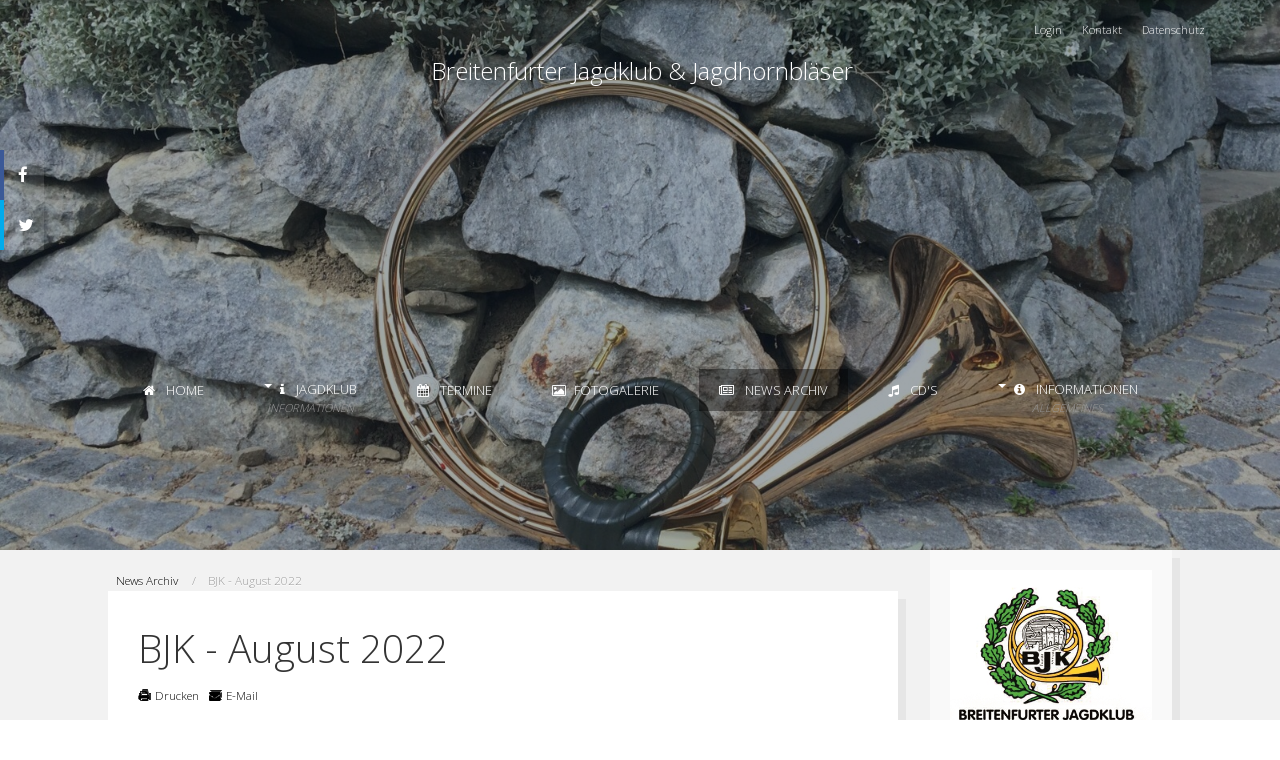

--- FILE ---
content_type: text/html; charset=utf-8
request_url: https://www.breitenfurter-jagdhornblaeser.at/index.php/news-archiv/203-bjk-august-2022
body_size: 6660
content:
<!DOCTYPE html>
<html xmlns="http://www.w3.org/1999/xhtml" xml:lang="de-de" lang="de-de" dir="ltr" class="com_content view-article itemid-466 bootstrap2 de-DE j31 responsive-enabled layout-mr rendered-mr toggle-menu zen-grid" data-navcollapse="900" data-gridcollapse="1080" >
<head>
		

			<meta name="viewport" content="width=device-width, initial-scale=1.0,  user-scalable=yes"/>
		<meta name="HandheldFriendly" content="true" />
	<meta name="apple-mobile-web-app-capable" content="YES" />

	<base href="https://www.breitenfurter-jagdhornblaeser.at/index.php/news-archiv/203-bjk-august-2022" />
	<meta http-equiv="content-type" content="text/html; charset=utf-8" />
	<meta name="keywords" content="Breitenfurt, Jagdhornbläser, Jagdklub, Jagdclub,'Breitenfurter Jagdhornbläser','Breitenfurter Jagdklub', Jagd, Jagdhorn, Hubertusball" />
	<meta name="author" content="Admin" />
	<meta name="generator" content="Joomla! - Open Source Content Management" />
	<title>BJK - August 2022</title>
	<link href="/templates/venture/favicon.ico" rel="shortcut icon" type="image/vnd.microsoft.icon" />
	<link href="/plugins/system/jce/css/content.css?55e1652cca4b88f601a425e9db2da550" rel="stylesheet" type="text/css" />
	<link href="//fonts.googleapis.com/css?family=Open+Sans:300%7COpen+Sans:600%7CLato:60" rel="stylesheet" type="text/css" />
	<link href="/templates/venture/css/theme.bfjk.php" rel="stylesheet" type="text/css" />
	<link href="/media/com_icagenda/css/tipTip.css" rel="stylesheet" type="text/css" />
	<script src="/media/jui/js/jquery.min.js?55e1652cca4b88f601a425e9db2da550" type="text/javascript"></script>
	<script src="/media/jui/js/jquery-noconflict.js?55e1652cca4b88f601a425e9db2da550" type="text/javascript"></script>
	<script src="/media/jui/js/jquery-migrate.min.js?55e1652cca4b88f601a425e9db2da550" type="text/javascript"></script>
	<script src="/templates/venture/js/template-91.php" type="text/javascript"></script>
	<script src="/media/jui/js/bootstrap.min.js?55e1652cca4b88f601a425e9db2da550" type="text/javascript"></script>
	<script src="/media/com_icagenda/js/jquery.tipTip.js" type="text/javascript"></script>
	<script type="text/javascript">
	jQuery(document).ready(function(){
		jQuery(".iCtip").tipTip({maxWidth: "200", defaultPosition: "top", edgeOffset: 1});
	});
	</script>

			<link rel="stylesheet" href="/templates/venture/css/custom.css" type="text/css" />
			
		
	
<style type="text/css">
			html > body, p,li,table, span, form {
				font-family: 'Open Sans';
				
			}
				h1, h2, h3, h4, h5, h6, blockquote {
				font-family: 'Open Sans';
			}
		
	
				#navwrap li a, #navwrap li .zen-menu-heading, #navwrap li .zen-menu-caption {
					font-family: 'Open Sans';
				}
			
					#logo h1,#logo h2,#logo h3,#logo h4 {
					font-family: 'Lato';
				}
		
	</style>	</head>
    <body>
		<!-- Required for Slidebar / Offcanvas implementation -->
		<div id="zen-wrap">
			<div id="zen-wrap-inner">
			
				<div id="image-wrapper"></div>
				<div class="banner-overlay" data-height="550px"></div>
		   	
		   				    	
		    	<div id="top-area">
			    	<a id="home-link" name="home-link"></a>
<section id="topwrap" class="clearfix no-change-tablets no-change-phones  zen-animate lightSpeedIn fullwidth ">
	<div class="zen-container">
		<div class="zen-row">
	<div class="zen-spotlight">
	
			
						<div id="top4" class="zg-col zg-col-12">
			
							
		<div class="moduletable hidden-phones">
			<div class="module-inner">
							
				<div class="zen-module-body">
					

<ul class="zen-menu-264 " >
<li class="item-133"><a href="/index.php/login" >
				Login			</a>	</li><li class="item-134"><a href="/index.php/contact" >
				Kontakt			</a>	</li><li class="item-753"><a href="/index.php/datenschutz" >
				Datenschutz			</a>	</li></ul>				</div>
			</div>
		</div>
	
		
						</div>
		
						</div>
</div>	</div>
</section>
			  
			    	
			    	
			    	
	<section id="logowrap" class="clearfix " role="banner">
		<div class="zen-container">
			<div class="zen-row">
	<div class="zen-spotlight">
	
			
						<div id="logo" class="zg-col zg-col-12">
			
							
		<div class="moduletable ">
			<div class="module-inner">
							
				<div class="zen-module-body">
					

<div class="custom"  >
	<p style="text-align: center;">&nbsp;<span style="font-size: 18pt;">Breitenfurter Jagdklub &amp; Jagdhornbl&auml;ser<span style="font-size: 18pt;"></span></span></p>
<p style="text-align: center;">&nbsp;</p>
<p style="text-align: center;">&nbsp; </p>
<p style="text-align: center;">&nbsp;</p>
<p style="text-align: center;">&nbsp;</p>
<p style="text-align: center;">&nbsp;</p>
<p style="text-align: center;">&nbsp;</p>
<p style="text-align: center;">&nbsp;</p>
<p style="text-align: center;">&nbsp;</p>
<p style="text-align: center;">&nbsp;</p>
<p style="text-align: center;">&nbsp;</p>
<p style="text-align: center;">&nbsp;</p>
<p style="text-align: center;">&nbsp;</p></div>
				</div>
			</div>
		</div>
	
		
						</div>
		
						</div>
</div>		</div>
	</section>
			    		    	
			    		<!-- NAVBAR HEADER -->
		<div id="sticky-fill" class="hidden"></div>
		<section id="navwrap" class="wrap stack-tablets stack-phones">
		<div class="zen-container">
			<div class="navbar-default zen-row">
				<!-- //NAVBAR MAIN -->
				<div class="zg-col zg-col-12">
					<div class="zen-spotlight">
						<div id="menu" class="zen-menu zen-menu-horizontal zen-menu-center zen-menu-fading ">
							<div class="navbar-header">
								<nav role="navigation">
									<!-- NAVBAR MAIN -->
																			

<ul class="zen-menu-404 " >
<li class="item-101"><a href="/index.php" >
		<span class="fa fa-home zen-icon-home zen-icon"></span>		Home			</a>	</li><li class="item-496 with-caption deeper parent"><span class="zen-menu-heading">
	<span class="fa fa-info zen-icon-info zen-icon"></span>	Jagdklub	<span class="zen-menu-caption">Informationen</span></span>
<ul class="zen-menu-child cols-1"><li class="item-467"><a href="/index.php/jagdklub/vorstand" >
		<span class="fa fa-check-circle zen-icon-check-circle zen-icon"></span>		Vorstand			</a>	</li><li class="item-468"><a href="/index.php/jagdklub/ueber-uns" >
		<span class="fa fa-info-circle zen-icon-info-circle zen-icon"></span>		Über Uns			</a>	</li><li class="item-651"><a href="/index.php/jagdklub/unsere-ziele" >
		<span class="fa fa-info-circle zen-icon-info-circle zen-icon"></span>		Unsere Ziele			</a>	</li><li class="item-494"><a href="/index.php/jagdklub/contact-2" >
		<span class="fa fa-mail-forward zen-icon-mail-forward zen-icon"></span>		Kontakt			</a>	</li><li class="item-554"><a href="/index.php/jagdklub/intern-login" >
		<span class="fa fa-download zen-icon-download zen-icon"></span>		Intern			</a>	</li><li class="item-754"><a href="/index.php/jagdklub/datenschutz2" >
		<span class="fa fa-info-circle zen-icon-info-circle zen-icon"></span>		Datenschutz			</a>	</li></ul></li><li class="item-480"><a href="/index.php/termine" >
		<span class="fa fa-calendar zen-icon-calendar zen-icon"></span>		Termine			</a>	</li><li class="item-465"><a href="https://www.breitenfurter-jagdklub.at/fotos/" target="_blank" ><span class="zen-icon-photo zen-icon"></span>Fotogalerie</a>
</li><li class="item-466 current active"><a href="/index.php/news-archiv" >
		<span class="fa fa-newspaper-o zen-icon-newspaper-o zen-icon"></span>		News Archiv			</a>	</li><li class="item-495"><a href="/index.php/cd-s" >
		<span class="fa fa-music zen-icon-music zen-icon"></span>		CD's			</a>	</li><li class="item-531 with-caption deeper parent"><span class="zen-menu-heading">
	<span class="fa fa-info-circle zen-icon-info-circle zen-icon"></span>	Informationen	<span class="zen-menu-caption">Allgemeines</span></span>
<ul class="zen-menu-child cols-1"><li class="item-534"><a href="https://www.noejagdverband.at/service/" target="_blank" ><span class="zen-icon-info-circle zen-icon"></span>NÖLJV Formulare &amp; Informationen</a>
</li><li class="item-611"><a href="https://weidwerk.at/jagdkalender" target="_blank" ><span class="zen-icon-info-circle zen-icon"></span>Weidwerk Jagdkalender</a>
</li><li class="item-532"><a href="/index.php/infos/ljv" >
		<span class="fa fa-info-circle zen-icon-info-circle zen-icon"></span>		Landesjagdverbände			</a>	</li><li class="item-535"><a href="/index.php/infos/jagdhunde" >
		<span class="fa fa-info-circle zen-icon-info-circle zen-icon"></span>		Jagdhunde			</a>	</li><li class="item-732"><a href="http://www.jagd-moedling.at/" target="_blank" ><span class="zen-icon-info-circle zen-icon"></span>BzGSt. Mödling des NÖ LJV</a>
</li></ul></li></ul> 			
 	
																	</nav>
							</div>
						</div>
					</div>
				</div>
			</div>
		</div>
	</section>
			    	
			    	

			<script>
				
				jQuery(document).ready(function($) {
					$('#image-wrapper').backstretch([
						"https://www.breitenfurter-jagdklub.at/images/banners/BFJK/banner01.jpg","https://www.breitenfurter-jagdklub.at/images/banners/BFJK/banner02.jpg","https://www.breitenfurter-jagdklub.at/images/banners/BFJK/banner03.jpg","https://www.breitenfurter-jagdklub.at/images/banners/BFJK/banner10.jpg","https://www.breitenfurter-jagdklub.at/images/banners/BFJK/banner11.jpg","https://www.breitenfurter-jagdklub.at/images/banners/BFJK/banner15.jpg","https://www.breitenfurter-jagdklub.at/images/banners/BFJK/banner16.jpg","https://www.breitenfurter-jagdklub.at/images/banners/BFJK/banner20.jpg","https://www.breitenfurter-jagdklub.at/images/banners/BFJK/banner21.jpg","https://www.breitenfurter-jagdklub.at/images/banners/BFJK/banner25.jpg","https://www.breitenfurter-jagdklub.at/images/banners/BFJK/banner30.jpg","https://www.breitenfurter-jagdklub.at/images/banners/BFJK/banner31.jpg","https://www.breitenfurter-jagdklub.at/images/banners/BFJK/banner35.jpg","https://www.breitenfurter-jagdklub.at/images/banners/BFJK/banner36.jpg","https://www.breitenfurter-jagdklub.at/images/banners/BFJK/banner40.jpg","https://www.breitenfurter-jagdklub.at/images/banners/BFJK/banner41.jpg","https://www.breitenfurter-jagdklub.at/images/banners/BFJK/banner45.jpg","https://www.breitenfurter-jagdklub.at/images/banners/BFJK/banner46.jpg","https://www.breitenfurter-jagdklub.at/images/banners/BFJK/banner50.jpg","https://www.breitenfurter-jagdklub.at/images/banners/BFJK/banner51.jpg","https://www.breitenfurter-jagdklub.at/images/banners/BFJK/banner55.jpg","https://www.breitenfurter-jagdklub.at/images/banners/BFJK/banner56.jpg",						], {duration: 10000, fade: 600,lazyload: true});
					
				});
			</script>
					    	</div>
		    	
				<div class="grid-wrapper">
			    		


		    	
			    	
		    	
			    	
		    	
			    	
<!-- MAIN CONTENT -->
<section id="mainWrap" class="clearfix mr stack-tablets stack-phones">
	<a id="main-link" name="main-link"></a>
	
	
		
	<div class="zen-container">
		<div class="zen-row">
			<div class="mainwrap zen-spotlight">
				
				<div id="midCol" class="zg-col zg-col-9 ">
										<section id="breadcrumbwrap" class="clearfix">
						<div id="breadcrumb" class="zg-col zg-col-12">
							
		<div class="moduletable ">
			<div class="module-inner">
							
				<div class="zen-module-body">
					
<ul class="breadcrumb zen-reset-list ">

	<li itemscope itemtype="http://data-vocabulary.org/Breadcrumb"><a href="/index.php/news-archiv" class="pathway" itemprop="url"><span itemprop="title">News Archiv</span></a></li><li><span>BJK - August 2022</span></li></ul>				</div>
			</div>
		</div>
	
								
						</div>
					</section>
										
					
					 
	<div id="mid-col-inner">
				
					
	
				<main role="main">
			<div class="item-page clearfix">


<!-- Article -->
<article itemscope itemtype="http://schema.org/Article">
	<meta itemprop="inLanguage" content="de-DE" />

	<header class="article-header clearfix">
		<h1 class="article-title" itemprop="name">
			BJK - August 2022		</h1>
	
							</header>
	

<!-- Aside -->
<aside class="article-aside clearfix">
    
    

							<ul class="flat-list small">
									<li class="print-icon"> <a href="/index.php/news-archiv/203-bjk-august-2022?tmpl=component&amp;print=1" title="Eintrag ausdrucken < BJK - August 2022 >" onclick="window.open(this.href,'win2','status=no,toolbar=no,scrollbars=yes,titlebar=no,menubar=no,resizable=yes,width=640,height=480,directories=no,location=no'); return false;" rel="nofollow">			<span class="icon-print" aria-hidden="true"></span>
		Drucken	</a> </li>
													<li class="email-icon"> <a href="/index.php/component/mailto/?tmpl=component&amp;template=venture&amp;link=48629a17bf2111016c36672c577cdc1f114b4f03" title="Link einem Freund via E-Mail senden" onclick="window.open(this.href,'win2','width=400,height=550,menubar=yes,resizable=yes'); return false;" rel="nofollow">			<span class="icon-envelope" aria-hidden="true"></span>
		E-Mail	</a> </li>
											</ul>
	
  </aside>  
<!-- //Aside -->





	

	
	
	<section class="article-content" itemprop="articleBody">
		<p><span style="font-family: arial, helvetica, sans-serif; font-size: 12pt; color: #000000;">Alle großen Orchester sind im Juli auf Tournee bei Festspielen.</span><br /><span style="font-family: arial, helvetica, sans-serif; font-size: 12pt; color: #000000;">Die Breitenfurter Jagdhornbläser und Alphornbläser auch. Wenn auch ohne Gage, aber mit viel Spaß am Musizieren. Die erste Gelegenheit war bei unserem „Stadlfest“ im Biobauernhof Schredl am 1. Juli. Leider hat es kräftig geregnet und so wurde es ein „echtes Fest im Stadl“. Die Stimmung war trotzdem ziemlich ausgelassen. Zu fortgeschrittener Stunde tanzten die Gäste schon auf den Bänken. Gottseidank ist niemand heruntergefallen. Das Spanferkel war köstlich und Bier und Wein gingen nicht aus. Bei der Tombola gewann fast jedes zweite Los aber im Stadl war an Alphornblasen wegen der Lautstärke nicht zu denken.</span><br /><img style="float: right;" src="/images/stories/fotos/News/News2022/August2022.png" alt="August2022" width="282" height="378" /></p>
 
<p><span style="font-family: arial, helvetica, sans-serif; font-size: 12pt; color: #000000;">Ein nettes Detail ist noch zu berichten. Wegen 30 Jahren Mitgliedschaft beim NÖ Landesjagdverband, die Rositta Rührer und ich uns wegen der Jagdmusik leisteten, bekamen wir eine Ehrung, im „Jägerlatein: Ehrenbruch“ genannt. Leider konnte Rositta ihre Ehrung krankeitsbedingt nicht persönlich entgegennehmen, aber gefreut hat sie sich trotzdem.</span><br /><br /><span style="font-family: arial, helvetica, sans-serif; font-size: 12pt; color: #000000;">Aber ganz sind wir um das Vergnügen des Alphornblasens nicht umgefallen, denn am 5. Juli fand in Wien am Platz vor dem Rathaus ein Jagdhornbläser-Konzert des Wiener Verbandes statt. Dazu war unsere Alphornbläser-Formation als Gastgruppe und besondere „bläserische Kuriosität“ eingeladen. Das Wetter spielte diesmal mit und wir konnten den Wienern unsere Kunst vorführen. Die Zuhörer waren begeistert und so kamen wir doch noch zu einem Gewitter, nämlich einem Foto-Blitzlichtgewitter.<br /></span><br /><span style="font-family: arial, helvetica, sans-serif; font-size: 12pt; color: #000000;">Den Bericht über unser Intensiv-Alphornbläser-Seminar am Etrach-See in der Steiermark Ende Juli werde ich mit meinem nächsten Bericht liefern. </span><br /><span style="font-family: arial, helvetica, sans-serif; font-size: 12pt; color: #000000;">Auf diese Musik-Tage freut sich Euer Chronist Peter Mazanek</span></p>	</section>

  <!-- footer -->
    <!-- //footer -->

		
	
	
	
</article>
<!-- //Article -->

<div class="clearfix"></div>

</div>
		</main>
		
			
	</div>

<!-- //MAIN CONTENT -->					
									</div>
												<div id="sidebar-2" class="sidebar zg-col zg-col-3  " role="complementary">
					
		<div class="moduletable ">
			<div class="module-inner">
							
				<div class="zen-module-body">
					

<div class="custom"  >
	<p><img style="display: block; margin-left: auto; margin-right: auto;" src="/images/stories/Logos/Logo_BJK.jpg" alt="Logo BJK" /></p>
<p style="text-align: center;"><span style="color: #000000;"><strong><span style="font-family: arial,helvetica,sans-serif; font-size: 18pt;">HUBERTUSBALL</span></strong></span><br /><span style="font-family: arial,helvetica,sans-serif; font-size: 18pt; color: #000000;"><strong>2025</strong></span></p>
<p style="text-align: center;"><span style="font-family: arial,helvetica,sans-serif; font-size: 12pt; color: #000000;"><b>Samstag<br />15.November 2025 -</b><b> 20:00 h<br />Mehzweckhalle Breitenfur<strong>t</strong></b></span></p>
<p style="text-align: center;"><span style="color: #000000;"><b>Eintritt:</b>&nbsp; € 30,00 – Erwachsene</span><br /><span style="color: #000000;">&nbsp;&nbsp;&nbsp;&nbsp;&nbsp;&nbsp;&nbsp;&nbsp;&nbsp;&nbsp;&nbsp;&nbsp;&nbsp; € 15,00 – Jugendliche</span><br /><span style="color: #000000;">Im Vorverkauf inkl. Tischreservierung</span></p>
<p style="text-align: center;"><span style="font-size: 14pt;"><strong><span style="font-family: arial, helvetica, sans-serif;"><a href="/index.php/component/rsform/form/13-kartenbestellung-hubertusball-2025">&gt;&gt;&gt; Online Bestellen &lt;&lt;&lt;</a></span></strong></span></p></div>
				</div>
			</div>
		</div>
	
		<div class="moduletable overlay-title">
			<div class="module-inner">
							
				<div class="zen-module-body">
					

<div class="custom"  >
	<p class="fullwidth"><img src="/images/stories/Logos/Logo_BJK.png" alt="Logo BJK" width="172" height="150" style="vertical-align: middle;" /></p>
<p><span style="font-size: 12pt; color: #333333; font-family: arial,helvetica,sans-serif;">Die <strong>j&auml;hrliche Teilnahme am Konzert der Jagdhornbl&auml;ser im Festspielhaus in St. P&ouml;lten</strong> ist schon seit vielen Jahren in ununterbrochener Reihenfolge ein Beweis der guten Leistung der Gruppe.<br /> Bis zu 40 Veranstaltungen werden j&auml;hrlich musikalisch umrahmt, ob bei Messen, Jubil&auml;en, Hochzeiten, Konzerten, B&auml;llen, etc.</span></p>
<p style="text-align: center;"><a href="/index.php/jagdklub/ueber-uns" class="btn btn-primary">&Uuml;ber Uns</a></p></div>
				</div>
			</div>
		</div>
	
		<div class="moduletable ">
			<div class="module-inner">
							
				<div class="zen-module-body">
					

<div class="custom"  >
	<p style="text-align: center;"><img src="/images/stories/Allgemein/CD_VOL3.jpg" alt="CD VOL3" width="300" height="298" style="display: block; margin-left: auto; margin-right: auto;" /><a href="/index.php/component/rsform/form/6-cd-bestellung"><strong><span style="font-family: arial,helvetica,sans-serif; font-size: 12pt;">&gt;&gt;&gt; Online Bestellen &lt;&lt;&lt;</span></strong></a></p></div>
				</div>
			</div>
		</div>
	
		<div class="moduletable ">
			<div class="module-inner">
							
				<div class="zen-module-body">
					<!-- iCagenda PRO - Event List --><div class="ic_eventlist"><div class="ic-section ic-group"><div class="ic-msg-no-event">Keine anstehende Veranstaltung</div></div></div><div style="clear:both"></div>				</div>
			</div>
		</div>
	
				</div>
							</div>
		</div>
	</div>
	
		
</section>		    	
			    	<section id="grid4wrap" class="grid-row clearfix stack-tablets stack-phones  zen-animate fadeInDownBig secondary-row">
	<div class="zen-container">
		<a id="grid4-link" name="grid4-link"></a>
		<div class="zen-row">
	<div class="zen-spotlight">
	
			
						<div id="grid13" class="zg-col zg-col-6">
			
							
		<div class="moduletable ">
			<div class="module-inner">
							
				<div class="zen-module-body">
					

<div class="custom"  >
	<p>Breitenfurter Jagdklub<br />Schloßallee 4<br />A-2384 Breitenfurt<br />Mail: <a href="mailto:info@breitenfurter-jagdklub.at">info@breitenfurter-jagdklub.at</a></p></div>
				</div>
			</div>
		</div>
	
		
						</div>
		
							
						<div id="grid15" class="zg-col zg-col-6">
			
							
		<div class="moduletable ">
			<div class="module-inner">
							
				<div class="zen-module-body">
					

<div class="custom"  >
	<p style="text-align: right;">&copy; 2017 Breitenfurter Jagdklub</p></div>
				</div>
			</div>
		</div>
	
		
						</div>
		
						</div>
</div>	</div>
</section>
		    	
			    	
		    	
			    	
				
					
				</div>
				
				
<!-- FOOTER -->
<footer id="footerwrap" class="wrap zen-footer " role="contentinfo">
  	<section class="zen-copyright">
    	<div class="zen-container">
   			<div class="zen-row">
	<div class="zen-spotlight">
	
		</div>
</div>    	</div>
  </section>
</footer>
<!-- //FOOTER -->				
				


			</div>
		</div>	
	
		
	
	<div class="social-wrap fixed">	
		
		
		
				 
		 
			
<a id="social-facebook" onClick="https://www.facebook.com/BreitenfurterJagdklub" href="https://www.facebook.com/BreitenfurterJagdklub" target="_blank"> 
	<span class="zen-animate fadeInRightBig animated fa fa-facebook zen-icon zen-icon-facebook"></span>
</a>

<script>
	// Function for popups
	function myPopup(url) {
		window.open( url, "myWindow", "status = 1, height = 500, width = 450, resizable = 0" );
	}
</script>		 			
		

	<a id="social-twitter" href="https://twitter.com/share?url=https://www.breitenfurter-jagdhornblaeser.at/index.php/news-archiv/203-bjk-august-2022&via=Breitenfurter Jagdklub&text=" class="popup">
			<span class="zen-animate fadeInLeftBig animated-faster fa fa-twitter zen-icon zen-icon-twitter"></span>
	</a>
	


		 
		 		  
		 	</div>	
	<script>
		jQuery(document).ready(function ($) {	
			$('.popup').live( 'click', function(){
				newwindow=window.open($(this).attr('href'),'','height=200,width=450');
			    if (window.focus) {newwindow.focus()}
			    return false;
			 });
		});
	</script>
		
		
 
 
 		
				
		
	<script>
		jQuery(document).ready(function($){
			$("#main img").not(".none").lazyload({
				effect : "fadeIn"
		});
	});
	</script>





<div id="toTop" class="hidden-phone"><a id="toTopLink"><span class="fa fa-arrow-up zen-icon zen-icon-arrow-up"></span><span id="toTopText"> Back to top</span></a></div>
<script>
	jQuery(document).ready(function($){
			
			$(window).scroll(function () {
			
				if ($(this).scrollTop() >200) {
				 	$("#toTop").fadeIn();
				}
				else {
				 	$("#toTop").fadeOut();
				}
			});
		
			$("#toTop").click(function() {
				$("html, body").animate({ scrollTop: 0 }, "slow");
				 return false;
			});
	});
</script>





<script>
jQuery(document).ready(function($){
	
	
	$('.sidebar').zenaccordion({
	
		  		 showactive: true,
  		   		 type:"accordion"
 	});
 	

});
</script>







<script>
jQuery(document).ready(function($){
	
	var win      = $(window),
	    fxel     = $('#navwrap'),
	    fill     = $('#sticky-fill'),
	    navheight = $('#navwrap').height(),
	    eloffset = fxel.offset().top;
	 

	    $(fill).height(navheight);

	win.scroll(function() {
	    if (eloffset < win.scrollTop()) {
	        fxel.addClass("fixed");
	        $('html').addClass("fixed");
	        $(fill).addClass('visible').removeClass('hidden');
	    } else {
	        fxel.removeClass("fixed");
	        $('html').removeClass("fixed");
	        $(fill).removeClass('visible').addClass('hidden');
	    }
	});
});
</script>




	<script>
		jQuery(document).ready(function ($) {
		   	$('#navwrap nav').meanmenu({
		   				   		meanScreenWidth: '900' 
		   	});
		});
	</script>

	<script>
	 new WOW().init();
	</script>




<!-- Fonts -->

		
				
				
		
			
	</body>
</html>

--- FILE ---
content_type: text/css; charset: UTF-8;charset=UTF-8
request_url: https://www.breitenfurter-jagdhornblaeser.at/templates/venture/css/theme.bfjk.php
body_size: 52692
content:
.clearfix{*zoom: 1}.clearfix:before,.clearfix:after{display: table;content: "";line-height: 0}.clearfix:after{clear: both}.hide-text{font: 0/0 a;color: transparent;text-shadow: none;background-color: transparent;border: 0}.input-block-level{display: block;width: 100%;min-height: 30px;-webkit-box-sizing: border-box;-moz-box-sizing: border-box;box-sizing: border-box}article,aside,details,figcaption,figure,footer,header,hgroup,nav,section{display: block}audio,canvas,video{display: inline-block;*display: inline;*zoom: 1}audio:not([controls]){display: none}html{font-size: 100%;-webkit-text-size-adjust: 100%;-ms-text-size-adjust: 100%}a:focus{outline: thin dotted #333;outline: 5px auto -webkit-focus-ring-color;outline-offset: -2px}a:hover,a:active{outline: 0}sub,sup{position: relative;font-size: 75%;line-height: 0;vertical-align: baseline}sup{top: -0.5em}sub{bottom: -0.25em}img{max-width: 100%;width: auto\9;height: auto;vertical-align: middle;border: 0;-ms-interpolation-mode: bicubic}#map_canvas img,.google-maps img{max-width: none}button,input,select,textarea{margin: 0;font-size: 100%;vertical-align: middle}button,input{*overflow: visible;line-height: normal}button::-moz-focus-inner,input::-moz-focus-inner{padding: 0;border: 0}button,html input[type="button"],input[type="reset"],input[type="submit"]{-webkit-appearance: button;cursor: pointer}label,select,button,input[type="button"],input[type="reset"],input[type="submit"],input[type="radio"],input[type="checkbox"]{cursor: pointer}input[type="search"]{-webkit-box-sizing: content-box;-moz-box-sizing: content-box;box-sizing: content-box;-webkit-appearance: textfield}input[type="search"]::-webkit-search-decoration,input[type="search"]::-webkit-search-cancel-button{-webkit-appearance: none}textarea{overflow: auto;vertical-align: top}@media print{*{text-shadow: none !important;color: #000 !important;background: transparent !important;box-shadow: none !important}a,a:visited{text-decoration: underline}a[href]:after{content: " (" attr(href) ")"}abbr[title]:after{content: " (" attr(title) ")"}.ir a:after,a[href^="javascript:"]:after,a[href^="#"]:after{content: ""}pre,blockquote{border: 1px solid #999;page-break-inside: avoid}thead{display: table-header-group}tr,img{page-break-inside: avoid}img{max-width: 100% !important}@page{margin: 0.5cm}p,h2,h3{orphans: 3;widows: 3}h2,h3{page-break-after: avoid}}body{margin: 0;font-family: "Helvetica Neue", Helvetica, Arial, sans-serif;font-size: 14px;line-height: 20px;color: #000;background-color: #fff}a{color: #0c990c;text-decoration: none}a:hover,a:focus{color: #065206;text-decoration: underline}.img-rounded{-webkit-border-radius: 6px;-moz-border-radius: 6px;border-radius: 6px;-moz-background-clip: padding;-webkit-background-clip: padding-box;background-clip: padding-box}.img-polaroid{padding: 4px;background-color: #fff;border: 1px solid #ccc;border: 1px solid rgba(0,0,0,0.2);-webkit-box-shadow: 0 1px 3px rgba(0,0,0,0.1);-moz-box-shadow: 0 1px 3px rgba(0,0,0,0.1);box-shadow: 0 1px 3px rgba(0,0,0,0.1)}.img-circle{-webkit-border-radius: 500px;-moz-border-radius: 500px;border-radius: 500px;-moz-background-clip: padding;-webkit-background-clip: padding-box;background-clip: padding-box}.row{margin-left: -20px;*zoom: 1;clear: both}.row:before,.row:after{display: table;content: "";line-height: 0}.row:after{clear: both}.row:before,.row:after{content: " ";display: table}.row:after{clear: both}.row:before,.row:after{content: " ";display: table}.row:after{clear: both}[class*="span"]{float: left;min-height: 1px;margin-left: 20px}.container,.navbar-static-top .container,.navbar-fixed-top .container,.navbar-fixed-bottom .container{width: 940px}.span12{width: 940px}.span11{width: 860px}.span10{width: 780px}.span9{width: 700px}.span8{width: 620px}.span7{width: 540px}.span6{width: 460px}.span5{width: 380px}.span4{width: 300px}.span3{width: 220px}.span2{width: 140px}.span1{width: 60px}.offset12{margin-left: 980px}.offset11{margin-left: 900px}.offset10{margin-left: 820px}.offset9{margin-left: 740px}.offset8{margin-left: 660px}.offset7{margin-left: 580px}.offset6{margin-left: 500px}.offset5{margin-left: 420px}.offset4{margin-left: 340px}.offset3{margin-left: 260px}.offset2{margin-left: 180px}.offset1{margin-left: 100px}.row-fluid{width: 100%;*zoom: 1;clear: both}.row-fluid:before,.row-fluid:after{display: table;content: "";line-height: 0}.row-fluid:after{clear: both}.row-fluid:before,.row-fluid:after{content: " ";display: table}.row-fluid:after{clear: both}.row-fluid:before,.row-fluid:after{content: " ";display: table}.row-fluid:after{clear: both}.row-fluid [class*="span"]{display: block;width: 100%;min-height: 30px;-webkit-box-sizing: border-box;-moz-box-sizing: border-box;box-sizing: border-box;float: left;margin-left: 2.12765957%;*margin-left: 2.07446809%}.row-fluid [class*="span"]:first-child{margin-left: 0}.row-fluid .controls-row [class*="span"] + [class*="span"]{margin-left: 2.12765957%}.row-fluid .span12{width: 100%;*width: 99.94680851%}.row-fluid .span11{width: 91.4893617%;*width: 91.43617021%}.row-fluid .span10{width: 82.97872340000001%;*width: 82.92553191%}.row-fluid .span9{width: 74.46808511%;*width: 74.41489362%}.row-fluid .span8{width: 65.95744680999999%;*width: 65.90425532%}.row-fluid .span7{width: 57.44680851%;*width: 57.39361702%}.row-fluid .span6{width: 48.93617021%;*width: 48.88297872%}.row-fluid .span5{width: 40.42553191%;*width: 40.37234043%}.row-fluid .span4{width: 31.91489362%;*width: 31.86170213%}.row-fluid .span3{width: 23.40425532%;*width: 23.35106383%}.row-fluid .span2{width: 14.89361702%;*width: 14.84042553%}.row-fluid .span1{width: 6.38297872%;*width: 6.32978723%}.row-fluid .offset12{margin-left: 104.25531915%;*margin-left: 104.14893617%}.row-fluid .offset12:first-child{margin-left: 102.12765957%;*margin-left: 102.0212766%}.row-fluid .offset11{margin-left: 95.74468084999999%;*margin-left: 95.63829787%}.row-fluid .offset11:first-child{margin-left: 93.61702128%;*margin-left: 93.5106383%}.row-fluid .offset10{margin-left: 87.23404255%;*margin-left: 87.12765957000001%}.row-fluid .offset10:first-child{margin-left: 85.10638298000001%;*margin-left: 85%}.row-fluid .offset9{margin-left: 78.72340426%;*margin-left: 78.61702128%}.row-fluid .offset9:first-child{margin-left: 76.59574468%;*margin-left: 76.4893617%}.row-fluid .offset8{margin-left: 70.21276596%;*margin-left: 70.10638298000001%}.row-fluid .offset8:first-child{margin-left: 68.08510638%;*margin-left: 67.97872340000001%}.row-fluid .offset7{margin-left: 61.70212766%;*margin-left: 61.59574468%}.row-fluid .offset7:first-child{margin-left: 59.57446809%;*margin-left: 59.46808511%}.row-fluid .offset6{margin-left: 53.19148936%;*margin-left: 53.08510638%}.row-fluid .offset6:first-child{margin-left: 51.06382979%;*margin-left: 50.95744681%}.row-fluid .offset5{margin-left: 44.68085106%;*margin-left: 44.57446809%}.row-fluid .offset5:first-child{margin-left: 42.55319149%;*margin-left: 42.44680851%}.row-fluid .offset4{margin-left: 36.17021277%;*margin-left: 36.06382979%}.row-fluid .offset4:first-child{margin-left: 34.04255319%;*margin-left: 33.93617021%}.row-fluid .offset3{margin-left: 27.65957447%;*margin-left: 27.55319149%}.row-fluid .offset3:first-child{margin-left: 25.53191489%;*margin-left: 25.42553191%}.row-fluid .offset2{margin-left: 19.14893617%;*margin-left: 19.04255319%}.row-fluid .offset2:first-child{margin-left: 17.0212766%;*margin-left: 16.91489362%}.row-fluid .offset1{margin-left: 10.63829787%;*margin-left: 10.53191489%}.row-fluid .offset1:first-child{margin-left: 8.5106383%;*margin-left: 8.404255320000001%}[class*="span"].hide,.row-fluid [class*="span"].hide{display: none}[class*="span"].pull-right,.row-fluid [class*="span"].pull-right{float: right}.container{margin-right: auto;margin-left: auto;*zoom: 1;clear: both}.container:before,.container:after{display: table;content: "";line-height: 0}.container:after{clear: both}.container:before,.container:after{content: " ";display: table}.container:after{clear: both}.container:before,.container:after{content: " ";display: table}.container:after{clear: both}.container-fluid{padding-right: 20px;padding-left: 20px;*zoom: 1;clear: both}.container-fluid:before,.container-fluid:after{display: table;content: "";line-height: 0}.container-fluid:after{clear: both}.container-fluid:before,.container-fluid:after{content: " ";display: table}.container-fluid:after{clear: both}.container-fluid:before,.container-fluid:after{content: " ";display: table}.container-fluid:after{clear: both}p{margin: 0 0 10px}.lead{margin-bottom: 20px;font-size: 21px;font-weight: 200;line-height: 30px}small{font-size: 85%}strong{font-weight: bold}em{font-style: italic}cite{font-style: normal}.muted{color: #999}a.muted:hover,a.muted:focus{color: #808080}.text-warning{color: #c09853}a.text-warning:hover,a.text-warning:focus{color: #a47e3c}.text-error{color: #b94a48}a.text-error:hover,a.text-error:focus{color: #953b39}.text-info{color: #3a87ad}a.text-info:hover,a.text-info:focus{color: #2d6987}.text-success{color: #468847}a.text-success:hover,a.text-success:focus{color: #356635}.text-left{text-align: left}.text-right{text-align: right}.text-center{text-align: center}h1,h2,h3,h4,h5,h6{margin: 10px 0;font-family: inherit;font-weight: bold;line-height: 20px;color: inherit;text-rendering: optimizelegibility}h1 small,h2 small,h3 small,h4 small,h5 small,h6 small{font-weight: normal;line-height: 1;color: #999}h1,h2,h3{line-height: 40px}h1{font-size: 38.5px}h2{font-size: 31.5px}h3{font-size: 24.5px}h4{font-size: 17.5px}h5{font-size: 14px}h6{font-size: 11.9px}h1 small{font-size: 24.5px}h2 small{font-size: 17.5px}h3 small{font-size: 14px}h4 small{font-size: 14px}.page-header{padding-bottom: 9px;margin: 20px 0 30px;border-bottom: 1px solid #eee}ul,ol{padding: 0;margin: 0 0 10px 25px}ul ul,ul ol,ol ol,ol ul{margin-bottom: 0}li{line-height: 20px}ul.unstyled,ol.unstyled{margin-left: 0;list-style: none}ul.inline,ol.inline{margin-left: 0;list-style: none}ul.inline > li,ol.inline > li{display: inline-block;*display: inline;*zoom: 1;padding-left: 5px;padding-right: 5px}dl{margin-bottom: 20px}dt,dd{line-height: 20px}dt{font-weight: bold}dd{margin-left: 10px}.dl-horizontal{*zoom: 1;clear: both}.dl-horizontal:before,.dl-horizontal:after{display: table;content: "";line-height: 0}.dl-horizontal:after{clear: both}.dl-horizontal:before,.dl-horizontal:after{content: " ";display: table}.dl-horizontal:after{clear: both}.dl-horizontal:before,.dl-horizontal:after{content: " ";display: table}.dl-horizontal:after{clear: both}.dl-horizontal dt{float: left;width: 160px;clear: left;text-align: right;overflow: hidden;text-overflow: ellipsis;white-space: nowrap}.dl-horizontal dd{margin-left: 180px}hr{margin: 20px 0;border: 0;border-top: 1px solid #eee;border-bottom: 1px solid #fff}abbr[title],abbr[data-original-title]{cursor: help;border-bottom: 1px dotted #999}abbr.initialism{font-size: 90%;text-transform: uppercase}blockquote{padding: 0 0 0 15px;margin: 0 0 20px;border-left: 5px solid #eee}blockquote p{margin-bottom: 0;font-size: 17.5px;font-weight: 300;line-height: 1.25}blockquote small{display: block;line-height: 20px;color: #999}blockquote small:before{content: '\2014 \00A0'}blockquote.pull-right{float: right;padding-right: 15px;padding-left: 0;border-right: 5px solid #eee;border-left: 0}blockquote.pull-right p,blockquote.pull-right small{text-align: right}blockquote.pull-right small:before{content: ''}blockquote.pull-right small:after{content: '\00A0 \2014'}q:before,q:after,blockquote:before,blockquote:after{content: ""}address{display: block;margin-bottom: 20px;font-style: normal;line-height: 20px}code,pre{padding: 0 3px 2px;font-family: Monaco, Menlo, Consolas, "Courier New", monospace;font-size: 12px;color: #333;-webkit-border-radius: 3px;-moz-border-radius: 3px;border-radius: 3px;-moz-background-clip: padding;-webkit-background-clip: padding-box;background-clip: padding-box}code{padding: 2px 4px;color: #d14;background-color: #f7f7f9;border: 1px solid #e1e1e8;white-space: nowrap}pre{display: block;padding: 9.5px;margin: 0 0 10px;font-size: 13px;line-height: 20px;word-break: break-all;word-wrap: break-word;white-space: pre;white-space: pre-wrap;background-color: #f5f5f5;border: 1px solid #ccc;border: 1px solid rgba(0,0,0,0.15);-webkit-border-radius: 4px;-moz-border-radius: 4px;border-radius: 4px;-moz-background-clip: padding;-webkit-background-clip: padding-box;background-clip: padding-box}pre.prettyprint{margin-bottom: 20px}pre code{padding: 0;color: inherit;white-space: pre;white-space: pre-wrap;background-color: transparent;border: 0}.pre-scrollable{max-height: 340px;overflow-y: scroll}form{margin: 0 0 20px}fieldset{padding: 0;margin: 0;border: 0}legend{display: block;width: 100%;padding: 0;margin-bottom: 20px;font-size: 21px;line-height: 40px;color: #333;border: 0;border-bottom: 1px solid #e5e5e5}legend small{font-size: 15px;color: #999}label,input,button,select,textarea{font-size: 14px;font-weight: normal;line-height: 20px}input,button,select,textarea{font-family: "Helvetica Neue", Helvetica, Arial, sans-serif}label{display: block;margin-bottom: 5px}select,textarea,input[type="text"],input[type="password"],input[type="datetime"],input[type="datetime-local"],input[type="date"],input[type="month"],input[type="time"],input[type="week"],input[type="number"],input[type="email"],input[type="url"],input[type="search"],input[type="tel"],input[type="color"],.uneditable-input{display: inline-block;height: 20px;padding: 4px 6px;margin-bottom: 10px;font-size: 14px;line-height: 20px;color: #666;-webkit-border-radius: 4px;-moz-border-radius: 4px;border-radius: 4px;-moz-background-clip: padding;-webkit-background-clip: padding-box;background-clip: padding-box;vertical-align: middle}input,textarea,.uneditable-input{width: 206px}textarea{height: auto}textarea,input[type="text"],input[type="password"],input[type="datetime"],input[type="datetime-local"],input[type="date"],input[type="month"],input[type="time"],input[type="week"],input[type="number"],input[type="email"],input[type="url"],input[type="search"],input[type="tel"],input[type="color"],.uneditable-input{background-color: #fff;border: 1px solid #ccc;-webkit-box-shadow: inset 0 1px 1px rgba(0,0,0,0.075);-moz-box-shadow: inset 0 1px 1px rgba(0,0,0,0.075);box-shadow: inset 0 1px 1px rgba(0,0,0,0.075);-moz-transition: border linear .2s, box-shadow linear .2s;-o-transition: border linear .2s, box-shadow linear .2s;-webkit-transition: border linear .2s, box-shadow linear .2s;transition: border linear .2s, box-shadow linear .2s}textarea:focus,input[type="text"]:focus,input[type="password"]:focus,input[type="datetime"]:focus,input[type="datetime-local"]:focus,input[type="date"]:focus,input[type="month"]:focus,input[type="time"]:focus,input[type="week"]:focus,input[type="number"]:focus,input[type="email"]:focus,input[type="url"]:focus,input[type="search"]:focus,input[type="tel"]:focus,input[type="color"]:focus,.uneditable-input:focus{border-color: rgba(82,168,236,0.8);outline: 0;outline: thin dotted \9;-webkit-box-shadow: inset 0 1px 1px rgba(0,0,0,.075), 0 0 8px rgba(82,168,236,.6);-moz-box-shadow: inset 0 1px 1px rgba(0,0,0,.075), 0 0 8px rgba(82,168,236,.6);box-shadow: inset 0 1px 1px rgba(0,0,0,.075), 0 0 8px rgba(82,168,236,.6)}input[type="radio"],input[type="checkbox"]{margin: 4px 0 0;*margin-top: 0;margin-top: 1px \9;line-height: normal}input[type="file"],input[type="image"],input[type="submit"],input[type="reset"],input[type="button"],input[type="radio"],input[type="checkbox"]{width: auto}select,input[type="file"]{height: 30px;*margin-top: 4px;line-height: 30px}select{width: 220px;border: 1px solid #ccc;background-color: #fff}select[multiple],select[size]{height: auto}select:focus,input[type="file"]:focus,input[type="radio"]:focus,input[type="checkbox"]:focus{outline: thin dotted #333;outline: 5px auto -webkit-focus-ring-color;outline-offset: -2px}.uneditable-input,.uneditable-textarea{color: #999;background-color: #fcfcfc;border-color: #ccc;-webkit-box-shadow: inset 0 1px 2px rgba(0,0,0,0.025);-moz-box-shadow: inset 0 1px 2px rgba(0,0,0,0.025);box-shadow: inset 0 1px 2px rgba(0,0,0,0.025);cursor: not-allowed}.uneditable-input{overflow: hidden;white-space: nowrap}.uneditable-textarea{width: auto;height: auto}input:-moz-placeholder,textarea:-moz-placeholder{color: #999}input:-ms-input-placeholder,textarea:-ms-input-placeholder{color: #999}input::-webkit-input-placeholder,textarea::-webkit-input-placeholder{color: #999}.radio,.checkbox{min-height: 20px;padding-left: 20px}.radio input[type="radio"],.checkbox input[type="checkbox"]{float: left;margin-left: -20px}.controls > .radio:first-child,.controls > .checkbox:first-child{padding-top: 5px}.radio.inline,.checkbox.inline{display: inline-block;padding-top: 5px;margin-bottom: 0;vertical-align: middle}.radio.inline + .radio.inline,.checkbox.inline + .checkbox.inline{margin-left: 10px}.input-mini{width: 60px}.input-small{width: 90px}.input-medium{width: 150px}.input-large{width: 210px}.input-xlarge{width: 270px}.input-xxlarge{width: 530px}input[class*="span"],select[class*="span"],textarea[class*="span"],.uneditable-input[class*="span"],.row-fluid input[class*="span"],.row-fluid select[class*="span"],.row-fluid textarea[class*="span"],.row-fluid .uneditable-input[class*="span"]{float: none;margin-left: 0}.input-append input[class*="span"],.input-append .uneditable-input[class*="span"],.input-prepend input[class*="span"],.input-prepend .uneditable-input[class*="span"],.row-fluid input[class*="span"],.row-fluid select[class*="span"],.row-fluid textarea[class*="span"],.row-fluid .uneditable-input[class*="span"],.row-fluid .input-prepend [class*="span"],.row-fluid .input-append [class*="span"]{display: inline-block}input,textarea,.uneditable-input{margin-left: 0}.controls-row [class*="span"] + [class*="span"]{margin-left: 20px}input.span12,textarea.span12,.uneditable-input.span12{width: 926px}input.span11,textarea.span11,.uneditable-input.span11{width: 846px}input.span10,textarea.span10,.uneditable-input.span10{width: 766px}input.span9,textarea.span9,.uneditable-input.span9{width: 686px}input.span8,textarea.span8,.uneditable-input.span8{width: 606px}input.span7,textarea.span7,.uneditable-input.span7{width: 526px}input.span6,textarea.span6,.uneditable-input.span6{width: 446px}input.span5,textarea.span5,.uneditable-input.span5{width: 366px}input.span4,textarea.span4,.uneditable-input.span4{width: 286px}input.span3,textarea.span3,.uneditable-input.span3{width: 206px}input.span2,textarea.span2,.uneditable-input.span2{width: 126px}input.span1,textarea.span1,.uneditable-input.span1{width: 46px}.controls-row{*zoom: 1;clear: both}.controls-row:before,.controls-row:after{display: table;content: "";line-height: 0}.controls-row:after{clear: both}.controls-row:before,.controls-row:after{content: " ";display: table}.controls-row:after{clear: both}.controls-row:before,.controls-row:after{content: " ";display: table}.controls-row:after{clear: both}.controls-row [class*="span"],.row-fluid .controls-row [class*="span"]{float: left}.controls-row .checkbox[class*="span"],.controls-row .radio[class*="span"]{padding-top: 5px}input[disabled],select[disabled],textarea[disabled],input[readonly],select[readonly],textarea[readonly]{cursor: not-allowed;background-color: #eee}input[type="radio"][disabled],input[type="checkbox"][disabled],input[type="radio"][readonly],input[type="checkbox"][readonly]{background-color: transparent}.control-group.warning .control-label,.control-group.warning .help-block,.control-group.warning .help-inline{color: #c09853}.control-group.warning .checkbox,.control-group.warning .radio,.control-group.warning input,.control-group.warning select,.control-group.warning textarea{color: #c09853}.control-group.warning input,.control-group.warning select,.control-group.warning textarea{border-color: #c09853;-webkit-box-shadow: inset 0 1px 1px rgba(0,0,0,0.075);-moz-box-shadow: inset 0 1px 1px rgba(0,0,0,0.075);box-shadow: inset 0 1px 1px rgba(0,0,0,0.075)}.control-group.warning input:focus,.control-group.warning select:focus,.control-group.warning textarea:focus{border-color: #a47e3c;-webkit-box-shadow: inset 0 1px 1px rgba(0,0,0,0.075), 0 0 6px #dbc59e;-moz-box-shadow: inset 0 1px 1px rgba(0,0,0,0.075), 0 0 6px #dbc59e;box-shadow: inset 0 1px 1px rgba(0,0,0,0.075), 0 0 6px #dbc59e}.control-group.warning .input-prepend .add-on,.control-group.warning .input-append .add-on{color: #c09853;background-color: #fcf8e3;border-color: #c09853}.control-group.error .control-label,.control-group.error .help-block,.control-group.error .help-inline{color: #b94a48}.control-group.error .checkbox,.control-group.error .radio,.control-group.error input,.control-group.error select,.control-group.error textarea{color: #b94a48}.control-group.error input,.control-group.error select,.control-group.error textarea{border-color: #b94a48;-webkit-box-shadow: inset 0 1px 1px rgba(0,0,0,0.075);-moz-box-shadow: inset 0 1px 1px rgba(0,0,0,0.075);box-shadow: inset 0 1px 1px rgba(0,0,0,0.075)}.control-group.error input:focus,.control-group.error select:focus,.control-group.error textarea:focus{border-color: #953b39;-webkit-box-shadow: inset 0 1px 1px rgba(0,0,0,0.075), 0 0 6px #d59392;-moz-box-shadow: inset 0 1px 1px rgba(0,0,0,0.075), 0 0 6px #d59392;box-shadow: inset 0 1px 1px rgba(0,0,0,0.075), 0 0 6px #d59392}.control-group.error .input-prepend .add-on,.control-group.error .input-append .add-on{color: #b94a48;background-color: #f2dede;border-color: #b94a48}.control-group.success .control-label,.control-group.success .help-block,.control-group.success .help-inline{color: #468847}.control-group.success .checkbox,.control-group.success .radio,.control-group.success input,.control-group.success select,.control-group.success textarea{color: #468847}.control-group.success input,.control-group.success select,.control-group.success textarea{border-color: #468847;-webkit-box-shadow: inset 0 1px 1px rgba(0,0,0,0.075);-moz-box-shadow: inset 0 1px 1px rgba(0,0,0,0.075);box-shadow: inset 0 1px 1px rgba(0,0,0,0.075)}.control-group.success input:focus,.control-group.success select:focus,.control-group.success textarea:focus{border-color: #356635;-webkit-box-shadow: inset 0 1px 1px rgba(0,0,0,0.075), 0 0 6px #7aba7b;-moz-box-shadow: inset 0 1px 1px rgba(0,0,0,0.075), 0 0 6px #7aba7b;box-shadow: inset 0 1px 1px rgba(0,0,0,0.075), 0 0 6px #7aba7b}.control-group.success .input-prepend .add-on,.control-group.success .input-append .add-on{color: #468847;background-color: #dff0d8;border-color: #468847}.control-group.info .control-label,.control-group.info .help-block,.control-group.info .help-inline{color: #3a87ad}.control-group.info .checkbox,.control-group.info .radio,.control-group.info input,.control-group.info select,.control-group.info textarea{color: #3a87ad}.control-group.info input,.control-group.info select,.control-group.info textarea{border-color: #3a87ad;-webkit-box-shadow: inset 0 1px 1px rgba(0,0,0,0.075);-moz-box-shadow: inset 0 1px 1px rgba(0,0,0,0.075);box-shadow: inset 0 1px 1px rgba(0,0,0,0.075)}.control-group.info input:focus,.control-group.info select:focus,.control-group.info textarea:focus{border-color: #2d6987;-webkit-box-shadow: inset 0 1px 1px rgba(0,0,0,0.075), 0 0 6px #7ab5d3;-moz-box-shadow: inset 0 1px 1px rgba(0,0,0,0.075), 0 0 6px #7ab5d3;box-shadow: inset 0 1px 1px rgba(0,0,0,0.075), 0 0 6px #7ab5d3}.control-group.info .input-prepend .add-on,.control-group.info .input-append .add-on{color: #3a87ad;background-color: #d9edf7;border-color: #3a87ad}input:focus:invalid,textarea:focus:invalid,select:focus:invalid{color: #b94a48;border-color: #ee5f5b}input:focus:invalid:focus,textarea:focus:invalid:focus,select:focus:invalid:focus{border-color: #e9322d;-webkit-box-shadow: 0 0 6px #f8b9b7;-moz-box-shadow: 0 0 6px #f8b9b7;box-shadow: 0 0 6px #f8b9b7}.form-actions{padding: 19px 20px 20px;margin-top: 20px;margin-bottom: 20px;background-color: #f5f5f5;border-top: 1px solid #e5e5e5;*zoom: 1;clear: both}.form-actions:before,.form-actions:after{display: table;content: "";line-height: 0}.form-actions:after{clear: both}.form-actions:before,.form-actions:after{content: " ";display: table}.form-actions:after{clear: both}.form-actions:before,.form-actions:after{content: " ";display: table}.form-actions:after{clear: both}.help-block,.help-inline{color: #262626}.help-block{display: block;margin-bottom: 10px}.help-inline{display: inline-block;*display: inline;*zoom: 1;vertical-align: middle;padding-left: 5px}.input-append,.input-prepend{display: inline-block;margin-bottom: 10px;vertical-align: middle;font-size: 0;white-space: nowrap}.input-append input,.input-prepend input,.input-append select,.input-prepend select,.input-append .uneditable-input,.input-prepend .uneditable-input,.input-append .dropdown-menu,.input-prepend .dropdown-menu,.input-append .popover,.input-prepend .popover{font-size: 14px}.input-append input,.input-prepend input,.input-append select,.input-prepend select,.input-append .uneditable-input,.input-prepend .uneditable-input{position: relative;margin-bottom: 0;*margin-left: 0;vertical-align: top;-webkit-border-radius: 0 4px 4px 0;-moz-border-radius: 0 4px 4px 0;border-radius: 0 4px 4px 0;-moz-background-clip: padding;-webkit-background-clip: padding-box;background-clip: padding-box}.input-append input:focus,.input-prepend input:focus,.input-append select:focus,.input-prepend select:focus,.input-append .uneditable-input:focus,.input-prepend .uneditable-input:focus{z-index: 2}.input-append .add-on,.input-prepend .add-on{display: inline-block;width: auto;height: 20px;min-width: 16px;padding: 4px 5px;font-size: 14px;font-weight: normal;line-height: 20px;text-align: center;text-shadow: 0 1px 0 #fff;background-color: #eee;border: 1px solid #ccc}.input-append .add-on,.input-prepend .add-on,.input-append .btn,.input-prepend .btn,.input-append .btn-group > .dropdown-toggle,.input-prepend .btn-group > .dropdown-toggle{vertical-align: top;-webkit-border-radius: 0;-moz-border-radius: 0;border-radius: 0;-moz-background-clip: padding;-webkit-background-clip: padding-box;background-clip: padding-box}.input-append .active,.input-prepend .active{background-color: #9bd7a8;border-color: #3e9b52}.input-prepend .add-on,.input-prepend .btn{margin-right: -1px}.input-prepend .add-on:first-child,.input-prepend .btn:first-child{-webkit-border-radius: 4px 0 0 4px;-moz-border-radius: 4px 0 0 4px;border-radius: 4px 0 0 4px;-moz-background-clip: padding;-webkit-background-clip: padding-box;background-clip: padding-box}.input-append input,.input-append select,.input-append .uneditable-input{-webkit-border-radius: 4px 0 0 4px;-moz-border-radius: 4px 0 0 4px;border-radius: 4px 0 0 4px;-moz-background-clip: padding;-webkit-background-clip: padding-box;background-clip: padding-box}.input-append input + .btn-group .btn:last-child,.input-append select + .btn-group .btn:last-child,.input-append .uneditable-input + .btn-group .btn:last-child{-webkit-border-radius: 0 4px 4px 0;-moz-border-radius: 0 4px 4px 0;border-radius: 0 4px 4px 0;-moz-background-clip: padding;-webkit-background-clip: padding-box;background-clip: padding-box}.input-append .add-on,.input-append .btn,.input-append .btn-group{margin-left: -1px}.input-append .add-on:last-child,.input-append .btn:last-child,.input-append .btn-group:last-child > .dropdown-toggle{-webkit-border-radius: 0 4px 4px 0;-moz-border-radius: 0 4px 4px 0;border-radius: 0 4px 4px 0;-moz-background-clip: padding;-webkit-background-clip: padding-box;background-clip: padding-box}.input-prepend.input-append input,.input-prepend.input-append select,.input-prepend.input-append .uneditable-input{-webkit-border-radius: 0;-moz-border-radius: 0;border-radius: 0;-moz-background-clip: padding;-webkit-background-clip: padding-box;background-clip: padding-box}.input-prepend.input-append input + .btn-group .btn,.input-prepend.input-append select + .btn-group .btn,.input-prepend.input-append .uneditable-input + .btn-group .btn{-webkit-border-radius: 0 4px 4px 0;-moz-border-radius: 0 4px 4px 0;border-radius: 0 4px 4px 0;-moz-background-clip: padding;-webkit-background-clip: padding-box;background-clip: padding-box}.input-prepend.input-append .add-on:first-child,.input-prepend.input-append .btn:first-child{margin-right: -1px;-webkit-border-radius: 4px 0 0 4px;-moz-border-radius: 4px 0 0 4px;border-radius: 4px 0 0 4px;-moz-background-clip: padding;-webkit-background-clip: padding-box;background-clip: padding-box}.input-prepend.input-append .add-on:last-child,.input-prepend.input-append .btn:last-child{margin-left: -1px;-webkit-border-radius: 0 4px 4px 0;-moz-border-radius: 0 4px 4px 0;border-radius: 0 4px 4px 0;-moz-background-clip: padding;-webkit-background-clip: padding-box;background-clip: padding-box}.input-prepend.input-append .btn-group:first-child{margin-left: 0}input.search-query{padding-right: 14px;padding-right: 4px \9;padding-left: 14px;padding-left: 4px \9;margin-bottom: 0;-webkit-border-radius: 15px;-moz-border-radius: 15px;border-radius: 15px;-moz-background-clip: padding;-webkit-background-clip: padding-box;background-clip: padding-box}.form-search .input-append .search-query,.form-search .input-prepend .search-query{-webkit-border-radius: 0;-moz-border-radius: 0;border-radius: 0;-moz-background-clip: padding;-webkit-background-clip: padding-box;background-clip: padding-box}.form-search .input-append .search-query{-webkit-border-radius: 14px 0 0 14px;-moz-border-radius: 14px 0 0 14px;border-radius: 14px 0 0 14px;-moz-background-clip: padding;-webkit-background-clip: padding-box;background-clip: padding-box}.form-search .input-append .btn{-webkit-border-radius: 0 14px 14px 0;-moz-border-radius: 0 14px 14px 0;border-radius: 0 14px 14px 0;-moz-background-clip: padding;-webkit-background-clip: padding-box;background-clip: padding-box}.form-search .input-prepend .search-query{-webkit-border-radius: 0 14px 14px 0;-moz-border-radius: 0 14px 14px 0;border-radius: 0 14px 14px 0;-moz-background-clip: padding;-webkit-background-clip: padding-box;background-clip: padding-box}.form-search .input-prepend .btn{-webkit-border-radius: 14px 0 0 14px;-moz-border-radius: 14px 0 0 14px;border-radius: 14px 0 0 14px;-moz-background-clip: padding;-webkit-background-clip: padding-box;background-clip: padding-box}.form-search input,.form-inline input,.form-horizontal input,.form-search textarea,.form-inline textarea,.form-horizontal textarea,.form-search select,.form-inline select,.form-horizontal select,.form-search .help-inline,.form-inline .help-inline,.form-horizontal .help-inline,.form-search .uneditable-input,.form-inline .uneditable-input,.form-horizontal .uneditable-input,.form-search .input-prepend,.form-inline .input-prepend,.form-horizontal .input-prepend,.form-search .input-append,.form-inline .input-append,.form-horizontal .input-append{display: inline-block;*display: inline;*zoom: 1;margin-bottom: 0;vertical-align: middle}.form-search .hide,.form-inline .hide,.form-horizontal .hide{display: none}.form-search label,.form-inline label,.form-search .btn-group,.form-inline .btn-group{display: inline-block}.form-search .input-append,.form-inline .input-append,.form-search .input-prepend,.form-inline .input-prepend{margin-bottom: 0}.form-search .radio,.form-search .checkbox,.form-inline .radio,.form-inline .checkbox{padding-left: 0;margin-bottom: 0;vertical-align: middle}.form-search .radio input[type="radio"],.form-search .checkbox input[type="checkbox"],.form-inline .radio input[type="radio"],.form-inline .checkbox input[type="checkbox"]{float: left;margin-right: 3px;margin-left: 0}.control-group{margin-bottom: 10px}legend + .control-group{margin-top: 20px;-webkit-margin-top-collapse: separate}.form-horizontal .control-group{margin-bottom: 20px;*zoom: 1;clear: both}.form-horizontal .control-group:before,.form-horizontal .control-group:after{display: table;content: "";line-height: 0}.form-horizontal .control-group:after{clear: both}.form-horizontal .control-group:before,.form-horizontal .control-group:after{content: " ";display: table}.form-horizontal .control-group:after{clear: both}.form-horizontal .control-group:before,.form-horizontal .control-group:after{content: " ";display: table}.form-horizontal .control-group:after{clear: both}.form-horizontal .control-label{float: left;width: 160px;padding-top: 5px;text-align: right}.form-horizontal .controls{*display: inline-block;*padding-left: 20px;margin-left: 180px;*margin-left: 0}.form-horizontal .controls:first-child{*padding-left: 180px}.form-horizontal .help-block{margin-bottom: 0}.form-horizontal input + .help-block,.form-horizontal select + .help-block,.form-horizontal textarea + .help-block,.form-horizontal .uneditable-input + .help-block,.form-horizontal .input-prepend + .help-block,.form-horizontal .input-append + .help-block{margin-top: 10px}.form-horizontal .form-actions{padding-left: 180px}table{max-width: 100%;background-color: transparent;border-collapse: collapse;border-spacing: 0}.table{width: 100%;margin-bottom: 20px}.table th,.table td{padding: 8px;line-height: 20px;text-align: left;vertical-align: top;border-top: 1px solid #ddd}.table th{font-weight: bold}.table thead th{vertical-align: bottom}.table caption + thead tr:first-child th,.table caption + thead tr:first-child td,.table colgroup + thead tr:first-child th,.table colgroup + thead tr:first-child td,.table thead:first-child tr:first-child th,.table thead:first-child tr:first-child td{border-top: 0}.table tbody + tbody{border-top: 2px solid #ddd}.table .table{background-color: #fff}.table-condensed th,.table-condensed td{padding: 4px 5px}.table-bordered{border: 1px solid #ddd;border-collapse: separate;*border-collapse: collapse;border-left: 0;-webkit-border-radius: 4px;-moz-border-radius: 4px;border-radius: 4px;-moz-background-clip: padding;-webkit-background-clip: padding-box;background-clip: padding-box}.table-bordered th,.table-bordered td{border-left: 1px solid #ddd}.table-bordered caption + thead tr:first-child th,.table-bordered caption + tbody tr:first-child th,.table-bordered caption + tbody tr:first-child td,.table-bordered colgroup + thead tr:first-child th,.table-bordered colgroup + tbody tr:first-child th,.table-bordered colgroup + tbody tr:first-child td,.table-bordered thead:first-child tr:first-child th,.table-bordered tbody:first-child tr:first-child th,.table-bordered tbody:first-child tr:first-child td{border-top: 0}.table-bordered thead:first-child tr:first-child > th:first-child,.table-bordered tbody:first-child tr:first-child > td:first-child,.table-bordered tbody:first-child tr:first-child > th:first-child{-webkit-border-top-left-radius: 4px;-moz-border-radius-topleft: 4px;border-top-left-radius: 4px}.table-bordered thead:first-child tr:first-child > th:last-child,.table-bordered tbody:first-child tr:first-child > td:last-child,.table-bordered tbody:first-child tr:first-child > th:last-child{-webkit-border-top-right-radius: 4px;-moz-border-radius-topright: 4px;border-top-right-radius: 4px}.table-bordered thead:last-child tr:last-child > th:first-child,.table-bordered tbody:last-child tr:last-child > td:first-child,.table-bordered tbody:last-child tr:last-child > th:first-child,.table-bordered tfoot:last-child tr:last-child > td:first-child,.table-bordered tfoot:last-child tr:last-child > th:first-child{-webkit-border-bottom-left-radius: 4px;-moz-border-radius-bottomleft: 4px;border-bottom-left-radius: 4px}.table-bordered thead:last-child tr:last-child > th:last-child,.table-bordered tbody:last-child tr:last-child > td:last-child,.table-bordered tbody:last-child tr:last-child > th:last-child,.table-bordered tfoot:last-child tr:last-child > td:last-child,.table-bordered tfoot:last-child tr:last-child > th:last-child{-webkit-border-bottom-right-radius: 4px;-moz-border-radius-bottomright: 4px;border-bottom-right-radius: 4px}.table-bordered tfoot + tbody:last-child tr:last-child td:first-child{-webkit-border-bottom-left-radius: 0;-moz-border-radius-bottomleft: 0;border-bottom-left-radius: 0}.table-bordered tfoot + tbody:last-child tr:last-child td:last-child{-webkit-border-bottom-right-radius: 0;-moz-border-radius-bottomright: 0;border-bottom-right-radius: 0}.table-bordered caption + thead tr:first-child th:first-child,.table-bordered caption + tbody tr:first-child td:first-child,.table-bordered colgroup + thead tr:first-child th:first-child,.table-bordered colgroup + tbody tr:first-child td:first-child{-webkit-border-top-left-radius: 4px;-moz-border-radius-topleft: 4px;border-top-left-radius: 4px}.table-bordered caption + thead tr:first-child th:last-child,.table-bordered caption + tbody tr:first-child td:last-child,.table-bordered colgroup + thead tr:first-child th:last-child,.table-bordered colgroup + tbody tr:first-child td:last-child{-webkit-border-top-right-radius: 4px;-moz-border-radius-topright: 4px;border-top-right-radius: 4px}.table-striped tbody > tr:nth-child(odd) > td,.table-striped tbody > tr:nth-child(odd) > th{background-color: #f9f9f9}.table-hover tbody tr:hover > td,.table-hover tbody tr:hover > th{background-color: #f5f5f5}table td[class*="span"],table th[class*="span"],.row-fluid table td[class*="span"],.row-fluid table th[class*="span"]{display: table-cell;float: none;margin-left: 0}.table td.span1,.table th.span1{float: none;width: 44px;margin-left: 0}.table td.span2,.table th.span2{float: none;width: 124px;margin-left: 0}.table td.span3,.table th.span3{float: none;width: 204px;margin-left: 0}.table td.span4,.table th.span4{float: none;width: 284px;margin-left: 0}.table td.span5,.table th.span5{float: none;width: 364px;margin-left: 0}.table td.span6,.table th.span6{float: none;width: 444px;margin-left: 0}.table td.span7,.table th.span7{float: none;width: 524px;margin-left: 0}.table td.span8,.table th.span8{float: none;width: 604px;margin-left: 0}.table td.span9,.table th.span9{float: none;width: 684px;margin-left: 0}.table td.span10,.table th.span10{float: none;width: 764px;margin-left: 0}.table td.span11,.table th.span11{float: none;width: 844px;margin-left: 0}.table td.span12,.table th.span12{float: none;width: 924px;margin-left: 0}.table tbody tr.success > td{background-color: #dff0d8}.table tbody tr.error > td{background-color: #f2dede}.table tbody tr.warning > td{background-color: #fcf8e3}.table tbody tr.info > td{background-color: #d9edf7}.table-hover tbody tr.success:hover > td{background-color: #d0e9c6}.table-hover tbody tr.error:hover > td{background-color: #ebcccc}.table-hover tbody tr.warning:hover > td{background-color: #faf2cc}.table-hover tbody tr.info:hover > td{background-color: #c4e3f3}[class^="icon-"],[class*=" icon-"]{display: inline-block;width: 14px;height: 14px;*margin-right: .3em;line-height: 14px;vertical-align: text-top;background-image: url("../zengrid/libs/frameworks/bootstrap2/img/glyphicons-halflings.png");background-position: 14px 14px;background-repeat: no-repeat;margin-top: 1px}.icon-white,.nav-pills > .active > a > [class^="icon-"],.nav-pills > .active > a > [class*=" icon-"],.nav-list > .active > a > [class^="icon-"],.nav-list > .active > a > [class*=" icon-"],.navbar-inverse .nav > .active > a > [class^="icon-"],.navbar-inverse .nav > .active > a > [class*=" icon-"],.dropdown-menu > li > a:hover > [class^="icon-"],.dropdown-menu > li > a:focus > [class^="icon-"],.dropdown-menu > li > a:hover > [class*=" icon-"],.dropdown-menu > li > a:focus > [class*=" icon-"],.dropdown-menu > .active > a > [class^="icon-"],.dropdown-menu > .active > a > [class*=" icon-"],.dropdown-submenu:hover > a > [class^="icon-"],.dropdown-submenu:focus > a > [class^="icon-"],.dropdown-submenu:hover > a > [class*=" icon-"],.dropdown-submenu:focus > a > [class*=" icon-"]{background-image: url("../zengrid/libs/frameworks/bootstrap2/img/glyphicons-halflings-white.png")}.icon-glass{background-position: 0 0}.icon-music{background-position: -24px 0}.icon-search{background-position: -48px 0}.icon-envelope{background-position: -72px 0}.icon-heart{background-position: -96px 0}.icon-star{background-position: -120px 0}.icon-star-empty{background-position: -144px 0}.icon-user{background-position: -168px 0}.icon-film{background-position: -192px 0}.icon-th-large{background-position: -216px 0}.icon-th{background-position: -240px 0}.icon-th-list{background-position: -264px 0}.icon-ok{background-position: -288px 0}.icon-remove{background-position: -312px 0}.icon-zoom-in{background-position: -336px 0}.icon-zoom-out{background-position: -360px 0}.icon-off{background-position: -384px 0}.icon-signal{background-position: -408px 0}.icon-cog{background-position: -432px 0}.icon-trash{background-position: -456px 0}.icon-home{background-position: 0 -24px}.icon-file{background-position: -24px -24px}.icon-time{background-position: -48px -24px}.icon-road{background-position: -72px -24px}.icon-download-alt{background-position: -96px -24px}.icon-download{background-position: -120px -24px}.icon-upload{background-position: -144px -24px}.icon-inbox{background-position: -168px -24px}.icon-play-circle{background-position: -192px -24px}.icon-repeat{background-position: -216px -24px}.icon-refresh{background-position: -240px -24px}.icon-list-alt{background-position: -264px -24px}.icon-lock{background-position: -287px -24px}.icon-flag{background-position: -312px -24px}.icon-headphones{background-position: -336px -24px}.icon-volume-off{background-position: -360px -24px}.icon-volume-down{background-position: -384px -24px}.icon-volume-up{background-position: -408px -24px}.icon-qrcode{background-position: -432px -24px}.icon-barcode{background-position: -456px -24px}.icon-tag{background-position: 0 -48px}.icon-tags{background-position: -25px -48px}.icon-book{background-position: -48px -48px}.icon-bookmark{background-position: -72px -48px}.icon-print{background-position: -96px -48px}.icon-camera{background-position: -120px -48px}.icon-font{background-position: -144px -48px}.icon-bold{background-position: -167px -48px}.icon-italic{background-position: -192px -48px}.icon-text-height{background-position: -216px -48px}.icon-text-width{background-position: -240px -48px}.icon-align-left{background-position: -264px -48px}.icon-align-center{background-position: -288px -48px}.icon-align-right{background-position: -312px -48px}.icon-align-justify{background-position: -336px -48px}.icon-list{background-position: -360px -48px}.icon-indent-left{background-position: -384px -48px}.icon-indent-right{background-position: -408px -48px}.icon-facetime-video{background-position: -432px -48px}.icon-picture{background-position: -456px -48px}.icon-pencil{background-position: 0 -72px}.icon-map-marker{background-position: -24px -72px}.icon-adjust{background-position: -48px -72px}.icon-tint{background-position: -72px -72px}.icon-edit{background-position: -96px -72px}.icon-share{background-position: -120px -72px}.icon-check{background-position: -144px -72px}.icon-move{background-position: -168px -72px}.icon-step-backward{background-position: -192px -72px}.icon-fast-backward{background-position: -216px -72px}.icon-backward{background-position: -240px -72px}.icon-play{background-position: -264px -72px}.icon-pause{background-position: -288px -72px}.icon-stop{background-position: -312px -72px}.icon-forward{background-position: -336px -72px}.icon-fast-forward{background-position: -360px -72px}.icon-step-forward{background-position: -384px -72px}.icon-eject{background-position: -408px -72px}.icon-chevron-left{background-position: -432px -72px}.icon-chevron-right{background-position: -456px -72px}.icon-plus-sign{background-position: 0 -96px}.icon-minus-sign{background-position: -24px -96px}.icon-remove-sign{background-position: -48px -96px}.icon-ok-sign{background-position: -72px -96px}.icon-question-sign{background-position: -96px -96px}.icon-info-sign{background-position: -120px -96px}.icon-screenshot{background-position: -144px -96px}.icon-remove-circle{background-position: -168px -96px}.icon-ok-circle{background-position: -192px -96px}.icon-ban-circle{background-position: -216px -96px}.icon-arrow-left{background-position: -240px -96px}.icon-arrow-right{background-position: -264px -96px}.icon-arrow-up{background-position: -289px -96px}.icon-arrow-down{background-position: -312px -96px}.icon-share-alt{background-position: -336px -96px}.icon-resize-full{background-position: -360px -96px}.icon-resize-small{background-position: -384px -96px}.icon-plus{background-position: -408px -96px}.icon-minus{background-position: -433px -96px}.icon-asterisk{background-position: -456px -96px}.icon-exclamation-sign{background-position: 0 -120px}.icon-gift{background-position: -24px -120px}.icon-leaf{background-position: -48px -120px}.icon-fire{background-position: -72px -120px}.icon-eye-open{background-position: -96px -120px}.icon-eye-close{background-position: -120px -120px}.icon-warning-sign{background-position: -144px -120px}.icon-plane{background-position: -168px -120px}.icon-calendar{background-position: -192px -120px}.icon-random{background-position: -216px -120px;width: 16px}.icon-comment{background-position: -240px -120px}.icon-magnet{background-position: -264px -120px}.icon-chevron-up{background-position: -288px -120px}.icon-chevron-down{background-position: -313px -119px}.icon-retweet{background-position: -336px -120px}.icon-shopping-cart{background-position: -360px -120px}.icon-folder-close{background-position: -384px -120px;width: 16px}.icon-folder-open{background-position: -408px -120px;width: 16px}.icon-resize-vertical{background-position: -432px -119px}.icon-resize-horizontal{background-position: -456px -118px}.icon-hdd{background-position: 0 -144px}.icon-bullhorn{background-position: -24px -144px}.icon-bell{background-position: -48px -144px}.icon-certificate{background-position: -72px -144px}.icon-thumbs-up{background-position: -96px -144px}.icon-thumbs-down{background-position: -120px -144px}.icon-hand-right{background-position: -144px -144px}.icon-hand-left{background-position: -168px -144px}.icon-hand-up{background-position: -192px -144px}.icon-hand-down{background-position: -216px -144px}.icon-circle-arrow-right{background-position: -240px -144px}.icon-circle-arrow-left{background-position: -264px -144px}.icon-circle-arrow-up{background-position: -288px -144px}.icon-circle-arrow-down{background-position: -312px -144px}.icon-globe{background-position: -336px -144px}.icon-wrench{background-position: -360px -144px}.icon-tasks{background-position: -384px -144px}.icon-filter{background-position: -408px -144px}.icon-briefcase{background-position: -432px -144px}.icon-fullscreen{background-position: -456px -144px}.dropup,.dropdown{position: relative}.dropdown-toggle{*margin-bottom: -3px}.dropdown-toggle:active,.open .dropdown-toggle{outline: 0}.caret{display: inline-block;width: 0;height: 0;vertical-align: top;border-top: 4px solid #000;border-right: 4px solid transparent;border-left: 4px solid transparent;content: ""}.dropdown .caret{margin-top: 8px;margin-left: 2px}.dropdown-menu{position: absolute;top: 100%;left: 0;z-index: 1000;display: none;float: left;min-width: 160px;padding: 5px 0;margin: 2px 0 0;list-style: none;background-color: #fff;border: 1px solid #ccc;border: 1px solid rgba(0,0,0,0.2);*border-right-width: 2px;*border-bottom-width: 2px;-webkit-border-radius: 6px;-moz-border-radius: 6px;border-radius: 6px;-webkit-box-shadow: 0 5px 10px rgba(0,0,0,0.2);-moz-box-shadow: 0 5px 10px rgba(0,0,0,0.2);box-shadow: 0 5px 10px rgba(0,0,0,0.2);-webkit-background-clip: padding-box;-moz-background-clip: padding;background-clip: padding-box}.dropdown-menu.pull-right{right: 0;left: auto}.dropdown-menu .divider{*width: 100%;height: 1px;margin: 9px 1px;*margin: -5px 0 5px;overflow: hidden;background-color: #e5e5e5;border-bottom: 1px solid #fff}.dropdown-menu > li > a{display: block;padding: 3px 20px;clear: both;font-weight: normal;line-height: 20px;color: #333;white-space: nowrap}.dropdown-menu > li > a:hover,.dropdown-menu > li > a:focus,.dropdown-submenu:hover > a,.dropdown-submenu:focus > a{text-decoration: none;color: #fff;background-color: #0b900b;background-image: -moz-linear-gradient(top, #0c990c, #0a810a);background-image: -webkit-gradient(linear, 0 0, 0 100%, from(#0c990c), to(#0a810a));background-image: -webkit-linear-gradient(top, #0c990c, #0a810a);background-image: -o-linear-gradient(top, #0c990c, #0a810a);background-image: linear-gradient(to bottom, #0c990c, #0a810a);background-repeat: repeat-x;filter: progid:DXImageTransform.Microsoft.gradient(startColorstr='#ff0c990c', endColorstr='#ff0a810a', GradientType=0)}.dropdown-menu > .active > a,.dropdown-menu > .active > a:hover,.dropdown-menu > .active > a:focus{color: #fff;text-decoration: none;outline: 0;background-color: #0b900b;background-image: -moz-linear-gradient(top, #0c990c, #0a810a);background-image: -webkit-gradient(linear, 0 0, 0 100%, from(#0c990c), to(#0a810a));background-image: -webkit-linear-gradient(top, #0c990c, #0a810a);background-image: -o-linear-gradient(top, #0c990c, #0a810a);background-image: linear-gradient(to bottom, #0c990c, #0a810a);background-repeat: repeat-x;filter: progid:DXImageTransform.Microsoft.gradient(startColorstr='#ff0c990c', endColorstr='#ff0a810a', GradientType=0)}.dropdown-menu > .disabled > a,.dropdown-menu > .disabled > a:hover,.dropdown-menu > .disabled > a:focus{color: #999}.dropdown-menu > .disabled > a:hover,.dropdown-menu > .disabled > a:focus{text-decoration: none;background-color: transparent;background-image: none;filter: progid:DXImageTransform.Microsoft.gradient(enabled = false);cursor: default}.open{*z-index: 1000}.open > .dropdown-menu{display: block}.dropdown-backdrop{position: fixed;left: 0;right: 0;bottom: 0;top: 0;z-index: 990}.pull-right > .dropdown-menu{right: 0;left: auto}.dropup .caret,.navbar-fixed-bottom .dropdown .caret{border-top: 0;border-bottom: 4px solid #000;content: ""}.dropup .dropdown-menu,.navbar-fixed-bottom .dropdown .dropdown-menu{top: auto;bottom: 100%;margin-bottom: 1px}.dropdown-submenu{position: relative}.dropdown-submenu > .dropdown-menu{top: 0;left: 100%;margin-top: -6px;margin-left: -1px;-webkit-border-radius: 0 6px 6px 6px;-moz-border-radius: 0 6px 6px 6px;border-radius: 0 6px 6px 6px;-moz-background-clip: padding;-webkit-background-clip: padding-box;background-clip: padding-box}.dropdown-submenu:hover > .dropdown-menu{display: block}.dropup .dropdown-submenu > .dropdown-menu{top: auto;bottom: 0;margin-top: 0;margin-bottom: -2px;-webkit-border-radius: 5px 5px 5px 0;-moz-border-radius: 5px 5px 5px 0;border-radius: 5px 5px 5px 0;-moz-background-clip: padding;-webkit-background-clip: padding-box;background-clip: padding-box}.dropdown-submenu > a:after{display: block;content: " ";float: right;width: 0;height: 0;border-color: transparent;border-style: solid;border-width: 5px 0 5px 5px;border-left-color: #ccc;margin-top: 5px;margin-right: -10px}.dropdown-submenu:hover > a:after{border-left-color: #fff}.dropdown-submenu.pull-left{float: none}.dropdown-submenu.pull-left > .dropdown-menu{left: -100%;margin-left: 10px;-webkit-border-radius: 6px 0 6px 6px;-moz-border-radius: 6px 0 6px 6px;border-radius: 6px 0 6px 6px;-moz-background-clip: padding;-webkit-background-clip: padding-box;background-clip: padding-box}.dropdown .dropdown-menu .nav-header{padding-left: 20px;padding-right: 20px}.typeahead{z-index: 1051;margin-top: 2px;-webkit-border-radius: 4px;-moz-border-radius: 4px;border-radius: 4px;-moz-background-clip: padding;-webkit-background-clip: padding-box;background-clip: padding-box}.well{min-height: 20px;padding: 19px;margin-bottom: 20px;background-color: #f5f5f5;border: 1px solid #e3e3e3;-webkit-border-radius: 4px;-moz-border-radius: 4px;border-radius: 4px;-moz-background-clip: padding;-webkit-background-clip: padding-box;background-clip: padding-box;-webkit-box-shadow: inset 0 1px 1px rgba(0,0,0,0.05);-moz-box-shadow: inset 0 1px 1px rgba(0,0,0,0.05);box-shadow: inset 0 1px 1px rgba(0,0,0,0.05)}.well blockquote{border-color: #ddd;border-color: rgba(0,0,0,0.15)}.well-large{padding: 24px;-webkit-border-radius: 6px;-moz-border-radius: 6px;border-radius: 6px;-moz-background-clip: padding;-webkit-background-clip: padding-box;background-clip: padding-box}.well-small{padding: 9px;-webkit-border-radius: 3px;-moz-border-radius: 3px;border-radius: 3px;-moz-background-clip: padding;-webkit-background-clip: padding-box;background-clip: padding-box}@font-face{font-family: 'Glyphicons Halflings';src: url('../fonts/glyphicons-halflings-regular.eot');src: url('../fonts/glyphicons-halflings-regular.eot?#iefix') format('embedded-opentype'), url('../fonts/glyphicons-halflings-regular.woff') format('woff'), url('../fonts/glyphicons-halflings-regular.ttf') format('truetype'), url('../fonts/glyphicons-halflings-regular.svg#glyphicons-halflingsregular') format('svg')}.glyphicon{position: relative;top: 1px;display: inline-block;font-family: 'Glyphicons Halflings';font-style: normal;font-weight: normal;line-height: 1;-webkit-font-smoothing: antialiased;-moz-osx-font-smoothing: grayscale}.glyphicon:empty{width: 1em}.glyphicon-asterisk:before{content: "\2a"}.glyphicon-plus:before{content: "\2b"}.glyphicon-euro:before{content: "\20ac"}.glyphicon-minus:before{content: "\2212"}.glyphicon-cloud:before{content: "\2601"}.glyphicon-envelope:before{content: "\2709"}.glyphicon-pencil:before{content: "\270f"}.glyphicon-glass:before{content: "\e001"}.glyphicon-music:before{content: "\e002"}.glyphicon-search:before{content: "\e003"}.glyphicon-heart:before{content: "\e005"}.glyphicon-star:before{content: "\e006"}.glyphicon-star-empty:before{content: "\e007"}.glyphicon-user:before{content: "\e008"}.glyphicon-film:before{content: "\e009"}.glyphicon-th-large:before{content: "\e010"}.glyphicon-th:before{content: "\e011"}.glyphicon-th-list:before{content: "\e012"}.glyphicon-ok:before{content: "\e013"}.glyphicon-remove:before{content: "\e014"}.glyphicon-zoom-in:before{content: "\e015"}.glyphicon-zoom-out:before{content: "\e016"}.glyphicon-off:before{content: "\e017"}.glyphicon-signal:before{content: "\e018"}.glyphicon-cog:before{content: "\e019"}.glyphicon-trash:before{content: "\e020"}.glyphicon-home:before{content: "\e021"}.glyphicon-file:before{content: "\e022"}.glyphicon-time:before{content: "\e023"}.glyphicon-road:before{content: "\e024"}.glyphicon-download-alt:before{content: "\e025"}.glyphicon-download:before{content: "\e026"}.glyphicon-upload:before{content: "\e027"}.glyphicon-inbox:before{content: "\e028"}.glyphicon-play-circle:before{content: "\e029"}.glyphicon-repeat:before{content: "\e030"}.glyphicon-refresh:before{content: "\e031"}.glyphicon-list-alt:before{content: "\e032"}.glyphicon-lock:before{content: "\e033"}.glyphicon-flag:before{content: "\e034"}.glyphicon-headphones:before{content: "\e035"}.glyphicon-volume-off:before{content: "\e036"}.glyphicon-volume-down:before{content: "\e037"}.glyphicon-volume-up:before{content: "\e038"}.glyphicon-qrcode:before{content: "\e039"}.glyphicon-barcode:before{content: "\e040"}.glyphicon-tag:before{content: "\e041"}.glyphicon-tags:before{content: "\e042"}.glyphicon-book:before{content: "\e043"}.glyphicon-bookmark:before{content: "\e044"}.glyphicon-print:before{content: "\e045"}.glyphicon-camera:before{content: "\e046"}.glyphicon-font:before{content: "\e047"}.glyphicon-bold:before{content: "\e048"}.glyphicon-italic:before{content: "\e049"}.glyphicon-text-height:before{content: "\e050"}.glyphicon-text-width:before{content: "\e051"}.glyphicon-align-left:before{content: "\e052"}.glyphicon-align-center:before{content: "\e053"}.glyphicon-align-right:before{content: "\e054"}.glyphicon-align-justify:before{content: "\e055"}.glyphicon-list:before{content: "\e056"}.glyphicon-indent-left:before{content: "\e057"}.glyphicon-indent-right:before{content: "\e058"}.glyphicon-facetime-video:before{content: "\e059"}.glyphicon-picture:before{content: "\e060"}.glyphicon-map-marker:before{content: "\e062"}.glyphicon-adjust:before{content: "\e063"}.glyphicon-tint:before{content: "\e064"}.glyphicon-edit:before{content: "\e065"}.glyphicon-share:before{content: "\e066"}.glyphicon-check:before{content: "\e067"}.glyphicon-move:before{content: "\e068"}.glyphicon-step-backward:before{content: "\e069"}.glyphicon-fast-backward:before{content: "\e070"}.glyphicon-backward:before{content: "\e071"}.glyphicon-play:before{content: "\e072"}.glyphicon-pause:before{content: "\e073"}.glyphicon-stop:before{content: "\e074"}.glyphicon-forward:before{content: "\e075"}.glyphicon-fast-forward:before{content: "\e076"}.glyphicon-step-forward:before{content: "\e077"}.glyphicon-eject:before{content: "\e078"}.glyphicon-chevron-left:before{content: "\e079"}.glyphicon-chevron-right:before{content: "\e080"}.glyphicon-plus-sign:before{content: "\e081"}.glyphicon-minus-sign:before{content: "\e082"}.glyphicon-remove-sign:before{content: "\e083"}.glyphicon-ok-sign:before{content: "\e084"}.glyphicon-question-sign:before{content: "\e085"}.glyphicon-info-sign:before{content: "\e086"}.glyphicon-screenshot:before{content: "\e087"}.glyphicon-remove-circle:before{content: "\e088"}.glyphicon-ok-circle:before{content: "\e089"}.glyphicon-ban-circle:before{content: "\e090"}.glyphicon-arrow-left:before{content: "\e091"}.glyphicon-arrow-right:before{content: "\e092"}.glyphicon-arrow-up:before{content: "\e093"}.glyphicon-arrow-down:before{content: "\e094"}.glyphicon-share-alt:before{content: "\e095"}.glyphicon-resize-full:before{content: "\e096"}.glyphicon-resize-small:before{content: "\e097"}.glyphicon-exclamation-sign:before{content: "\e101"}.glyphicon-gift:before{content: "\e102"}.glyphicon-leaf:before{content: "\e103"}.glyphicon-fire:before{content: "\e104"}.glyphicon-eye-open:before{content: "\e105"}.glyphicon-eye-close:before{content: "\e106"}.glyphicon-warning-sign:before{content: "\e107"}.glyphicon-plane:before{content: "\e108"}.glyphicon-calendar:before{content: "\e109"}.glyphicon-random:before{content: "\e110"}.glyphicon-comment:before{content: "\e111"}.glyphicon-magnet:before{content: "\e112"}.glyphicon-chevron-up:before{content: "\e113"}.glyphicon-chevron-down:before{content: "\e114"}.glyphicon-retweet:before{content: "\e115"}.glyphicon-shopping-cart:before{content: "\e116"}.glyphicon-folder-close:before{content: "\e117"}.glyphicon-folder-open:before{content: "\e118"}.glyphicon-resize-vertical:before{content: "\e119"}.glyphicon-resize-horizontal:before{content: "\e120"}.glyphicon-hdd:before{content: "\e121"}.glyphicon-bullhorn:before{content: "\e122"}.glyphicon-bell:before{content: "\e123"}.glyphicon-certificate:before{content: "\e124"}.glyphicon-thumbs-up:before{content: "\e125"}.glyphicon-thumbs-down:before{content: "\e126"}.glyphicon-hand-right:before{content: "\e127"}.glyphicon-hand-left:before{content: "\e128"}.glyphicon-hand-up:before{content: "\e129"}.glyphicon-hand-down:before{content: "\e130"}.glyphicon-circle-arrow-right:before{content: "\e131"}.glyphicon-circle-arrow-left:before{content: "\e132"}.glyphicon-circle-arrow-up:before{content: "\e133"}.glyphicon-circle-arrow-down:before{content: "\e134"}.glyphicon-globe:before{content: "\e135"}.glyphicon-wrench:before{content: "\e136"}.glyphicon-tasks:before{content: "\e137"}.glyphicon-filter:before{content: "\e138"}.glyphicon-briefcase:before{content: "\e139"}.glyphicon-fullscreen:before{content: "\e140"}.glyphicon-dashboard:before{content: "\e141"}.glyphicon-paperclip:before{content: "\e142"}.glyphicon-heart-empty:before{content: "\e143"}.glyphicon-link:before{content: "\e144"}.glyphicon-phone:before{content: "\e145"}.glyphicon-pushpin:before{content: "\e146"}.glyphicon-usd:before{content: "\e148"}.glyphicon-gbp:before{content: "\e149"}.glyphicon-sort:before{content: "\e150"}.glyphicon-sort-by-alphabet:before{content: "\e151"}.glyphicon-sort-by-alphabet-alt:before{content: "\e152"}.glyphicon-sort-by-order:before{content: "\e153"}.glyphicon-sort-by-order-alt:before{content: "\e154"}.glyphicon-sort-by-attributes:before{content: "\e155"}.glyphicon-sort-by-attributes-alt:before{content: "\e156"}.glyphicon-unchecked:before{content: "\e157"}.glyphicon-expand:before{content: "\e158"}.glyphicon-collapse-down:before{content: "\e159"}.glyphicon-collapse-up:before{content: "\e160"}.glyphicon-log-in:before{content: "\e161"}.glyphicon-flash:before{content: "\e162"}.glyphicon-log-out:before{content: "\e163"}.glyphicon-new-window:before{content: "\e164"}.glyphicon-record:before{content: "\e165"}.glyphicon-save:before{content: "\e166"}.glyphicon-open:before{content: "\e167"}.glyphicon-saved:before{content: "\e168"}.glyphicon-import:before{content: "\e169"}.glyphicon-export:before{content: "\e170"}.glyphicon-send:before{content: "\e171"}.glyphicon-floppy-disk:before{content: "\e172"}.glyphicon-floppy-saved:before{content: "\e173"}.glyphicon-floppy-remove:before{content: "\e174"}.glyphicon-floppy-save:before{content: "\e175"}.glyphicon-floppy-open:before{content: "\e176"}.glyphicon-credit-card:before{content: "\e177"}.glyphicon-transfer:before{content: "\e178"}.glyphicon-cutlery:before{content: "\e179"}.glyphicon-header:before{content: "\e180"}.glyphicon-compressed:before{content: "\e181"}.glyphicon-earphone:before{content: "\e182"}.glyphicon-phone-alt:before{content: "\e183"}.glyphicon-tower:before{content: "\e184"}.glyphicon-stats:before{content: "\e185"}.glyphicon-sd-video:before{content: "\e186"}.glyphicon-hd-video:before{content: "\e187"}.glyphicon-subtitles:before{content: "\e188"}.glyphicon-sound-stereo:before{content: "\e189"}.glyphicon-sound-dolby:before{content: "\e190"}.glyphicon-sound-5-1:before{content: "\e191"}.glyphicon-sound-6-1:before{content: "\e192"}.glyphicon-sound-7-1:before{content: "\e193"}.glyphicon-copyright-mark:before{content: "\e194"}.glyphicon-registration-mark:before{content: "\e195"}.glyphicon-cloud-download:before{content: "\e197"}.glyphicon-cloud-upload:before{content: "\e198"}.glyphicon-tree-conifer:before{content: "\e199"}.glyphicon-tree-deciduous:before{content: "\e200"}.fade{opacity: 0;-moz-transition: opacity .15s linear;-o-transition: opacity .15s linear;-webkit-transition: opacity .15s linear;transition: opacity .15s linear}.fade.in{opacity: 1}.collapse{position: relative;height: 0;overflow: hidden;-moz-transition: height .35s ease;-o-transition: height .35s ease;-webkit-transition: height .35s ease;transition: height .35s ease}.collapse.in{height: auto}.close{float: right;font-size: 20px;font-weight: bold;line-height: 20px;color: #000;text-shadow: 0 1px 0 #fff;opacity: .2;filter: alpha(opacity=20)}.close:hover,.close:focus{color: #000;text-decoration: none;cursor: pointer;opacity: .4;filter: alpha(opacity=40)}button.close{padding: 0;cursor: pointer;background: transparent;border: 0;-webkit-appearance: none}.btn{display: inline-block;*display: inline;*zoom: 1;padding: 4px 12px;margin-bottom: 0;font-size: 14px;line-height: 20px;text-align: center;vertical-align: middle;cursor: pointer;color: #333;text-shadow: 0 1px 1px rgba(255,255,255,0.75);background-color: #f5f5f5;background-image: -moz-linear-gradient(top, #fff, #e6e6e6);background-image: -webkit-gradient(linear, 0 0, 0 100%, from(#fff), to(#e6e6e6));background-image: -webkit-linear-gradient(top, #fff, #e6e6e6);background-image: -o-linear-gradient(top, #fff, #e6e6e6);background-image: linear-gradient(to bottom, #fff, #e6e6e6);background-repeat: repeat-x;filter: progid:DXImageTransform.Microsoft.gradient(startColorstr='#ffffffff', endColorstr='#ffe6e6e6', GradientType=0);border-color: #e6e6e6 #e6e6e6 #bfbfbf;border-color: rgba(0,0,0,0.1) rgba(0,0,0,0.1) rgba(0,0,0,0.25);*background-color: #e6e6e6;filter: progid:DXImageTransform.Microsoft.gradient(enabled = false);border: 1px solid #ccc;*border: 0;border-bottom-color: #b3b3b3;-webkit-border-radius: 4px;-moz-border-radius: 4px;border-radius: 4px;-moz-background-clip: padding;-webkit-background-clip: padding-box;background-clip: padding-box;*margin-left: .3em;-webkit-box-shadow: inset 0 1px 0 rgba(255,255,255,.2), 0 1px 2px rgba(0,0,0,.05);-moz-box-shadow: inset 0 1px 0 rgba(255,255,255,.2), 0 1px 2px rgba(0,0,0,.05);box-shadow: inset 0 1px 0 rgba(255,255,255,.2), 0 1px 2px rgba(0,0,0,.05)}.btn:hover,.btn:focus,.btn:active,.btn.active,.btn.disabled,.btn[disabled]{color: #333;background-color: #e6e6e6;*background-color: #d9d9d9}.btn:active,.btn.active{background-color: #ccc \9}.btn:first-child{*margin-left: 0}.btn:hover,.btn:focus{color: #333;text-decoration: none;background-position: 0 -15px;-moz-transition: background-position .1s linear;-o-transition: background-position .1s linear;-webkit-transition: background-position .1s linear;transition: background-position .1s linear}.btn:focus{outline: thin dotted #333;outline: 5px auto -webkit-focus-ring-color;outline-offset: -2px}.btn.active,.btn:active{background-image: none;outline: 0;-webkit-box-shadow: inset 0 2px 4px rgba(0,0,0,.15), 0 1px 2px rgba(0,0,0,.05);-moz-box-shadow: inset 0 2px 4px rgba(0,0,0,.15), 0 1px 2px rgba(0,0,0,.05);box-shadow: inset 0 2px 4px rgba(0,0,0,.15), 0 1px 2px rgba(0,0,0,.05)}.btn.disabled,.btn[disabled]{cursor: default;background-image: none;opacity: .65;filter: alpha(opacity=65);-webkit-box-shadow: none;-moz-box-shadow: none;box-shadow: none}.btn-large{padding: 11px 19px;font-size: 17.5px;-webkit-border-radius: 6px;-moz-border-radius: 6px;border-radius: 6px;-moz-background-clip: padding;-webkit-background-clip: padding-box;background-clip: padding-box}.btn-large [class^="icon-"],.btn-large [class*=" icon-"]{margin-top: 4px}.btn-small{padding: 2px 10px;font-size: 11.9px;-webkit-border-radius: 3px;-moz-border-radius: 3px;border-radius: 3px;-moz-background-clip: padding;-webkit-background-clip: padding-box;background-clip: padding-box}.btn-small [class^="icon-"],.btn-small [class*=" icon-"]{margin-top: 0}.btn-mini [class^="icon-"],.btn-mini [class*=" icon-"]{margin-top: -1px}.btn-mini{padding: 0 6px;font-size: 10.5px;-webkit-border-radius: 3px;-moz-border-radius: 3px;border-radius: 3px;-moz-background-clip: padding;-webkit-background-clip: padding-box;background-clip: padding-box}.btn-block{display: block;width: 100%;padding-left: 0;padding-right: 0;-webkit-box-sizing: border-box;-moz-box-sizing: border-box;box-sizing: border-box}.btn-block + .btn-block{margin-top: 5px}input[type="submit"].btn-block,input[type="reset"].btn-block,input[type="button"].btn-block{width: 100%}.btn-primary.active,.btn-warning.active,.btn-danger.active,.btn-success.active,.btn-info.active,.btn-inverse.active{color: rgba(255,255,255,0.75)}.btn-primary{color: #fff;text-shadow: 0 -1px 0 rgba(0,0,0,0.25);background-color: #0c991f;background-image: -moz-linear-gradient(top, #0c990c, #0c993b);background-image: -webkit-gradient(linear, 0 0, 0 100%, from(#0c990c), to(#0c993b));background-image: -webkit-linear-gradient(top, #0c990c, #0c993b);background-image: -o-linear-gradient(top, #0c990c, #0c993b);background-image: linear-gradient(to bottom, #0c990c, #0c993b);background-repeat: repeat-x;filter: progid:DXImageTransform.Microsoft.gradient(startColorstr='#ff0c990c', endColorstr='#ff0c993b', GradientType=0);border-color: #0c993b #0c993b #065220;border-color: rgba(0,0,0,0.1) rgba(0,0,0,0.1) rgba(0,0,0,0.25);*background-color: #0c993b;filter: progid:DXImageTransform.Microsoft.gradient(enabled = false)}.btn-primary:hover,.btn-primary:focus,.btn-primary:active,.btn-primary.active,.btn-primary.disabled,.btn-primary[disabled]{color: #fff;background-color: #0c993b;*background-color: #0a8132}.btn-primary:active,.btn-primary.active{background-color: #086a29 \9}.btn-warning{color: #fff;text-shadow: 0 -1px 0 rgba(0,0,0,0.25);background-color: #ff9d2e;background-image: -moz-linear-gradient(top, #ffac4d, #f80);background-image: -webkit-gradient(linear, 0 0, 0 100%, from(#ffac4d), to(#f80));background-image: -webkit-linear-gradient(top, #ffac4d, #f80);background-image: -o-linear-gradient(top, #ffac4d, #f80);background-image: linear-gradient(to bottom, #ffac4d, #f80);background-repeat: repeat-x;filter: progid:DXImageTransform.Microsoft.gradient(startColorstr='#ffffac4d', endColorstr='#ffff8800', GradientType=0);border-color: #f80 #f80 #b35f00;border-color: rgba(0,0,0,0.1) rgba(0,0,0,0.1) rgba(0,0,0,0.25);*background-color: #f80;filter: progid:DXImageTransform.Microsoft.gradient(enabled = false)}.btn-warning:hover,.btn-warning:focus,.btn-warning:active,.btn-warning.active,.btn-warning.disabled,.btn-warning[disabled]{color: #fff;background-color: #f80;*background-color: #e67a00}.btn-warning:active,.btn-warning.active{background-color: #cc6d00 \9}.btn-danger{color: #fff;text-shadow: 0 -1px 0 rgba(0,0,0,0.25);background-color: #da4f49;background-image: -moz-linear-gradient(top, #ee5f5b, #bd362f);background-image: -webkit-gradient(linear, 0 0, 0 100%, from(#ee5f5b), to(#bd362f));background-image: -webkit-linear-gradient(top, #ee5f5b, #bd362f);background-image: -o-linear-gradient(top, #ee5f5b, #bd362f);background-image: linear-gradient(to bottom, #ee5f5b, #bd362f);background-repeat: repeat-x;filter: progid:DXImageTransform.Microsoft.gradient(startColorstr='#ffee5f5b', endColorstr='#ffbd362f', GradientType=0);border-color: #bd362f #bd362f #802420;border-color: rgba(0,0,0,0.1) rgba(0,0,0,0.1) rgba(0,0,0,0.25);*background-color: #bd362f;filter: progid:DXImageTransform.Microsoft.gradient(enabled = false)}.btn-danger:hover,.btn-danger:focus,.btn-danger:active,.btn-danger.active,.btn-danger.disabled,.btn-danger[disabled]{color: #fff;background-color: #bd362f;*background-color: #a9302a}.btn-danger:active,.btn-danger.active{background-color: #942a25 \9}.btn-success{color: #fff;text-shadow: 0 -1px 0 rgba(0,0,0,0.25);background-color: #5bb75b;background-image: -moz-linear-gradient(top, #62c462, #51a351);background-image: -webkit-gradient(linear, 0 0, 0 100%, from(#62c462), to(#51a351));background-image: -webkit-linear-gradient(top, #62c462, #51a351);background-image: -o-linear-gradient(top, #62c462, #51a351);background-image: linear-gradient(to bottom, #62c462, #51a351);background-repeat: repeat-x;filter: progid:DXImageTransform.Microsoft.gradient(startColorstr='#ff62c462', endColorstr='#ff51a351', GradientType=0);border-color: #51a351 #51a351 #387038;border-color: rgba(0,0,0,0.1) rgba(0,0,0,0.1) rgba(0,0,0,0.25);*background-color: #51a351;filter: progid:DXImageTransform.Microsoft.gradient(enabled = false)}.btn-success:hover,.btn-success:focus,.btn-success:active,.btn-success.active,.btn-success.disabled,.btn-success[disabled]{color: #fff;background-color: #51a351;*background-color: #499249}.btn-success:active,.btn-success.active{background-color: #408140 \9}.btn-info{color: #fff;text-shadow: 0 -1px 0 rgba(0,0,0,0.25);background-color: #49afcd;background-image: -moz-linear-gradient(top, #5bc0de, #2f96b4);background-image: -webkit-gradient(linear, 0 0, 0 100%, from(#5bc0de), to(#2f96b4));background-image: -webkit-linear-gradient(top, #5bc0de, #2f96b4);background-image: -o-linear-gradient(top, #5bc0de, #2f96b4);background-image: linear-gradient(to bottom, #5bc0de, #2f96b4);background-repeat: repeat-x;filter: progid:DXImageTransform.Microsoft.gradient(startColorstr='#ff5bc0de', endColorstr='#ff2f96b4', GradientType=0);border-color: #2f96b4 #2f96b4 #1f6377;border-color: rgba(0,0,0,0.1) rgba(0,0,0,0.1) rgba(0,0,0,0.25);*background-color: #2f96b4;filter: progid:DXImageTransform.Microsoft.gradient(enabled = false)}.btn-info:hover,.btn-info:focus,.btn-info:active,.btn-info.active,.btn-info.disabled,.btn-info[disabled]{color: #fff;background-color: #2f96b4;*background-color: #2a85a0}.btn-info:active,.btn-info.active{background-color: #24748c \9}.btn-inverse{color: #fff;text-shadow: 0 -1px 0 rgba(0,0,0,0.25);background-color: #363636;background-image: -moz-linear-gradient(top, #444, #222);background-image: -webkit-gradient(linear, 0 0, 0 100%, from(#444), to(#222));background-image: -webkit-linear-gradient(top, #444, #222);background-image: -o-linear-gradient(top, #444, #222);background-image: linear-gradient(to bottom, #444, #222);background-repeat: repeat-x;filter: progid:DXImageTransform.Microsoft.gradient(startColorstr='#ff444444', endColorstr='#ff222222', GradientType=0);border-color: #222 #222 #000;border-color: rgba(0,0,0,0.1) rgba(0,0,0,0.1) rgba(0,0,0,0.25);*background-color: #222;filter: progid:DXImageTransform.Microsoft.gradient(enabled = false)}.btn-inverse:hover,.btn-inverse:focus,.btn-inverse:active,.btn-inverse.active,.btn-inverse.disabled,.btn-inverse[disabled]{color: #fff;background-color: #222;*background-color: #151515}.btn-inverse:active,.btn-inverse.active{background-color: #080808 \9}button.btn,input[type="submit"].btn{*padding-top: 3px;*padding-bottom: 3px}button.btn::-moz-focus-inner,input[type="submit"].btn::-moz-focus-inner{padding: 0;border: 0}button.btn.btn-large,input[type="submit"].btn.btn-large{*padding-top: 7px;*padding-bottom: 7px}button.btn.btn-small,input[type="submit"].btn.btn-small{*padding-top: 3px;*padding-bottom: 3px}button.btn.btn-mini,input[type="submit"].btn.btn-mini{*padding-top: 1px;*padding-bottom: 1px}.btn-link,.btn-link:active,.btn-link[disabled]{background-color: transparent;background-image: none;-webkit-box-shadow: none;-moz-box-shadow: none;box-shadow: none}.btn-link{border-color: transparent;cursor: pointer;color: #0c990c;-webkit-border-radius: 0;-moz-border-radius: 0;border-radius: 0;-moz-background-clip: padding;-webkit-background-clip: padding-box;background-clip: padding-box}.btn-link:hover,.btn-link:focus{color: #065206;text-decoration: underline;background-color: transparent}.btn-link[disabled]:hover,.btn-link[disabled]:focus{color: #333;text-decoration: none}.btn-group{position: relative;display: inline-block;*display: inline;*zoom: 1;font-size: 0;vertical-align: middle;white-space: nowrap;*margin-left: .3em}.btn-group:first-child{*margin-left: 0}.btn-group + .btn-group{margin-left: 5px}.btn-toolbar{font-size: 0;margin-top: 10px;margin-bottom: 10px}.btn-toolbar > .btn + .btn,.btn-toolbar > .btn-group + .btn,.btn-toolbar > .btn + .btn-group{margin-left: 5px}.btn-group > .btn{position: relative;-webkit-border-radius: 0;-moz-border-radius: 0;border-radius: 0;-moz-background-clip: padding;-webkit-background-clip: padding-box;background-clip: padding-box}.btn-group > .btn + .btn{margin-left: -1px}.btn-group > .btn,.btn-group > .dropdown-menu,.btn-group > .popover{font-size: 14px}.btn-group > .btn-mini{font-size: 10.5px}.btn-group > .btn-small{font-size: 11.9px}.btn-group > .btn-large{font-size: 17.5px}.btn-group > .btn:first-child{margin-left: 0;-webkit-border-top-left-radius: 4px;-moz-border-radius-topleft: 4px;border-top-left-radius: 4px;-webkit-border-bottom-left-radius: 4px;-moz-border-radius-bottomleft: 4px;border-bottom-left-radius: 4px}.btn-group > .btn:last-child,.btn-group > .dropdown-toggle{-webkit-border-top-right-radius: 4px;-moz-border-radius-topright: 4px;border-top-right-radius: 4px;-webkit-border-bottom-right-radius: 4px;-moz-border-radius-bottomright: 4px;border-bottom-right-radius: 4px}.btn-group > .btn.large:first-child{margin-left: 0;-webkit-border-top-left-radius: 6px;-moz-border-radius-topleft: 6px;border-top-left-radius: 6px;-webkit-border-bottom-left-radius: 6px;-moz-border-radius-bottomleft: 6px;border-bottom-left-radius: 6px}.btn-group > .btn.large:last-child,.btn-group > .large.dropdown-toggle{-webkit-border-top-right-radius: 6px;-moz-border-radius-topright: 6px;border-top-right-radius: 6px;-webkit-border-bottom-right-radius: 6px;-moz-border-radius-bottomright: 6px;border-bottom-right-radius: 6px}.btn-group > .btn:hover,.btn-group > .btn:focus,.btn-group > .btn:active,.btn-group > .btn.active{z-index: 2}.btn-group .dropdown-toggle:active,.btn-group.open .dropdown-toggle{outline: 0}.btn-group > .btn + .dropdown-toggle{padding-left: 8px;padding-right: 8px;-webkit-box-shadow: inset 1px 0 0 rgba(255,255,255,.125), inset 0 1px 0 rgba(255,255,255,.2), 0 1px 2px rgba(0,0,0,.05);-moz-box-shadow: inset 1px 0 0 rgba(255,255,255,.125), inset 0 1px 0 rgba(255,255,255,.2), 0 1px 2px rgba(0,0,0,.05);box-shadow: inset 1px 0 0 rgba(255,255,255,.125), inset 0 1px 0 rgba(255,255,255,.2), 0 1px 2px rgba(0,0,0,.05);*padding-top: 5px;*padding-bottom: 5px}.btn-group > .btn-mini + .dropdown-toggle{padding-left: 5px;padding-right: 5px;*padding-top: 2px;*padding-bottom: 2px}.btn-group > .btn-small + .dropdown-toggle{*padding-top: 5px;*padding-bottom: 4px}.btn-group > .btn-large + .dropdown-toggle{padding-left: 12px;padding-right: 12px;*padding-top: 7px;*padding-bottom: 7px}.btn-group.open .dropdown-toggle{background-image: none;-webkit-box-shadow: inset 0 2px 4px rgba(0,0,0,.15), 0 1px 2px rgba(0,0,0,.05);-moz-box-shadow: inset 0 2px 4px rgba(0,0,0,.15), 0 1px 2px rgba(0,0,0,.05);box-shadow: inset 0 2px 4px rgba(0,0,0,.15), 0 1px 2px rgba(0,0,0,.05)}.btn-group.open .btn.dropdown-toggle{background-color: #e6e6e6}.btn-group.open .btn-primary.dropdown-toggle{background-color: #0c993b}.btn-group.open .btn-warning.dropdown-toggle{background-color: #f80}.btn-group.open .btn-danger.dropdown-toggle{background-color: #bd362f}.btn-group.open .btn-success.dropdown-toggle{background-color: #51a351}.btn-group.open .btn-info.dropdown-toggle{background-color: #2f96b4}.btn-group.open .btn-inverse.dropdown-toggle{background-color: #222}.btn .caret{margin-top: 8px;margin-left: 0}.btn-large .caret{margin-top: 6px}.btn-large .caret{border-left-width: 5px;border-right-width: 5px;border-top-width: 5px}.btn-mini .caret,.btn-small .caret{margin-top: 8px}.dropup .btn-large .caret{border-bottom-width: 5px}.btn-primary .caret,.btn-warning .caret,.btn-danger .caret,.btn-info .caret,.btn-success .caret,.btn-inverse .caret{border-top-color: #fff;border-bottom-color: #fff}.btn-group-vertical{display: inline-block;*display: inline;*zoom: 1}.btn-group-vertical > .btn{display: block;float: none;max-width: 100%;-webkit-border-radius: 0;-moz-border-radius: 0;border-radius: 0;-moz-background-clip: padding;-webkit-background-clip: padding-box;background-clip: padding-box}.btn-group-vertical > .btn + .btn{margin-left: 0;margin-top: -1px}.btn-group-vertical > .btn:first-child{-webkit-border-radius: 4px 4px 0 0;-moz-border-radius: 4px 4px 0 0;border-radius: 4px 4px 0 0;-moz-background-clip: padding;-webkit-background-clip: padding-box;background-clip: padding-box}.btn-group-vertical > .btn:last-child{-webkit-border-radius: 0 0 4px 4px;-moz-border-radius: 0 0 4px 4px;border-radius: 0 0 4px 4px;-moz-background-clip: padding;-webkit-background-clip: padding-box;background-clip: padding-box}.btn-group-vertical > .btn-large:first-child{-webkit-border-radius: 6px 6px 0 0;-moz-border-radius: 6px 6px 0 0;border-radius: 6px 6px 0 0;-moz-background-clip: padding;-webkit-background-clip: padding-box;background-clip: padding-box}.btn-group-vertical > .btn-large:last-child{-webkit-border-radius: 0 0 6px 6px;-moz-border-radius: 0 0 6px 6px;border-radius: 0 0 6px 6px;-moz-background-clip: padding;-webkit-background-clip: padding-box;background-clip: padding-box}.alert{padding: 8px 35px 8px 14px;margin-bottom: 20px;text-shadow: 0 1px 0 rgba(255,255,255,0.5);background-color: #fcf8e3;border: 1px solid #fbeed5;-webkit-border-radius: 4px;-moz-border-radius: 4px;border-radius: 4px;-moz-background-clip: padding;-webkit-background-clip: padding-box;background-clip: padding-box}.alert,.alert h4{color: #c09853}.alert h4{margin: 0}.alert .close{position: relative;top: -2px;right: -21px;line-height: 20px}.alert-success{background-color: #dff0d8;border-color: #d6e9c6;color: #468847}.alert-success h4{color: #468847}.alert-danger,.alert-error{background-color: #f2dede;border-color: #eed3d7;color: #b94a48}.alert-danger h4,.alert-error h4{color: #b94a48}.alert-info{background-color: #d9edf7;border-color: #bce8f1;color: #3a87ad}.alert-info h4{color: #3a87ad}.alert-block{padding-top: 14px;padding-bottom: 14px}.alert-block > p,.alert-block > ul{margin-bottom: 0}.alert-block p + p{margin-top: 5px}.nav{margin-left: 0;margin-bottom: 20px;list-style: none}.nav > li > a{display: block}.nav > li > a:hover,.nav > li > a:focus{text-decoration: none;background-color: #eee}.nav > li > a > img{max-width: none}.nav > .pull-right{float: right}.nav-header{display: block;padding: 3px 15px;font-size: 11px;font-weight: bold;line-height: 20px;color: #999;text-shadow: 0 1px 0 rgba(255,255,255,0.5);text-transform: uppercase}.nav li + .nav-header{margin-top: 9px}.nav-list{padding-left: 15px;padding-right: 15px;margin-bottom: 0}.nav-list > li > a,.nav-list .nav-header{margin-left: -15px;margin-right: -15px;text-shadow: 0 1px 0 rgba(255,255,255,0.5)}.nav-list > li > a{padding: 3px 15px}.nav-list > .active > a,.nav-list > .active > a:hover,.nav-list > .active > a:focus{color: #fff;text-shadow: 0 -1px 0 rgba(0,0,0,0.2);background-color: #0c990c}.nav-list [class^="icon-"],.nav-list [class*=" icon-"]{margin-right: 2px}.nav-list .divider{*width: 100%;height: 1px;margin: 9px 1px;*margin: -5px 0 5px;overflow: hidden;background-color: #e5e5e5;border-bottom: 1px solid #fff}.nav-tabs,.nav-pills{*zoom: 1;clear: both}.nav-tabs:before,.nav-pills:before,.nav-tabs:after,.nav-pills:after{display: table;content: "";line-height: 0}.nav-tabs:after,.nav-pills:after{clear: both}.nav-tabs:before,.nav-pills:before,.nav-tabs:after,.nav-pills:after{content: " ";display: table}.nav-tabs:after,.nav-pills:after{clear: both}.nav-tabs:before,.nav-pills:before,.nav-tabs:after,.nav-pills:after{content: " ";display: table}.nav-tabs:after,.nav-pills:after{clear: both}.nav-tabs > li,.nav-pills > li{float: left}.nav-tabs > li > a,.nav-pills > li > a{padding-right: 12px;padding-left: 12px;margin-right: 2px;line-height: 14px}.nav-tabs{border-bottom: 1px solid #ddd}.nav-tabs > li{margin-bottom: -1px}.nav-tabs > li > a{padding-top: 8px;padding-bottom: 8px;line-height: 20px;border: 1px solid transparent;-webkit-border-radius: 4px 4px 0 0;-moz-border-radius: 4px 4px 0 0;border-radius: 4px 4px 0 0;-moz-background-clip: padding;-webkit-background-clip: padding-box;background-clip: padding-box}.nav-tabs > li > a:hover,.nav-tabs > li > a:focus{border-color: #eee #eee #ddd}.nav-tabs > .active > a,.nav-tabs > .active > a:hover,.nav-tabs > .active > a:focus{color: #666;background-color: #fff;border: 1px solid #ddd;border-bottom-color: transparent;cursor: default}.nav-pills > li > a{padding-top: 8px;padding-bottom: 8px;margin-top: 2px;margin-bottom: 2px;-webkit-border-radius: 5px;-moz-border-radius: 5px;border-radius: 5px;-moz-background-clip: padding;-webkit-background-clip: padding-box;background-clip: padding-box}.nav-pills > .active > a,.nav-pills > .active > a:hover,.nav-pills > .active > a:focus{color: #fff;background-color: #0c990c}.nav-stacked > li{float: none}.nav-stacked > li > a{margin-right: 0}.nav-tabs.nav-stacked{border-bottom: 0}.nav-tabs.nav-stacked > li > a{border: 1px solid #ddd;-webkit-border-radius: 0;-moz-border-radius: 0;border-radius: 0;-moz-background-clip: padding;-webkit-background-clip: padding-box;background-clip: padding-box}.nav-tabs.nav-stacked > li:first-child > a{-webkit-border-top-right-radius: 4px;-moz-border-radius-topright: 4px;-webkit-border-top-left-radius: 4px;-moz-border-radius-topleft: 4px;border-top-right-radius: 4px;border-top-left-radius: 4px}.nav-tabs.nav-stacked > li:last-child > a{-webkit-border-bottom-right-radius: 4px;-moz-border-radius-bottomright: 4px;-webkit-border-bottom-left-radius: 4px;-moz-border-radius-bottomleft: 4px;border-bottom-right-radius: 4px;border-bottom-left-radius: 4px}.nav-tabs.nav-stacked > li > a:hover,.nav-tabs.nav-stacked > li > a:focus{border-color: #ddd;z-index: 2}.nav-pills.nav-stacked > li > a{margin-bottom: 3px}.nav-pills.nav-stacked > li:last-child > a{margin-bottom: 1px}.nav-tabs .dropdown-menu{-webkit-border-radius: 0 0 6px 6px;-moz-border-radius: 0 0 6px 6px;border-radius: 0 0 6px 6px;-moz-background-clip: padding;-webkit-background-clip: padding-box;background-clip: padding-box}.nav-pills .dropdown-menu{-webkit-border-radius: 6px;-moz-border-radius: 6px;border-radius: 6px;-moz-background-clip: padding;-webkit-background-clip: padding-box;background-clip: padding-box}.nav .dropdown-toggle .caret{border-top-color: #0c990c;border-bottom-color: #0c990c;margin-top: 6px}.nav .dropdown-toggle:hover .caret,.nav .dropdown-toggle:focus .caret{border-top-color: #065206;border-bottom-color: #065206}.nav-tabs .dropdown-toggle .caret{margin-top: 8px}.nav .active .dropdown-toggle .caret{border-top-color: #fff;border-bottom-color: #fff}.nav-tabs .active .dropdown-toggle .caret{border-top-color: #666;border-bottom-color: #666}.nav > .dropdown.active > a:hover,.nav > .dropdown.active > a:focus{cursor: pointer}.nav-tabs .open .dropdown-toggle,.nav-pills .open .dropdown-toggle,.nav > li.dropdown.open.active > a:hover,.nav > li.dropdown.open.active > a:focus{color: #fff;background-color: #999;border-color: #999}.nav li.dropdown.open .caret,.nav li.dropdown.open.active .caret,.nav li.dropdown.open a:hover .caret,.nav li.dropdown.open a:focus .caret{border-top-color: #fff;border-bottom-color: #fff;opacity: 1;filter: alpha(opacity=100)}.tabs-stacked .open > a:hover,.tabs-stacked .open > a:focus{border-color: #999}.tabbable{*zoom: 1;clear: both}.tabbable:before,.tabbable:after{display: table;content: "";line-height: 0}.tabbable:after{clear: both}.tabbable:before,.tabbable:after{content: " ";display: table}.tabbable:after{clear: both}.tabbable:before,.tabbable:after{content: " ";display: table}.tabbable:after{clear: both}.tab-content{overflow: auto}.tabs-below > .nav-tabs,.tabs-right > .nav-tabs,.tabs-left > .nav-tabs{border-bottom: 0}.tab-content > .tab-pane,.pill-content > .pill-pane{display: none}.tab-content > .active,.pill-content > .active{display: block}.tabs-below > .nav-tabs{border-top: 1px solid #ddd}.tabs-below > .nav-tabs > li{margin-top: -1px;margin-bottom: 0}.tabs-below > .nav-tabs > li > a{-webkit-border-radius: 0 0 4px 4px;-moz-border-radius: 0 0 4px 4px;border-radius: 0 0 4px 4px;-moz-background-clip: padding;-webkit-background-clip: padding-box;background-clip: padding-box}.tabs-below > .nav-tabs > li > a:hover,.tabs-below > .nav-tabs > li > a:focus{border-bottom-color: transparent;border-top-color: #ddd}.tabs-below > .nav-tabs > .active > a,.tabs-below > .nav-tabs > .active > a:hover,.tabs-below > .nav-tabs > .active > a:focus{border-color: transparent #ddd #ddd #ddd}.tabs-left > .nav-tabs > li,.tabs-right > .nav-tabs > li{float: none}.tabs-left > .nav-tabs > li > a,.tabs-right > .nav-tabs > li > a{min-width: 74px;margin-right: 0;margin-bottom: 3px}.tabs-left > .nav-tabs{float: left;margin-right: 19px;border-right: 1px solid #ddd}.tabs-left > .nav-tabs > li > a{margin-right: -1px;-webkit-border-radius: 4px 0 0 4px;-moz-border-radius: 4px 0 0 4px;border-radius: 4px 0 0 4px;-moz-background-clip: padding;-webkit-background-clip: padding-box;background-clip: padding-box}.tabs-left > .nav-tabs > li > a:hover,.tabs-left > .nav-tabs > li > a:focus{border-color: #eee #ddd #eee #eee}.tabs-left > .nav-tabs .active > a,.tabs-left > .nav-tabs .active > a:hover,.tabs-left > .nav-tabs .active > a:focus{border-color: #ddd transparent #ddd #ddd;*border-right-color: #fff}.tabs-right > .nav-tabs{float: right;margin-left: 19px;border-left: 1px solid #ddd}.tabs-right > .nav-tabs > li > a{margin-left: -1px;-webkit-border-radius: 0 4px 4px 0;-moz-border-radius: 0 4px 4px 0;border-radius: 0 4px 4px 0;-moz-background-clip: padding;-webkit-background-clip: padding-box;background-clip: padding-box}.tabs-right > .nav-tabs > li > a:hover,.tabs-right > .nav-tabs > li > a:focus{border-color: #eee #eee #eee #ddd}.tabs-right > .nav-tabs .active > a,.tabs-right > .nav-tabs .active > a:hover,.tabs-right > .nav-tabs .active > a:focus{border-color: #ddd #ddd #ddd transparent;*border-left-color: #fff}.nav > .disabled > a{color: #999}.nav > .disabled > a:hover,.nav > .disabled > a:focus{text-decoration: none;background-color: transparent;cursor: default}.navbar{overflow: visible;margin-bottom: 20px;*position: relative;*z-index: 2}.navbar-inner{min-height: 40px;padding-left: 20px;padding-right: 20px;background-color: #fafafa;background-image: -moz-linear-gradient(top, #fff, #f2f2f2);background-image: -webkit-gradient(linear, 0 0, 0 100%, from(#fff), to(#f2f2f2));background-image: -webkit-linear-gradient(top, #fff, #f2f2f2);background-image: -o-linear-gradient(top, #fff, #f2f2f2);background-image: linear-gradient(to bottom, #fff, #f2f2f2);background-repeat: repeat-x;filter: progid:DXImageTransform.Microsoft.gradient(startColorstr='#ffffffff', endColorstr='#fff2f2f2', GradientType=0);border: 1px solid #d4d4d4;-webkit-border-radius: 4px;-moz-border-radius: 4px;border-radius: 4px;-moz-background-clip: padding;-webkit-background-clip: padding-box;background-clip: padding-box;-webkit-box-shadow: 0 1px 4px rgba(0,0,0,0.065);-moz-box-shadow: 0 1px 4px rgba(0,0,0,0.065);box-shadow: 0 1px 4px rgba(0,0,0,0.065);*zoom: 1;clear: both}.navbar-inner:before,.navbar-inner:after{display: table;content: "";line-height: 0}.navbar-inner:after{clear: both}.navbar-inner:before,.navbar-inner:after{content: " ";display: table}.navbar-inner:after{clear: both}.navbar-inner:before,.navbar-inner:after{content: " ";display: table}.navbar-inner:after{clear: both}.navbar .container{width: auto}.nav-collapse.collapse{height: auto;overflow: visible}.navbar .brand{float: left;display: block;padding: 10px 20px 10px;margin-left: -20px;font-size: 20px;font-weight: 200;color: #777;text-shadow: 0 1px 0 #fff}.navbar .brand:hover,.navbar .brand:focus{text-decoration: none}.navbar-text{margin-bottom: 0;line-height: 40px;color: #777}.navbar-link{color: #777}.navbar-link:hover,.navbar-link:focus{color: #333}.navbar .divider-vertical{height: 40px;margin: 0 9px;border-left: 1px solid #f2f2f2;border-right: 1px solid #fff}.navbar .btn,.navbar .btn-group{margin-top: 5px}.navbar .btn-group .btn,.navbar .input-prepend .btn,.navbar .input-append .btn,.navbar .input-prepend .btn-group,.navbar .input-append .btn-group{margin-top: 0}.navbar-form{margin-bottom: 0;*zoom: 1;clear: both}.navbar-form:before,.navbar-form:after{display: table;content: "";line-height: 0}.navbar-form:after{clear: both}.navbar-form:before,.navbar-form:after{content: " ";display: table}.navbar-form:after{clear: both}.navbar-form:before,.navbar-form:after{content: " ";display: table}.navbar-form:after{clear: both}.navbar-form input,.navbar-form select,.navbar-form .radio,.navbar-form .checkbox{margin-top: 5px}.navbar-form input,.navbar-form select,.navbar-form .btn{display: inline-block;margin-bottom: 0}.navbar-form input[type="image"],.navbar-form input[type="checkbox"],.navbar-form input[type="radio"]{margin-top: 3px}.navbar-form .input-append,.navbar-form .input-prepend{margin-top: 5px;white-space: nowrap}.navbar-form .input-append input,.navbar-form .input-prepend input{margin-top: 0}.navbar-search{position: relative;float: left;margin-top: 5px;margin-bottom: 0}.navbar-search .search-query{margin-bottom: 0;padding: 4px 14px;font-family: "Helvetica Neue", Helvetica, Arial, sans-serif;font-size: 13px;font-weight: normal;line-height: 1;-webkit-border-radius: 15px;-moz-border-radius: 15px;border-radius: 15px;-moz-background-clip: padding;-webkit-background-clip: padding-box;background-clip: padding-box}.navbar-static-top{position: static;margin-bottom: 0}.navbar-static-top .navbar-inner{-webkit-border-radius: 0;-moz-border-radius: 0;border-radius: 0;-moz-background-clip: padding;-webkit-background-clip: padding-box;background-clip: padding-box}.navbar-fixed-top,.navbar-fixed-bottom{position: fixed;right: 0;left: 0;z-index: 1030;margin-bottom: 0}.navbar-fixed-top .navbar-inner,.navbar-static-top .navbar-inner{border-width: 0 0 1px}.navbar-fixed-bottom .navbar-inner{border-width: 1px 0 0}.navbar-fixed-top .navbar-inner,.navbar-fixed-bottom .navbar-inner{padding-left: 0;padding-right: 0;-webkit-border-radius: 0;-moz-border-radius: 0;border-radius: 0;-moz-background-clip: padding;-webkit-background-clip: padding-box;background-clip: padding-box}.navbar-static-top .container,.navbar-fixed-top .container,.navbar-fixed-bottom .container{width: 940px}.navbar-fixed-top{top: 0}.navbar-fixed-top .navbar-inner,.navbar-static-top .navbar-inner{-webkit-box-shadow: 0 1px 10px rgba(0,0,0,.1);-moz-box-shadow: 0 1px 10px rgba(0,0,0,.1);box-shadow: 0 1px 10px rgba(0,0,0,.1)}.navbar-fixed-bottom{bottom: 0}.navbar-fixed-bottom .navbar-inner{-webkit-box-shadow: 0 -1px 10px rgba(0,0,0,.1);-moz-box-shadow: 0 -1px 10px rgba(0,0,0,.1);box-shadow: 0 -1px 10px rgba(0,0,0,.1)}.navbar .nav{position: relative;left: 0;display: block;float: left;margin: 0 10px 0 0}.navbar .nav.pull-right{float: right;margin-right: 0}.navbar .nav > li{float: left}.navbar .nav > li > a{float: none;padding: 10px 15px 10px;color: #777;text-decoration: none;text-shadow: 0 1px 0 #fff}.navbar .nav .dropdown-toggle .caret{margin-top: 8px}.navbar .nav > li > a:focus,.navbar .nav > li > a:hover{background-color: transparent;color: #333;text-decoration: none}.navbar .nav > .active > a,.navbar .nav > .active > a:hover,.navbar .nav > .active > a:focus{color: #666;text-decoration: none;background-color: #e5e5e5;-webkit-box-shadow: inset 0 3px 8px rgba(0,0,0,0.125);-moz-box-shadow: inset 0 3px 8px rgba(0,0,0,0.125);box-shadow: inset 0 3px 8px rgba(0,0,0,0.125)}.navbar .btn-navbar{display: none;float: right;padding: 7px 10px;margin-left: 5px;margin-right: 5px;color: #fff;text-shadow: 0 -1px 0 rgba(0,0,0,0.25);background-color: #ededed;background-image: -moz-linear-gradient(top, #f2f2f2, #e5e5e5);background-image: -webkit-gradient(linear, 0 0, 0 100%, from(#f2f2f2), to(#e5e5e5));background-image: -webkit-linear-gradient(top, #f2f2f2, #e5e5e5);background-image: -o-linear-gradient(top, #f2f2f2, #e5e5e5);background-image: linear-gradient(to bottom, #f2f2f2, #e5e5e5);background-repeat: repeat-x;filter: progid:DXImageTransform.Microsoft.gradient(startColorstr='#fff2f2f2', endColorstr='#ffe5e5e5', GradientType=0);border-color: #e5e5e5 #e5e5e5 #bfbfbf;border-color: rgba(0,0,0,0.1) rgba(0,0,0,0.1) rgba(0,0,0,0.25);*background-color: #e5e5e5;filter: progid:DXImageTransform.Microsoft.gradient(enabled = false);-webkit-box-shadow: inset 0 1px 0 rgba(255,255,255,.1), 0 1px 0 rgba(255,255,255,.075);-moz-box-shadow: inset 0 1px 0 rgba(255,255,255,.1), 0 1px 0 rgba(255,255,255,.075);box-shadow: inset 0 1px 0 rgba(255,255,255,.1), 0 1px 0 rgba(255,255,255,.075)}.navbar .btn-navbar:hover,.navbar .btn-navbar:focus,.navbar .btn-navbar:active,.navbar .btn-navbar.active,.navbar .btn-navbar.disabled,.navbar .btn-navbar[disabled]{color: #fff;background-color: #e5e5e5;*background-color: #d9d9d9}.navbar .btn-navbar:active,.navbar .btn-navbar.active{background-color: #ccc \9}.navbar .btn-navbar .icon-bar{display: block;width: 18px;height: 2px;background-color: #f5f5f5;-webkit-border-radius: 1px;-moz-border-radius: 1px;border-radius: 1px;-moz-background-clip: padding;-webkit-background-clip: padding-box;background-clip: padding-box;-webkit-box-shadow: 0 1px 0 rgba(0,0,0,0.25);-moz-box-shadow: 0 1px 0 rgba(0,0,0,0.25);box-shadow: 0 1px 0 rgba(0,0,0,0.25)}.btn-navbar .icon-bar + .icon-bar{margin-top: 3px}.navbar .nav > li > .dropdown-menu:before{content: '';display: inline-block;border-left: 7px solid transparent;border-right: 7px solid transparent;border-bottom: 7px solid #ccc;border-bottom-color: rgba(0,0,0,0.2);position: absolute;top: -7px;left: 9px}.navbar .nav > li > .dropdown-menu:after{content: '';display: inline-block;border-left: 6px solid transparent;border-right: 6px solid transparent;border-bottom: 6px solid #fff;position: absolute;top: -6px;left: 10px}.navbar-fixed-bottom .nav > li > .dropdown-menu:before{border-top: 7px solid #ccc;border-top-color: rgba(0,0,0,0.2);border-bottom: 0;bottom: -7px;top: auto}.navbar-fixed-bottom .nav > li > .dropdown-menu:after{border-top: 6px solid #fff;border-bottom: 0;bottom: -6px;top: auto}.navbar .nav li.dropdown > a:hover .caret,.navbar .nav li.dropdown > a:focus .caret{border-top-color: #333;border-bottom-color: #333}.navbar .nav li.dropdown.open > .dropdown-toggle,.navbar .nav li.dropdown.active > .dropdown-toggle,.navbar .nav li.dropdown.open.active > .dropdown-toggle{background-color: #e5e5e5;color: #666}.navbar .nav li.dropdown > .dropdown-toggle .caret{border-top-color: #777;border-bottom-color: #777}.navbar .nav li.dropdown.open > .dropdown-toggle .caret,.navbar .nav li.dropdown.active > .dropdown-toggle .caret,.navbar .nav li.dropdown.open.active > .dropdown-toggle .caret{border-top-color: #666;border-bottom-color: #666}.navbar .pull-right > li > .dropdown-menu,.navbar .nav > li > .dropdown-menu.pull-right{left: auto;right: 0}.navbar .pull-right > li > .dropdown-menu:before,.navbar .nav > li > .dropdown-menu.pull-right:before{left: auto;right: 12px}.navbar .pull-right > li > .dropdown-menu:after,.navbar .nav > li > .dropdown-menu.pull-right:after{left: auto;right: 13px}.navbar .pull-right > li > .dropdown-menu .dropdown-menu,.navbar .nav > li > .dropdown-menu.pull-right .dropdown-menu{left: auto;right: 100%;margin-left: 0;margin-right: -1px;-webkit-border-radius: 6px 0 6px 6px;-moz-border-radius: 6px 0 6px 6px;border-radius: 6px 0 6px 6px;-moz-background-clip: padding;-webkit-background-clip: padding-box;background-clip: padding-box}.navbar-inverse .navbar-inner{background-color: #1b1b1b;background-image: -moz-linear-gradient(top, #222, #111);background-image: -webkit-gradient(linear, 0 0, 0 100%, from(#222), to(#111));background-image: -webkit-linear-gradient(top, #222, #111);background-image: -o-linear-gradient(top, #222, #111);background-image: linear-gradient(to bottom, #222, #111);background-repeat: repeat-x;filter: progid:DXImageTransform.Microsoft.gradient(startColorstr='#ff222222', endColorstr='#ff111111', GradientType=0);border-color: #252525}.navbar-inverse .brand,.navbar-inverse .nav > li > a{color: #999;text-shadow: 0 -1px 0 rgba(0,0,0,0.25)}.navbar-inverse .brand:hover,.navbar-inverse .nav > li > a:hover,.navbar-inverse .brand:focus,.navbar-inverse .nav > li > a:focus{color: #fff}.navbar-inverse .brand{color: #999}.navbar-inverse .navbar-text{color: #999}.navbar-inverse .nav > li > a:focus,.navbar-inverse .nav > li > a:hover{background-color: transparent;color: #fff}.navbar-inverse .nav .active > a,.navbar-inverse .nav .active > a:hover,.navbar-inverse .nav .active > a:focus{color: #fff;background-color: #111}.navbar-inverse .navbar-link{color: #999}.navbar-inverse .navbar-link:hover,.navbar-inverse .navbar-link:focus{color: #fff}.navbar-inverse .divider-vertical{border-left-color: #111;border-right-color: #222}.navbar-inverse .nav li.dropdown.open > .dropdown-toggle,.navbar-inverse .nav li.dropdown.active > .dropdown-toggle,.navbar-inverse .nav li.dropdown.open.active > .dropdown-toggle{background-color: #111;color: #fff}.navbar-inverse .nav li.dropdown > a:hover .caret,.navbar-inverse .nav li.dropdown > a:focus .caret{border-top-color: #fff;border-bottom-color: #fff}.navbar-inverse .nav li.dropdown > .dropdown-toggle .caret{border-top-color: #999;border-bottom-color: #999}.navbar-inverse .nav li.dropdown.open > .dropdown-toggle .caret,.navbar-inverse .nav li.dropdown.active > .dropdown-toggle .caret,.navbar-inverse .nav li.dropdown.open.active > .dropdown-toggle .caret{border-top-color: #fff;border-bottom-color: #fff}.navbar-inverse .navbar-search .search-query{color: #fff;background-color: #515151;border-color: #111;-webkit-box-shadow: inset 0 1px 2px rgba(0,0,0,.1), 0 1px 0 rgba(255,255,255,.15);-moz-box-shadow: inset 0 1px 2px rgba(0,0,0,.1), 0 1px 0 rgba(255,255,255,.15);box-shadow: inset 0 1px 2px rgba(0,0,0,.1), 0 1px 0 rgba(255,255,255,.15);-moz-transition: none;-o-transition: none;-webkit-transition: none;transition: none}.navbar-inverse .navbar-search .search-query:-moz-placeholder{color: #ccc}.navbar-inverse .navbar-search .search-query:-ms-input-placeholder{color: #ccc}.navbar-inverse .navbar-search .search-query::-webkit-input-placeholder{color: #ccc}.navbar-inverse .navbar-search .search-query:focus,.navbar-inverse .navbar-search .search-query.focused{padding: 5px 15px;color: #333;text-shadow: 0 1px 0 #fff;background-color: #fff;border: 0;-webkit-box-shadow: 0 0 3px rgba(0,0,0,0.15);-moz-box-shadow: 0 0 3px rgba(0,0,0,0.15);box-shadow: 0 0 3px rgba(0,0,0,0.15);outline: 0}.navbar-inverse .btn-navbar{color: #fff;text-shadow: 0 -1px 0 rgba(0,0,0,0.25);background-color: #0e0e0e;background-image: -moz-linear-gradient(top, #151515, #040404);background-image: -webkit-gradient(linear, 0 0, 0 100%, from(#151515), to(#040404));background-image: -webkit-linear-gradient(top, #151515, #040404);background-image: -o-linear-gradient(top, #151515, #040404);background-image: linear-gradient(to bottom, #151515, #040404);background-repeat: repeat-x;filter: progid:DXImageTransform.Microsoft.gradient(startColorstr='#ff151515', endColorstr='#ff040404', GradientType=0);border-color: #040404 #040404 #000;border-color: rgba(0,0,0,0.1) rgba(0,0,0,0.1) rgba(0,0,0,0.25);*background-color: #040404;filter: progid:DXImageTransform.Microsoft.gradient(enabled = false)}.navbar-inverse .btn-navbar:hover,.navbar-inverse .btn-navbar:focus,.navbar-inverse .btn-navbar:active,.navbar-inverse .btn-navbar.active,.navbar-inverse .btn-navbar.disabled,.navbar-inverse .btn-navbar[disabled]{color: #fff;background-color: #040404;*background-color: #000}.navbar-inverse .btn-navbar:active,.navbar-inverse .btn-navbar.active{background-color: #000 \9}.breadcrumb{padding: 8px 15px;margin: 0 0 20px;list-style: none;background-color: #f5f5f5;-webkit-border-radius: 4px;-moz-border-radius: 4px;border-radius: 4px;-moz-background-clip: padding;-webkit-background-clip: padding-box;background-clip: padding-box}.breadcrumb > li{display: inline-block;*display: inline;*zoom: 1;text-shadow: 0 1px 0 #fff}.breadcrumb > li > .divider{padding: 0 5px;color: #ccc}.breadcrumb > .active{color: #999}.pagination{margin: 20px 0}.pagination ul{display: inline-block;*display: inline;*zoom: 1;margin-left: 0;margin-bottom: 0;-webkit-border-radius: 4px;-moz-border-radius: 4px;border-radius: 4px;-moz-background-clip: padding;-webkit-background-clip: padding-box;background-clip: padding-box;-webkit-box-shadow: 0 1px 2px rgba(0,0,0,0.05);-moz-box-shadow: 0 1px 2px rgba(0,0,0,0.05);box-shadow: 0 1px 2px rgba(0,0,0,0.05)}.pagination ul > li{display: inline}.pagination ul > li > a,.pagination ul > li > span{float: left;padding: 4px 12px;line-height: 20px;text-decoration: none;background-color: #0c990c;border: 1px solid rgba(0,0,0,0);border-left-width: 0}.pagination ul > li > a:hover,.pagination ul > li > a:focus,.pagination ul > .active > a,.pagination ul > .active > span{background-color: #0c990c}.pagination ul > .active > a,.pagination ul > .active > span{color: #999;cursor: default}.pagination ul > .disabled > span,.pagination ul > .disabled > a,.pagination ul > .disabled > a:hover,.pagination ul > .disabled > a:focus{color: #999;background-color: transparent;cursor: default}.pagination ul > li:first-child > a,.pagination ul > li:first-child > span{border-left-width: 1px;-webkit-border-top-left-radius: 4px;-moz-border-radius-topleft: 4px;-webkit-border-bottom-left-radius: 4px;-moz-border-radius-bottomleft: 4px;border-bottom-left-radius: 4px;border-top-left-radius: 4px}.pagination ul > li:last-child > a,.pagination ul > li:last-child > span{-webkit-border-top-right-radius: 4px;-moz-border-radius-topright: 4px;-webkit-border-bottom-right-radius: 4px;-moz-border-radius-bottomright: 4px;border-bottom-right-radius: 4px;border-top-right-radius: 4px}.pagination-centered{text-align: center}.pagination-right{text-align: right}.pagination-large ul > li > a,.pagination-large ul > li > span{padding: 11px 19px;font-size: 17.5px}.pagination-large ul > li:first-child > a,.pagination-large ul > li:first-child > span{-webkit-border-top-left-radius: 6px;-moz-border-radius-topleft: 6px;-webkit-border-bottom-left-radius: 6px;-moz-border-radius-bottomleft: 6px;border-bottom-left-radius: 6px;border-top-left-radius: 6px}.pagination-large ul > li:last-child > a,.pagination-large ul > li:last-child > span{-webkit-border-top-right-radius: 6px;-moz-border-radius-topright: 6px;-webkit-border-bottom-right-radius: 6px;-moz-border-radius-bottomright: 6px;border-bottom-right-radius: 6px;border-top-right-radius: 6px}.pagination-mini ul > li:first-child > a,.pagination-small ul > li:first-child > a,.pagination-mini ul > li:first-child > span,.pagination-small ul > li:first-child > span{-webkit-border-top-left-radius: 3px;-moz-border-radius-topleft: 3px;-webkit-border-bottom-left-radius: 3px;-moz-border-radius-bottomleft: 3px;border-bottom-left-radius: 3px;border-top-left-radius: 3px}.pagination-mini ul > li:last-child > a,.pagination-small ul > li:last-child > a,.pagination-mini ul > li:last-child > span,.pagination-small ul > li:last-child > span{-webkit-border-top-right-radius: 3px;-moz-border-radius-topright: 3px;-webkit-border-bottom-right-radius: 3px;-moz-border-radius-bottomright: 3px;border-bottom-right-radius: 3px;border-top-right-radius: 3px}.pagination-small ul > li > a,.pagination-small ul > li > span{padding: 2px 10px;font-size: 11.9px}.pagination-mini ul > li > a,.pagination-mini ul > li > span{padding: 0 6px;font-size: 10.5px}.pager{margin: 20px 0;list-style: none;text-align: center;*zoom: 1;clear: both}.pager:before,.pager:after{display: table;content: "";line-height: 0}.pager:after{clear: both}.pager:before,.pager:after{content: " ";display: table}.pager:after{clear: both}.pager:before,.pager:after{content: " ";display: table}.pager:after{clear: both}.pager li{display: inline}.pager li > a,.pager li > span{display: inline-block;padding: 5px 14px;background-color: #fff;border: 1px solid #ddd;-webkit-border-radius: 15px;-moz-border-radius: 15px;border-radius: 15px;-moz-background-clip: padding;-webkit-background-clip: padding-box;background-clip: padding-box}.pager li > a:hover,.pager li > a:focus{text-decoration: none;background-color: #f5f5f5}.pager .next > a,.pager .next > span{float: right}.pager .previous > a,.pager .previous > span{float: left}.pager .disabled > a,.pager .disabled > a:hover,.pager .disabled > a:focus,.pager .disabled > span{color: #999;background-color: #fff;cursor: default}.modal-backdrop{position: fixed;top: 0;right: 0;bottom: 0;left: 0;z-index: 1040;background-color: #000}.modal-backdrop.fade{opacity: 0}.modal-backdrop,.modal-backdrop.fade.in{opacity: .8;filter: alpha(opacity=80)}.modal{position: fixed;top: 10%;left: 50%;z-index: 1050;width: 560px;margin-left: -280px;background-color: #fff;border: 1px solid #999;border: 1px solid rgba(0,0,0,0.3);*border: 1px solid #999;-webkit-border-radius: 6px;-moz-border-radius: 6px;border-radius: 6px;-moz-background-clip: padding;-webkit-box-shadow: 0 3px 7px rgba(0,0,0,0.3);-moz-box-shadow: 0 3px 7px rgba(0,0,0,0.3);box-shadow: 0 3px 7px rgba(0,0,0,0.3);-webkit-background-clip: padding-box;-moz-background-clip: padding-box;background-clip: padding-box;outline: none}.modal.fade{-moz-transition: opacity .3s linear, top .3s ease-out;-o-transition: opacity .3s linear, top .3s ease-out;-webkit-transition: opacity .3s linear, top .3s ease-out;transition: opacity .3s linear, top .3s ease-out;top: -25%}.modal.fade.in{top: 10%}.modal-header{padding: 9px 15px;border-bottom: 1px solid #eee}.modal-header .close{margin-top: 2px}.modal-header h3{margin: 0;line-height: 30px}.modal-body{position: relative;overflow-y: auto;max-height: 400px;padding: 15px}.modal-form{margin-bottom: 0}.modal-footer{padding: 14px 15px 15px;margin-bottom: 0;text-align: right;background-color: #f5f5f5;border-top: 1px solid #ddd;-webkit-border-radius: 0 0 6px 6px;-moz-border-radius: 0 0 6px 6px;border-radius: 0 0 6px 6px;-moz-background-clip: padding;-webkit-background-clip: padding-box;background-clip: padding-box;-webkit-box-shadow: inset 0 1px 0 #fff;-moz-box-shadow: inset 0 1px 0 #fff;box-shadow: inset 0 1px 0 #fff;*zoom: 1;clear: both}.modal-footer:before,.modal-footer:after{display: table;content: "";line-height: 0}.modal-footer:after{clear: both}.modal-footer:before,.modal-footer:after{content: " ";display: table}.modal-footer:after{clear: both}.modal-footer:before,.modal-footer:after{content: " ";display: table}.modal-footer:after{clear: both}.modal-footer .btn + .btn{margin-left: 5px;margin-bottom: 0}.modal-footer .btn-group .btn + .btn{margin-left: -1px}.modal-footer .btn-block + .btn-block{margin-left: 0}.tooltip{position: absolute;z-index: 1030;display: block;visibility: visible;font-size: 11px;line-height: 1.4;opacity: 0;filter: alpha(opacity=0)}.tooltip.in{opacity: .8;filter: alpha(opacity=80)}.tooltip.top{margin-top: -3px;padding: 5px 0}.tooltip.right{margin-left: 3px;padding: 0 5px}.tooltip.bottom{margin-top: 3px;padding: 5px 0}.tooltip.left{margin-left: -3px;padding: 0 5px}.tooltip-inner{max-width: 200px;padding: 8px;color: #fff;text-align: center;text-decoration: none;background-color: #000;-webkit-border-radius: 4px;-moz-border-radius: 4px;border-radius: 4px;-moz-background-clip: padding;-webkit-background-clip: padding-box;background-clip: padding-box}.tooltip-arrow{position: absolute;width: 0;height: 0;border-color: transparent;border-style: solid}.tooltip.top .tooltip-arrow{bottom: 0;left: 50%;margin-left: -5px;border-width: 5px 5px 0;border-top-color: #000}.tooltip.right .tooltip-arrow{top: 50%;left: 0;margin-top: -5px;border-width: 5px 5px 5px 0;border-right-color: #000}.tooltip.left .tooltip-arrow{top: 50%;right: 0;margin-top: -5px;border-width: 5px 0 5px 5px;border-left-color: #000}.tooltip.bottom .tooltip-arrow{top: 0;left: 50%;margin-left: -5px;border-width: 0 5px 5px;border-bottom-color: #000}.popover{position: absolute;top: 0;left: 0;z-index: 1010;display: none;max-width: 276px;padding: 1px;text-align: left;background-color: #fff;border: 1px solid #ccc;border: 1px solid rgba(0,0,0,0.2);-webkit-border-radius: 6px;-moz-border-radius: 6px;border-radius: 6px;-moz-background-clip: padding;-webkit-background-clip: padding-box;background-clip: padding-box;-webkit-box-shadow: 0 5px 10px rgba(0,0,0,0.2);-moz-box-shadow: 0 5px 10px rgba(0,0,0,0.2);box-shadow: 0 5px 10px rgba(0,0,0,0.2);white-space: normal}.popover.top{margin-top: -10px}.popover.right{margin-left: 10px}.popover.bottom{margin-top: 10px}.popover.left{margin-left: -10px}.popover-title{margin: 0;padding: 8px 14px;font-size: 14px;font-weight: normal;line-height: 18px;background-color: #f7f7f7;border-bottom: 1px solid #ebebeb;-webkit-border-radius: 5px 5px 0 0;-moz-border-radius: 5px 5px 0 0;border-radius: 5px 5px 0 0;-moz-background-clip: padding;-webkit-background-clip: padding-box;background-clip: padding-box}.popover-title:empty{display: none}.popover-content{padding: 9px 14px}.popover .arrow,.popover .arrow:after{position: absolute;display: block;width: 0;height: 0;border-color: transparent;border-style: solid}.popover .arrow{border-width: 11px}.popover .arrow:after{border-width: 10px;content: ""}.popover.top .arrow{left: 50%;margin-left: -11px;border-bottom-width: 0;border-top-color: #999;border-top-color: rgba(0,0,0,0.25);bottom: -11px}.popover.top .arrow:after{bottom: 1px;margin-left: -10px;border-bottom-width: 0;border-top-color: #fff}.popover.right .arrow{top: 50%;left: -11px;margin-top: -11px;border-left-width: 0;border-right-color: #999;border-right-color: rgba(0,0,0,0.25)}.popover.right .arrow:after{left: 1px;bottom: -10px;border-left-width: 0;border-right-color: #fff}.popover.bottom .arrow{left: 50%;margin-left: -11px;border-top-width: 0;border-bottom-color: #999;border-bottom-color: rgba(0,0,0,0.25);top: -11px}.popover.bottom .arrow:after{top: 1px;margin-left: -10px;border-top-width: 0;border-bottom-color: #fff}.popover.left .arrow{top: 50%;right: -11px;margin-top: -11px;border-right-width: 0;border-left-color: #999;border-left-color: rgba(0,0,0,0.25)}.popover.left .arrow:after{right: 1px;border-right-width: 0;border-left-color: #fff;bottom: -10px}.thumbnails{margin-left: -20px;list-style: none;*zoom: 1;clear: both}.thumbnails:before,.thumbnails:after{display: table;content: "";line-height: 0}.thumbnails:after{clear: both}.thumbnails:before,.thumbnails:after{content: " ";display: table}.thumbnails:after{clear: both}.thumbnails:before,.thumbnails:after{content: " ";display: table}.thumbnails:after{clear: both}.row-fluid .thumbnails{margin-left: 0}.thumbnails > li{float: left;margin-bottom: 20px;margin-left: 20px}.thumbnail{display: block;padding: 4px;line-height: 20px;border: 1px solid #ddd;-webkit-border-radius: 4px;-moz-border-radius: 4px;border-radius: 4px;-moz-background-clip: padding;-webkit-background-clip: padding-box;background-clip: padding-box;-webkit-box-shadow: 0 1px 3px rgba(0,0,0,0.055);-moz-box-shadow: 0 1px 3px rgba(0,0,0,0.055);box-shadow: 0 1px 3px rgba(0,0,0,0.055);-moz-transition: all .2s ease-in-out;-o-transition: all .2s ease-in-out;-webkit-transition: all .2s ease-in-out;transition: all .2s ease-in-out}a.thumbnail:hover,a.thumbnail:focus{border-color: #0c990c;-webkit-box-shadow: 0 1px 4px rgba(0,105,214,0.25);-moz-box-shadow: 0 1px 4px rgba(0,105,214,0.25);box-shadow: 0 1px 4px rgba(0,105,214,0.25)}.thumbnail > img{display: block;max-width: 100%;margin-left: auto;margin-right: auto}.thumbnail .caption{padding: 9px;color: #666}.media,.media-body{overflow: hidden;*overflow: visible;zoom: 1}.media,.media .media{margin-top: 15px}.media:first-child{margin-top: 0}.media-object{display: block}.media-heading{margin: 0 0 5px}.media > .pull-left{margin-right: 10px}.media > .pull-right{margin-left: 10px}.media-list{margin-left: 0;list-style: none}.label,.badge{display: inline-block;padding: 2px 4px;font-size: 11.844px;font-weight: bold;line-height: 14px;color: #fff;vertical-align: baseline;white-space: nowrap;text-shadow: 0 -1px 0 rgba(0,0,0,0.25);background-color: #999}.label{-webkit-border-radius: 3px;-moz-border-radius: 3px;border-radius: 3px;-moz-background-clip: padding;-webkit-background-clip: padding-box;background-clip: padding-box}.badge{padding-left: 9px;padding-right: 9px;-webkit-border-radius: 9px;-moz-border-radius: 9px;border-radius: 9px;-moz-background-clip: padding;-webkit-background-clip: padding-box;background-clip: padding-box}.label:empty,.badge:empty{display: none}a.label:hover,a.label:focus,a.badge:hover,a.badge:focus{color: #fff;text-decoration: none;cursor: pointer}.label-important,.badge-important{background-color: #b94a48}.label-important[href],.badge-important[href]{background-color: #953b39}.label-warning,.badge-warning{background-color: #f80}.label-warning[href],.badge-warning[href]{background-color: #cc6d00}.label-success,.badge-success{background-color: #468847}.label-success[href],.badge-success[href]{background-color: #356635}.label-info,.badge-info{background-color: #3a87ad}.label-info[href],.badge-info[href]{background-color: #2d6987}.label-inverse,.badge-inverse{background-color: #333}.label-inverse[href],.badge-inverse[href]{background-color: #1a1a1a}.btn .label,.btn .badge{position: relative;top: -1px}.btn-mini .label,.btn-mini .badge{top: 0}@-webkit-keyframes progress-bar-stripes{from{background-position: 40px 0}to{background-position: 0 0}}@-moz-keyframes progress-bar-stripes{from{background-position: 40px 0}to{background-position: 0 0}}@-ms-keyframes progress-bar-stripes{from{background-position: 40px 0}to{background-position: 0 0}}@-o-keyframes progress-bar-stripes{from{background-position: 0 0}to{background-position: 40px 0}}@keyframes progress-bar-stripes{from{background-position: 40px 0}to{background-position: 0 0}}.progress{overflow: hidden;height: 20px;margin-bottom: 20px;background-color: #f7f7f7;background-image: -moz-linear-gradient(top, #f5f5f5, #f9f9f9);background-image: -webkit-gradient(linear, 0 0, 0 100%, from(#f5f5f5), to(#f9f9f9));background-image: -webkit-linear-gradient(top, #f5f5f5, #f9f9f9);background-image: -o-linear-gradient(top, #f5f5f5, #f9f9f9);background-image: linear-gradient(to bottom, #f5f5f5, #f9f9f9);background-repeat: repeat-x;filter: progid:DXImageTransform.Microsoft.gradient(startColorstr='#fff5f5f5', endColorstr='#fff9f9f9', GradientType=0);-webkit-box-shadow: inset 0 1px 2px rgba(0,0,0,0.1);-moz-box-shadow: inset 0 1px 2px rgba(0,0,0,0.1);box-shadow: inset 0 1px 2px rgba(0,0,0,0.1);-webkit-border-radius: 4px;-moz-border-radius: 4px;border-radius: 4px;-moz-background-clip: padding;-webkit-background-clip: padding-box;background-clip: padding-box}.progress .bar{width: 0%;height: 100%;color: #fff;float: left;font-size: 12px;text-align: center;text-shadow: 0 -1px 0 rgba(0,0,0,0.25);background-color: #0e90d2;background-image: -moz-linear-gradient(top, #149bdf, #0480be);background-image: -webkit-gradient(linear, 0 0, 0 100%, from(#149bdf), to(#0480be));background-image: -webkit-linear-gradient(top, #149bdf, #0480be);background-image: -o-linear-gradient(top, #149bdf, #0480be);background-image: linear-gradient(to bottom, #149bdf, #0480be);background-repeat: repeat-x;filter: progid:DXImageTransform.Microsoft.gradient(startColorstr='#ff149bdf', endColorstr='#ff0480be', GradientType=0);-webkit-box-shadow: inset 0 -1px 0 rgba(0,0,0,0.15);-moz-box-shadow: inset 0 -1px 0 rgba(0,0,0,0.15);box-shadow: inset 0 -1px 0 rgba(0,0,0,0.15);-webkit-box-sizing: border-box;-moz-box-sizing: border-box;box-sizing: border-box;-moz-transition: width .6s ease;-o-transition: width .6s ease;-webkit-transition: width .6s ease;transition: width .6s ease}.progress .bar + .bar{-webkit-box-shadow: inset 1px 0 0 rgba(0,0,0,.15), inset 0 -1px 0 rgba(0,0,0,.15);-moz-box-shadow: inset 1px 0 0 rgba(0,0,0,.15), inset 0 -1px 0 rgba(0,0,0,.15);box-shadow: inset 1px 0 0 rgba(0,0,0,.15), inset 0 -1px 0 rgba(0,0,0,.15)}.progress-striped .bar{background-color: #149bdf;background-image: -webkit-gradient(linear, 0 100%, 100% 0, color-stop(.25, rgba(255,255,255,0.15)), color-stop(.25, transparent), color-stop(.5, transparent), color-stop(.5, rgba(255,255,255,0.15)), color-stop(.75, rgba(255,255,255,0.15)), color-stop(.75, transparent), to(transparent));background-image: -webkit-linear-gradient(45deg, rgba(255,255,255,0.15) 25%, transparent 25%, transparent 50%, rgba(255,255,255,0.15) 50%, rgba(255,255,255,0.15) 75%, transparent 75%, transparent);background-image: -moz-linear-gradient(45deg, rgba(255,255,255,0.15) 25%, transparent 25%, transparent 50%, rgba(255,255,255,0.15) 50%, rgba(255,255,255,0.15) 75%, transparent 75%, transparent);background-image: -o-linear-gradient(45deg, rgba(255,255,255,0.15) 25%, transparent 25%, transparent 50%, rgba(255,255,255,0.15) 50%, rgba(255,255,255,0.15) 75%, transparent 75%, transparent);background-image: linear-gradient(45deg, rgba(255,255,255,0.15) 25%, transparent 25%, transparent 50%, rgba(255,255,255,0.15) 50%, rgba(255,255,255,0.15) 75%, transparent 75%, transparent);-webkit-background-size: 40px 40px;-moz-background-size: 40px 40px;-o-background-size: 40px 40px;background-size: 40px 40px}.progress.active .bar{-webkit-animation: progress-bar-stripes 2s linear infinite;-moz-animation: progress-bar-stripes 2s linear infinite;-ms-animation: progress-bar-stripes 2s linear infinite;-o-animation: progress-bar-stripes 2s linear infinite;animation: progress-bar-stripes 2s linear infinite}.progress-danger .bar,.progress .bar-danger{background-color: #dd514c;background-image: -moz-linear-gradient(top, #ee5f5b, #c43c35);background-image: -webkit-gradient(linear, 0 0, 0 100%, from(#ee5f5b), to(#c43c35));background-image: -webkit-linear-gradient(top, #ee5f5b, #c43c35);background-image: -o-linear-gradient(top, #ee5f5b, #c43c35);background-image: linear-gradient(to bottom, #ee5f5b, #c43c35);background-repeat: repeat-x;filter: progid:DXImageTransform.Microsoft.gradient(startColorstr='#ffee5f5b', endColorstr='#ffc43c35', GradientType=0)}.progress-danger.progress-striped .bar,.progress-striped .bar-danger{background-color: #ee5f5b;background-image: -webkit-gradient(linear, 0 100%, 100% 0, color-stop(.25, rgba(255,255,255,0.15)), color-stop(.25, transparent), color-stop(.5, transparent), color-stop(.5, rgba(255,255,255,0.15)), color-stop(.75, rgba(255,255,255,0.15)), color-stop(.75, transparent), to(transparent));background-image: -webkit-linear-gradient(45deg, rgba(255,255,255,0.15) 25%, transparent 25%, transparent 50%, rgba(255,255,255,0.15) 50%, rgba(255,255,255,0.15) 75%, transparent 75%, transparent);background-image: -moz-linear-gradient(45deg, rgba(255,255,255,0.15) 25%, transparent 25%, transparent 50%, rgba(255,255,255,0.15) 50%, rgba(255,255,255,0.15) 75%, transparent 75%, transparent);background-image: -o-linear-gradient(45deg, rgba(255,255,255,0.15) 25%, transparent 25%, transparent 50%, rgba(255,255,255,0.15) 50%, rgba(255,255,255,0.15) 75%, transparent 75%, transparent);background-image: linear-gradient(45deg, rgba(255,255,255,0.15) 25%, transparent 25%, transparent 50%, rgba(255,255,255,0.15) 50%, rgba(255,255,255,0.15) 75%, transparent 75%, transparent)}.progress-success .bar,.progress .bar-success{background-color: #5eb95e;background-image: -moz-linear-gradient(top, #62c462, #57a957);background-image: -webkit-gradient(linear, 0 0, 0 100%, from(#62c462), to(#57a957));background-image: -webkit-linear-gradient(top, #62c462, #57a957);background-image: -o-linear-gradient(top, #62c462, #57a957);background-image: linear-gradient(to bottom, #62c462, #57a957);background-repeat: repeat-x;filter: progid:DXImageTransform.Microsoft.gradient(startColorstr='#ff62c462', endColorstr='#ff57a957', GradientType=0)}.progress-success.progress-striped .bar,.progress-striped .bar-success{background-color: #62c462;background-image: -webkit-gradient(linear, 0 100%, 100% 0, color-stop(.25, rgba(255,255,255,0.15)), color-stop(.25, transparent), color-stop(.5, transparent), color-stop(.5, rgba(255,255,255,0.15)), color-stop(.75, rgba(255,255,255,0.15)), color-stop(.75, transparent), to(transparent));background-image: -webkit-linear-gradient(45deg, rgba(255,255,255,0.15) 25%, transparent 25%, transparent 50%, rgba(255,255,255,0.15) 50%, rgba(255,255,255,0.15) 75%, transparent 75%, transparent);background-image: -moz-linear-gradient(45deg, rgba(255,255,255,0.15) 25%, transparent 25%, transparent 50%, rgba(255,255,255,0.15) 50%, rgba(255,255,255,0.15) 75%, transparent 75%, transparent);background-image: -o-linear-gradient(45deg, rgba(255,255,255,0.15) 25%, transparent 25%, transparent 50%, rgba(255,255,255,0.15) 50%, rgba(255,255,255,0.15) 75%, transparent 75%, transparent);background-image: linear-gradient(45deg, rgba(255,255,255,0.15) 25%, transparent 25%, transparent 50%, rgba(255,255,255,0.15) 50%, rgba(255,255,255,0.15) 75%, transparent 75%, transparent)}.progress-info .bar,.progress .bar-info{background-color: #4bb1cf;background-image: -moz-linear-gradient(top, #5bc0de, #339bb9);background-image: -webkit-gradient(linear, 0 0, 0 100%, from(#5bc0de), to(#339bb9));background-image: -webkit-linear-gradient(top, #5bc0de, #339bb9);background-image: -o-linear-gradient(top, #5bc0de, #339bb9);background-image: linear-gradient(to bottom, #5bc0de, #339bb9);background-repeat: repeat-x;filter: progid:DXImageTransform.Microsoft.gradient(startColorstr='#ff5bc0de', endColorstr='#ff339bb9', GradientType=0)}.progress-info.progress-striped .bar,.progress-striped .bar-info{background-color: #5bc0de;background-image: -webkit-gradient(linear, 0 100%, 100% 0, color-stop(.25, rgba(255,255,255,0.15)), color-stop(.25, transparent), color-stop(.5, transparent), color-stop(.5, rgba(255,255,255,0.15)), color-stop(.75, rgba(255,255,255,0.15)), color-stop(.75, transparent), to(transparent));background-image: -webkit-linear-gradient(45deg, rgba(255,255,255,0.15) 25%, transparent 25%, transparent 50%, rgba(255,255,255,0.15) 50%, rgba(255,255,255,0.15) 75%, transparent 75%, transparent);background-image: -moz-linear-gradient(45deg, rgba(255,255,255,0.15) 25%, transparent 25%, transparent 50%, rgba(255,255,255,0.15) 50%, rgba(255,255,255,0.15) 75%, transparent 75%, transparent);background-image: -o-linear-gradient(45deg, rgba(255,255,255,0.15) 25%, transparent 25%, transparent 50%, rgba(255,255,255,0.15) 50%, rgba(255,255,255,0.15) 75%, transparent 75%, transparent);background-image: linear-gradient(45deg, rgba(255,255,255,0.15) 25%, transparent 25%, transparent 50%, rgba(255,255,255,0.15) 50%, rgba(255,255,255,0.15) 75%, transparent 75%, transparent)}.progress-warning .bar,.progress .bar-warning{background-color: #ff9d2e;background-image: -moz-linear-gradient(top, #ffac4d, #f80);background-image: -webkit-gradient(linear, 0 0, 0 100%, from(#ffac4d), to(#f80));background-image: -webkit-linear-gradient(top, #ffac4d, #f80);background-image: -o-linear-gradient(top, #ffac4d, #f80);background-image: linear-gradient(to bottom, #ffac4d, #f80);background-repeat: repeat-x;filter: progid:DXImageTransform.Microsoft.gradient(startColorstr='#ffffac4d', endColorstr='#ffff8800', GradientType=0)}.progress-warning.progress-striped .bar,.progress-striped .bar-warning{background-color: #ffac4d;background-image: -webkit-gradient(linear, 0 100%, 100% 0, color-stop(.25, rgba(255,255,255,0.15)), color-stop(.25, transparent), color-stop(.5, transparent), color-stop(.5, rgba(255,255,255,0.15)), color-stop(.75, rgba(255,255,255,0.15)), color-stop(.75, transparent), to(transparent));background-image: -webkit-linear-gradient(45deg, rgba(255,255,255,0.15) 25%, transparent 25%, transparent 50%, rgba(255,255,255,0.15) 50%, rgba(255,255,255,0.15) 75%, transparent 75%, transparent);background-image: -moz-linear-gradient(45deg, rgba(255,255,255,0.15) 25%, transparent 25%, transparent 50%, rgba(255,255,255,0.15) 50%, rgba(255,255,255,0.15) 75%, transparent 75%, transparent);background-image: -o-linear-gradient(45deg, rgba(255,255,255,0.15) 25%, transparent 25%, transparent 50%, rgba(255,255,255,0.15) 50%, rgba(255,255,255,0.15) 75%, transparent 75%, transparent);background-image: linear-gradient(45deg, rgba(255,255,255,0.15) 25%, transparent 25%, transparent 50%, rgba(255,255,255,0.15) 50%, rgba(255,255,255,0.15) 75%, transparent 75%, transparent)}.accordion{margin-bottom: 20px}.accordion-group{margin-bottom: 2px;border: 1px solid #e5e5e5;-webkit-border-radius: 4px;-moz-border-radius: 4px;border-radius: 4px;-moz-background-clip: padding;-webkit-background-clip: padding-box;background-clip: padding-box}.accordion-heading{border-bottom: 0}.accordion-heading .accordion-toggle{display: block;padding: 8px 15px}.accordion-toggle{cursor: pointer}.accordion-inner{padding: 9px 15px;border-top: 1px solid #e5e5e5}.carousel{position: relative;margin-bottom: 20px;line-height: 1}.carousel-inner{overflow: hidden;width: 100%;position: relative}.carousel-inner > .item{display: none;position: relative;-moz-transition: .6s ease-in-out left;-o-transition: .6s ease-in-out left;-webkit-transition: .6s ease-in-out left;transition: .6s ease-in-out left}.carousel-inner > .item > img,.carousel-inner > .item > a > img{display: block;line-height: 1}.carousel-inner > .active,.carousel-inner > .next,.carousel-inner > .prev{display: block}.carousel-inner > .active{left: 0}.carousel-inner > .next,.carousel-inner > .prev{position: absolute;top: 0;width: 100%}.carousel-inner > .next{left: 100%}.carousel-inner > .prev{left: -100%}.carousel-inner > .next.left,.carousel-inner > .prev.right{left: 0}.carousel-inner > .active.left{left: -100%}.carousel-inner > .active.right{left: 100%}.carousel-control{position: absolute;top: 40%;left: 15px;width: 40px;height: 40px;margin-top: -20px;font-size: 60px;font-weight: 100;line-height: 30px;color: #fff;text-align: center;background: #222;border: 3px solid #fff;-webkit-border-radius: 23px;-moz-border-radius: 23px;border-radius: 23px;-moz-background-clip: padding;-webkit-background-clip: padding-box;background-clip: padding-box;opacity: .5;filter: alpha(opacity=50)}.carousel-control.right{left: auto;right: 15px}.carousel-control:hover,.carousel-control:focus{color: #fff;text-decoration: none;opacity: .9;filter: alpha(opacity=90)}.carousel-indicators{position: absolute;top: 15px;right: 15px;z-index: 5;margin: 0;list-style: none}.carousel-indicators li{display: block;float: left;width: 10px;height: 10px;margin-left: 5px;text-indent: -999px;background-color: #ccc;background-color: rgba(255,255,255,0.25);border-radius: 5px}.carousel-indicators .active{background-color: #fff}.carousel-caption{position: absolute;left: 0;right: 0;bottom: 0;padding: 15px;background: #333;background: rgba(0,0,0,0.75)}.carousel-caption h4,.carousel-caption p{color: #fff;line-height: 20px}.carousel-caption h4{margin: 0 0 5px}.carousel-caption p{margin-bottom: 0}.hero-unit{padding: 60px;margin-bottom: 30px;font-size: 18px;font-weight: 200;line-height: 30px;color: inherit;background-color: #eee;-webkit-border-radius: 6px;-moz-border-radius: 6px;border-radius: 6px;-moz-background-clip: padding;-webkit-background-clip: padding-box;background-clip: padding-box}.hero-unit h1{margin-bottom: 0;font-size: 60px;line-height: 1;color: inherit;letter-spacing: -1px}.hero-unit li{line-height: 30px}.pull-right{float: right}.pull-left{float: left}.hide{display: none}.show{display: block}.invisible{visibility: hidden}.affix{position: fixed}/*!
 * Bootstrap Responsive v2.3.2
 *
 * Copyright 2013 Twitter, Inc
 * Licensed under the Apache License v2.0
 * http://www.apache.org/licenses/LICENSE-2.0
 *
 * Designed and built with all the love in the world by @mdo and @fat.
 */@-ms-viewport{width: device-width}.hidden{display: none;visibility: hidden}.visible-phone{display: none !important}.visible-tablet{display: none !important}.hidden-desktop{display: none !important}.visible-desktop{display: inherit !important}@media (min-width: 768px) and (max-width: 979px){.hidden-desktop{display: inherit !important}.visible-desktop{display: none !important}.visible-tablet{display: inherit !important}.hidden-tablet{display: none !important}}@media (max-width: 767px){.hidden-desktop{display: inherit !important}.visible-desktop{display: none !important}.visible-phone{display: inherit !important}.hidden-phone{display: none !important}}.visible-print{display: none !important}@media print{.visible-print{display: inherit !important}.hidden-print{display: none !important}}@media (min-width: 1200px){.row{margin-left: -30px;*zoom: 1;clear: both}.row:before,.row:after{display: table;content: "";line-height: 0}.row:after{clear: both}.row:before,.row:after{content: " ";display: table}.row:after{clear: both}.row:before,.row:after{content: " ";display: table}.row:after{clear: both}[class*="span"]{float: left;min-height: 1px;margin-left: 30px}.container,.navbar-static-top .container,.navbar-fixed-top .container,.navbar-fixed-bottom .container{width: 1170px}.span12{width: 1170px}.span11{width: 1070px}.span10{width: 970px}.span9{width: 870px}.span8{width: 770px}.span7{width: 670px}.span6{width: 570px}.span5{width: 470px}.span4{width: 370px}.span3{width: 270px}.span2{width: 170px}.span1{width: 70px}.offset12{margin-left: 1230px}.offset11{margin-left: 1130px}.offset10{margin-left: 1030px}.offset9{margin-left: 930px}.offset8{margin-left: 830px}.offset7{margin-left: 730px}.offset6{margin-left: 630px}.offset5{margin-left: 530px}.offset4{margin-left: 430px}.offset3{margin-left: 330px}.offset2{margin-left: 230px}.offset1{margin-left: 130px}.row-fluid{width: 100%;*zoom: 1;clear: both}.row-fluid:before,.row-fluid:after{display: table;content: "";line-height: 0}.row-fluid:after{clear: both}.row-fluid:before,.row-fluid:after{content: " ";display: table}.row-fluid:after{clear: both}.row-fluid:before,.row-fluid:after{content: " ";display: table}.row-fluid:after{clear: both}.row-fluid [class*="span"]{display: block;width: 100%;min-height: 30px;-webkit-box-sizing: border-box;-moz-box-sizing: border-box;box-sizing: border-box;float: left;margin-left: 2.56410256%;*margin-left: 2.51091107%}.row-fluid [class*="span"]:first-child{margin-left: 0}.row-fluid .controls-row [class*="span"] + [class*="span"]{margin-left: 2.56410256%}.row-fluid .span12{width: 100%;*width: 99.94680851%}.row-fluid .span11{width: 91.45299145%;*width: 91.39979996%}.row-fluid .span10{width: 82.90598291000001%;*width: 82.85279142%}.row-fluid .span9{width: 74.35897436%;*width: 74.30578287%}.row-fluid .span8{width: 65.81196581%;*width: 65.75877432%}.row-fluid .span7{width: 57.26495726%;*width: 57.21176578%}.row-fluid .span6{width: 48.71794872%;*width: 48.66475723%}.row-fluid .span5{width: 40.17094017%;*width: 40.11774868%}.row-fluid .span4{width: 31.62393162%;*width: 31.57074013%}.row-fluid .span3{width: 23.07692308%;*width: 23.02373159%}.row-fluid .span2{width: 14.52991453%;*width: 14.47672304%}.row-fluid .span1{width: 5.98290598%;*width: 5.92971449%}.row-fluid .offset12{margin-left: 105.12820513%;*margin-left: 105.02182215%}.row-fluid .offset12:first-child{margin-left: 102.56410256%;*margin-left: 102.45771959%}.row-fluid .offset11{margin-left: 96.58119658%;*margin-left: 96.4748136%}.row-fluid .offset11:first-child{margin-left: 94.01709402%;*margin-left: 93.91071104%}.row-fluid .offset10{margin-left: 88.03418803%;*margin-left: 87.92780506%}.row-fluid .offset10:first-child{margin-left: 85.47008547%;*margin-left: 85.36370248999999%}.row-fluid .offset9{margin-left: 79.48717949%;*margin-left: 79.38079651%}.row-fluid .offset9:first-child{margin-left: 76.92307692%;*margin-left: 76.81669393999999%}.row-fluid .offset8{margin-left: 70.94017094%;*margin-left: 70.83378796%}.row-fluid .offset8:first-child{margin-left: 68.37606838000001%;*margin-left: 68.2696854%}.row-fluid .offset7{margin-left: 62.39316239%;*margin-left: 62.28677941%}.row-fluid .offset7:first-child{margin-left: 59.82905983%;*margin-left: 59.72267685%}.row-fluid .offset6{margin-left: 53.84615385%;*margin-left: 53.73977087%}.row-fluid .offset6:first-child{margin-left: 51.28205128%;*margin-left: 51.1756683%}.row-fluid .offset5{margin-left: 45.2991453%;*margin-left: 45.19276232%}.row-fluid .offset5:first-child{margin-left: 42.73504274%;*margin-left: 42.62865976%}.row-fluid .offset4{margin-left: 36.75213675%;*margin-left: 36.64575377%}.row-fluid .offset4:first-child{margin-left: 34.18803419%;*margin-left: 34.08165121%}.row-fluid .offset3{margin-left: 28.20512821%;*margin-left: 28.09874523%}.row-fluid .offset3:first-child{margin-left: 25.64102564%;*margin-left: 25.53464266%}.row-fluid .offset2{margin-left: 19.65811966%;*margin-left: 19.55173668%}.row-fluid .offset2:first-child{margin-left: 17.09401709%;*margin-left: 16.98763412%}.row-fluid .offset1{margin-left: 11.11111111%;*margin-left: 11.00472813%}.row-fluid .offset1:first-child{margin-left: 8.547008549999999%;*margin-left: 8.44062557%}input,textarea,.uneditable-input{margin-left: 0}.controls-row [class*="span"] + [class*="span"]{margin-left: 30px}input.span12,textarea.span12,.uneditable-input.span12{width: 1156px}input.span11,textarea.span11,.uneditable-input.span11{width: 1056px}input.span10,textarea.span10,.uneditable-input.span10{width: 956px}input.span9,textarea.span9,.uneditable-input.span9{width: 856px}input.span8,textarea.span8,.uneditable-input.span8{width: 756px}input.span7,textarea.span7,.uneditable-input.span7{width: 656px}input.span6,textarea.span6,.uneditable-input.span6{width: 556px}input.span5,textarea.span5,.uneditable-input.span5{width: 456px}input.span4,textarea.span4,.uneditable-input.span4{width: 356px}input.span3,textarea.span3,.uneditable-input.span3{width: 256px}input.span2,textarea.span2,.uneditable-input.span2{width: 156px}input.span1,textarea.span1,.uneditable-input.span1{width: 56px}.thumbnails{margin-left: -30px}.thumbnails > li{margin-left: 30px}.row-fluid .thumbnails{margin-left: 0}}@media (min-width: 768px) and (max-width: 979px){.row{margin-left: -20px;*zoom: 1;clear: both}.row:before,.row:after{display: table;content: "";line-height: 0}.row:after{clear: both}.row:before,.row:after{content: " ";display: table}.row:after{clear: both}.row:before,.row:after{content: " ";display: table}.row:after{clear: both}[class*="span"]{float: left;min-height: 1px;margin-left: 20px}.container,.navbar-static-top .container,.navbar-fixed-top .container,.navbar-fixed-bottom .container{width: 724px}.span12{width: 724px}.span11{width: 662px}.span10{width: 600px}.span9{width: 538px}.span8{width: 476px}.span7{width: 414px}.span6{width: 352px}.span5{width: 290px}.span4{width: 228px}.span3{width: 166px}.span2{width: 104px}.span1{width: 42px}.offset12{margin-left: 764px}.offset11{margin-left: 702px}.offset10{margin-left: 640px}.offset9{margin-left: 578px}.offset8{margin-left: 516px}.offset7{margin-left: 454px}.offset6{margin-left: 392px}.offset5{margin-left: 330px}.offset4{margin-left: 268px}.offset3{margin-left: 206px}.offset2{margin-left: 144px}.offset1{margin-left: 82px}.row-fluid{width: 100%;*zoom: 1;clear: both}.row-fluid:before,.row-fluid:after{display: table;content: "";line-height: 0}.row-fluid:after{clear: both}.row-fluid:before,.row-fluid:after{content: " ";display: table}.row-fluid:after{clear: both}.row-fluid:before,.row-fluid:after{content: " ";display: table}.row-fluid:after{clear: both}.row-fluid [class*="span"]{display: block;width: 100%;min-height: 30px;-webkit-box-sizing: border-box;-moz-box-sizing: border-box;box-sizing: border-box;float: left;margin-left: 2.76243094%;*margin-left: 2.70923945%}.row-fluid [class*="span"]:first-child{margin-left: 0}.row-fluid .controls-row [class*="span"] + [class*="span"]{margin-left: 2.76243094%}.row-fluid .span12{width: 100%;*width: 99.94680851%}.row-fluid .span11{width: 91.43646409%;*width: 91.3832726%}.row-fluid .span10{width: 82.87292818%;*width: 82.81973669%}.row-fluid .span9{width: 74.30939227%;*width: 74.25620078%}.row-fluid .span8{width: 65.74585635%;*width: 65.69266485999999%}.row-fluid .span7{width: 57.18232044%;*width: 57.12912895%}.row-fluid .span6{width: 48.61878453%;*width: 48.56559304%}.row-fluid .span5{width: 40.05524862%;*width: 40.00205713%}.row-fluid .span4{width: 31.49171271%;*width: 31.43852122%}.row-fluid .span3{width: 22.9281768%;*width: 22.87498531%}.row-fluid .span2{width: 14.36464088%;*width: 14.31144939%}.row-fluid .span1{width: 5.80110497%;*width: 5.74791348%}.row-fluid .offset12{margin-left: 105.52486188%;*margin-left: 105.4184789%}.row-fluid .offset12:first-child{margin-left: 102.76243094%;*margin-left: 102.65604796%}.row-fluid .offset11{margin-left: 96.96132597%;*margin-left: 96.85494299%}.row-fluid .offset11:first-child{margin-left: 94.19889503%;*margin-left: 94.09251205%}.row-fluid .offset10{margin-left: 88.39779006000001%;*margin-left: 88.29140708%}.row-fluid .offset10:first-child{margin-left: 85.63535912%;*margin-left: 85.52897614%}.row-fluid .offset9{margin-left: 79.83425414%;*margin-left: 79.72787116000001%}.row-fluid .offset9:first-child{margin-left: 77.0718232%;*margin-left: 76.96544023%}.row-fluid .offset8{margin-left: 71.27071823%;*margin-left: 71.16433524999999%}.row-fluid .offset8:first-child{margin-left: 68.50828729%;*margin-left: 68.40190431000001%}.row-fluid .offset7{margin-left: 62.70718232%;*margin-left: 62.60079934%}.row-fluid .offset7:first-child{margin-left: 59.94475138%;*margin-left: 59.8383684%}.row-fluid .offset6{margin-left: 54.14364641%;*margin-left: 54.03726343%}.row-fluid .offset6:first-child{margin-left: 51.38121547%;*margin-left: 51.27483249%}.row-fluid .offset5{margin-left: 45.5801105%;*margin-left: 45.47372752%}.row-fluid .offset5:first-child{margin-left: 42.81767956%;*margin-left: 42.71129658%}.row-fluid .offset4{margin-left: 37.01657459%;*margin-left: 36.91019161%}.row-fluid .offset4:first-child{margin-left: 34.25414365%;*margin-left: 34.14776067%}.row-fluid .offset3{margin-left: 28.45303867%;*margin-left: 28.3466557%}.row-fluid .offset3:first-child{margin-left: 25.69060773%;*margin-left: 25.58422476%}.row-fluid .offset2{margin-left: 19.88950276%;*margin-left: 19.78311978%}.row-fluid .offset2:first-child{margin-left: 17.12707182%;*margin-left: 17.02068884%}.row-fluid .offset1{margin-left: 11.32596685%;*margin-left: 11.21958387%}.row-fluid .offset1:first-child{margin-left: 8.563535910000001%;*margin-left: 8.457152929999999%}input,textarea,.uneditable-input{margin-left: 0}.controls-row [class*="span"] + [class*="span"]{margin-left: 20px}input.span12,textarea.span12,.uneditable-input.span12{width: 710px}input.span11,textarea.span11,.uneditable-input.span11{width: 648px}input.span10,textarea.span10,.uneditable-input.span10{width: 586px}input.span9,textarea.span9,.uneditable-input.span9{width: 524px}input.span8,textarea.span8,.uneditable-input.span8{width: 462px}input.span7,textarea.span7,.uneditable-input.span7{width: 400px}input.span6,textarea.span6,.uneditable-input.span6{width: 338px}input.span5,textarea.span5,.uneditable-input.span5{width: 276px}input.span4,textarea.span4,.uneditable-input.span4{width: 214px}input.span3,textarea.span3,.uneditable-input.span3{width: 152px}input.span2,textarea.span2,.uneditable-input.span2{width: 90px}input.span1,textarea.span1,.uneditable-input.span1{width: 28px}}@media (max-width: 767px){body{padding-left: 20px;padding-right: 20px}.navbar-fixed-top,.navbar-fixed-bottom,.navbar-static-top{margin-left: -20px;margin-right: -20px}.container-fluid{padding: 0}.dl-horizontal dt{float: none;clear: none;width: auto;text-align: left}.dl-horizontal dd{margin-left: 0}.container{width: auto}.row-fluid{width: 100%}.row,.thumbnails{margin-left: 0}.thumbnails > li{float: none;margin-left: 0}[class*="span"],.uneditable-input[class*="span"],.row-fluid [class*="span"]{float: none;display: block;width: 100%;margin-left: 0;-webkit-box-sizing: border-box;-moz-box-sizing: border-box;box-sizing: border-box}.span12,.row-fluid .span12{width: 100%;-webkit-box-sizing: border-box;-moz-box-sizing: border-box;box-sizing: border-box}.row-fluid [class*="offset"]:first-child{margin-left: 0}.input-large,.input-xlarge,.input-xxlarge,input[class*="span"],select[class*="span"],textarea[class*="span"],.uneditable-input{display: block;width: 100%;min-height: 30px;-webkit-box-sizing: border-box;-moz-box-sizing: border-box;box-sizing: border-box}.input-prepend input,.input-append input,.input-prepend input[class*="span"],.input-append input[class*="span"]{display: inline-block;width: auto}.controls-row [class*="span"] + [class*="span"]{margin-left: 0}.modal{position: fixed;top: 20px;left: 20px;right: 20px;width: auto;margin: 0}.modal.fade{top: -100px}.modal.fade.in{top: 20px}}@media (max-width: 480px){.nav-collapse{-webkit-transform: translate3d(0, 0, 0)}.page-header h1 small{display: block;line-height: 20px}input[type="checkbox"],input[type="radio"]{border: 1px solid #ccc}.form-horizontal .control-label{float: none;width: auto;padding-top: 0;text-align: left}.form-horizontal .controls{margin-left: 0}.form-horizontal .control-list{padding-top: 0}.form-horizontal .form-actions{padding-left: 10px;padding-right: 10px}.media .pull-left,.media .pull-right{float: none;display: block;margin-bottom: 10px}.media-object{margin-right: 0;margin-left: 0}.modal{top: 10px;left: 10px;right: 10px}.modal-header .close{padding: 10px;margin: -10px}.carousel-caption{position: static}}@media (max-width: 979px){body{padding-top: 0}.navbar-fixed-top,.navbar-fixed-bottom{position: static}.navbar-fixed-top{margin-bottom: 20px}.navbar-fixed-bottom{margin-top: 20px}.navbar-fixed-top .navbar-inner,.navbar-fixed-bottom .navbar-inner{padding: 5px}.navbar .container{width: auto;padding: 0}.navbar .brand{padding-left: 10px;padding-right: 10px;margin: 0 0 0 -5px}.nav-collapse{clear: both}.nav-collapse .nav{float: none;margin: 0 0 10px}.nav-collapse .nav > li{float: none}.nav-collapse .nav > li > a{margin-bottom: 2px}.nav-collapse .nav > .divider-vertical{display: none}.nav-collapse .nav .nav-header{color: #777;text-shadow: none}.nav-collapse .nav > li > a,.nav-collapse .dropdown-menu a{padding: 9px 15px;font-weight: bold;color: #777;-webkit-border-radius: 3px;-moz-border-radius: 3px;border-radius: 3px;-moz-background-clip: padding;-webkit-background-clip: padding-box;background-clip: padding-box}.nav-collapse .btn{padding: 4px 10px 4px;font-weight: normal;-webkit-border-radius: 4px;-moz-border-radius: 4px;border-radius: 4px;-moz-background-clip: padding;-webkit-background-clip: padding-box;background-clip: padding-box}.nav-collapse .dropdown-menu li + li a{margin-bottom: 2px}.nav-collapse .nav > li > a:hover,.nav-collapse .nav > li > a:focus,.nav-collapse .dropdown-menu a:hover,.nav-collapse .dropdown-menu a:focus{background-color: #f2f2f2}.navbar-inverse .nav-collapse .nav > li > a,.navbar-inverse .nav-collapse .dropdown-menu a{color: #999}.navbar-inverse .nav-collapse .nav > li > a:hover,.navbar-inverse .nav-collapse .nav > li > a:focus,.navbar-inverse .nav-collapse .dropdown-menu a:hover,.navbar-inverse .nav-collapse .dropdown-menu a:focus{background-color: #111}.nav-collapse.in .btn-group{margin-top: 5px;padding: 0}.nav-collapse .dropdown-menu{position: static;top: auto;left: auto;float: none;display: none;max-width: none;margin: 0 15px;padding: 0;background-color: transparent;border: none;-webkit-border-radius: 0;-moz-border-radius: 0;border-radius: 0;-moz-background-clip: padding;-webkit-background-clip: padding-box;background-clip: padding-box;-webkit-box-shadow: none;-moz-box-shadow: none;box-shadow: none}.nav-collapse .open > .dropdown-menu{display: block}.nav-collapse .dropdown-menu:before,.nav-collapse .dropdown-menu:after{display: none}.nav-collapse .dropdown-menu .divider{display: none}.nav-collapse .nav > li > .dropdown-menu:before,.nav-collapse .nav > li > .dropdown-menu:after{display: none}.nav-collapse .navbar-form,.nav-collapse .navbar-search{float: none;padding: 10px 15px;margin: 10px 0;border-top: 1px solid #f2f2f2;border-bottom: 1px solid #f2f2f2;-webkit-box-shadow: inset 0 1px 0 rgba(255,255,255,.1), 0 1px 0 rgba(255,255,255,.1);-moz-box-shadow: inset 0 1px 0 rgba(255,255,255,.1), 0 1px 0 rgba(255,255,255,.1);box-shadow: inset 0 1px 0 rgba(255,255,255,.1), 0 1px 0 rgba(255,255,255,.1)}.navbar-inverse .nav-collapse .navbar-form,.navbar-inverse .nav-collapse .navbar-search{border-top-color: #111;border-bottom-color: #111}.navbar .nav-collapse .nav.pull-right{float: none;margin-left: 0}.nav-collapse,.nav-collapse.collapse{overflow: hidden;height: 0}.navbar .btn-navbar{display: block}.navbar-static .navbar-inner{padding-left: 10px;padding-right: 10px}}@media (min-width: 980px){.nav-collapse.collapse{height: auto !important;overflow: visible !important}}.animated,.zen-animate{-webkit-animation-duration: 1s;animation-duration: 1s;-webkit-animation-fill-mode: both;animation-fill-mode: both}.animated-slower{-webkit-animation-duration: 1.3s;animation-duration: 1.3s;-webkit-animation-fill-mode: both;animation-fill-mode: both}.animated-faster{-webkit-animation-duration: 0.7s;animation-duration: 0.7s;-webkit-animation-fill-mode: both;animation-fill-mode: both}@-webkit-keyframes lightSpeedIn{0%{-webkit-transform: translateX(100%) skewX(-30deg);opacity: 0}60%{-webkit-transform: translateX(-20%) skewX(30deg);opacity: 1}80%{-webkit-transform: translateX(0%) skewX(-15deg);opacity: 1}100%{-webkit-transform: translateX(0%) skewX(0deg);opacity: 1}}@-moz-keyframes lightSpeedIn{0%{-moz-transform: translateX(100%) skewX(-30deg);opacity: 0}60%{-moz-transform: translateX(-20%) skewX(30deg);opacity: 1}80%{-moz-transform: translateX(0%) skewX(-15deg);opacity: 1}100%{-moz-transform: translateX(0%) skewX(0deg);opacity: 1}}@-o-keyframes lightSpeedIn{0%{-o-transform: translateX(100%) skewX(-30deg);opacity: 0}60%{-o-transform: translateX(-20%) skewX(30deg);opacity: 1}80%{-o-transform: translateX(0%) skewX(-15deg);opacity: 1}100%{-o-transform: translateX(0%) skewX(0deg);opacity: 1}}@keyframes lightSpeedIn{0%{transform: translateX(100%) skewX(-30deg);opacity: 0}60%{transform: translateX(-20%) skewX(30deg);opacity: 1}80%{transform: translateX(0%) skewX(-15deg);opacity: 1}100%{transform: translateX(0%) skewX(0deg);opacity: 1}}.lightSpeedIn{-webkit-animation-name: lightSpeedIn;-moz-animation-name: lightSpeedIn;-o-animation-name: lightSpeedIn;animation-name: lightSpeedIn;-webkit-animation-timing-function: ease-out;-moz-animation-timing-function: ease-out;-o-animation-timing-function: ease-out;animation-timing-function: ease-out}@-webkit-keyframes fadeInUpBig{0%{opacity: 0;-webkit-transform: translateY(2000px)}100%{opacity: 1;-webkit-transform: translateY(0)}}@-moz-keyframes fadeInUpBig{0%{opacity: 0;-moz-transform: translateY(2000px)}100%{opacity: 1;-moz-transform: translateY(0)}}@-o-keyframes fadeInUpBig{0%{opacity: 0;-o-transform: translateY(2000px)}100%{opacity: 1;-o-transform: translateY(0)}}@keyframes fadeInUpBig{0%{opacity: 0;transform: translateY(2000px)}100%{opacity: 1;transform: translateY(0)}}.fadeInUpBig{-webkit-animation-name: fadeInUpBig;-moz-animation-name: fadeInUpBig;-o-animation-name: fadeInUpBig;animation-name: fadeInUpBig}@-webkit-keyframes fadeInRightBig{0%{opacity: 0;-webkit-transform: translateX(2000px)}100%{opacity: 1;-webkit-transform: translateX(0)}}@-moz-keyframes fadeInRightBig{0%{opacity: 0;-moz-transform: translateX(2000px)}100%{opacity: 1;-moz-transform: translateX(0)}}@-o-keyframes fadeInRightBig{0%{opacity: 0;-o-transform: translateX(2000px)}100%{opacity: 1;-o-transform: translateX(0)}}@keyframes fadeInRightBig{0%{opacity: 0;transform: translateX(2000px)}100%{opacity: 1;transform: translateX(0)}}.fadeInRightBig{-webkit-animation-name: fadeInRightBig;-moz-animation-name: fadeInRightBig;-o-animation-name: fadeInRightBig;animation-name: fadeInRightBig}@-webkit-keyframes fadeInLeftBig{0%{opacity: 0;-webkit-transform: translateX(-2000px)}100%{opacity: 1;-webkit-transform: translateX(0)}}@-moz-keyframes fadeInLeftBig{0%{opacity: 0;-moz-transform: translateX(-2000px)}100%{opacity: 1;-moz-transform: translateX(0)}}@-o-keyframes fadeInLeftBig{0%{opacity: 0;-o-transform: translateX(-2000px)}100%{opacity: 1;-o-transform: translateX(0)}}@keyframes fadeInLeftBig{0%{opacity: 0;transform: translateX(-2000px)}100%{opacity: 1;transform: translateX(0)}}.fadeInLeftBig{-webkit-animation-name: fadeInLeftBig;-moz-animation-name: fadeInLeftBig;-o-animation-name: fadeInLeftBig;animation-name: fadeInLeftBig}@-webkit-keyframes fadeInDownBig{0%{opacity: 0;-webkit-transform: translateY(-2000px)}100%{opacity: 1;-webkit-transform: translateY(0)}}@-moz-keyframes fadeInDownBig{0%{opacity: 0;-moz-transform: translateY(-2000px)}100%{opacity: 1;-moz-transform: translateY(0)}}@-o-keyframes fadeInDownBig{0%{opacity: 0;-o-transform: translateY(-2000px)}100%{opacity: 1;-o-transform: translateY(0)}}@keyframes fadeInDownBig{0%{opacity: 0;transform: translateY(-2000px)}100%{opacity: 1;transform: translateY(0)}}.fadeInDownBig{-webkit-animation-name: fadeInDownBig;-moz-animation-name: fadeInDownBig;-o-animation-name: fadeInDownBig;animation-name: fadeInDownBig}@font-face{font-family: 'FontAwesome';src: url('../zengrid/libs/zengrid/fonts/fontawesome-webfont.eot?v=4.2.0');src: url('../zengrid/libs/zengrid/fonts/fontawesome-webfont.eot?#iefix&v=4.2.0') format('embedded-opentype'), url('../zengrid/libs/zengrid/fonts/fontawesome-webfont.woff?v=4.2.0') format('woff'), url('../zengrid/libs/zengrid/fonts/fontawesome-webfont.ttf?v=4.2.0') format('truetype'), url('../zengrid/libs/zengrid/fonts/fontawesome-webfont.svg?v=4.2.0#fontawesomeregular') format('svg');font-weight: normal;font-style: normal}.zen-icon:before,.icon-envelope:before,.icon-print:before,.icon-calendar:before,.icon-remove:before,.icon-edit:before,.icon-folder-2:before,.icon-search:before,.icon-search{display: inline-block;font: normal normal normal 14px/1 FontAwesome;font-size: inherit;text-rendering: auto;-webkit-font-smoothing: antialiased;-moz-osx-font-smoothing: grayscale}.zen-icon-lg{font-size: 1.33333333em;line-height: .75em;vertical-align: -15%}.zen-icon-2x{font-size: 2em}.zen-icon-3x{font-size: 3em}.zen-icon-4x{font-size: 4em}.zen-icon-5x{font-size: 5em}.zen-icon-fw{width: 1.28571429em;text-align: center}.zen-icon-ul{padding-left: 0;margin-left: 2.14285714em;list-style-type: none}.zen-icon-ul > li{position: relative}.zen-icon-li{position: absolute;left: -2.14285714em;width: 2.14285714em;top: .14285714em;text-align: center}.zen-icon-li.zen-icon-lg{left: -1.85714286em}.zen-icon-border{padding: .2em .25em .15em;border: solid .08em #eee;border-radius: .1em}.pull-right{float: right}.pull-left{float: left}.zen-icon.pull-left{margin-right: .3em}.zen-icon.pull-right{margin-left: .3em}.zen-icon-spin{-webkit-animation: fa-spin 2s infinite linear;animation: fa-spin 2s infinite linear}@-webkit-keyframes fa-spin{0%{-webkit-transform: rotate(0deg);transform: rotate(0deg)}100%{-webkit-transform: rotate(359deg);transform: rotate(359deg)}}@keyframes fa-spin{0%{-webkit-transform: rotate(0deg);transform: rotate(0deg)}100%{-webkit-transform: rotate(359deg);transform: rotate(359deg)}}.zen-icon-rotate-90{filter: progid:DXImageTransform.Microsoft.BasicImage(rotation=1);-webkit-transform: rotate(90deg);-ms-transform: rotate(90deg);transform: rotate(90deg)}.zen-icon-rotate-180{filter: progid:DXImageTransform.Microsoft.BasicImage(rotation=2);-webkit-transform: rotate(180deg);-ms-transform: rotate(180deg);transform: rotate(180deg)}.zen-icon-rotate-270{filter: progid:DXImageTransform.Microsoft.BasicImage(rotation=3);-webkit-transform: rotate(270deg);-ms-transform: rotate(270deg);transform: rotate(270deg)}.zen-icon-flip-horizontal{filter: progid:DXImageTransform.Microsoft.BasicImage(rotation=0, mirror=1);-webkit-transform: scale(-1, 1);-ms-transform: scale(-1, 1);transform: scale(-1, 1)}.zen-icon-flip-vertical{filter: progid:DXImageTransform.Microsoft.BasicImage(rotation=2, mirror=1);-webkit-transform: scale(1, -1);-ms-transform: scale(1, -1);transform: scale(1, -1)}:root .zen-icon-rotate-90,:root .zen-icon-rotate-180,:root .zen-icon-rotate-270,:root .zen-icon-flip-horizontal,:root .zen-icon-flip-vertical{filter: none}.zen-icon-stack{position: relative;display: inline-block;width: 2em;height: 2em;line-height: 2em;vertical-align: middle}.zen-icon-stack-1x,.zen-icon-stack-2x{position: absolute;left: 0;width: 100%;text-align: center}.zen-icon-stack-1x{line-height: inherit}.zen-icon-stack-2x{font-size: 2em}.zen-icon-inverse{color: #fff}.zen-icon-glass:before{content: "\f000"}.zen-icon-music:before{content: "\f001"}.zen-icon-search:before,.icon-search{content: "\f002"}.zen-icon-envelope-o:before{content: "\f003"}.zen-icon-heart:before{content: "\f004"}.zen-icon-star:before{content: "\f005"}.zen-icon-star-o:before{content: "\f006"}.zen-icon-user:before{content: "\f007"}.zen-icon-film:before{content: "\f008"}.zen-icon-th-large:before{content: "\f009"}.zen-icon-th:before{content: "\f00a"}.zen-icon-th-list:before{content: "\f00b"}.zen-icon-check:before{content: "\f00c"}.zen-icon-remove:before,.zen-icon-close:before,.zen-icon-times:before,.icon-remove:before{content: "\f00d"}.zen-icon-search-plus:before{content: "\f00e"}.zen-icon-search-minus:before{content: "\f010"}.zen-icon-power-off:before{content: "\f011"}.zen-icon-signal:before{content: "\f012"}.zen-icon-gear:before,.zen-icon-cog:before{content: "\f013"}.zen-icon-trash-o:before{content: "\f014"}.zen-icon-home:before{content: "\f015"}.zen-icon-file-o:before{content: "\f016"}.zen-icon-clock-o:before{content: "\f017"}.zen-icon-road:before{content: "\f018"}.zen-icon-download:before{content: "\f019"}.zen-icon-arrow-circle-o-down:before{content: "\f01a"}.zen-icon-arrow-circle-o-up:before{content: "\f01b"}.zen-icon-inbox:before{content: "\f01c"}.zen-icon-play-circle-o:before{content: "\f01d"}.zen-icon-rotate-right:before,.zen-icon-repeat:before{content: "\f01e"}.zen-icon-refresh:before{content: "\f021"}.zen-icon-list-alt:before{content: "\f022"}.zen-icon-lock:before{content: "\f023"}.zen-icon-flag:before{content: "\f024"}.zen-icon-headphones:before{content: "\f025"}.zen-icon-volume-off:before{content: "\f026"}.zen-icon-volume-down:before{content: "\f027"}.zen-icon-volume-up:before{content: "\f028"}.zen-icon-qrcode:before{content: "\f029"}.zen-icon-barcode:before{content: "\f02a"}.zen-icon-tag:before{content: "\f02b"}.zen-icon-tags:before{content: "\f02c"}.zen-icon-book:before{content: "\f02d"}.zen-icon-bookmark:before{content: "\f02e"}.zen-icon-print:before{content: "\f02f"}.zen-icon-print:before,.icon-print:before{content: "\f02f"}.zen-icon-mail:before,.icon-envelope:before{content: "\f0e0"}.zen-icon-camera:before{content: "\f030"}.zen-icon-font:before{content: "\f031"}.zen-icon-bold:before{content: "\f032"}.zen-icon-italic:before{content: "\f033"}.zen-icon-text-height:before{content: "\f034"}.zen-icon-text-width:before{content: "\f035"}.zen-icon-align-left:before{content: "\f036"}.zen-icon-align-center:before{content: "\f037"}.zen-icon-align-right:before{content: "\f038"}.zen-icon-align-justify:before{content: "\f039"}.zen-icon-list:before{content: "\f03a"}.zen-icon-dedent:before,.zen-icon-outdent:before{content: "\f03b"}.zen-icon-indent:before{content: "\f03c"}.zen-icon-video-camera:before{content: "\f03d"}.zen-icon-photo:before,.zen-icon-image:before,.zen-icon-picture-o:before{content: "\f03e"}.zen-icon-pencil:before,.icon-edit:before{content: "\f040"}.zen-icon-map-marker:before{content: "\f041"}.zen-icon-adjust:before{content: "\f042"}.zen-icon-tint:before{content: "\f043"}.zen-icon-edit:before,.jmodedit .icon-edit:before,.zen-icon-pencil-square-o:before{content: "\f044"}.zen-icon-share-square-o:before{content: "\f045"}.zen-icon-check-square-o:before{content: "\f046"}.zen-icon-arrows:before{content: "\f047"}.zen-icon-step-backward:before{content: "\f048"}.zen-icon-fast-backward:before{content: "\f049"}.zen-icon-backward:before{content: "\f04a"}.zen-icon-play:before{content: "\f04b"}.zen-icon-pause:before{content: "\f04c"}.zen-icon-stop:before{content: "\f04d"}.zen-icon-forward:before{content: "\f04e"}.zen-icon-fast-forward:before{content: "\f050"}.zen-icon-step-forward:before{content: "\f051"}.zen-icon-eject:before{content: "\f052"}.zen-icon-chevron-left:before{content: "\f053"}.zen-icon-chevron-right:before{content: "\f054"}.zen-icon-plus-circle:before{content: "\f055"}.zen-icon-minus-circle:before{content: "\f056"}.zen-icon-times-circle:before{content: "\f057"}.zen-icon-check-circle:before{content: "\f058"}.zen-icon-question-circle:before{content: "\f059"}.zen-icon-info-circle:before{content: "\f05a"}.zen-icon-crosshairs:before{content: "\f05b"}.zen-icon-times-circle-o:before{content: "\f05c"}.zen-icon-check-circle-o:before{content: "\f05d"}.zen-icon-ban:before{content: "\f05e"}.zen-icon-arrow-left:before{content: "\f060"}.zen-icon-arrow-right:before{content: "\f061"}.zen-icon-arrow-up:before{content: "\f062"}.zen-icon-arrow-down:before{content: "\f063"}.zen-icon-mail-forward:before,.zen-icon-share:before{content: "\f064"}.zen-icon-expand:before{content: "\f065"}.zen-icon-compress:before{content: "\f066"}.zen-icon-plus:before{content: "\f067"}.zen-icon-minus:before{content: "\f068"}.zen-icon-asterisk:before{content: "\f069"}.zen-icon-exclamation-circle:before{content: "\f06a"}.zen-icon-gift:before{content: "\f06b"}.zen-icon-leaf:before{content: "\f06c"}.zen-icon-fire:before{content: "\f06d"}.zen-icon-eye:before{content: "\f06e"}.zen-icon-eye-slash:before{content: "\f070"}.zen-icon-warning:before,.zen-icon-exclamation-triangle:before{content: "\f071"}.zen-icon-plane:before{content: "\f072"}.zen-icon-calendar:before,.icon-calendar:before{content: "\f073"}.zen-icon-random:before{content: "\f074"}.zen-icon-comment:before{content: "\f075"}.zen-icon-magnet:before{content: "\f076"}.zen-icon-chevron-up:before{content: "\f077"}.zen-icon-chevron-down:before{content: "\f078"}.zen-icon-retweet:before{content: "\f079"}.zen-icon-shopping-cart:before{content: "\f07a"}.zen-icon-folder:before,.icon-folder-2:before{content: "\f07b"}.zen-icon-folder-open:before{content: "\f07c"}.zen-icon-arrows-v:before{content: "\f07d"}.zen-icon-arrows-h:before{content: "\f07e"}.zen-icon-bar-chart-o:before,.zen-icon-bar-chart:before{content: "\f080"}.zen-icon-twitter-square:before{content: "\f081"}.zen-icon-facebook-square:before{content: "\f082"}.zen-icon-camera-retro:before{content: "\f083"}.zen-icon-key:before{content: "\f084"}.zen-icon-gears:before,.zen-icon-cogs:before{content: "\f085"}.zen-icon-comments:before{content: "\f086"}.zen-icon-thumbs-o-up:before{content: "\f087"}.zen-icon-thumbs-o-down:before{content: "\f088"}.zen-icon-star-half:before{content: "\f089"}.zen-icon-heart-o:before{content: "\f08a"}.zen-icon-sign-out:before{content: "\f08b"}.zen-icon-linkedin-square:before{content: "\f08c"}.zen-icon-thumb-tack:before{content: "\f08d"}.zen-icon-external-link:before{content: "\f08e"}.zen-icon-sign-in:before{content: "\f090"}.zen-icon-trophy:before{content: "\f091"}.zen-icon-github-square:before{content: "\f092"}.zen-icon-upload:before{content: "\f093"}.zen-icon-lemon-o:before{content: "\f094"}.zen-icon-phone:before{content: "\f095"}.zen-icon-square-o:before{content: "\f096"}.zen-icon-bookmark-o:before{content: "\f097"}.zen-icon-phone-square:before{content: "\f098"}.zen-icon-twitter:before{content: "\f099"}.zen-icon-facebook:before{content: "\f09a"}.zen-icon-github:before{content: "\f09b"}.zen-icon-unlock:before{content: "\f09c"}.zen-icon-credit-card:before{content: "\f09d"}.zen-icon-rss:before{content: "\f09e"}.zen-icon-hdd-o:before{content: "\f0a0"}.zen-icon-bullhorn:before{content: "\f0a1"}.zen-icon-bell:before{content: "\f0f3"}.zen-icon-certificate:before{content: "\f0a3"}.zen-icon-hand-o-right:before{content: "\f0a4"}.zen-icon-hand-o-left:before{content: "\f0a5"}.zen-icon-hand-o-up:before{content: "\f0a6"}.zen-icon-hand-o-down:before{content: "\f0a7"}.zen-icon-arrow-circle-left:before{content: "\f0a8"}.zen-icon-arrow-circle-right:before{content: "\f0a9"}.zen-icon-arrow-circle-up:before{content: "\f0aa"}.zen-icon-arrow-circle-down:before{content: "\f0ab"}.zen-icon-globe:before{content: "\f0ac"}.zen-icon-wrench:before{content: "\f0ad"}.zen-icon-tasks:before{content: "\f0ae"}.zen-icon-filter:before{content: "\f0b0"}.zen-icon-briefcase:before{content: "\f0b1"}.zen-icon-arrows-alt:before{content: "\f0b2"}.zen-icon-group:before,.zen-icon-users:before{content: "\f0c0"}.zen-icon-chain:before,.zen-icon-link:before{content: "\f0c1"}.zen-icon-cloud:before{content: "\f0c2"}.zen-icon-flask:before{content: "\f0c3"}.zen-icon-cut:before,.zen-icon-scissors:before{content: "\f0c4"}.zen-icon-copy:before,.zen-icon-files-o:before{content: "\f0c5"}.zen-icon-paperclip:before{content: "\f0c6"}.zen-icon-save:before,.zen-icon-floppy-o:before{content: "\f0c7"}.zen-icon-square:before{content: "\f0c8"}.zen-icon-navicon:before,.zen-icon-reorder:before,.zen-icon-bars:before{content: "\f0c9"}.zen-icon-list-ul:before{content: "\f0ca"}.zen-icon-list-ol:before{content: "\f0cb"}.zen-icon-strikethrough:before{content: "\f0cc"}.zen-icon-underline:before{content: "\f0cd"}.zen-icon-table:before{content: "\f0ce"}.zen-icon-magic:before{content: "\f0d0"}.zen-icon-truck:before{content: "\f0d1"}.zen-icon-pinterest:before{content: "\f0d2"}.zen-icon-pinterest-square:before{content: "\f0d3"}.zen-icon-google-plus-square:before{content: "\f0d4"}.zen-icon-google-plus:before{content: "\f0d5"}.zen-icon-money:before{content: "\f0d6"}.zen-icon-caret-down:before{content: "\f0d7"}.zen-icon-caret-up:before{content: "\f0d8"}.zen-icon-caret-left:before{content: "\f0d9"}.zen-icon-caret-right:before{content: "\f0da"}.zen-icon-columns:before{content: "\f0db"}.zen-icon-unsorted:before,.zen-icon-sort:before{content: "\f0dc"}.zen-icon-sort-down:before,.zen-icon-sort-desc:before{content: "\f0dd"}.zen-icon-sort-up:before,.zen-icon-sort-asc:before{content: "\f0de"}.zen-icon-envelope:before{content: "\f0e0"}.zen-icon-linkedin:before{content: "\f0e1"}.zen-icon-rotate-left:before,.zen-icon-undo:before{content: "\f0e2"}.zen-icon-legal:before,.zen-icon-gavel:before{content: "\f0e3"}.zen-icon-dashboard:before,.zen-icon-tachometer:before{content: "\f0e4"}.zen-icon-comment-o:before{content: "\f0e5"}.zen-icon-comments-o:before{content: "\f0e6"}.zen-icon-flash:before,.zen-icon-bolt:before{content: "\f0e7"}.zen-icon-sitemap:before{content: "\f0e8"}.zen-icon-umbrella:before{content: "\f0e9"}.zen-icon-paste:before,.zen-icon-clipboard:before{content: "\f0ea"}.zen-icon-lightbulb-o:before{content: "\f0eb"}.zen-icon-exchange:before{content: "\f0ec"}.zen-icon-cloud-download:before{content: "\f0ed"}.zen-icon-cloud-upload:before{content: "\f0ee"}.zen-icon-user-md:before{content: "\f0f0"}.zen-icon-stethoscope:before{content: "\f0f1"}.zen-icon-suitcase:before{content: "\f0f2"}.zen-icon-bell-o:before{content: "\f0a2"}.zen-icon-coffee:before{content: "\f0f4"}.zen-icon-cutlery:before{content: "\f0f5"}.zen-icon-file-text-o:before{content: "\f0f6"}.zen-icon-building-o:before{content: "\f0f7"}.zen-icon-hospital-o:before{content: "\f0f8"}.zen-icon-ambulance:before{content: "\f0f9"}.zen-icon-medkit:before{content: "\f0fa"}.zen-icon-fighter-jet:before{content: "\f0fb"}.zen-icon-beer:before{content: "\f0fc"}.zen-icon-h-square:before{content: "\f0fd"}.zen-icon-plus-square:before{content: "\f0fe"}.zen-icon-angle-double-left:before{content: "\f100"}.zen-icon-angle-double-right:before{content: "\f101"}.zen-icon-angle-double-up:before{content: "\f102"}.zen-icon-angle-double-down:before{content: "\f103"}.zen-icon-angle-left:before{content: "\f104"}.zen-icon-angle-right:before{content: "\f105"}.zen-icon-angle-up:before{content: "\f106"}.zen-icon-angle-down:before{content: "\f107"}.zen-icon-desktop:before{content: "\f108"}.zen-icon-laptop:before{content: "\f109"}.zen-icon-tablet:before{content: "\f10a"}.zen-icon-mobile-phone:before,.zen-icon-mobile:before{content: "\f10b"}.zen-icon-circle-o:before{content: "\f10c"}.zen-icon-quote-left:before{content: "\f10d"}.zen-icon-quote-right:before{content: "\f10e"}.zen-icon-spinner:before{content: "\f110"}.zen-icon-circle:before{content: "\f111"}.zen-icon-mail-reply:before,.zen-icon-reply:before{content: "\f112"}.zen-icon-github-alt:before{content: "\f113"}.zen-icon-folder-o:before{content: "\f114"}.zen-icon-folder-open-o:before{content: "\f115"}.zen-icon-smile-o:before{content: "\f118"}.zen-icon-frown-o:before{content: "\f119"}.zen-icon-meh-o:before{content: "\f11a"}.zen-icon-gamepad:before{content: "\f11b"}.zen-icon-keyboard-o:before{content: "\f11c"}.zen-icon-flag-o:before{content: "\f11d"}.zen-icon-flag-checkered:before{content: "\f11e"}.zen-icon-terminal:before{content: "\f120"}.zen-icon-code:before{content: "\f121"}.zen-icon-mail-reply-all:before,.zen-icon-reply-all:before{content: "\f122"}.zen-icon-star-half-empty:before,.zen-icon-star-half-full:before,.zen-icon-star-half-o:before{content: "\f123"}.zen-icon-location-arrow:before{content: "\f124"}.zen-icon-crop:before{content: "\f125"}.zen-icon-code-fork:before{content: "\f126"}.zen-icon-unlink:before,.zen-icon-chain-broken:before{content: "\f127"}.zen-icon-question:before{content: "\f128"}.zen-icon-info:before{content: "\f129"}.zen-icon-exclamation:before{content: "\f12a"}.zen-icon-superscript:before{content: "\f12b"}.zen-icon-subscript:before{content: "\f12c"}.zen-icon-eraser:before{content: "\f12d"}.zen-icon-puzzle-piece:before{content: "\f12e"}.zen-icon-microphone:before{content: "\f130"}.zen-icon-microphone-slash:before{content: "\f131"}.zen-icon-shield:before{content: "\f132"}.zen-icon-calendar-o:before{content: "\f133"}.zen-icon-fire-extinguisher:before{content: "\f134"}.zen-icon-rocket:before{content: "\f135"}.zen-icon-maxcdn:before{content: "\f136"}.zen-icon-chevron-circle-left:before{content: "\f137"}.zen-icon-chevron-circle-right:before{content: "\f138"}.zen-icon-chevron-circle-up:before{content: "\f139"}.zen-icon-chevron-circle-down:before{content: "\f13a"}.zen-icon-html5:before{content: "\f13b"}.zen-icon-css3:before{content: "\f13c"}.zen-icon-anchor:before{content: "\f13d"}.zen-icon-unlock-alt:before{content: "\f13e"}.zen-icon-bullseye:before{content: "\f140"}.zen-icon-ellipsis-h:before{content: "\f141"}.zen-icon-ellipsis-v:before{content: "\f142"}.zen-icon-rss-square:before{content: "\f143"}.zen-icon-play-circle:before{content: "\f144"}.zen-icon-ticket:before{content: "\f145"}.zen-icon-minus-square:before{content: "\f146"}.zen-icon-minus-square-o:before{content: "\f147"}.zen-icon-level-up:before{content: "\f148"}.zen-icon-level-down:before{content: "\f149"}.zen-icon-check-square:before{content: "\f14a"}.zen-icon-pencil-square:before{content: "\f14b"}.zen-icon-external-link-square:before{content: "\f14c"}.zen-icon-share-square:before{content: "\f14d"}.zen-icon-compass:before{content: "\f14e"}.zen-icon-toggle-down:before,.zen-icon-caret-square-o-down:before{content: "\f150"}.zen-icon-toggle-up:before,.zen-icon-caret-square-o-up:before{content: "\f151"}.zen-icon-toggle-right:before,.zen-icon-caret-square-o-right:before{content: "\f152"}.zen-icon-euro:before,.zen-icon-eur:before{content: "\f153"}.zen-icon-gbp:before{content: "\f154"}.zen-icon-dollar:before,.zen-icon-usd:before{content: "\f155"}.zen-icon-rupee:before,.zen-icon-inr:before{content: "\f156"}.zen-icon-cny:before,.zen-icon-rmb:before,.zen-icon-yen:before,.zen-icon-jpy:before{content: "\f157"}.zen-icon-ruble:before,.zen-icon-rouble:before,.zen-icon-rub:before{content: "\f158"}.zen-icon-won:before,.zen-icon-krw:before{content: "\f159"}.zen-icon-bitcoin:before,.zen-icon-btc:before{content: "\f15a"}.zen-icon-file:before{content: "\f15b"}.zen-icon-file-text:before{content: "\f15c"}.zen-icon-sort-alpha-asc:before{content: "\f15d"}.zen-icon-sort-alpha-desc:before{content: "\f15e"}.zen-icon-sort-amount-asc:before{content: "\f160"}.zen-icon-sort-amount-desc:before{content: "\f161"}.zen-icon-sort-numeric-asc:before{content: "\f162"}.zen-icon-sort-numeric-desc:before{content: "\f163"}.zen-icon-thumbs-up:before{content: "\f164"}.zen-icon-thumbs-down:before{content: "\f165"}.zen-icon-youtube-square:before{content: "\f166"}.zen-icon-youtube:before{content: "\f167"}.zen-icon-xing:before{content: "\f168"}.zen-icon-xing-square:before{content: "\f169"}.zen-icon-youtube-play:before{content: "\f16a"}.zen-icon-dropbox:before{content: "\f16b"}.zen-icon-stack-overflow:before{content: "\f16c"}.zen-icon-instagram:before{content: "\f16d"}.zen-icon-flickr:before{content: "\f16e"}.zen-icon-adn:before{content: "\f170"}.zen-icon-bitbucket:before{content: "\f171"}.zen-icon-bitbucket-square:before{content: "\f172"}.zen-icon-tumblr:before{content: "\f173"}.zen-icon-tumblr-square:before{content: "\f174"}.zen-icon-long-arrow-down:before{content: "\f175"}.zen-icon-long-arrow-up:before{content: "\f176"}.zen-icon-long-arrow-left:before{content: "\f177"}.zen-icon-long-arrow-right:before{content: "\f178"}.zen-icon-apple:before{content: "\f179"}.zen-icon-windows:before{content: "\f17a"}.zen-icon-android:before{content: "\f17b"}.zen-icon-linux:before{content: "\f17c"}.zen-icon-dribbble:before{content: "\f17d"}.zen-icon-skype:before{content: "\f17e"}.zen-icon-foursquare:before{content: "\f180"}.zen-icon-trello:before{content: "\f181"}.zen-icon-female:before{content: "\f182"}.zen-icon-male:before{content: "\f183"}.zen-icon-gittip:before{content: "\f184"}.zen-icon-sun-o:before{content: "\f185"}.zen-icon-moon-o:before{content: "\f186"}.zen-icon-archive:before{content: "\f187"}.zen-icon-bug:before{content: "\f188"}.zen-icon-vk:before{content: "\f189"}.zen-icon-weibo:before{content: "\f18a"}.zen-icon-renren:before{content: "\f18b"}.zen-icon-pagelines:before{content: "\f18c"}.zen-icon-stack-exchange:before{content: "\f18d"}.zen-icon-arrow-circle-o-right:before{content: "\f18e"}.zen-icon-arrow-circle-o-left:before{content: "\f190"}.zen-icon-toggle-left:before,.zen-icon-caret-square-o-left:before{content: "\f191"}.zen-icon-dot-circle-o:before{content: "\f192"}.zen-icon-wheelchair:before{content: "\f193"}.zen-icon-vimeo-square:before{content: "\f194"}.zen-icon-turkish-lira:before,.zen-icon-try:before{content: "\f195"}.zen-icon-plus-square-o:before{content: "\f196"}.zen-icon-space-shuttle:before{content: "\f197"}.zen-icon-slack:before{content: "\f198"}.zen-icon-envelope-square:before{content: "\f199"}.zen-icon-wordpress:before{content: "\f19a"}.zen-icon-openid:before{content: "\f19b"}.zen-icon-institution:before,.zen-icon-bank:before,.zen-icon-university:before{content: "\f19c"}.zen-icon-mortar-board:before,.zen-icon-graduation-cap:before{content: "\f19d"}.zen-icon-yahoo:before{content: "\f19e"}.zen-icon-google:before{content: "\f1a0"}.zen-icon-reddit:before{content: "\f1a1"}.zen-icon-reddit-square:before{content: "\f1a2"}.zen-icon-stumbleupon-circle:before{content: "\f1a3"}.zen-icon-stumbleupon:before{content: "\f1a4"}.zen-icon-delicious:before{content: "\f1a5"}.zen-icon-digg:before{content: "\f1a6"}.zen-icon-pied-piper:before{content: "\f1a7"}.zen-icon-pied-piper-alt:before{content: "\f1a8"}.zen-icon-drupal:before{content: "\f1a9"}.zen-icon-joomla:before{content: "\f1aa"}.zen-icon-language:before{content: "\f1ab"}.zen-icon-fax:before{content: "\f1ac"}.zen-icon-building:before{content: "\f1ad"}.zen-icon-child:before{content: "\f1ae"}.zen-icon-paw:before{content: "\f1b0"}.zen-icon-spoon:before{content: "\f1b1"}.zen-icon-cube:before{content: "\f1b2"}.zen-icon-cubes:before{content: "\f1b3"}.zen-icon-behance:before{content: "\f1b4"}.zen-icon-behance-square:before{content: "\f1b5"}.zen-icon-steam:before{content: "\f1b6"}.zen-icon-steam-square:before{content: "\f1b7"}.zen-icon-recycle:before{content: "\f1b8"}.zen-icon-automobile:before,.zen-icon-car:before{content: "\f1b9"}.zen-icon-cab:before,.zen-icon-taxi:before{content: "\f1ba"}.zen-icon-tree:before{content: "\f1bb"}.zen-icon-spotify:before{content: "\f1bc"}.zen-icon-deviantart:before{content: "\f1bd"}.zen-icon-soundcloud:before{content: "\f1be"}.zen-icon-database:before{content: "\f1c0"}.zen-icon-file-pdf-o:before{content: "\f1c1"}.zen-icon-file-word-o:before{content: "\f1c2"}.zen-icon-file-excel-o:before{content: "\f1c3"}.zen-icon-file-powerpoint-o:before{content: "\f1c4"}.zen-icon-file-photo-o:before,.zen-icon-file-picture-o:before,.zen-icon-file-image-o:before{content: "\f1c5"}.zen-icon-file-zip-o:before,.zen-icon-file-archive-o:before{content: "\f1c6"}.zen-icon-file-sound-o:before,.zen-icon-file-audio-o:before{content: "\f1c7"}.zen-icon-file-movie-o:before,.zen-icon-file-video-o:before{content: "\f1c8"}.zen-icon-file-code-o:before{content: "\f1c9"}.zen-icon-vine:before{content: "\f1ca"}.zen-icon-codepen:before{content: "\f1cb"}.zen-icon-jsfiddle:before{content: "\f1cc"}.zen-icon-life-bouy:before,.zen-icon-life-buoy:before,.zen-icon-life-saver:before,.zen-icon-support:before,.zen-icon-life-ring:before{content: "\f1cd"}.zen-icon-circle-o-notch:before{content: "\f1ce"}.zen-icon-ra:before,.zen-icon-rebel:before{content: "\f1d0"}.zen-icon-ge:before,.zen-icon-empire:before{content: "\f1d1"}.zen-icon-git-square:before{content: "\f1d2"}.zen-icon-git:before{content: "\f1d3"}.zen-icon-hacker-news:before{content: "\f1d4"}.zen-icon-tencent-weibo:before{content: "\f1d5"}.zen-icon-qq:before{content: "\f1d6"}.zen-icon-wechat:before,.zen-icon-weixin:before{content: "\f1d7"}.zen-icon-send:before,.zen-icon-paper-plane:before{content: "\f1d8"}.zen-icon-send-o:before,.zen-icon-paper-plane-o:before{content: "\f1d9"}.zen-icon-history:before{content: "\f1da"}.zen-icon-circle-thin:before{content: "\f1db"}.zen-icon-header:before{content: "\f1dc"}.zen-icon-paragraph:before{content: "\f1dd"}.zen-icon-sliders:before{content: "\f1de"}.zen-icon-share-alt:before{content: "\f1e0"}.zen-icon-share-alt-square:before{content: "\f1e1"}.zen-icon-bomb:before{content: "\f1e2"}.zen-icon-soccer-ball-o:before,.zen-icon-futbol-o:before{content: "\f1e3"}.zen-icon-tty:before{content: "\f1e4"}.zen-icon-binoculars:before{content: "\f1e5"}.zen-icon-plug:before{content: "\f1e6"}.zen-icon-slideshare:before{content: "\f1e7"}.zen-icon-twitch:before{content: "\f1e8"}.zen-icon-yelp:before{content: "\f1e9"}.zen-icon-newspaper-o:before{content: "\f1ea"}.zen-icon-wifi:before{content: "\f1eb"}.zen-icon-calculator:before{content: "\f1ec"}.zen-icon-paypal:before{content: "\f1ed"}.zen-icon-google-wallet:before{content: "\f1ee"}.zen-icon-cc-visa:before{content: "\f1f0"}.zen-icon-cc-mastercard:before{content: "\f1f1"}.zen-icon-cc-discover:before{content: "\f1f2"}.zen-icon-cc-amex:before{content: "\f1f3"}.zen-icon-cc-paypal:before{content: "\f1f4"}.zen-icon-cc-stripe:before{content: "\f1f5"}.zen-icon-bell-slash:before{content: "\f1f6"}.zen-icon-bell-slash-o:before{content: "\f1f7"}.zen-icon-trash:before{content: "\f1f8"}.zen-icon-copyright:before{content: "\f1f9"}.zen-icon-at:before{content: "\f1fa"}.zen-icon-eyedropper:before{content: "\f1fb"}.zen-icon-paint-brush:before{content: "\f1fc"}.zen-icon-birthday-cake:before{content: "\f1fd"}.zen-icon-area-chart:before{content: "\f1fe"}.zen-icon-pie-chart:before{content: "\f200"}.zen-icon-line-chart:before{content: "\f201"}.zen-icon-lastfm:before{content: "\f202"}.zen-icon-lastfm-square:before{content: "\f203"}.zen-icon-toggle-off:before{content: "\f204"}.zen-icon-toggle-on:before{content: "\f205"}.zen-icon-bicycle:before{content: "\f206"}.zen-icon-bus:before{content: "\f207"}.zen-icon-ioxhost:before{content: "\f208"}.zen-icon-angellist:before{content: "\f209"}.zen-icon-cc:before{content: "\f20a"}.zen-icon-shekel:before,.zen-icon-sheqel:before,.zen-icon-ils:before{content: "\f20b"}.zen-icon-meanpath:before{content: "\f20c"}/*! normalize.css v3.0.1 | MIT License | git.io/normalize */html{font-family: sans-serif;-ms-text-size-adjust: 100%;-webkit-text-size-adjust: 100%;width: 100%}body{margin: 0}article,aside,details,figcaption,figure,footer,header,hgroup,main,nav,section,summary{display: block}audio,canvas,progress,video{display: inline-block;vertical-align: baseline}audio:not([controls]){display: none;height: 0}[hidden],template{display: none}a{background: transparent}a:active,a:hover{outline: 0}abbr[title]{border-bottom: 1px dotted}b,strong{font-weight: bold}dfn{font-style: italic}h1{font-size: 2em;margin: .67em 0}mark{background: #ff0;color: #000}small{font-size: 80%}sub,sup{font-size: 75%;line-height: 0;position: relative;vertical-align: baseline}sup{top: -0.5em}sub{bottom: -0.25em}img{border: 0}svg:not(:root){overflow: hidden}figure{margin: 1em 40px}hr{-moz-box-sizing: content-box;box-sizing: content-box;height: 0}pre{overflow: auto}code,kbd,pre,samp{font-family: monospace, monospace;font-size: 1em}button,input,optgroup,select,textarea{color: inherit;font: inherit;margin: 0}button{overflow: visible}button,select{text-transform: none}button,html input[type="button"],input[type="reset"],input[type="submit"]{-webkit-appearance: button;cursor: pointer}button[disabled],html input[disabled]{cursor: default}button::-moz-focus-inner,input::-moz-focus-inner{border: 0;padding: 0}input{line-height: normal}input[type="checkbox"],input[type="radio"]{box-sizing: border-box;padding: 0}input[type="number"]::-webkit-inner-spin-button,input[type="number"]::-webkit-outer-spin-button{height: auto}input[type="search"]{-webkit-appearance: textfield;-moz-box-sizing: content-box;-webkit-box-sizing: content-box;box-sizing: content-box}input[type="search"]::-webkit-search-cancel-button,input[type="search"]::-webkit-search-decoration{-webkit-appearance: none}fieldset{border: 1px solid #c0c0c0;margin: 0 2px;padding: .35em .625em .75em}legend{border: 0;padding: 0}textarea{overflow: auto}optgroup{font-weight: bold}table{border-collapse: collapse;border-spacing: 0}td,th{padding: 0}ul,menu,dir,ol{padding-left: 0;-webkit-margin-before: 0em;-webkit-margin-after: 0em;-webkit-margin-start: 0px;-webkit-margin-end: 0px;-webkit-padding-start: 0px}div,ul,li{-webkit-box-sizing: border-box;-moz-box-sizing: border-box;box-sizing: border-box}.span12{margin: 0 !important}.hidden{display: none !important}dd{padding: 0;margin: 0}ul,ol{margin-left: 16px}fieldset{min-width: 0}.items-more ol{margin-left: 0;padding: 0}hr{border: 0}article{margin: 0;padding: 0}*{box-sizing: border-box}.btn-group a{margin-right: 8px}.btn-group > .dropdown-toggle,.btn-group > .btn:first-child,.btn-group > .btn:last-child{-webkit-border-radius: 0;-moz-border-radius: 0;border-radius: 0;-moz-background-clip: padding;-webkit-background-clip: padding-box;background-clip: padding-box}#system-message{margin: 0 !important}legend{margin: 0}iframe{max-width: 100%}figure{margin: 0}.alert{padding: 20px;margin-bottom: 13px;border: 1px solid transparent;border-radius: 0}.alert h4{margin-top: 0;color: inherit}.alert .alert-link{font-weight: bold}.alert > p,.alert > ul{margin-bottom: 0}.alert > p + p{margin-top: 5px}.alert .close{float: right;background: #d9edf7;border: 0;padding: 4px;color: #5bb1dc}.alert-dismissable,.alert-dismissible{padding-right: 35px}.alert-dismissable .close,.alert-dismissible .close{position: relative;top: -2px;right: -21px;color: inherit}.alert-success{background-color: #dff0d8;border-color: #d6e9c6;color: #468847}.alert-success hr{border-top-color: #c9e2b3}.alert-success .alert-link{color: #356635}.alert-info,.alert-block,.alert-message{background-color: #d9edf7;border-color: #bce8f1;color: #3a87ad}.alert-info hr,.alert-block hr,.alert-message hr{border-top-color: #a6e1ec}.alert-info .alert-link,.alert-block .alert-link,.alert-message .alert-link{color: #2d6987}.alert-warning{background-color: #fcf8e3;border-color: #faebcc;color: #c09853}.alert-warning hr{border-top-color: #f7e1b5}.alert-warning .alert-link{color: #a47e3c}.alert-warning .close{background: #f7ecb5;color: #caad16}.alert-danger,.alert-error{background-color: #f2dede;border-color: #ebccd1;color: #b94a48}.alert-danger hr,.alert-error hr{border-top-color: #e4b9c0}.alert-danger .alert-link,.alert-error .alert-link{color: #953b39}.alert-danger .close,.alert-error .close{background: #e4b9b9;color: #963b3b}.jmodedit{background: none !important;border: 0 !important;padding: 0}.jmodedit .icon-edit{padding: 0px !important;display: inline-block;border-radius: 2px;color: #fff;border: 0 !important}.jmodedit .icon-edit:before{padding: 10px;float: left;border-radius: 2px;display: inline-block;*display: inline;*zoom: 1;padding: 4px 12px;margin-bottom: 0;font-size: 14px;line-height: 20px;text-align: center;vertical-align: middle;cursor: pointer;color: #333;text-shadow: 0 1px 1px rgba(255,255,255,0.75);background-color: #f5f5f5;background-image: -moz-linear-gradient(top, #fff, #e6e6e6);background-image: -webkit-gradient(linear, 0 0, 0 100%, from(#fff), to(#e6e6e6));background-image: -webkit-linear-gradient(top, #fff, #e6e6e6);background-image: -o-linear-gradient(top, #fff, #e6e6e6);background-image: linear-gradient(to bottom, #fff, #e6e6e6);background-repeat: repeat-x;filter: progid:DXImageTransform.Microsoft.gradient(startColorstr='#ffffffff', endColorstr='#ffe6e6e6', GradientType=0);border-color: #e6e6e6 #e6e6e6 #bfbfbf;border-color: rgba(0,0,0,0.1) rgba(0,0,0,0.1) rgba(0,0,0,0.25);*background-color: #e6e6e6;filter: progid:DXImageTransform.Microsoft.gradient(enabled = false);border: 1px solid #ccc;*border: 0;border-bottom-color: #b3b3b3;-webkit-border-radius: 4px;-moz-border-radius: 4px;-moz-background-clip: padding;-webkit-background-clip: padding-box;background-clip: padding-box;*margin-left: .3em;-webkit-box-shadow: inset 0 1px 0 rgba(255,255,255,.2), 0 1px 2px rgba(0,0,0,.05);-moz-box-shadow: inset 0 1px 0 rgba(255,255,255,.2), 0 1px 2px rgba(0,0,0,.05);box-shadow: inset 0 1px 0 rgba(255,255,255,.2), 0 1px 2px rgba(0,0,0,.05);color: #fff;background: #0c990c;border: 0 !important;padding: 10px 20px !important;border-radius: 4px;box-shadow: none;text-shadow: none;box-shadow: 0px 5px 0px 0px #086a08;margin-bottom: 10px;-webkit-transition: all .2s ease-in;-moz-transition: all .2s ease-in;-o-transition: all .2s ease-in;transition: all .2s ease-in;margin: -4px 0 0 0}.jmodedit .icon-edit:before:hover,.jmodedit .icon-edit:before:focus,.jmodedit .icon-edit:before:active,.jmodedit .icon-edit:before.active,.jmodedit .icon-edit:before.disabled,.jmodedit .icon-edit:before[disabled]{color: #333;background-color: #e6e6e6;*background-color: #d9d9d9}.jmodedit .icon-edit:before:active,.jmodedit .icon-edit:before.active{background-color: #ccc \9}.jmodedit .icon-edit:before:first-child{*margin-left: 0}.jmodedit .icon-edit:before:hover,.jmodedit .icon-edit:before:focus{color: #333;text-decoration: none;background-position: 0 -15px;-moz-transition: background-position .1s linear;-o-transition: background-position .1s linear;-webkit-transition: background-position .1s linear;transition: background-position .1s linear}.jmodedit .icon-edit:before:focus{outline: thin dotted #333;outline: 5px auto -webkit-focus-ring-color;outline-offset: -2px}.jmodedit .icon-edit:before.active,.jmodedit .icon-edit:before:active{background-image: none;outline: 0;-webkit-box-shadow: inset 0 2px 4px rgba(0,0,0,.15), 0 1px 2px rgba(0,0,0,.05);-moz-box-shadow: inset 0 2px 4px rgba(0,0,0,.15), 0 1px 2px rgba(0,0,0,.05);box-shadow: inset 0 2px 4px rgba(0,0,0,.15), 0 1px 2px rgba(0,0,0,.05)}.jmodedit .icon-edit:before.disabled,.jmodedit .icon-edit:before[disabled]{cursor: default;background-image: none;opacity: .65;filter: alpha(opacity=65);-webkit-box-shadow: none;-moz-box-shadow: none;box-shadow: none}.jmodedit .icon-edit:before .label,.jmodedit .icon-edit:before .badge{position: relative;top: -1px}.jmodedit .icon-edit:before:hover{color: #fff !important;background: #030;box-shadow: 0px 5px 0px 0px #000;text-decoration: none}.jmodedit .icon-edit:before:hover,.jmodedit .icon-edit:before:focus,.jmodedit .icon-edit:before:active,.jmodedit .icon-edit:before.active,.jmodedit .icon-edit:before.disabled,.jmodedit .icon-edit:before[disabled]{color: #333;background-color: #e6e6e6;*background-color: #d9d9d9}.jmodedit .icon-edit:before:active,.jmodedit .icon-edit:before.active{background-color: #ccc \9}.jmodedit .icon-edit:before:first-child{*margin-left: 0}.jmodedit .icon-edit:before:hover,.jmodedit .icon-edit:before:focus{color: #333;text-decoration: none;background-position: 0 -15px;-moz-transition: background-position .1s linear;-o-transition: background-position .1s linear;-webkit-transition: background-position .1s linear;transition: background-position .1s linear}.jmodedit .icon-edit:before:focus{outline: thin dotted #333;outline: 5px auto -webkit-focus-ring-color;outline-offset: -2px}.jmodedit .icon-edit:before.active,.jmodedit .icon-edit:before:active{background-image: none;outline: 0;-webkit-box-shadow: inset 0 2px 4px rgba(0,0,0,.15), 0 1px 2px rgba(0,0,0,.05);-moz-box-shadow: inset 0 2px 4px rgba(0,0,0,.15), 0 1px 2px rgba(0,0,0,.05);box-shadow: inset 0 2px 4px rgba(0,0,0,.15), 0 1px 2px rgba(0,0,0,.05)}.jmodedit .icon-edit:before.disabled,.jmodedit .icon-edit:before[disabled]{cursor: default;background-image: none;opacity: .65;filter: alpha(opacity=65);-webkit-box-shadow: none;-moz-box-shadow: none;box-shadow: none}.jmodedit .icon-edit:before .label,.jmodedit .icon-edit:before .badge{position: relative;top: -1px}.jmodedit .icon-edit:before:hover{color: #fff !important;background: #030;box-shadow: 0px 5px 0px 0px #000;text-decoration: none}.jmodedit .icon-edit:before:hover{border-color: #ededed !important}.jmodedit .icon-edit:before.active{color: #fff !important;background: #030;box-shadow: 0px 5px 0px 0px #000;text-decoration: none;border: 0 !important}#modules-form .btn-toolbar{clear: both;float: left;width: 100%}#modules-form .btn-group{float: left;margin-right: 4px}#modules-form label{margin-right: 10px;border-right-width: 1px}#modules-form .label-default{background: #eee;padding: 4px 8px}#modules-form .nav-tabs li{float: none}#modules-form .control-label{width: 200px;padding-right: 30px}#modules-form legend{font-size: 2em}#modules-form .accordion-group{clear: both;border-top: 1px solid #e6e6e6;padding: 30px 0}#modules-form hr{border: 0}#modules-form .tab-pane{display: block;clear: both}#modules-form .collapse{display: none;height: 0}#modules-form select{min-width: 300px}.container{max-width: 100%}main .container{padding: 0;width: 100%}div.modal{display: none}div.modal.in{display: block}.bootstrap2 input.uneditable-input,.bootstrap2 span.uneditable-input{box-sizing: content-box}.bootstrap2 input[type="radio"],.bootstrap3 input[type="radio"],.bootstrap2 input[type="checkbox"],.bootstrap3 input[type="checkbox"]{width: auto}.navbar-nav,.navbar-collapse,.collapse,.navbar-responsive-collapse{clear: none !important}.nav-tabs .dropdown-menu{border: 0;padding: 0}.nav-tabs .dropdown-menu li,.nav-tabs .dropdown-menu a{width: 100%;margin: 0}.nav-tabs .dropdown-menu .divider{margin: 0}.nav .open > a,.nav .open > a:hover,.nav .open > a:focus{color: #fff !important;background: #030;box-shadow: 0px 5px 0px 0px #000;text-decoration: none}.nav-pills,.list-group,ul.breadcrumb{margin-left: 0}.list-unstyled{margin: 40px 0}.breadcrumb > li + li:before{content: ""}.well-lg{padding: 40px !important}.well-sm{padding: 10px !important}.navbar-search{margin-top: 8.5px}.navbar-inverse input{border-color: rgba(0,0,0,0.3) !important}main ul.breadcrumb{float: left;width: 100%;margin: 0}main ul.breadcrumb .divider{clear: none;display: inline;float: right;border: 0}main ul.breadcrumb li{float: left}main ul.breadcrumb li:after{content: ""}.mixin-col{border: 0px solid rgba(0,0,0,0);float: left;-webkit-box-sizing: border-box;-moz-box-sizing: border-box;box-sizing: border-box;-moz-background-clip: padding-box !important;-webkit-background-clip: padding-box !important;background-clip: padding-box !important}.zg-col{border: 0px solid rgba(0,0,0,0);float: left;-webkit-box-sizing: border-box;-moz-box-sizing: border-box;box-sizing: border-box;-moz-background-clip: padding-box !important;-webkit-background-clip: padding-box !important;background-clip: padding-box !important}.mixin-span_first,.no-margin{margin-left: 0}.zenlast{float: right !important;margin-left: 0 !important}.zg-col{margin-left: 0;padding: 0;width: 100%}@media screen and (min-width: 1080px){.zg-col{margin-left: 0}.zen-row .zg-col:first-child{margin-left: 0}.zg-col-1{width: 5.58333333%;border-left-width: 0;padding: 0;margin-left: 3%}.zg-col-2,.one-sixth{width: 14.16666667%;border-left-width: 0;padding: 0;margin-left: 3%}.zg-col-3,.one-quarter{width: 22.75%;border-left-width: 0;padding: 0;margin-left: 3%}.zg-col-4,.one-third{width: 31.33333333%;border-left-width: 0;padding: 0;margin-left: 3%}.zg-col-5{width: 39.91666667%;border-left-width: 0;padding: 0;margin-left: 3%}.zg-col-6,.one-half{width: 48.5%;border-left-width: 0;padding: 0;margin-left: 3%}.zg-col-7{width: 57.08333333%;border-left-width: 0;padding: 0;margin-left: 3%}.zg-col-8,.two-thirds{width: 65.66666667%;border-left-width: 0;padding: 0;margin-left: 3%}.zg-col-9,.three-quarters{width: 74.25%;border-left-width: 0;padding: 0;margin-left: 3%}.zg-col-10{width: 82.83333333%;border-left-width: 0;padding: 0;margin-left: 3%}.zg-col-11{width: 91.41666667%;border-left-width: 0;padding: 0;margin-left: 3%}.zg-col-12,.one-whole{margin-left: 0;padding: 0;width: 100%}.zen-push,.zen-pull{position: relative;z-index: 1}.zen-push-11{left: 94.30666667%}.zen-push-10{left: 85.73333332999999%}.zen-push-9{left: 77.16%}.zen-push-8{left: 68.58666667%}.zen-push-7{left: 60.01333333%}.zen-push-6{left: 51.44%}.zen-push-5{left: 42.86666667%}.zen-push-4{left: 34.29333333%}.zen-push-3{left: 25.72%}.zen-push-2{left: 17.14666667%}.zen-push-1{left: 8.573333330000001%}.zen-pull-11{left: -94.30666667%}.zen-pull-10{left: -85.73333332999999%}.zen-pull-9{left: -77.16%}.zen-pull-8{left: -68.58666667%}.zen-pull-7{left: -60.01333333%}.zen-pull-6{left: -51.44%}.zen-pull-5{left: -42.86666667%}.zen-pull-4{left: -34.29333333%}.zen-pull-3{left: -25.72%}.zen-pull-2{left: -17.14666667%}.zen-pull-1{left: -8.573333330000001%}.zen-pad-push-11{padding-left: 94.30666667%}.zen-pad-push-10{padding-left: 85.73333332999999%}.zen-pad-push-9{padding-left: 77.16%}.zen-pad-push-8{padding-left: 68.58666667%}.zen-pad-push-7{padding-left: 60.01333333%}.zen-pad-push-6{padding-left: 51.44%}.zen-pad-push-5{padding-left: 42.86666667%}.zen-pad-push-4{padding-left: 34.29333333%}.zen-pad-push-3{padding-left: 25.72%}.zen-pad-push-2{padding-left: 17.14666667%}.zen-pad-push-1{padding-left: 8.573333330000001%}.zen-pad-pull-11{padding-right: 94.30666667%}.zen-pad-pull-10{padding-right: 85.73333332999999%}.zen-pad-pull-9{padding-right: 77.16%}.zen-pad-pull-8{padding-right: 68.58666667%}.zen-pad-pull-7{padding-right: 60.01333333%}.zen-pad-pull-6{padding-right: 51.44%}.zen-pad-pull-5{padding-right: 42.86666667%}.zen-pad-pull-4{padding-right: 34.29333333%}.zen-pad-pull-3{padding-right: 25.72%}.zen-pad-pull-2{padding-right: 17.14666667%}.zen-pad-pull-1{padding-right: 8.573333330000001%}}@media screen and (max-width: 787px){.responsive-enabled .stack-tablets .zg-col{margin-left: 0;padding: 0;width: 100%}}@media screen and (max-width: 620px){.responsive-enabled .stack-phones .zg-col{margin-left: 0;padding: 0;width: 100%}}.responsive-disabled .zg-col,.no-change-phones .zg-col,.no-change-tablets .zg-col{margin-left: 0}.responsive-disabled .zen-row .zg-col:first-child,.no-change-phones .zen-row .zg-col:first-child,.no-change-tablets .zen-row .zg-col:first-child{margin-left: 0}.responsive-disabled .zg-col-1,.no-change-phones .zg-col-1,.no-change-tablets .zg-col-1{width: 5.58333333%;border-left-width: 0;padding: 0;margin-left: 3%}.responsive-disabled .zg-col-2,.no-change-phones .zg-col-2,.no-change-tablets .zg-col-2,.responsive-disabled .one-sixth,.no-change-phones .one-sixth,.no-change-tablets .one-sixth{width: 14.16666667%;border-left-width: 0;padding: 0;margin-left: 3%}.responsive-disabled .zg-col-3,.no-change-phones .zg-col-3,.no-change-tablets .zg-col-3,.responsive-disabled .one-quarter,.no-change-phones .one-quarter,.no-change-tablets .one-quarter{width: 22.75%;border-left-width: 0;padding: 0;margin-left: 3%}.responsive-disabled .zg-col-4,.no-change-phones .zg-col-4,.no-change-tablets .zg-col-4,.responsive-disabled .one-third,.no-change-phones .one-third,.no-change-tablets .one-third{width: 31.33333333%;border-left-width: 0;padding: 0;margin-left: 3%}.responsive-disabled .zg-col-5,.no-change-phones .zg-col-5,.no-change-tablets .zg-col-5{width: 39.91666667%;border-left-width: 0;padding: 0;margin-left: 3%}.responsive-disabled .zg-col-6,.no-change-phones .zg-col-6,.no-change-tablets .zg-col-6,.responsive-disabled .one-half,.no-change-phones .one-half,.no-change-tablets .one-half{width: 48.5%;border-left-width: 0;padding: 0;margin-left: 3%}.responsive-disabled .zg-col-7,.no-change-phones .zg-col-7,.no-change-tablets .zg-col-7{width: 57.08333333%;border-left-width: 0;padding: 0;margin-left: 3%}.responsive-disabled .zg-col-8,.no-change-phones .zg-col-8,.no-change-tablets .zg-col-8,.responsive-disabled .two-thirds,.no-change-phones .two-thirds,.no-change-tablets .two-thirds{width: 65.66666667%;border-left-width: 0;padding: 0;margin-left: 3%}.responsive-disabled .zg-col-9,.no-change-phones .zg-col-9,.no-change-tablets .zg-col-9,.responsive-disabled .three-quarters,.no-change-phones .three-quarters,.no-change-tablets .three-quarters{width: 74.25%;border-left-width: 0;padding: 0;margin-left: 3%}.responsive-disabled .zg-col-10,.no-change-phones .zg-col-10,.no-change-tablets .zg-col-10{width: 82.83333333%;border-left-width: 0;padding: 0;margin-left: 3%}.responsive-disabled .zg-col-11,.no-change-phones .zg-col-11,.no-change-tablets .zg-col-11{width: 91.41666667%;border-left-width: 0;padding: 0;margin-left: 3%}.responsive-disabled .zg-col-12,.no-change-phones .zg-col-12,.no-change-tablets .zg-col-12,.responsive-disabled .one-whole,.no-change-phones .one-whole,.no-change-tablets .one-whole{margin-left: 0;padding: 0;width: 100%}.responsive-disabled .zen-push,.no-change-phones .zen-push,.no-change-tablets .zen-push,.responsive-disabled .zen-pull,.no-change-phones .zen-pull,.no-change-tablets .zen-pull{position: relative;z-index: 1}@media screen and (min-width: 620px) and (max-width: 787px){.no-change-tablets .zen-push-11{left: 94.30666667%}.no-change-tablets .zen-push-10{left: 85.73333332999999%}.no-change-tablets .zen-push-9{left: 77.16%}.no-change-tablets .zen-push-8{left: 68.58666667%}.no-change-tablets .zen-push-7{left: 60.01333333%}.no-change-tablets .zen-push-6{left: 51.44%}.no-change-tablets .zen-push-5{left: 42.86666667%}.no-change-tablets .zen-push-4{left: 34.29333333%}.no-change-tablets .zen-push-3{left: 25.72%}.no-change-tablets .zen-push-2{left: 17.14666667%}.no-change-tablets .zen-push-1{left: 8.573333330000001%}.no-change-tablets .zen-pull-11{left: -94.30666667%}.no-change-tablets .zen-pull-10{left: -85.73333332999999%}.no-change-tablets .zen-pull-9{left: -77.16%}.no-change-tablets .zen-pull-8{left: -68.58666667%}.no-change-tablets .zen-pull-7{left: -60.01333333%}.no-change-tablets .zen-pull-6{left: -51.44%}.no-change-tablets .zen-pull-5{left: -42.86666667%}.no-change-tablets .zen-pull-4{left: -34.29333333%}.no-change-tablets .zen-pull-3{left: -25.72%}.no-change-tablets .zen-pull-2{left: -17.14666667%}.no-change-tablets .zen-pull-1{left: -8.573333330000001%}}@media screen and (max-width: 620px){.no-change-phones .zen-push-11{left: 94.30666667%}.no-change-phones .zen-push-10{left: 85.73333332999999%}.no-change-phones .zen-push-9{left: 77.16%}.no-change-phones .zen-push-8{left: 68.58666667%}.no-change-phones .zen-push-7{left: 60.01333333%}.no-change-phones .zen-push-6{left: 51.44%}.no-change-phones .zen-push-5{left: 42.86666667%}.no-change-phones .zen-push-4{left: 34.29333333%}.no-change-phones .zen-push-3{left: 25.72%}.no-change-phones .zen-push-2{left: 17.14666667%}.no-change-phones .zen-push-1{left: 8.573333330000001%}.no-change-phones .zen-pull-11{left: -94.30666667%}.no-change-phones .zen-pull-10{left: -85.73333332999999%}.no-change-phones .zen-pull-9{left: -77.16%}.no-change-phones .zen-pull-8{left: -68.58666667%}.no-change-phones .zen-pull-7{left: -60.01333333%}.no-change-phones .zen-pull-6{left: -51.44%}.no-change-phones .zen-pull-5{left: -42.86666667%}.no-change-phones .zen-pull-4{left: -34.29333333%}.no-change-phones .zen-pull-3{left: -25.72%}.no-change-phones .zen-pull-2{left: -17.14666667%}.no-change-phones .zen-pull-1{left: -8.573333330000001%}}.zt-marginless-grid .zg-col{margin: 0}.zt-marginless-grid .zg-col-1{width: 8.300000000000001%}.zt-marginless-grid .zg-col-2{width: 16.6%}.zt-marginless-grid .zg-col-3{width: 25%}.zt-marginless-grid .zg-col-4{width: 33.3333%}.zt-marginless-grid .zg-col-5{width: 41.5%}.zt-marginless-grid .zg-col-6{width: 49.8%}.zt-marginless-grid .zg-col-7{width: 58.1%}.zt-marginless-grid .zg-col-8{width: 66.6666%}.zt-marginless-grid .zg-col-9{width: 74.7%}.zt-marginless-grid .zg-col-10{width: 83%}.zt-marginless-grid .zg-col-11{width: 91.3%}.zt-marginless-grid .zg-col-12{width: 99.59999999999999%}.zen-row{margin: 0 -20px}.no-row-margin{margin: 0}.row{margin: 0}.container .row{margin: 0 -20px}.zen-container{width: 1140px;margin: 0 auto;padding: 0 !important}.responsive-enabled .zen-container{width: 80%;max-width: 1140px}.responsive-enabled .zen-container .zen-container{width: 100%}.tab-content{clear: both}.top25{margin-top: 25px}.top50{margin-top: 50px}.top75{margin-top: 75px}.top100{margin-top: 100px}.top125{margin-top: 125px}.top150{margin-top: 150px}.top175{margin-top: 175px}.top200{margin-top: 200px}.top225{margin-top: 225px}.top250{margin-top: 250px}.top275{margin-top: 275px}.top300{margin-top: 300px}.top325{margin-top: 325px}.top350{margin-top: 350px}.top375{margin-top: 375px}.top400{margin-top: 400px}.top425{margin-top: 425px}.top450{margin-top: 450px}.top475{margin-top: 475px}.top500{margin-top: 500px}#topwrap{padding-top: 2px}#topwrap ul{margin: 0}#topwrap ul li{list-style-type: none;float: left;margin-right: 10px}@media screen and (min-width: 1080px){#topwrap #top4 ul{float: right}}#belowcontent{margin-top: 20px}#abovecontent{margin-bottom: 20px}#footerwrap{margin-bottom: 30px;padding-top: 20px;font-size: 90%}#footerwrap .moduletable{clear: both;margin-bottom: 30px;float: left;width: 100%}#footerwrap ul{clear: both;margin: 0}#footerwrap ul li{list-style-type: none;float: left;margin-right: 10px}@media screen and (max-width: 1080px){#footerwrap #zen-copyright{text-align: left;margin: 10px 0}}#footerwrap .zen-spotlight{padding-top: 0;margin-top: 0}#tabwrap{margin-top: 20px;float: left;width: 100%}@media screen and (max-width: 1080px){.responsive-enabled .nav-tabs li{margin-bottom: 4px;display: block;float: left;width: 100%}.responsive-enabled .nav-tabs li a{float: left;width: 100%}}.sidebar .moduletable{margin-bottom: 20px}.sidebar .moduletable ul,.sidebar .moduletable ul.unstyled{margin: 0;margin-top: 10px}.sidebar .moduletable ul li,.sidebar .moduletable ul.unstyled li{list-style-type: none;padding: 4px 0}.sidebar .moduletable ul li li,.sidebar .moduletable ul.unstyled li li{background: none !important}.sidebar .moduletable ul ol,.sidebar .moduletable ul.unstyled ol{list-style-type: decimal}.sidebar .moduletable ul li,.sidebar .moduletable ul.unstyled li{padding: 4px 0}.sidebar .moduletable ul ul,.sidebar .moduletable ul.unstyled ul{margin-left: 16px !important;margin-top: 4px}.sidebar .moduletable ul ul li,.sidebar .moduletable ul.unstyled ul li{list-style-type: disc;padding: 4px 0}.sidebar .zen-menu-caption{display: block;font-style: italic;font-size: 90%;color: #666;line-height: 1.2em}.sidebar .nav-header,.sidebar .zen-menu-heading{display: block !important;padding: 4px 0 !important;font-size: 100% !important;font-weight: inherit !important;line-height: 1em !important;color: #000;text-shadow: none !important;text-transform: none !important}.sidebar .nav > li > a{padding-left: 0}.sidebar ul.menu{margin-bottom: 20px}.sidebar ul.menu ul{margin-left: 16px}.sidebar li.divider{border: 0}fieldset{margin: 0;max-width: 100%;border: 0;padding: 0}fieldset legend{font-weight: bold;font-size: 1.2em;width: 100%;padding-bottom: 8px;border-bottom: 1px solid #e6e6e6}label{display: block;cursor: pointer}input,textarea{font-family: inherit;font-size: 1em;line-height: 2em;padding: 6px 12px;background: #fff;color: #333;border: 1px solid #e6e6e6}input:hover,textarea:hover{background: #f3f3f3}input.button{width: auto;-webkit-appearance: none}button{background: #eee;border: 0}label{font-weight: normal;margin-bottom: 4px}.control-label{margin-bottom: 0}.simple-list{margin: 0}.simple-list li{list-style-type: none;padding: 4px 0}.simple-list li li{background: none !important}.simple-list ol{list-style-type: decimal}.flat-list{margin: 0;margin-bottom: 20px}.flat-list li{list-style-type: none;float: left;margin-right: 10px}button{padding: 10px}input:-webkit-autofill{-webkit-box-shadow: 0 0 0px 1000px #fff inset}input:-webkit-autofill:hover{-webkit-box-shadow: 0 0 0px 1000px #f3f3f3 inset}.control-label{float: left;padding-top: 5px;text-align: right}.control-group{display: table;width: 100%;margin-bottom: 10px}.control-group .optional{font-size: 85%}dl{clear: both;margin: 20px 0}input,select{min-height: 42px;border-radius: 0 !important;border: 1px solid #e6e6e6 !important;box-shadow: none !important}input[type="checkbox"],input[type="radio"]{min-height: 0}textarea{border-radius: 0 !important}.table-bordered{border-radius: 0 !important}.form-control{height: auto}.form-group{margin-bottom: 10px}.chzn-drop{position: static !important;z-index: 1}#mod-finder-searchform .zen-icon{margin-right: 0}#mod-finder-searchform .form-button-right,#mod-finder-searchform .form-label-right{margin-left: 10px}#mod-finder-searchform .form-button-left,#mod-finder-searchform .form-label-left{margin-right: 10px}#mod-finder-searchform label{line-height: 42px;display: inline-block}#off-canvas-menu{margin-top: 40px}#off-canvas-menu ul{float: left;width: 100% !important;margin-bottom: 40px}#off-canvas-menu ul ul{position: relative;opacity: 1;visibility: visible;overflow: auto;height: auto;background: none;padding: 0;min-width: none}.pagenav,.pagination,.pager{margin: 0;float: left;width: 100%;padding: 20px 0}.pagenav li,.pagination li,.pager li{list-style-type: none;float: left;margin-right: 10px}.pagenav ul,.pagination ul,.pager ul{margin-left: 0}.pagenav li,.pagination li,.pager li{line-height: 3em;margin-right: 20px}.pagenav li a,.pagination li a,.pager li a{background: rgba(255,255,255,0.2);box-shadow: 0px 5px 0px 0px rgba(255,255,255,0.1);display: inline-block;padding: 0 10px;background: #0c990c;border: 1px solid rgba(0,0,0,0);color: #fff;min-height: 42px;line-height: 42px}.pagenav li a:hover,.pagination li a:hover,.pager li a:hover{background: #060;border-color: #030 !important;box-shadow: 0px 5px 0px 0px #030}.pagenav li.active a,.pagination li.active a,.pager li.active a{display: inline-block;*display: inline;*zoom: 1;padding: 4px 12px;margin-bottom: 0;font-size: 14px;line-height: 20px;text-align: center;vertical-align: middle;cursor: pointer;color: #333;text-shadow: 0 1px 1px rgba(255,255,255,0.75);background-color: #f5f5f5;background-image: -moz-linear-gradient(top, #fff, #e6e6e6);background-image: -webkit-gradient(linear, 0 0, 0 100%, from(#fff), to(#e6e6e6));background-image: -webkit-linear-gradient(top, #fff, #e6e6e6);background-image: -o-linear-gradient(top, #fff, #e6e6e6);background-image: linear-gradient(to bottom, #fff, #e6e6e6);background-repeat: repeat-x;filter: progid:DXImageTransform.Microsoft.gradient(startColorstr='#ffffffff', endColorstr='#ffe6e6e6', GradientType=0);border-color: #e6e6e6 #e6e6e6 #bfbfbf;border-color: rgba(0,0,0,0.1) rgba(0,0,0,0.1) rgba(0,0,0,0.25);*background-color: #e6e6e6;filter: progid:DXImageTransform.Microsoft.gradient(enabled = false);border: 1px solid #ccc;*border: 0;border-bottom-color: #b3b3b3;-webkit-border-radius: 4px;-moz-border-radius: 4px;-moz-background-clip: padding;-webkit-background-clip: padding-box;background-clip: padding-box;*margin-left: .3em;-webkit-box-shadow: inset 0 1px 0 rgba(255,255,255,.2), 0 1px 2px rgba(0,0,0,.05);-moz-box-shadow: inset 0 1px 0 rgba(255,255,255,.2), 0 1px 2px rgba(0,0,0,.05);box-shadow: inset 0 1px 0 rgba(255,255,255,.2), 0 1px 2px rgba(0,0,0,.05);color: #fff;background: #0c990c;border: 0 !important;padding: 10px 20px !important;border-radius: 4px;box-shadow: none;text-shadow: none;box-shadow: 0px 5px 0px 0px #086a08;margin-bottom: 10px;-webkit-transition: all .2s ease-in;-moz-transition: all .2s ease-in;-o-transition: all .2s ease-in;transition: all .2s ease-in}.pagenav li.active a:hover,.pagination li.active a:hover,.pager li.active a:hover,.pagenav li.active a:focus,.pagination li.active a:focus,.pager li.active a:focus,.pagenav li.active a:active,.pagination li.active a:active,.pager li.active a:active,.pagenav li.active a.active,.pagination li.active a.active,.pager li.active a.active,.pagenav li.active a.disabled,.pagination li.active a.disabled,.pager li.active a.disabled,.pagenav li.active a[disabled],.pagination li.active a[disabled],.pager li.active a[disabled]{color: #333;background-color: #e6e6e6;*background-color: #d9d9d9}.pagenav li.active a:active,.pagination li.active a:active,.pager li.active a:active,.pagenav li.active a.active,.pagination li.active a.active,.pager li.active a.active{background-color: #ccc \9}.pagenav li.active a:first-child,.pagination li.active a:first-child,.pager li.active a:first-child{*margin-left: 0}.pagenav li.active a:hover,.pagination li.active a:hover,.pager li.active a:hover,.pagenav li.active a:focus,.pagination li.active a:focus,.pager li.active a:focus{color: #333;text-decoration: none;background-position: 0 -15px;-moz-transition: background-position .1s linear;-o-transition: background-position .1s linear;-webkit-transition: background-position .1s linear;transition: background-position .1s linear}.pagenav li.active a:focus,.pagination li.active a:focus,.pager li.active a:focus{outline: thin dotted #333;outline: 5px auto -webkit-focus-ring-color;outline-offset: -2px}.pagenav li.active a.active,.pagination li.active a.active,.pager li.active a.active,.pagenav li.active a:active,.pagination li.active a:active,.pager li.active a:active{background-image: none;outline: 0;-webkit-box-shadow: inset 0 2px 4px rgba(0,0,0,.15), 0 1px 2px rgba(0,0,0,.05);-moz-box-shadow: inset 0 2px 4px rgba(0,0,0,.15), 0 1px 2px rgba(0,0,0,.05);box-shadow: inset 0 2px 4px rgba(0,0,0,.15), 0 1px 2px rgba(0,0,0,.05)}.pagenav li.active a.disabled,.pagination li.active a.disabled,.pager li.active a.disabled,.pagenav li.active a[disabled],.pagination li.active a[disabled],.pager li.active a[disabled]{cursor: default;background-image: none;opacity: .65;filter: alpha(opacity=65);-webkit-box-shadow: none;-moz-box-shadow: none;box-shadow: none}.pagenav li.active a .label,.pagination li.active a .label,.pager li.active a .label,.pagenav li.active a .badge,.pagination li.active a .badge,.pager li.active a .badge{position: relative;top: -1px}.pagenav li.active a:hover,.pagination li.active a:hover,.pager li.active a:hover{color: #fff !important;background: #030;box-shadow: 0px 5px 0px 0px #000;text-decoration: none}.pagenav li.active a:hover,.pagination li.active a:hover,.pager li.active a:hover,.pagenav li.active a:focus,.pagination li.active a:focus,.pager li.active a:focus,.pagenav li.active a:active,.pagination li.active a:active,.pager li.active a:active,.pagenav li.active a.active,.pagination li.active a.active,.pager li.active a.active,.pagenav li.active a.disabled,.pagination li.active a.disabled,.pager li.active a.disabled,.pagenav li.active a[disabled],.pagination li.active a[disabled],.pager li.active a[disabled]{color: #333;background-color: #e6e6e6;*background-color: #d9d9d9}.pagenav li.active a:active,.pagination li.active a:active,.pager li.active a:active,.pagenav li.active a.active,.pagination li.active a.active,.pager li.active a.active{background-color: #ccc \9}.pagenav li.active a:first-child,.pagination li.active a:first-child,.pager li.active a:first-child{*margin-left: 0}.pagenav li.active a:hover,.pagination li.active a:hover,.pager li.active a:hover,.pagenav li.active a:focus,.pagination li.active a:focus,.pager li.active a:focus{color: #333;text-decoration: none;background-position: 0 -15px;-moz-transition: background-position .1s linear;-o-transition: background-position .1s linear;-webkit-transition: background-position .1s linear;transition: background-position .1s linear}.pagenav li.active a:focus,.pagination li.active a:focus,.pager li.active a:focus{outline: thin dotted #333;outline: 5px auto -webkit-focus-ring-color;outline-offset: -2px}.pagenav li.active a.active,.pagination li.active a.active,.pager li.active a.active,.pagenav li.active a:active,.pagination li.active a:active,.pager li.active a:active{background-image: none;outline: 0;-webkit-box-shadow: inset 0 2px 4px rgba(0,0,0,.15), 0 1px 2px rgba(0,0,0,.05);-moz-box-shadow: inset 0 2px 4px rgba(0,0,0,.15), 0 1px 2px rgba(0,0,0,.05);box-shadow: inset 0 2px 4px rgba(0,0,0,.15), 0 1px 2px rgba(0,0,0,.05)}.pagenav li.active a.disabled,.pagination li.active a.disabled,.pager li.active a.disabled,.pagenav li.active a[disabled],.pagination li.active a[disabled],.pager li.active a[disabled]{cursor: default;background-image: none;opacity: .65;filter: alpha(opacity=65);-webkit-box-shadow: none;-moz-box-shadow: none;box-shadow: none}.pagenav li.active a .label,.pagination li.active a .label,.pager li.active a .label,.pagenav li.active a .badge,.pagination li.active a .badge,.pager li.active a .badge{position: relative;top: -1px}.pagenav li.active a:hover,.pagination li.active a:hover,.pager li.active a:hover{color: #fff !important;background: #030;box-shadow: 0px 5px 0px 0px #000;text-decoration: none}.pagenav li.active a:hover,.pagination li.active a:hover,.pager li.active a:hover{border-color: #ededed !important}.pagenav li.active a.active,.pagination li.active a.active,.pager li.active a.active{color: #fff !important;background: #030;box-shadow: 0px 5px 0px 0px #000;text-decoration: none;border: 0 !important}.pagenav li.active a:hover,.pagination li.active a:hover,.pager li.active a:hover{background: #0c990c;border: 1px solid #0b860b;color: #fff}.pagenav li.next,.pagination li.next,.pager li.next{float: right;margin-right: 0}.pagenav li.disabled a,.pagination li.disabled a,.pager li.disabled a{border-color: rgba(0,0,0,0)}.pagenav li.disabled a:hover,.pagination li.disabled a:hover,.pager li.disabled a:hover{background: #0c990c;border-color: rgba(0,0,0,0);color: #fff}.pagination-wrap .counter{font-size: 90%;color: #999}.article-index h3,.mainwrap .article-index h3{display: none}.article-index .nav-tabs li a.active,.mainwrap .article-index .nav-tabs li a.active{background: none !important;color: #0c990c !important}.article-index.pull-right,.mainwrap .article-index.pull-right{width: 100%}.pagenavcounter{color: #666;font-size: 90%}.off-canvas-trigger{cursor: pointer}.off-canvas-inner{padding-top: 0}#zen-wrap{width: 100%;position: relative;z-index: 1;background-color: #f2f2f2}.sb-slidebar{height: 100%;overflow-y: auto;position: fixed;top: 0;z-index: 0;display: none;background-color: #0c990c;-webkit-transform: translate(0px)}.off-canvas-left{left: 0}.off-canvas-right{right: 0}html.sb-static .sb-slidebar,.sb-slidebar.sb-static{position: absolute}.sb-slidebar.sb-active{display: block}.sb-style-overlay{z-index: 9999}.sb-momentum-scrolling{-webkit-overflow-scrolling: touch}.sb-slidebar{width: 35%}.sb-width-thin{width: 25%}.sb-width-wide{width: 45%}@media (max-width: 480px){.sb-slidebar{width: 45%}.sb-width-thin{width: 45%}.sb-width-wide{width: 55%}}@media (min-width: 481px){.sb-slidebar{width: 45%}.sb-width-thin{width: 35%}.sb-width-wide{width: 65%}}@media (min-width: 768px){.sb-slidebar{width: 45%}.sb-width-thin{width: 35%}.sb-width-wide{width: 65%}}@media (min-width: 992px){.sb-slidebar{width: 35%}.sb-width-thin{width: 25%}.sb-width-wide{width: 45%}}@media (min-width: 1200px){.sb-slidebar{width: 35%}.sb-width-thin{width: 25%}.sb-width-wide{width: 45%}}.sb-slide,#zen-wrap,.sb-site-container,.sb-slidebar{-webkit-transition: -webkit-transform 400ms ease;-moz-transition: -moz-transform 400ms ease;-o-transition: -o-transform 400ms ease;transition: transform 400ms ease;-webkit-transition-property: -webkit-transform, left, right}.sb-hide{display: none}.zen-panel{display: none;padding: 20px;background: rgba(255,255,255,0.95);color: #333;position: absolute;top: 100px;z-index: 100;max-width: 50%;min-width: 50%;left: 50%;margin-left: -25%;box-shadow: 0px 0px 10px rgba(0,0,0,0.2)}@media screen and (max-width: 787px){.zen-panel{top: 20px;max-width: 90%;left: 5%;margin-left: 0}}.zen-panel h1,.zen-panel h2,.zen-panel h3,.zen-panel h4,.zen-panel h5,.zen-panel h6,.zen-panel p,.zen-panel li{color: #333}.zen-panel a{color: #1c87d4}.zen-panel .zen-panel-close{float: right}#zen-overlay{position: fixed;z-index: 99;display: none;background-color: rgba(255,255,255,0.6);top: 0;left: 0;height: 100%;width: 100%}.open-panel span{background: #0c990c;color: #fff}.open-panel span:before{font-size: 80%;margin-left: 3px !important}.floatleft{float: left;margin: 0 3% 30px 0}.floatright{float: right;margin: 0 0 30px 3%}.divider{*zoom: 1;clear: both}.divider:before,.divider:after{display: table;content: "";line-height: 0}.divider:after{clear: both}.divider:before,.divider:after{content: " ";display: table}.divider:after{clear: both}.divider:before,.divider:after{content: " ";display: table}.divider:after{clear: both}.clear{*zoom: 1;clear: both;display: block}.clear:before,.clear:after{display: table;content: "";line-height: 0}.clear:after{clear: both}.clear:before,.clear:after{content: " ";display: table}.clear:after{clear: both}.clear:before,.clear:after{content: " ";display: table}.clear:after{clear: both}.clearfix{clear: both}.clearfix:before,.clearfix:after{content: " ";display: table}.clearfix:after{clear: both}.zenleft{float: left}.zencenter{float: none;text-align: center}.zenright{float: right}.hide{display: none !important}.zen-reset-list{margin: 0;padding: 0}.zen-reset-list li,.zen-reset-list span{display: inline-block;list-style-type: none;padding: 0 4px}.padding{padding: 10px 3%}.zen-spotlight{float: left;width: 100%}.breadcrumb{margin-bottom: 20px}.breadcrumb li:after{content: '/';margin-left: 8px;color: #0a0a0a}.breadcrumb li:last-child:after{content: ''}#zen-copyright{text-align: right}#topwrap,#headerwrap,#bannerwrap,#navwrap,#grid1wrap,#grid2wrap,#grid3wrap,#mainWrap,#grid4wrap,#grid5wrap,#grid6wrap,#bottomwrap,#footerwrap{float: left;width: 100%}.zen-menu{margin: 0}.zen-menu *,.zen-menu *:before,.zen-menu *:after{-webkit-box-sizing: border-box;-moz-box-sizing: border-box;box-sizing: border-box;padding: 0;margin: 0}.zen-menu li{list-style-type: none;margin: 0}.zen-menu li a,.zen-menu li .zen-menu-heading{cursor: pointer}.zen-menu li a:hover,.zen-menu li .zen-menu-heading:hover{text-decoration: none}.zen-menu li.parent > a:before,.zen-menu li.parent > .zen-menu-heading:before{width: 0;height: 0;float: left;content: "";margin-top: 16px;margin-right: 8px;border-style: solid;border-width: 4px 4px 0 4px;border-color: #fff transparent transparent transparent}.zen-menu li.parent.active > a:before,.zen-menu li.parent.active > .zen-menu-heading:before{border-color: #fff transparent transparent transparent}.zen-menu li ul li.parent > a:before,.zen-menu li ul li.parent > .zen-menu-heading:before{float: right;content: "";width: 0;height: 0;margin: 0;border-style: solid;border-width: 4px 0 4px 4px;border-color: transparent transparent transparent #999}.zen-menu ul{margin: 0 0 0 16px}.zen-menu ul li{list-style-type: disc}.zen-menu .zen-menu-caption{display: block;font-size: 90%;padding: 4px 0}#navwrap,#sticky-fill{float: left;width: 100%}.zen-menu-center{text-align: center;float: none !important;width: 100%}.zen-menu-center li{display: inline-table;float: none !important}.zen-menu-center li li{display: block;float: left !important;text-align: left;width: 100%;text-indent: 0 !important}.zen-menu-center li li a{width: 100%;text-align: left}.zen-menu-right{text-align: right;float: right !important}.zen-menu-right li{display: inline-table;float: none !important}.zen-menu-right li li{display: block;float: left !important;text-align: left;width: 100%;text-indent: 0 !important}.zen-menu ul .zen-group ul{opacity: 1;visibility: visible;position: relative;left: 0;margin: 0;height: auto;box-shadow: none;margin-top: 20px;border: 1px solid #e6e6e6;margin-bottom: 20px;display: block !important;margin-left: 0 !important}.zen-menu ul .zen-group ul ul{border: 0;margin-bottom: 0;font-size: 90%;overflow: visible !important}.zen-menu ul .zen-group ul ul li{list-style-type: disc !important}.zen-menu ul .zen-group.parent > a:before,.zen-menu ul .zen-group.parent > .zen-menu-heading:before,.zen-menu ul .zen-group li.parent > a:before,.zen-menu ul .zen-group li.parent > .zen-menu-heading:before{border: 0;display: none}.zen-menu ul .zen-group ul{padding: 10px}.zen-menu ul .zen-group ul ul{padding: 0;margin-left: 20px !important;padding-bottom: 0 !important}.zen-menu-horizontal.zen-menu-no-animation ul{-webkit-transition: all 0s;-moz-transition: all 0s;transition: all 0s}.zen-menu-horizontal .zen-menu-offscreen ul{margin-left: -100% !important;left: -100%}.zen-menu-horizontal .zen-menu-offscreen ul ul{margin-left: -20px !important;left: 100% !important}.zen-menu-horizontal .parent:hover{z-index: 1010}.zen-menu-horizontal ul{width: 100%;position: relative;float: left;margin: 0;padding: 0;-webkit-transition: all .4s ease-in-out;-moz-transition: all .4s ease-in-out;transition: all .4s ease-in-out}.zen-menu-horizontal ul:before,.zen-menu-horizontal ul:after{content: "";display: table;clear: both}.zen-menu-horizontal ul li{position: relative;z-index: 10;float: left;margin: 0;padding: 0;list-style-type: none}.zen-menu-horizontal ul a,.zen-menu-horizontal ul .zen-menu-heading{display: block;color: #333;float: left;text-decoration: none;font-weight: 700;padding: 0 15px}.zen-menu-horizontal ul ul{height: 0;opacity: 0;overflow: hidden;visibility: hidden;position: absolute;z-index: 98;top: 100%;left: -20px;margin-top: -10px;background: #fff;padding: 20px;min-width: 300px}.zen-menu-horizontal ul ul li{width: 100%}.zen-menu-horizontal ul ul ul{top: 0;left: 100%}.zen-menu-horizontal ul .moduletable{margin-bottom: 0}.zen-menu-horizontal ul .moduletable ul{height: auto;opacity: 1;overflow: visible;visibility: visible;display: block;position: inherit;left: auto;top: auto;padding: 0;margin-bottom: 0 !important;clear: both}.zen-menu-horizontal ul .moduletable ul li{padding: 0 !important;line-height: 1em}.zen-menu-horizontal ul .justify{position: static}.zen-menu-horizontal ul .justify ul{min-width: 0;margin-top: -7px !important}.zen-menu-horizontal ul .justify ul ul{margin-top: 0 !important}.zen-menu-horizontal ul li:hover > ul{height: auto;opacity: 1;visibility: visible;top: 100%;overflow: visible}.zen-menu-horizontal ul li:hover > ul .zen-group ul{overflow: visible;height: auto}.zen-menu-above ul ul{top: -40px}.zen-menu-below ul ul{margin: 100px 0 0 0 !important}.zen-menu-below ul li:hover ul{margin: 0 !important}.zen-menu-below ul .justify ul{margin: 100px 0 0 0 !important}.zen-menu-below ul .justify:hover ul{margin: -7px 0 0 0 !important}.zen-menu-below ul .justify:hover ul ul{margin: 0 !important}.zen-menu-below ul ul{top: 100%}.zen-menu-zoom li > ul{-webkit-transform: scale(.4);-moz-transform: scale(.4);transform: scale(.4)}.zen-menu-zoom li > ul .zen-menu-child{-webkit-transform: scale(1);-moz-transform: scale(1);transform: scale(1)}.zen-menu-zoom li:hover > ul{-webkit-transform: scale(1);-moz-transform: scale(1);transform: scale(1)}.zen-menu-zoom ul ul{margin: 100px 0 0 0 !important}.zen-menu-zoom ul li:hover ul{margin: 0 !important}.zen-menu-zoom ul .justify ul{margin: 100px 0 0 0 !important}.zen-menu-zoom ul .justify:hover ul{margin: -7px 0 0 0 !important}.zen-menu-zoom ul .justify:hover ul ul{margin: 0 !important}.zen-menu-tabs{float: left;width: 100%}.zen-menu-tabs:after{position: absolute;content: "";width: 100%;bottom: 0;left: 0;border-bottom: 1px solid #eee;z-index: 1}.zen-menu-tabs li{margin: 0;z-index: 2}.zen-menu-tabs li > a,.zen-menu-tabs li > .zen-menu-heading{padding: 10px 30px;border-bottom: 0;border-left: 0}.zen-menu-tabs li.active > a,.zen-menu-tabs li.active > .zen-menu-heading{border: 1px solid #eee;border-bottom-color: #fff;border-radius: 4px 4px 0 0}.zen-menu-tabs li li > a,.zen-menu-tabs li li > .zen-menu-heading{border: 0;padding: 0}.zen-menu-tabs li li.active > a,.zen-menu-tabs li li.active > .zen-menu-heading{border: 0}.zen-menu-navbar{border: 1px solid #ededed;border-width: 1px 0;width: 100%}.zen-menu-navbar li{margin: 0}.zen-menu-navbar li > a,.zen-menu-navbar li > .zen-menu-heading{border-right: 1px solid #ededed;padding: 10px 20px}.zen-menu-navbar li:last-child a,.zen-menu-navbar li:last-child .zen-menu-heading{border-right: 0}.zen-menu-navbar li ul a,.zen-menu-navbar li ul .zen-menu-heading{border: 0;box-shadow: none;background-image: none;background: none;padding: 0;margin: 0;margin: 0 !important;padding: 0 !important;list-style-type: none !important}.zen-menu-navbar li .zen-menu-caption{padding: 0}.zen-menu-vertical ul{margin: 0}.zen-menu-vertical ul li{list-style-type: none;padding: 4px 0}.zen-menu-vertical ul li li{background: none !important}.zen-menu-vertical ul ol{list-style-type: decimal}.zen-menu .zen-menu-module{padding: 10px 0 20px}.zen-menu .zen-menu-module h3{margin: 0}.zen-menu .zen-menu-module #modlgn-remember{margin-left: 0 !important}.zen-menu-pills li > a,.zen-menu-pills li > .zen-menu-heading{padding: 10px 20px 0;border-radius: 4px}.zen-menu-pills li > a:hover,.zen-menu-pills li > .zen-menu-heading:hover{color: #fff;background: #999}.zen-menu-pills li.active > a,.zen-menu-pills li.active > .zen-menu-heading{background: #999;color: #fff;padding: 10px 20px 0;border-radius: 4px}.zen-menu-pills li.active ul li > a,.zen-menu-pills li.active ul li > .zen-menu-heading{border: 0;box-shadow: none;background-image: none;background: none;padding: 0;margin: 0;margin: 0 !important;padding: 0 !important;list-style-type: none !important}.zen-menu-pills li ul a,.zen-menu-pills li ul .zen-menu-heading{border: 0;box-shadow: none;background-image: none;background: none;padding: 0;margin: 0;margin: 0 !important;padding: 0 !important;list-style-type: none !important}.zen-menu-pills li ul li a:hover,.zen-menu-pills li ul li .zen-menu-heading:hover{color: #999}@media (min-width: 900px){.zen-menu-toggle{display: none}.zen-menu-toggle li{display: block;float: none}.zen-menu-toggle li ul{opacity: 1;visibility: visible;position: relative;left: 0;margin: 0;height: auto;margin-left: 0;float: left;width: 100%}.zen-menu-toggle li:hover > ul{margin-left: 0px}.zen-menu-toggle li:hover > ul ul{margin-left: 20px}.zen-menu-toggle .zen-group ul{margin-left: 0px !important}.zen-menu-toggle .zen-group:hover > ul{margin-left: 0px}.zen-menu-toggle .zen-group:hover > ul ul{margin-left: 0}}@media (min-width: 900px){.zen-menu{clear: both}}@media (max-width: 900px){.zen-menu-btn{display: block}}@media (min-width: 900px){.zen-menu-btn{display: none}}.responsive_menu select{display: block;width: 100%;height: 36px;padding: 6px 12px;font-size: 14px;line-height: 1.42857;color: #555;vertical-align: middle;background-color: #fff;background-image: none;border-color: 1px solid #e6e6e6}a.meanmenu-reveal{display: none}.mean-container .mean-bar{float: left;width: 100%;position: relative;background: #fafafa;padding: 4px 0 0;min-height: 42px;margin-bottom: 10px;z-index: 99}.mean-container li.parent .zen-icon-plus,.mean-container li.parent .zen-icon-minus{float: right;color: #000}.mean-container a.meanmenu-reveal{width: 22px;height: 22px;padding: 13px 13px 11px 13px;position: absolute;top: 0;right: 0;cursor: pointer;color: #fff;text-decoration: none;font-size: 16px;text-indent: -9999em;line-height: 22px;font-size: 1px;display: block;font-family: Arial, Helvetica, sans-serif;font-weight: 700}.mean-container a.meanmenu-reveal:hover{color: #fff}.mean-container a.meanmenu-reveal span{display: block;background: #fff;height: 3px;margin-top: 3px}.mean-container a.meanmenu-reveal span:hover{color: #fff}.mean-container .mean-nav{float: left;width: 100%;margin-top: 44px}.mean-container .mean-nav ul{padding: 0;margin: 0;width: 100%;list-style-type: none}.mean-container .mean-nav ul li{position: relative;float: left;width: 100%;padding: 0}.mean-container .mean-nav ul li a,.mean-container .mean-nav ul li span.zen-menu-heading{display: block;float: left;width: 90%;padding: 1em 5%;margin: 0;text-align: left;cursor: pointer;color: #000;border-top: 1px solid #383838;border-top: 1px solid rgba(255,255,255,0.05);text-decoration: none;text-transform: uppercase}.mean-container .mean-nav ul li a:hover,.mean-container .mean-nav ul li span.zen-menu-heading:hover{color: #060}.mean-container .mean-nav ul li li a,.mean-container .mean-nav ul li li span.zen-menu-heading{width: 80%;padding: .9em 10%;border-top: 1px solid #f1f1f1;border-top: 1px solid rgba(255,255,255,0.05);opacity: 0.75;filter: alpha(opacity=75);text-shadow: none !important;visibility: visible}.mean-container .mean-nav ul li.mean-last a,.mean-container .mean-nav ul li.mean-last span.zen-menu-heading{border-bottom: none;margin-bottom: 0}.mean-container .mean-nav ul li li li a,.mean-container .mean-nav ul li li li span.zen-menu-heading{width: 70%;padding: 1em 15%}.mean-container .mean-nav ul li li li li a,.mean-container .mean-nav ul li li li li span.zen-menu-heading{width: 60%;padding: 1em 20%}.mean-container .mean-nav ul li li li li li a,.mean-container .mean-nav ul li li li li li span.zen-menu-heading{width: 50%;padding: 1em 25%}.mean-container .mean-nav ul li a:hover{background: #252525;background: rgba(255,255,255,0.05)}.mean-container .mean-nav ul li a.mean-expand{margin-top: 1px;width: 20px;height: 20px;padding: 12px !important;text-align: center;position: absolute;right: 0;top: 0;z-index: 2;font-weight: 700;font-size: 1.4em !important;border: none !important}.mean-container .mean-nav ul li a.mean-expand:hover{color: #060}.mean-container .mean-push{float: left;width: 100%;padding: 0;margin: 0;clear: both}.mean-nav .wrapper{width: 100%;padding: 0;margin: 0}.mean-container .mean-bar,.mean-container .mean-bar *{-webkit-box-sizing: content-box;-moz-box-sizing: content-box;box-sizing: content-box}.mean-remove{display: none !important}.mean-container .zen-menu-caption{font-size: 11px;font-style: italic;color: #999;margin-left: 10px}.mean-nav .moduletable{box-sizing: border-box;padding: 20px}.mean-nav .moduletable #login-form ul{margin-bottom: 40px}.mean-nav .moduletable .form-group{margin-bottom: 0}.mean-nav .moduletable input{width: 100%;box-sizing: border-box}.mean-nav .moduletable input[type="checkbox"],.mean-nav .moduletable input[type="radio"]{width: auto}#off-canvas-menu{margin: 0 !important}#off-canvas-menu ul{margin: 0 !important}.responsive-enabled{width: 100% !important}@media screen and (min-width: 787px){.responsive-enabled .hidden-desktop{position: absolute;overflow: hidden;clip: rect(0 0 0 0);height: 1px;width: 1px;margin: -1px;padding: 0;border: 0}.responsive-enabled .visible-desktop{display: block !important;visibility: visible}.responsive-enabled .visible-tablets,.responsive-enabled .visible-tablet{position: absolute;overflow: hidden;clip: rect(0 0 0 0);height: 1px;width: 1px;margin: -1px;padding: 0;border: 0}.responsive-enabled .visible-phones,.responsive-enabled .visible-phone{position: absolute;overflow: hidden;clip: rect(0 0 0 0);height: 1px;width: 1px;margin: -1px;padding: 0;border: 0}}@media screen and (min-width: 620px) and (max-width: 787px){.responsive-enabled .stack-tablets .zg-col{width: 100% !important;margin-left: 0}.responsive-enabled .hidden-tablets,.responsive-enabled .hidden-tablet{position: absolute;overflow: hidden;clip: rect(0 0 0 0);height: 1px;width: 1px;margin: -1px;padding: 0;border: 0}.responsive-enabled .visible-tablets,.responsive-enabled .visible-tablet{display: block !important;visibility: visible}.responsive-enabled .visible-phones,.responsive-enabled .visible-phone{position: absolute;overflow: hidden;clip: rect(0 0 0 0);height: 1px;width: 1px;margin: -1px;padding: 0;border: 0}}@media screen and (max-width: 620px){.responsive-enabled .stack-phones .zg-col{width: 100%}.responsive-enabled .hidden-phones,.responsive-enabled .hidden-phone{position: absolute;overflow: hidden;clip: rect(0 0 0 0);height: 1px;width: 1px;margin: -1px;padding: 0;border: 0}.responsive-enabled .visible-phone,.responsive-enabled .visible-phones{display: block !important;visibility: visible}.responsive-enabled .zen-container{width: 60%}}@media screen and (min-width: 900px){.responsive-enabled .visible-navcollapse,.responsive-enabled #off-canvas-menu .simple-list{position: absolute;overflow: hidden;clip: rect(0 0 0 0);height: 1px;width: 1px;margin: -1px;padding: 0;border: 0}}@media screen and (max-width: 900px){.responsive-enabled .visible-navcollapse{display: block !important;visibility: visible}.responsive-enabled .hidden-navcollapse{position: absolute;overflow: hidden;clip: rect(0 0 0 0);height: 1px;width: 1px;margin: -1px;padding: 0;border: 0}.responsive-enabled #menu ul{display: none}.responsive-enabled.default-menu #menu ul,.responsive-enabled.stacked-menu #menu ul{display: block}.responsive-enabled.default-menu #menu ul ul,.responsive-enabled.stacked-menu #menu ul ul{display: none}.responsive-enabled.default-menu #navwrap.fixed,.responsive-enabled.stacked-menu #navwrap.fixed{position: relative}.responsive-enabled.stacked-menu #menu ul li{width: 100%}.responsive-enabled #menu{position: inherit !important}.responsive-enabled #menu .off-canvas-trigger{position: absolute !important;top: -50px;padding: 15px 12px 15px 18px !important}.responsive-enabled #menu .off-canvas-trigger span:before{font-size: 100% !important;line-height: 1.2em !important}.responsive-enabled .fixed .off-canvas-trigger{display: none !important}}@media screen and (min-width: 1080px){.responsive-enabled .visible-gridcollapse{position: absolute;overflow: hidden;clip: rect(0 0 0 0);height: 1px;width: 1px;margin: -1px;padding: 0;border: 0}}@media screen and (max-width: 1080px){.responsive-enabled .visible-gridcollapse{display: block !important;visibility: visible}.responsive-enabled .hidden-gridcollapse{position: absolute;overflow: hidden;clip: rect(0 0 0 0);height: 1px;width: 1px;margin: -1px;padding: 0;border: 0}}@media screen and (min-width: 787px){.responsive-enabled{width: 80%}}@media screen and (max-width: 787px){.responsive-enabled .zen-container{width: 85%}}@media screen and (max-width: 620px){.responsive-enabled .zen-container{width: 80%}}.pagination ul > .disabled > span,.pagination ul > .disabled > a,.pagination ul > .disabled > a:hover,.pagination ul > .disabled > a:focus{display: inline-block;*display: inline;*zoom: 1;padding: 4px 12px;margin-bottom: 0;font-size: 14px;line-height: 20px;text-align: center;vertical-align: middle;cursor: pointer;color: #333;text-shadow: 0 1px 1px rgba(255,255,255,0.75);background-color: #f5f5f5;background-image: -moz-linear-gradient(top, #fff, #e6e6e6);background-image: -webkit-gradient(linear, 0 0, 0 100%, from(#fff), to(#e6e6e6));background-image: -webkit-linear-gradient(top, #fff, #e6e6e6);background-image: -o-linear-gradient(top, #fff, #e6e6e6);background-image: linear-gradient(to bottom, #fff, #e6e6e6);background-repeat: repeat-x;filter: progid:DXImageTransform.Microsoft.gradient(startColorstr='#ffffffff', endColorstr='#ffe6e6e6', GradientType=0);border-color: #e6e6e6 #e6e6e6 #bfbfbf;border-color: rgba(0,0,0,0.1) rgba(0,0,0,0.1) rgba(0,0,0,0.25);*background-color: #e6e6e6;filter: progid:DXImageTransform.Microsoft.gradient(enabled = false);border: 1px solid #ccc;*border: 0;border-bottom-color: #b3b3b3;-webkit-border-radius: 4px;-moz-border-radius: 4px;-moz-background-clip: padding;-webkit-background-clip: padding-box;background-clip: padding-box;*margin-left: .3em;-webkit-box-shadow: inset 0 1px 0 rgba(255,255,255,.2), 0 1px 2px rgba(0,0,0,.05);-moz-box-shadow: inset 0 1px 0 rgba(255,255,255,.2), 0 1px 2px rgba(0,0,0,.05);box-shadow: inset 0 1px 0 rgba(255,255,255,.2), 0 1px 2px rgba(0,0,0,.05);color: #fff;background: #0c990c;border: 0 !important;padding: 10px 20px !important;border-radius: 4px;box-shadow: none;text-shadow: none;box-shadow: 0px 5px 0px 0px #086a08;margin-bottom: 10px;-webkit-transition: all .2s ease-in;-moz-transition: all .2s ease-in;-o-transition: all .2s ease-in;transition: all .2s ease-in}.pagination ul > .disabled > span:hover,.pagination ul > .disabled > a:hover,.pagination ul > .disabled > a:hover:hover,.pagination ul > .disabled > a:focus:hover,.pagination ul > .disabled > span:focus,.pagination ul > .disabled > a:focus,.pagination ul > .disabled > a:hover:focus,.pagination ul > .disabled > a:focus:focus,.pagination ul > .disabled > span:active,.pagination ul > .disabled > a:active,.pagination ul > .disabled > a:hover:active,.pagination ul > .disabled > a:focus:active,.pagination ul > .disabled > span.active,.pagination ul > .disabled > a.active,.pagination ul > .disabled > a:hover.active,.pagination ul > .disabled > a:focus.active,.pagination ul > .disabled > span.disabled,.pagination ul > .disabled > a.disabled,.pagination ul > .disabled > a:hover.disabled,.pagination ul > .disabled > a:focus.disabled,.pagination ul > .disabled > span[disabled],.pagination ul > .disabled > a[disabled],.pagination ul > .disabled > a:hover[disabled],.pagination ul > .disabled > a:focus[disabled]{color: #333;background-color: #e6e6e6;*background-color: #d9d9d9}.pagination ul > .disabled > span:active,.pagination ul > .disabled > a:active,.pagination ul > .disabled > a:hover:active,.pagination ul > .disabled > a:focus:active,.pagination ul > .disabled > span.active,.pagination ul > .disabled > a.active,.pagination ul > .disabled > a:hover.active,.pagination ul > .disabled > a:focus.active{background-color: #ccc \9}.pagination ul > .disabled > span:first-child,.pagination ul > .disabled > a:first-child,.pagination ul > .disabled > a:hover:first-child,.pagination ul > .disabled > a:focus:first-child{*margin-left: 0}.pagination ul > .disabled > span:hover,.pagination ul > .disabled > a:hover,.pagination ul > .disabled > a:hover:hover,.pagination ul > .disabled > a:focus:hover,.pagination ul > .disabled > span:focus,.pagination ul > .disabled > a:focus,.pagination ul > .disabled > a:hover:focus,.pagination ul > .disabled > a:focus:focus{color: #333;text-decoration: none;background-position: 0 -15px;-moz-transition: background-position .1s linear;-o-transition: background-position .1s linear;-webkit-transition: background-position .1s linear;transition: background-position .1s linear}.pagination ul > .disabled > span:focus,.pagination ul > .disabled > a:focus,.pagination ul > .disabled > a:hover:focus,.pagination ul > .disabled > a:focus:focus{outline: thin dotted #333;outline: 5px auto -webkit-focus-ring-color;outline-offset: -2px}.pagination ul > .disabled > span.active,.pagination ul > .disabled > a.active,.pagination ul > .disabled > a:hover.active,.pagination ul > .disabled > a:focus.active,.pagination ul > .disabled > span:active,.pagination ul > .disabled > a:active,.pagination ul > .disabled > a:hover:active,.pagination ul > .disabled > a:focus:active{background-image: none;outline: 0;-webkit-box-shadow: inset 0 2px 4px rgba(0,0,0,.15), 0 1px 2px rgba(0,0,0,.05);-moz-box-shadow: inset 0 2px 4px rgba(0,0,0,.15), 0 1px 2px rgba(0,0,0,.05);box-shadow: inset 0 2px 4px rgba(0,0,0,.15), 0 1px 2px rgba(0,0,0,.05)}.pagination ul > .disabled > span.disabled,.pagination ul > .disabled > a.disabled,.pagination ul > .disabled > a:hover.disabled,.pagination ul > .disabled > a:focus.disabled,.pagination ul > .disabled > span[disabled],.pagination ul > .disabled > a[disabled],.pagination ul > .disabled > a:hover[disabled],.pagination ul > .disabled > a:focus[disabled]{cursor: default;background-image: none;opacity: .65;filter: alpha(opacity=65);-webkit-box-shadow: none;-moz-box-shadow: none;box-shadow: none}.pagination ul > .disabled > span .label,.pagination ul > .disabled > a .label,.pagination ul > .disabled > a:hover .label,.pagination ul > .disabled > a:focus .label,.pagination ul > .disabled > span .badge,.pagination ul > .disabled > a .badge,.pagination ul > .disabled > a:hover .badge,.pagination ul > .disabled > a:focus .badge{position: relative;top: -1px}.pagination ul > .disabled > span:hover,.pagination ul > .disabled > a:hover,.pagination ul > .disabled > a:hover:hover,.pagination ul > .disabled > a:focus:hover{color: #fff !important;background: #030;box-shadow: 0px 5px 0px 0px #000;text-decoration: none}.pagination ul > .disabled > span:hover,.pagination ul > .disabled > a:hover,.pagination ul > .disabled > a:hover:hover,.pagination ul > .disabled > a:focus:hover,.pagination ul > .disabled > span:focus,.pagination ul > .disabled > a:focus,.pagination ul > .disabled > a:hover:focus,.pagination ul > .disabled > a:focus:focus,.pagination ul > .disabled > span:active,.pagination ul > .disabled > a:active,.pagination ul > .disabled > a:hover:active,.pagination ul > .disabled > a:focus:active,.pagination ul > .disabled > span.active,.pagination ul > .disabled > a.active,.pagination ul > .disabled > a:hover.active,.pagination ul > .disabled > a:focus.active,.pagination ul > .disabled > span.disabled,.pagination ul > .disabled > a.disabled,.pagination ul > .disabled > a:hover.disabled,.pagination ul > .disabled > a:focus.disabled,.pagination ul > .disabled > span[disabled],.pagination ul > .disabled > a[disabled],.pagination ul > .disabled > a:hover[disabled],.pagination ul > .disabled > a:focus[disabled]{color: #333;background-color: #e6e6e6;*background-color: #d9d9d9}.pagination ul > .disabled > span:active,.pagination ul > .disabled > a:active,.pagination ul > .disabled > a:hover:active,.pagination ul > .disabled > a:focus:active,.pagination ul > .disabled > span.active,.pagination ul > .disabled > a.active,.pagination ul > .disabled > a:hover.active,.pagination ul > .disabled > a:focus.active{background-color: #ccc \9}.pagination ul > .disabled > span:first-child,.pagination ul > .disabled > a:first-child,.pagination ul > .disabled > a:hover:first-child,.pagination ul > .disabled > a:focus:first-child{*margin-left: 0}.pagination ul > .disabled > span:hover,.pagination ul > .disabled > a:hover,.pagination ul > .disabled > a:hover:hover,.pagination ul > .disabled > a:focus:hover,.pagination ul > .disabled > span:focus,.pagination ul > .disabled > a:focus,.pagination ul > .disabled > a:hover:focus,.pagination ul > .disabled > a:focus:focus{color: #333;text-decoration: none;background-position: 0 -15px;-moz-transition: background-position .1s linear;-o-transition: background-position .1s linear;-webkit-transition: background-position .1s linear;transition: background-position .1s linear}.pagination ul > .disabled > span:focus,.pagination ul > .disabled > a:focus,.pagination ul > .disabled > a:hover:focus,.pagination ul > .disabled > a:focus:focus{outline: thin dotted #333;outline: 5px auto -webkit-focus-ring-color;outline-offset: -2px}.pagination ul > .disabled > span.active,.pagination ul > .disabled > a.active,.pagination ul > .disabled > a:hover.active,.pagination ul > .disabled > a:focus.active,.pagination ul > .disabled > span:active,.pagination ul > .disabled > a:active,.pagination ul > .disabled > a:hover:active,.pagination ul > .disabled > a:focus:active{background-image: none;outline: 0;-webkit-box-shadow: inset 0 2px 4px rgba(0,0,0,.15), 0 1px 2px rgba(0,0,0,.05);-moz-box-shadow: inset 0 2px 4px rgba(0,0,0,.15), 0 1px 2px rgba(0,0,0,.05);box-shadow: inset 0 2px 4px rgba(0,0,0,.15), 0 1px 2px rgba(0,0,0,.05)}.pagination ul > .disabled > span.disabled,.pagination ul > .disabled > a.disabled,.pagination ul > .disabled > a:hover.disabled,.pagination ul > .disabled > a:focus.disabled,.pagination ul > .disabled > span[disabled],.pagination ul > .disabled > a[disabled],.pagination ul > .disabled > a:hover[disabled],.pagination ul > .disabled > a:focus[disabled]{cursor: default;background-image: none;opacity: .65;filter: alpha(opacity=65);-webkit-box-shadow: none;-moz-box-shadow: none;box-shadow: none}.pagination ul > .disabled > span .label,.pagination ul > .disabled > a .label,.pagination ul > .disabled > a:hover .label,.pagination ul > .disabled > a:focus .label,.pagination ul > .disabled > span .badge,.pagination ul > .disabled > a .badge,.pagination ul > .disabled > a:hover .badge,.pagination ul > .disabled > a:focus .badge{position: relative;top: -1px}.pagination ul > .disabled > span:hover,.pagination ul > .disabled > a:hover,.pagination ul > .disabled > a:hover:hover,.pagination ul > .disabled > a:focus:hover{color: #fff !important;background: #030;box-shadow: 0px 5px 0px 0px #000;text-decoration: none}.pagination ul > .disabled > span:hover,.pagination ul > .disabled > a:hover,.pagination ul > .disabled > a:hover:hover,.pagination ul > .disabled > a:focus:hover{border-color: #ededed !important}.pagination ul > .disabled > span.active,.pagination ul > .disabled > a.active,.pagination ul > .disabled > a:hover.active,.pagination ul > .disabled > a:focus.active{color: #fff !important;background: #030;box-shadow: 0px 5px 0px 0px #000;text-decoration: none;border: 0 !important}.pager li > a,.pager li > span{border-radius: 4px}.article-footer{margin-bottom: 20px}.article-aside{padding: 0 0 20px}.article-aside ul{clear: both}.leading,.item-row{border-bottom: 4px solid rgba(0,0,0,0.07000000000000001);margin-bottom: 20px;float: left;width: 100%}.leading article,.item-row article{width: 100%;float: left}.blog-featured,.blog,.item-page{margin-top: -40px}.items-leading{margin-bottom: 20px}.item-row{margin-bottom: 20px;float: left}div.items-more{margin-bottom: 20px;float: left;width: 100%;box-shadow: 4px 4px 0 rgba(0,0,0,0.05)}div.items-more li{border-bottom: 1px solid #e6e6e6}div.items-more li:last-child{border-bottom: 0}.counter{float: right}.zg-col-3 .article-info,.zg-col-4 .article-info{margin-bottom: 4px}.zg-col-3 .article-title,.zg-col-4 .article-title{font-size: 1.8em}.zg-col-3 .readmore a,.zg-col-4 .readmore a{display: inline-block}.zg-col-3 .item,.zg-col-4 .item{margin-bottom: 30px}.category-list ul{margin-bottom: 30px}.category-list li{padding: 8px 0}.category-list .btn{margin-top: 20px}table.category{width: 100%}table.category th{text-align: left;font-weight: bold}.img-left{float: left;max-width: 100%;margin: 0 20px 20px 0}.img-right{float: right;max-width: 100%;margin: 0 0 20px 20px}.cols-1 .img-none,.items-leading .img-none,.item-page .img-none{margin: 0 -30px 20px}.cols-1 .img-none img,.items-leading .img-none img,.item-page .img-none img{width: 100%}.item-image figure{margin: 0}@media screen and (max-width: 787px){.img-right,.img-left{margin: 20px 0}}.login fieldset{padding: 0;border: 0}.login input{margin-bottom: 20px}.login ul{margin: 20px 0 0 0}.login ul li{list-style-type: none;padding: 2px 0}.login input#remember,.login label{display: inline}.control-label{padding-right: 10px}.zg-col-9 input{width: 100%}.search-results{padding-top: 20px;border-top: 1px solid #e6e6e6}.search-results li:last-child,.search-results li:last-child a{border-bottom: 0}.search-results h3,.search-results p{margin: 0}.search-results .small{font-size: 90%}.search-results li{border-bottom: 1px solid #e6e6e6;padding: 20px 0}#searchForm .no-margin{margin-left: 0 !important}#searchForm input[type="radio"],#searchForm input[type="checkbox"]{margin-right: 6.66666667px}#searchForm legend{margin-bottom: 20px}.control-group{position: relative;z-index: 1}.tip-wrap{background: #0c990c;border: 1px solid #0b860b;-webkit-border-radius: 5px;-moz-border-radius: 5px;border-radius: 5px;-moz-background-clip: padding;-webkit-background-clip: padding-box;background-clip: padding-box;-webkit-box-shadow: 0 0 3px rgba(0,0,0,0.4);-moz-box-shadow: 0 0 3px rgba(0,0,0,0.4);box-shadow: 0 0 3px rgba(0,0,0,0.4);max-width: 300px;z-index: 999;color: #fff}.tip-title{border-bottom: 1px solid #0b860b;font-weight: bold;padding: 5px 10px}.tip-text{font-size: 13px;margin: 0;padding: 5px 10px}.hasTip img{border: none;margin: 0 5px 0 0}.tooltip{position: absolute;z-index: 1030;display: block;font-size: 11px;line-height: 1.4;opacity: 0;filter: alpha(opacity=0);visibility: visible}.tooltip.in{opacity: 0.8;filter: alpha(opacity=80)}.tooltip.top{padding: 5px 0;margin-top: -3px}.tooltip.right{padding: 0 5px;margin-left: 3px}.tooltip.bottom{padding: 5px 0;margin-top: 3px}.tooltip.left{padding: 0 5px;margin-left: -3px}.tooltip-inner{max-width: 200px;padding: 8px;color: #ffffff;text-align: center;text-decoration: none;background-color: #0c990c;-webkit-border-radius: 4px;-moz-border-radius: 4px;border-radius: 4px;position: relative}.tooltip-arrow{position: absolute;width: 0;height: 0;border-color: transparent;border-style: solid}.tooltip.top .tooltip-arrow{bottom: 0;left: 50%;margin-left: -5px;border-top-color: #0b860b;border-width: 5px 5px 0}.tooltip.right .tooltip-arrow{top: 50%;left: 0;margin-top: -5px;border-right-color: #0b860b;border-width: 5px 5px 5px 0}.tooltip.left .tooltip-arrow{top: 50%;right: 0;margin-top: -5px;border-left-color: #0b860b;border-width: 5px 0 5px 5px}.tooltip.bottom .tooltip-arrow{top: 0;left: 50%;margin-left: -5px;border-bottom-color: #0b860b;border-width: 0 5px 5px}.profile-edit fieldset{margin-bottom: 20px}.edit .inputbox{width: 70%;margin-right: 10px}.edit .btn.hasTooltip{margin-top: 1px;margin-left: 4px}.edit .search-field{min-width: 200px !important;width: 200px !important}.content_rating{clear: both;margin-bottom: 20px}.content_rating img{float: left}.content_rating p{margin-bottom: 0}.content_rating .content_vote label{display: block}.btn-toolbar{margin-bottom: 20px}dl.tabs{padding: 0px;*zoom: 1;clear: both;border-top: 1px solid #e6e6e6;border-bottom: 1px solid #fff}dl.tabs:before,dl.tabs:after{display: table;content: "";line-height: 0}dl.tabs:after{clear: both}dl.tabs:before,dl.tabs:after{content: " ";display: table}dl.tabs:after{clear: both}dl.tabs:before,dl.tabs:after{content: " ";display: table}dl.tabs:after{clear: both}dl.tabs:after{content: "";background: #e6e6e6;height: 1px;width: 100%}dl.tabs:before{content: "";background: #fff;height: 1px;width: 100%}dl.tabs dt:last-child h3:after{content: ""}dl.tabs h3{float: left;margin-right: 20px;font-size: 1.3em;font-weight: normal;margin-bottom: 10px !important;border: 0}dl.tabs h3:after{content: "/";margin-left: 20px;color: #d2d2d2}dl.tabs h3 a{border: 0;color: #000;margin-bottom: 0px !important}dl.tabs h3 a:hover{color: #060}dl.tabs .open h3 a{color: #060}.contact .nav-tabs{float: left;width: 100%;margin-top: 20px}.contact .tab-content{padding-top: 20px;float: left;width: 100%;position: relative}.contact .tab-pane{top: 0}.contact .thumbnail{margin-bottom: 40px}.contact [itemprop="jobTitle"]{margin: 10px 0;font-size: 39px;line-height: 1.4em;word-break: break-word}.contact [itemprop="jobTitle"] small{font-size: 26px}.contact dd{padding: 4px 0}.contact legend{margin-bottom: 40px}.contact input,.contact textarea{width: 75%;margin-bottom: 20px}.contact #jform_contact_email_copy{width: auto}.contact label{display: inline-block;text-align: left !important}.contact .panel-heading{padding: 10px;border: 1px solid #e6e6e6;margin-bottom: 20px}.contact .zen-collapse,.contact .tab-pane{overflow: hidden;max-height: 0;-webkit-transition: all .5s ease-in-out;-moz-transition: all .5s ease-in-out;-ms-transition: all .5s ease-in-out;transition: all .5s ease-in-out;opacity: 0}.contact .zen-collapse.in,.contact .tab-pane.active{max-height: 1000px;opacity: 1}.contact .contact-address{padding-bottom: 20px}.contact .thumbnail{border: 0 !important;width: auto !important;padding: 0;float: none}.contact .thumbnail img{width: 100%}.contact #basic-details{margin: 0 -30px !important}.contact #basic-details dl{padding: 0 3%}.login input{margin-bottom: 20px}.login .col-sm-3{width: auto}.other-links{margin: 0;margin-top: 20px}.other-links li{list-style-type: none;padding: 4px 0}.other-links li li{background: none !important}.other-links ol{list-style-type: decimal}.profile-edit .form-group{width: 100%;clear: both}.profile-edit .form-group input{margin-bottom: 20px}.profile-edit legend{margin-bottom: 20px}.tab-pane{display: none}.tab-pane.active{display: block}.zen-collapse-trigger{border: 1px solid #e6e6e6;padding: 0px 20px;margin-bottom: 0;cursor: pointer}.zen-collapse-trigger:hover{-moz-transition: all 250ms;-o-transition: all 250ms;-webkit-transition: all 250ms;transition: all 250ms;background: #0c990c;border: 1px solid #086a08}.zen-collapse-trigger:hover h1,.zen-collapse-trigger:hover h2,.zen-collapse-trigger:hover h3,.zen-collapse-trigger:hover h4{color: #fff}.zen-collapse-trigger .toggler{float: right}.zen-collapse-trigger .zen-icon{float: right}.zen-collapse-trigger h3{border: 0 !important}.zen-collapse-trigger h3:after{display: none}.slide-content{padding: 20px 0}.slide-content .moduletable{margin-bottom: 0}.slide-content p{margin: 0}.tags{float: left;width: 100%}.tags a{margin-right: 10px;color: #000}.tag-category .img-none{margin: 0 -3.3% 20px}.tag-category .img-none img{width: 100%}#filter-search{width: 100%;margin-bottom: 20px}#search-searchword{width: 78%}@media screen and (max-width: 787px){#search-searchword{width: 70%}}#searchForm button{float: right}.cat-children{clear: both}.cat-children div{box-shadow: 4px 4px 0 rgba(0,0,0,0.05)}.modal_jform_contenthistory{float: left}.edit .btn-group{float: left;margin-top: 20px;margin-right: 4px}.edit .btn-group button{border: 0}.edit .btn,.edit button{box-shadow: none}.edit label{width: 20%;float: left;margin-right: 10px;text-align: right}.edit .form-group{margin-bottom: 20px}.edit .tab-content{padding-top: 20px;float: left;width: 100%}.edit .chzn-choices{padding: 10px;border: 1px solid #e6e6e6;box-shadow: none}.edit .modal-button{margin-right: 4px}.edit textarea{width: 70%}.edit .input-append,.edit .input-prepend{float: left;width: auto}.edit .input-append .btn,.edit .input-prepend .btn{border: 1px solid #097309;background-color: #0c990c;text-shadow: 0}.edit .tab-pane{display: none}.edit .tab-pane.active{display: block}.edit #jform_title{width: 100%;margin-bottom: 20px}.edit #jform_title-lbl{text-align: left}.edit .nav-tabs{margin: 20px 0 40px}.edit .btn-toolbar{margin: 0 0 20px}.edit .form-group{margin-bottom: 20px}.edit .chzn-container{width: 70% !important}.edit .nav-tabs{margin-bottom: 20px}.edit .nav-tabs a{display: block;margin-bottom: 10px}.edit .tab-pane{*zoom: 1;clear: both}.edit .tab-pane:before,.edit .tab-pane:after{display: table;content: "";line-height: 0}.edit .tab-pane:after{clear: both}.edit .tab-pane:before,.edit .tab-pane:after{content: " ";display: table}.edit .tab-pane:after{clear: both}.edit .tab-pane:before,.edit .tab-pane:after{content: " ";display: table}.edit .tab-pane:after{clear: both}#editor-xtd-buttons,.toggle-editor{margin-top: 13px;margin-bottom: 13px}#editor-xtd-buttons .btn,.toggle-editor .btn{background-color: #0c990c;border-color: #0c990c}#editor-xtd-buttons .btn:hover,.toggle-editor .btn:hover{background: #060}#editor-xtd-buttons{margin-right: 40px;margin-top: 20px}.editor button:hover{background: none;box-shadow: none}#sbox-window{padding: 0;-webkit-box-sizing: content-box;-moz-box-sizing: content-box;box-sizing: content-box}.btn.jmodedit:focus,.btn.jmodedit:active{box-shadow: none}.jfedit-menu + .tooltip{min-width: 100px}.window form table{border: 1px solid #ddd;background: #f9f9f9;margin-bottom: 13px}.window form table td{padding: 8px}.window form .help-block{font-size: 12px;clear: both;padding-top: 5px}.chzn-container{float: left;min-width: 300px}.window #imageForm{margin: 0;width: auto}.window #imageForm .chzn-container{float: left;min-width: 300px}.window #imageForm #upbutton{border: 1px solid #097309;float: left;padding: 3px 12px;margin-left: 5px}.window #imageForm .pull-right{margin-right: 40px}.window #uploadForm{width: auto}.window #uploadForm #upload-file{margin: 10px 0}.window .manager{margin: 0;padding: 0;*zoom: 1;clear: both}.window .manager:before,.window .manager:after{display: table;content: "";line-height: 0}.window .manager:after{clear: both}.window .manager:before,.window .manager:after{content: " ";display: table}.window .manager:after{clear: both}.window .manager:before,.window .manager:after{content: " ";display: table}.window .manager:after{clear: both}.window .manager .thumbnail{float: left;margin-right: 10px;margin-left: 10px}.t3onoff{width: 90px;height: 30px;white-space: nowrap;overflow: hidden;display: block;padding: 0;position: relative;border: 1px solid #aaa;border-radius: 0}.t3onoff input[type=radio]{display: none}.t3onoff label{width: 90px;height: 30px;overflow: hidden;display: block;border-radius: 0;position: absolute;top: -1px;left: -1px;z-index: 1;text-transform: uppercase;background: url(../imgs/blank.gif) no-repeat transparent;text-indent: -999em}.t3onoff label:before,.t3onoff label:after{display: block;position: absolute;top: 0;border-radius: 0;border: 1px solid #aaa;-moz-transition: all 250ms;-o-transition: all 250ms;-webkit-transition: all 250ms;transition: all 250ms}.t3onoff label:before{content: "ON";width: 100%;height: 100%;text-indent: 0;color: white;padding: 4px 18px;font-weight: normal}.t3onoff label:after{content: "";width: 40%;height: 100%;background: #fff}.t3onoff label.off:before{content: "OFF";text-align: right;color: #555}.t3onoff label.active{z-index: 0}.t3onoff label.off:before{background: #eee;left: 100%}.t3onoff label.off.active:before{left: 0%}.t3onoff label.on:before{background: #690;left: -100%}.t3onoff label.on.active:before{left: -0%}.t3onoff label.off:after{left: 60%}.t3onoff label.off.active:after{left: 0%}.t3onoff label.on:after{left: 0%}.t3onoff label.on.active:after{left: 60%}fieldset.radio.btn-group{padding: 0}fieldset.radio.btn-group input{display: none}fieldset.radio.btn-group label{display: inline-block;min-width: 54px;padding: 0 12px;border: 1px solid #aaa;line-height: 28px;background: #eee;color: #555;border-radius: 0;text-align: center;border-right-width: 0px;text-transform: uppercase}fieldset.radio.btn-group label:last-child{border-right-width: 1px}fieldset.radio.btn-group label.active{background: #690;border-color: #5c8b00;color: #fff}.icon-eye-open:before,.icon-eye:before{content: "\f06e";font-family: "FontAwesome"}.icon-file-add:before{content: "\f0f6";font-family: "FontAwesome"}.icon-cancel:before{content: "\f00d";font-family: "FontAwesome"}.button2-left,.button2-left div{float: left}.button2-right,.button2-right div{float: right}.button2-left{margin: 5px 5px 0 0}.button2-right{margin: 5px 0 0 5px}.button2-left a,.button2-right a,.button2-left span,.button2-right span{background: #eee;border: 1px solid #ccc;color: #999;cursor: pointer;display: block;float: left;padding: 2px 10px;border-radius: 0}.button2-left span,.button2-right span{color: #999;cursor: default}.button2-left .page a,.button2-right .page a,.button2-left .page span,.button2-right .page span{padding: 0 6px}.button2-left a:hover,.button2-right a:hover{background: #ccc;color: #444;text-decoration: none}.edit.item-page a.modal,.com_config form a.modal{display: inline-block;position: inherit;width: auto !important;top: auto !important;overflow: hidden}.edit.item-page a.modal.btn,.com_config form a.modal.btn{background: #0c990c;text-shadow: none;border-color: #097309;overflow: hidden;margin-top: 10px;display: inline}.icon-remove{padding-right: 10px !important}.media-preview .icon-eye{position: absolute;margin-left: 10px;margin-top: 8px}input.input-small{text-indent: 20px;padding-left: 30px}.form-group{float: left;width: 100%}a.btn.hasTooltip{width: 35px;float: right}.controls img.calendar{cursor: pointer;margin-left: 5px}.thumbnails{margin-top: 30px;margin-left: -20px;list-style: none;*zoom: 1}.thumbnails:before,.thumbnails:after{display: table;content: "";line-height: 0}.thumbnails:after{clear: both}.row-fluid .thumbnails{margin-left: 0}.thumbnails > li{float: left !important;margin-bottom: 18px !important;margin-left: 20px !important;height: 100px !important;width: 100px !important;background: #fff}.thumbnails > li img{width: 100%}.thumbnails > li .small{padding: 8px;font-size: 90%}.thumbnail{display: block;padding: 4px;line-height: 18px;border: 1px solid #ddd;-webkit-border-radius: 4px;-moz-border-radius: 4px;border-radius: 4px;-webkit-box-shadow: 0 1px 3px rgba(0,0,0,0.055);-moz-box-shadow: 0 1px 3px rgba(0,0,0,0.055);box-shadow: 0 1px 3px rgba(0,0,0,0.055);-webkit-transition: all .2s ease-in-out;-moz-transition: all .2s ease-in-out;-o-transition: all .2s ease-in-out;transition: all .2s ease-in-out}a.thumbnail:hover,a.thumbnail:focus{border-color: #08c;-webkit-box-shadow: 0 1px 4px rgba(0,105,214,0.25);-moz-box-shadow: 0 1px 4px rgba(0,105,214,0.25);box-shadow: 0 1px 4px rgba(0,105,214,0.25)}.thumbnail > img{display: block;max-width: 100%;margin-left: auto;margin-right: auto}.thumbnail .caption{padding: 9px;color: #555}.well{padding: 20px}.span9{width: 70%;float: left}.bootstrap2 .edit .btn{border: 1px solid #097309;background-color: #0c990c;text-shadow: 0;position: relative !important;margin-top: 0 !important;top: 0 !important;left: auto;display: inline-block !important}.bootstrap2 .edit .input-prepend.input-append .add-on:first-child,.bootstrap2 .edit .input-prepend.input-append .btn:first-child{height: 42px;width: 36px}.zen-menu-btn-wrap a{color: #fff;text-transform: uppercase;padding: 4px 0 12px;float: left;width: 100%}.zen-menu-btn-wrap :before{font-size: 1.2em}.navbar-header{width: 100%}#menu{border: 0;float: left;width: 100%;border-radius: 4px}#menu label{color: #999}#menu .zen-menu-caption{margin-top: -14px;margin-bottom: 8px;font-weight: 300;line-height: 1em;font-size: 11px;font-style: italic;color: #999}#menu .with-caption{top: 10px}#menu .with-caption a,#menu .with-caption span{padding-bottom: 8px}#menu .with-caption .zen-menu-caption{margin-top: -12px !important;margin-bottom: 0 !important}#menu ul ul .with-caption{margin-top: 6px;margin-bottom: 12px !important}#menu ul ul .with-caption .zen-menu-caption{margin-top: 4px !important;line-height: 1.3em}#menu .zen-menu-child{padding: 10px}#menu.zen-menu-center ul > li{padding: 0 10px}#menu.zen-menu-right ul > li{padding: 0 0 0 10px}#menu ul{margin-left: 0;margin-bottom: 0}#menu ul > li{line-height: 42.5px;margin: 0;padding: 0 10px 0 0}#menu ul > li a,#menu ul > li .zen-menu-heading{color: #fff;font-weight: 300 !important;text-transform: uppercase;padding: 0 20px 0px;margin-bottom: 0;text-align: center;background: transparent}#menu ul > li a:hover,#menu ul > li .zen-menu-heading:hover{color: #fff !important;background: rgba(0,0,0,0.4) !important}#menu ul > li.active > a,#menu ul > li:hover > a,#menu ul > li.active > .zen-menu-heading,#menu ul > li:hover > .zen-menu-heading{color: #fff;background: rgba(0,0,0,0.4)}#menu ul > li.active .zen-group > a,#menu ul > li:hover .zen-group > a,#menu ul > li.active .zen-group > .zen-menu-heading,#menu ul > li:hover .zen-group > .zen-menu-heading{color: #fff !important;background: #0c990c !important;box-shadow: 4px 4px 0 rgba(0,0,0,0.05);margin-bottom: 10px;border-radius: 2px}#menu ul > li:first-child a,#menu ul > li:first-child .zen-menu-heading{border-left: 0;margin-left: 0}#menu ul ul{border: 1px solid #e6e6e6;border-width: 0;background: rgba(255,255,255,0.96);padding: 15px 0 30px;margin: 0 0 0 20px;box-shadow: 6px 6px 0px rgba(0,0,0,0.15)}#menu ul ul ul:before{display: none !important}@media screen and (max-width: 900px){#menu ul ul{width: auto !important}}#menu ul ul .zen-menu-caption{margin-top: 10px}#menu ul ul .zen-menu-heading .zen-menu-caption{color: #fff}#menu ul ul > li{line-height: 1em}#menu ul ul > li a,#menu ul ul > li.parent .zen-menu-heading{color: #333;padding: 8px 20px;display: block;width: 100%;text-align: left;border-right: 0;border-left: 0;text-transform: none}#menu ul ul > li a:hover,#menu ul ul > li.parent .zen-menu-heading:hover{color: #fff !important;background: #0c990c !important}#menu ul ul > li a .zen-menu-caption,#menu ul ul > li.parent .zen-menu-heading .zen-menu-caption{color: #333}#menu ul ul > li:hover > .zen-menu-heading,#menu ul ul > li:not(.parent) > .zen-menu-heading{text-align: left;color: #333;width: 100%;padding: 8px 20px !important;color: #fff !important;background: #0c990c !important;box-shadow: 4px 4px 0 rgba(0,0,0,0.05)}#menu ul ul > li:hover > .zen-menu-heading:hover,#menu ul ul > li:not(.parent) > .zen-menu-heading:hover{cursor: auto;color: #fff !important}#menu ul ul > li.active > a,#menu ul ul > li.active > .zen-menu-heading{color: #fff;background: #0c990c}#menu ul ul > li:first-child > a,#menu ul ul > li:first-child > .zen-menu-heading{border-top: 0 !important}#menu ul ul > li:first-child a,#menu ul ul > li:first-child .zen-menu-heading{padding: 8px 20px !important}#menu ul ul > li:last-child > a,#menu ul ul > li:last-child > .zen-menu-heading{border-bottom: 0}#menu ul ul > li:last-child a:after,#menu ul ul > li:last-child .zen-menu-heading:after{display: none}#menu ul ul > li .zen-group{border-top: 0 !important}#menu ul ul ul{top: 0;-webkit-box-shadow: none;-moz-box-shadow: none;box-shadow: none;min-width: 0px;border: 0;margin-left: 0}#menu ul ul .zen-group ul{background: none;padding-top: 0;margin-left: 0px !important}#menu ul ul .zen-group ul a,#menu ul ul .zen-group ul .zen-menu-heading{line-height: 1.1em;margin-top: 0 !important}#menu ul ul .zen-group ul li:first-child a,#menu ul ul .zen-group ul li:first-child .zen-menu-heading{line-height: 1.1em}#menu ul ul .zen-group.parent a,#menu ul ul .zen-group.parent .zen-menu-heading{border: 0}#menu ul ul p,#menu ul ul ul,#menu ul ul h1,#menu ul ul h2,#menu ul ul h3,#menu ul ul h4,#menu ul ul h5,#menu ul ul h6,#menu ul ul .zen-menu-caption{color: #333}#menu ul ul .moduletable{width: 100%;float: left;padding: 20px;box-shadow: 4px 4px 0 rgba(0,0,0,0.05);margin-bottom: 30px}#menu ul ul .moduletable .btn{margin: 20px 0;display: inline-block;*display: inline;*zoom: 1;padding: 4px 12px;margin-bottom: 0;font-size: 14px;line-height: 20px;vertical-align: middle;cursor: pointer;color: #333;text-shadow: 0 1px 1px rgba(255,255,255,0.75);background-color: #f5f5f5;background-image: -moz-linear-gradient(top, #fff, #e6e6e6);background-image: -webkit-gradient(linear, 0 0, 0 100%, from(#fff), to(#e6e6e6));background-image: -webkit-linear-gradient(top, #fff, #e6e6e6);background-image: -o-linear-gradient(top, #fff, #e6e6e6);background-image: linear-gradient(to bottom, #fff, #e6e6e6);background-repeat: repeat-x;filter: progid:DXImageTransform.Microsoft.gradient(startColorstr='#ffffffff', endColorstr='#ffe6e6e6', GradientType=0);border-color: #e6e6e6 #e6e6e6 #bfbfbf;border-color: rgba(0,0,0,0.1) rgba(0,0,0,0.1) rgba(0,0,0,0.25);*background-color: #e6e6e6;filter: progid:DXImageTransform.Microsoft.gradient(enabled = false);border: 1px solid #ccc;*border: 0;border-bottom-color: #b3b3b3;-webkit-border-radius: 4px;-moz-border-radius: 4px;-moz-background-clip: padding;-webkit-background-clip: padding-box;background-clip: padding-box;*margin-left: .3em;-webkit-box-shadow: inset 0 1px 0 rgba(255,255,255,.2), 0 1px 2px rgba(0,0,0,.05);-moz-box-shadow: inset 0 1px 0 rgba(255,255,255,.2), 0 1px 2px rgba(0,0,0,.05);box-shadow: inset 0 1px 0 rgba(255,255,255,.2), 0 1px 2px rgba(0,0,0,.05);color: #fff;background: #0c990c;border: 0 !important;padding: 10px 20px !important;border-radius: 4px;box-shadow: none;text-shadow: none;box-shadow: 0px 5px 0px 0px #086a08;margin-bottom: 10px;-webkit-transition: all .2s ease-in;-moz-transition: all .2s ease-in;-o-transition: all .2s ease-in;transition: all .2s ease-in;text-align: center}#menu ul ul .moduletable .btn:hover,#menu ul ul .moduletable .btn:focus,#menu ul ul .moduletable .btn:active,#menu ul ul .moduletable .btn.active,#menu ul ul .moduletable .btn.disabled,#menu ul ul .moduletable .btn[disabled]{color: #333;background-color: #e6e6e6;*background-color: #d9d9d9}#menu ul ul .moduletable .btn:active,#menu ul ul .moduletable .btn.active{background-color: #ccc \9}#menu ul ul .moduletable .btn:first-child{*margin-left: 0}#menu ul ul .moduletable .btn:hover,#menu ul ul .moduletable .btn:focus{color: #333;text-decoration: none;background-position: 0 -15px;-moz-transition: background-position .1s linear;-o-transition: background-position .1s linear;-webkit-transition: background-position .1s linear;transition: background-position .1s linear}#menu ul ul .moduletable .btn:focus{outline: thin dotted #333;outline: 5px auto -webkit-focus-ring-color;outline-offset: -2px}#menu ul ul .moduletable .btn.active,#menu ul ul .moduletable .btn:active{background-image: none;outline: 0;-webkit-box-shadow: inset 0 2px 4px rgba(0,0,0,.15), 0 1px 2px rgba(0,0,0,.05);-moz-box-shadow: inset 0 2px 4px rgba(0,0,0,.15), 0 1px 2px rgba(0,0,0,.05);box-shadow: inset 0 2px 4px rgba(0,0,0,.15), 0 1px 2px rgba(0,0,0,.05)}#menu ul ul .moduletable .btn.disabled,#menu ul ul .moduletable .btn[disabled]{cursor: default;background-image: none;opacity: .65;filter: alpha(opacity=65);-webkit-box-shadow: none;-moz-box-shadow: none;box-shadow: none}#menu ul ul .moduletable .btn .label,#menu ul ul .moduletable .btn .badge{position: relative;top: -1px}#menu ul ul .moduletable .btn:hover{color: #fff !important;background: #030;box-shadow: 0px 5px 0px 0px #000;text-decoration: none}#menu ul ul .moduletable .btn:hover,#menu ul ul .moduletable .btn:focus,#menu ul ul .moduletable .btn:active,#menu ul ul .moduletable .btn.active,#menu ul ul .moduletable .btn.disabled,#menu ul ul .moduletable .btn[disabled]{color: #333;background-color: #e6e6e6;*background-color: #d9d9d9}#menu ul ul .moduletable .btn:active,#menu ul ul .moduletable .btn.active{background-color: #ccc \9}#menu ul ul .moduletable .btn:first-child{*margin-left: 0}#menu ul ul .moduletable .btn:hover,#menu ul ul .moduletable .btn:focus{color: #333;text-decoration: none;background-position: 0 -15px;-moz-transition: background-position .1s linear;-o-transition: background-position .1s linear;-webkit-transition: background-position .1s linear;transition: background-position .1s linear}#menu ul ul .moduletable .btn:focus{outline: thin dotted #333;outline: 5px auto -webkit-focus-ring-color;outline-offset: -2px}#menu ul ul .moduletable .btn.active,#menu ul ul .moduletable .btn:active{background-image: none;outline: 0;-webkit-box-shadow: inset 0 2px 4px rgba(0,0,0,.15), 0 1px 2px rgba(0,0,0,.05);-moz-box-shadow: inset 0 2px 4px rgba(0,0,0,.15), 0 1px 2px rgba(0,0,0,.05);box-shadow: inset 0 2px 4px rgba(0,0,0,.15), 0 1px 2px rgba(0,0,0,.05)}#menu ul ul .moduletable .btn.disabled,#menu ul ul .moduletable .btn[disabled]{cursor: default;background-image: none;opacity: .65;filter: alpha(opacity=65);-webkit-box-shadow: none;-moz-box-shadow: none;box-shadow: none}#menu ul ul .moduletable .btn .label,#menu ul ul .moduletable .btn .badge{position: relative;top: -1px}#menu ul ul .moduletable .btn:hover{color: #fff !important;background: #030;box-shadow: 0px 5px 0px 0px #000;text-decoration: none}#menu ul ul .moduletable .btn:hover{border-color: #ededed !important}#menu ul ul .moduletable .btn.active{color: #fff !important;background: #030;box-shadow: 0px 5px 0px 0px #000;text-decoration: none;border: 0 !important}#menu ul ul .moduletable .btn:hover{background: #086a08}#menu ul ul .moduletable input{margin-bottom: 10px;height: 42px}#menu ul ul .moduletable li a{padding-left: 0 !important;border-bottom: 1px solid #f0f0f0}#menu ul ul .moduletable li:last-child a{border-bottom: 0}#menu ul ul input{text-indent: 12px;width: 100%}#menu ul ul input[type="checkbox"],#menu ul ul input[type="radio"]{width: auto;height: auto}#menu ul .cols-2 > li{width: 45% !important;float: left;margin-right: 5%}#menu ul .cols-2 > li li{width: 100% !important}#menu ul .cols-3 > li{width: 31% !important;float: left;margin-right: 2.3%}#menu ul .cols-3 > li li{width: 100% !important}#menu ul .cols-4 > li{width: 21% !important;float: left;margin-right: 4%}#menu ul .cols-4 > li li{width: 100% !important}#menu .justify ul{margin-top: -4px !important;margin-left: 20px !important}.offcanvas-menu #menu.zen-menu-right{padding-right: 80px}#navwrap.fixed{position: fixed;top: 0px;right: 0px;left: 0;z-index: 10;-webkit-transform: translateZ(0);background: rgba(255,255,255,0.9);padding: 16px 0;-webkit-transition: all .2s ease-in;-moz-transition: all .2s ease-in;-o-transition: all .2s ease-in;transition: all .2s ease-in}@media screen and (max-width: 900px){#navwrap.fixed{display: none}}#navwrap.fixed .zen-spotlight{padding-bottom: 2px}#navwrap.fixed a,#navwrap.fixed span.zen-menu-heading{color: #333}#navwrap.fixed a:hover,#navwrap.fixed span.zen-menu-heading:hover{color: #fff !important}#navwrap.fixed #menu{border-radius: 0 0 2px 2px}#navwrap.fixed .zen-spotlight{margin-top: 0;padding-top: 0}#navwrap.fixed li.active > a,#navwrap.fixed li.active > .zen-menu-heading{background: #0c990c}#navwrap.fixed #logo{display: none}.nav-tabs{border-bottom: 0;margin: 0;margin-bottom: 20px;float: left;width: 100%}.nav-tabs li{list-style-type: none;float: left;margin-right: 10px}.nav-tabs li a{display: inline-block;*display: inline;*zoom: 1;padding: 4px 12px;margin-bottom: 0;font-size: 14px;line-height: 20px;text-align: center;vertical-align: middle;cursor: pointer;color: #333;text-shadow: 0 1px 1px rgba(255,255,255,0.75);background-color: #f5f5f5;background-image: -moz-linear-gradient(top, #fff, #e6e6e6);background-image: -webkit-gradient(linear, 0 0, 0 100%, from(#fff), to(#e6e6e6));background-image: -webkit-linear-gradient(top, #fff, #e6e6e6);background-image: -o-linear-gradient(top, #fff, #e6e6e6);background-image: linear-gradient(to bottom, #fff, #e6e6e6);background-repeat: repeat-x;filter: progid:DXImageTransform.Microsoft.gradient(startColorstr='#ffffffff', endColorstr='#ffe6e6e6', GradientType=0);border-color: #e6e6e6 #e6e6e6 #bfbfbf;border-color: rgba(0,0,0,0.1) rgba(0,0,0,0.1) rgba(0,0,0,0.25);*background-color: #e6e6e6;filter: progid:DXImageTransform.Microsoft.gradient(enabled = false);border: 1px solid #ccc;*border: 0;border-bottom-color: #b3b3b3;-webkit-border-radius: 4px;-moz-border-radius: 4px;-moz-background-clip: padding;-webkit-background-clip: padding-box;background-clip: padding-box;*margin-left: .3em;-webkit-box-shadow: inset 0 1px 0 rgba(255,255,255,.2), 0 1px 2px rgba(0,0,0,.05);-moz-box-shadow: inset 0 1px 0 rgba(255,255,255,.2), 0 1px 2px rgba(0,0,0,.05);box-shadow: inset 0 1px 0 rgba(255,255,255,.2), 0 1px 2px rgba(0,0,0,.05);color: #fff;background: #0c990c;border: 0 !important;padding: 10px 20px !important;border-radius: 4px;box-shadow: none;text-shadow: none;box-shadow: 0px 5px 0px 0px #086a08;margin-bottom: 10px;-webkit-transition: all .2s ease-in;-moz-transition: all .2s ease-in;-o-transition: all .2s ease-in;transition: all .2s ease-in}.nav-tabs li a:hover,.nav-tabs li a:focus,.nav-tabs li a:active,.nav-tabs li a.active,.nav-tabs li a.disabled,.nav-tabs li a[disabled]{color: #333;background-color: #e6e6e6;*background-color: #d9d9d9}.nav-tabs li a:active,.nav-tabs li a.active{background-color: #ccc \9}.nav-tabs li a:first-child{*margin-left: 0}.nav-tabs li a:hover,.nav-tabs li a:focus{color: #333;text-decoration: none;background-position: 0 -15px;-moz-transition: background-position .1s linear;-o-transition: background-position .1s linear;-webkit-transition: background-position .1s linear;transition: background-position .1s linear}.nav-tabs li a:focus{outline: thin dotted #333;outline: 5px auto -webkit-focus-ring-color;outline-offset: -2px}.nav-tabs li a.active,.nav-tabs li a:active{background-image: none;outline: 0;-webkit-box-shadow: inset 0 2px 4px rgba(0,0,0,.15), 0 1px 2px rgba(0,0,0,.05);-moz-box-shadow: inset 0 2px 4px rgba(0,0,0,.15), 0 1px 2px rgba(0,0,0,.05);box-shadow: inset 0 2px 4px rgba(0,0,0,.15), 0 1px 2px rgba(0,0,0,.05)}.nav-tabs li a.disabled,.nav-tabs li a[disabled]{cursor: default;background-image: none;opacity: .65;filter: alpha(opacity=65);-webkit-box-shadow: none;-moz-box-shadow: none;box-shadow: none}.nav-tabs li a .label,.nav-tabs li a .badge{position: relative;top: -1px}.nav-tabs li a:hover{color: #fff !important;background: #030;box-shadow: 0px 5px 0px 0px #000;text-decoration: none}.nav-tabs li a:hover,.nav-tabs li a:focus,.nav-tabs li a:active,.nav-tabs li a.active,.nav-tabs li a.disabled,.nav-tabs li a[disabled]{color: #333;background-color: #e6e6e6;*background-color: #d9d9d9}.nav-tabs li a:active,.nav-tabs li a.active{background-color: #ccc \9}.nav-tabs li a:first-child{*margin-left: 0}.nav-tabs li a:hover,.nav-tabs li a:focus{color: #333;text-decoration: none;background-position: 0 -15px;-moz-transition: background-position .1s linear;-o-transition: background-position .1s linear;-webkit-transition: background-position .1s linear;transition: background-position .1s linear}.nav-tabs li a:focus{outline: thin dotted #333;outline: 5px auto -webkit-focus-ring-color;outline-offset: -2px}.nav-tabs li a.active,.nav-tabs li a:active{background-image: none;outline: 0;-webkit-box-shadow: inset 0 2px 4px rgba(0,0,0,.15), 0 1px 2px rgba(0,0,0,.05);-moz-box-shadow: inset 0 2px 4px rgba(0,0,0,.15), 0 1px 2px rgba(0,0,0,.05);box-shadow: inset 0 2px 4px rgba(0,0,0,.15), 0 1px 2px rgba(0,0,0,.05)}.nav-tabs li a.disabled,.nav-tabs li a[disabled]{cursor: default;background-image: none;opacity: .65;filter: alpha(opacity=65);-webkit-box-shadow: none;-moz-box-shadow: none;box-shadow: none}.nav-tabs li a .label,.nav-tabs li a .badge{position: relative;top: -1px}.nav-tabs li a:hover{color: #fff !important;background: #030;box-shadow: 0px 5px 0px 0px #000;text-decoration: none}.nav-tabs li a:hover{border-color: #ededed !important}.nav-tabs li a.active{color: #fff !important;background: #030;box-shadow: 0px 5px 0px 0px #000;text-decoration: none;border: 0 !important}.nav-tabs li.active a{color: #fff !important;background: #030;box-shadow: 0px 5px 0px 0px #000;text-decoration: none}.accordion ul ul{display: none}.accordion li.parent{cursor: pointer}.accordion li.parent .expand{position: absolute;margin-top: 4px;cursor: pointer;right: 0}.accordion li.parent .expand:before{float: right}.sidebar ul ul{margin-bottom: 0}.sidebar ul li{border-bottom: 1px solid #e6e6e6;border-top: 1px solid #fff;padding: 8px 0 !important}.sidebar ul li:first-child{border-top: 0}.sidebar ul li:last-child{border-bottom: 0}.sidebar ul li .expand{background: #e6e6e6;color: #b3b3b3;padding: 4px;border-radius: 2px;margin-right: 20px;margin-top: 0px !important;transition: all .4s}.sidebar ul li .expand:hover{background: #0c990c;color: #fff}.sidebar ul li a,.sidebar ul li .zen-menu-heading{color: #000;text-transform: uppercase !important}.sidebar ul li a:hover,.sidebar ul li .zen-menu-heading:hover{background: none;color: #060 !important}.sidebar ul li ul{font-size: 90%;border: 1px solid #e6e6e6;box-shadow: 4px 4px 0 rgba(0,0,0,0.1);padding: 4px 10px}.sidebar ul li ul li{list-style-type: none !important;border: 0}.sidebar ul li ul a{color: #000}.sidebar .zen-menu-caption{margin-left: 0px;line-height: 1.5em}.sidebar .moduletable ul ul,.sidebar .moduletable ul.unstyled ul{margin: 10px 0 !important}@media screen and (max-width: 900px){.stacked-menu #menu ul li{width: 90% !important}.stacked-menu #menu ul li a,.stacked-menu #menu ul li .zen-menu-heading{border-right: 0 !important;border-left: 0 !important;margin-bottom: 10px;width: 100% !important;text-align: left}.stacked-menu #menu ul li a:before,.stacked-menu #menu ul li .zen-menu-heading:before{display: none}.stacked-menu #menu ul li:last-child a,.stacked-menu #menu ul li:last-child .zen-menu-heading{border-bottom: 0 !important}.stacked-menu #menu .off-canvas-trigger{left: auto;right: 0;z-index: 100}}.sb-slidebar{top: 100px;transition: all .5s}.sb-active .sb-slidebar{top: 0}.off-canvas-heading h3{color: #fff}.sb-close{position: absolute;right: 0px;top: 0;padding: 16px 10px 16px 18px;background: #10c810;color: #fff;cursor: pointer}.sb-close:hover{color: #060}.mean-bar .sb-close{display: none}.sb-slidebar{min-height: 100%;height: 100%}.off-canvas-body{padding: 0 40px;float: left;width: 100%;background: #0c990c}.off-canvas-body h1,.off-canvas-body h2,.off-canvas-body h3,.off-canvas-body h4,.off-canvas-body h5,.off-canvas-body h6{color: #fff}.off-canvas-body p,.off-canvas-body label{color: #fff}.off-canvas-body a,.off-canvas-body .zen-menu-heading,.off-canvas-body .separator{color: #eee}.off-canvas-body a:hover,.off-canvas-body .zen-menu-heading:hover,.off-canvas-body .separator:hover{color: #060}.off-canvas-body input{width: 100%}.off-canvas-body input[type="checkbox"]{width: auto}.off-canvas-body .moduletable{float: left;width: 100%;margin-bottom: 80px}.off-canvas-body .moduletable .zen-module-title{background: #10c810;margin: -40px -40px 40px;padding: 20px 40px}.off-canvas-body .moduletable #login-form ul{margin-bottom: 40px}.mean-nav .off-canvas-trigger{display: none !important}#off-canvas-menu .zen-menu-caption{display: block;font-style: italic;color: #fff}#off-canvas-menu label,#off-canvas-menu .expand{color: #fff}#off-canvas-menu ul{margin-bottom: 40px !important}#off-canvas-menu ul .expand{right: 30px;margin-top: -2px;background: #086a08;padding: 10px;font-size: 70%;font-weight: 300}#off-canvas-menu ul li{padding: 14px 0;clear: both;border-bottom: 1px solid #0eb50e}#off-canvas-menu ul li:last-child{border-bottom: 0}#off-canvas-menu ul li:first-child{border-top: 0}#off-canvas-menu ul a,#off-canvas-menu ul .zen-menu-heading{display: block}#off-canvas-menu ul ul{padding-left: 32px;margin-bottom: 0 !important;margin-top: 20px;width: 100% !important;padding: 20px 0}#off-canvas-menu ul ul li{border: 0;padding: 8px 0}#off-canvas-menu ul ul ul{margin-bottom: 0;padding: 20px 0 20px 30px}#off-canvas-menu ul ul .expand{right: -4px;background: #086a08;padding: 10px 0 10px 10px;font-size: 70%;font-weight: 300}#off-canvas-menu ul ul .zen-icon{margin-right: 0}#off-canvas-menu p{margin: 0 0 10px}#off-canvas-menu h3{margin-bottom: 0}#off-canvas-menu .moduletable{width: 100%}#off-canvas-menu .moduletable input{width: 100%}#off-canvas-menu .moduletable input[type="radio"],#off-canvas-menu .moduletable input[type="checkbox"]{width: auto;margin-tight: 10px}.btn.off-canvas-trigger{position: absolute;z-index: 1;right: 0;border: 0 !important;top: 10px;padding: 11px 20px 11px 25px;background: none !important;border-bottom: 0;box-shadow: none;color: #fff}.btn.off-canvas-trigger:hover{color: #060 !important;box-shadow: none}.sb-active .btn.off-canvas-trigger{display: none !important}.sb-active #zen-wrap{box-shadow: 10px 20px 0px rgba(0,0,0,0.1)}.offcanvas-menu #off-canvas-menu{margin: 60px 0 !important;float: left;width: 100%}.offcanvas-menu #off-canvas-menu li.active > a,.offcanvas-menu #off-canvas-menu li.active > .zen-menu-heading{color: #060}@media screen and (max-width: 900px){.offcanvas-menu .open-panel,.offcanvas-menu .btn.off-canvas-trigger{margin-top: -5px}.offcanvas-menu .open-panel span,.offcanvas-menu .btn.off-canvas-trigger span{font-size: 1.6em}}.btn,button,input.button,#toolbar a{display: inline-block;*display: inline;*zoom: 1;padding: 4px 12px;margin-bottom: 0;font-size: 14px;line-height: 20px;text-align: center;vertical-align: middle;cursor: pointer;color: #333;text-shadow: 0 1px 1px rgba(255,255,255,0.75);background-color: #f5f5f5;background-image: -moz-linear-gradient(top, #fff, #e6e6e6);background-image: -webkit-gradient(linear, 0 0, 0 100%, from(#fff), to(#e6e6e6));background-image: -webkit-linear-gradient(top, #fff, #e6e6e6);background-image: -o-linear-gradient(top, #fff, #e6e6e6);background-image: linear-gradient(to bottom, #fff, #e6e6e6);background-repeat: repeat-x;filter: progid:DXImageTransform.Microsoft.gradient(startColorstr='#ffffffff', endColorstr='#ffe6e6e6', GradientType=0);border-color: #e6e6e6 #e6e6e6 #bfbfbf;border-color: rgba(0,0,0,0.1) rgba(0,0,0,0.1) rgba(0,0,0,0.25);*background-color: #e6e6e6;filter: progid:DXImageTransform.Microsoft.gradient(enabled = false);border: 1px solid #ccc;*border: 0;border-bottom-color: #b3b3b3;-webkit-border-radius: 4px;-moz-border-radius: 4px;-moz-background-clip: padding;-webkit-background-clip: padding-box;background-clip: padding-box;*margin-left: .3em;-webkit-box-shadow: inset 0 1px 0 rgba(255,255,255,.2), 0 1px 2px rgba(0,0,0,.05);-moz-box-shadow: inset 0 1px 0 rgba(255,255,255,.2), 0 1px 2px rgba(0,0,0,.05);box-shadow: inset 0 1px 0 rgba(255,255,255,.2), 0 1px 2px rgba(0,0,0,.05);color: #fff;background: #0c990c;border: 0 !important;padding: 10px 20px !important;border-radius: 4px;box-shadow: none;text-shadow: none;box-shadow: 0px 5px 0px 0px #086a08;margin-bottom: 10px;-webkit-transition: all .2s ease-in;-moz-transition: all .2s ease-in;-o-transition: all .2s ease-in;transition: all .2s ease-in}.btn:hover,button:hover,input.button:hover,#toolbar a:hover,.btn:focus,button:focus,input.button:focus,#toolbar a:focus,.btn:active,button:active,input.button:active,#toolbar a:active,.btn.active,button.active,input.button.active,#toolbar a.active,.btn.disabled,button.disabled,input.button.disabled,#toolbar a.disabled,.btn[disabled],button[disabled],input.button[disabled],#toolbar a[disabled]{color: #333;background-color: #e6e6e6;*background-color: #d9d9d9}.btn:active,button:active,input.button:active,#toolbar a:active,.btn.active,button.active,input.button.active,#toolbar a.active{background-color: #ccc \9}.btn:first-child,button:first-child,input.button:first-child,#toolbar a:first-child{*margin-left: 0}.btn:hover,button:hover,input.button:hover,#toolbar a:hover,.btn:focus,button:focus,input.button:focus,#toolbar a:focus{color: #333;text-decoration: none;background-position: 0 -15px;-moz-transition: background-position .1s linear;-o-transition: background-position .1s linear;-webkit-transition: background-position .1s linear;transition: background-position .1s linear}.btn:focus,button:focus,input.button:focus,#toolbar a:focus{outline: thin dotted #333;outline: 5px auto -webkit-focus-ring-color;outline-offset: -2px}.btn.active,button.active,input.button.active,#toolbar a.active,.btn:active,button:active,input.button:active,#toolbar a:active{background-image: none;outline: 0;-webkit-box-shadow: inset 0 2px 4px rgba(0,0,0,.15), 0 1px 2px rgba(0,0,0,.05);-moz-box-shadow: inset 0 2px 4px rgba(0,0,0,.15), 0 1px 2px rgba(0,0,0,.05);box-shadow: inset 0 2px 4px rgba(0,0,0,.15), 0 1px 2px rgba(0,0,0,.05)}.btn.disabled,button.disabled,input.button.disabled,#toolbar a.disabled,.btn[disabled],button[disabled],input.button[disabled],#toolbar a[disabled]{cursor: default;background-image: none;opacity: .65;filter: alpha(opacity=65);-webkit-box-shadow: none;-moz-box-shadow: none;box-shadow: none}.btn .label,button .label,input.button .label,#toolbar a .label,.btn .badge,button .badge,input.button .badge,#toolbar a .badge{position: relative;top: -1px}.btn:hover,button:hover,input.button:hover,#toolbar a:hover{color: #fff !important;background: #030;box-shadow: 0px 5px 0px 0px #000;text-decoration: none}.btn:hover,button:hover,input.button:hover,#toolbar a:hover{border-color: #ededed !important}.btn.active,button.active,input.button.active,#toolbar a.active{color: #fff !important;background: #030;box-shadow: 0px 5px 0px 0px #000;text-decoration: none;border: 0 !important}button.close{box-shadow: none}button.close:hover{color: #333 !important}#navwrap .btn{border: 0 !important}.nav-tabs li a{border: 0 !important}.nav-tabs li.active a{color: #fff !important;background: #030;box-shadow: 0px 5px 0px 0px #000;text-decoration: none}#toolbar a{margin-right: 10px}input.button{box-shadow: none !important}.btn.btn-large{padding: 11px 40px}.btn.btn-small{padding: 2px 4px}.btn.disabled{border: 1px solid #ccc;background: #d0d0d0;color: #aaa}a.jackbox{display: inline}.jmodedit{background: none !important;border: 0 !important;padding: 0}.jmodedit .icon-edit{padding: 0px !important;display: inline-block;border-radius: 2px;color: #fff;border: 0 !important}.jmodedit .icon-edit:before{padding: 10px;float: left;background: #0c990c;border-radius: 2px;margin: 4px 4px 0 0}.btn-mini{padding: 0 6px;font-size: 10.5px;-webkit-border-radius: 3px;-moz-border-radius: 3px;border-radius: 3px;display: inline-block;*display: inline;*zoom: 1;padding: 4px 12px;margin-bottom: 0;font-size: 14px;line-height: 20px;text-align: center;vertical-align: middle;cursor: pointer;color: #333;text-shadow: 0 1px 1px rgba(255,255,255,0.75);background-color: #f5f5f5;background-image: -moz-linear-gradient(top, #fff, #e6e6e6);background-image: -webkit-gradient(linear, 0 0, 0 100%, from(#fff), to(#e6e6e6));background-image: -webkit-linear-gradient(top, #fff, #e6e6e6);background-image: -o-linear-gradient(top, #fff, #e6e6e6);background-image: linear-gradient(to bottom, #fff, #e6e6e6);background-repeat: repeat-x;filter: progid:DXImageTransform.Microsoft.gradient(startColorstr='#ffffffff', endColorstr='#ffe6e6e6', GradientType=0);border-color: #e6e6e6 #e6e6e6 #bfbfbf;border-color: rgba(0,0,0,0.1) rgba(0,0,0,0.1) rgba(0,0,0,0.25);*background-color: #e6e6e6;filter: progid:DXImageTransform.Microsoft.gradient(enabled = false);border: 1px solid #ccc;*border: 0;border-bottom-color: #b3b3b3;-webkit-border-radius: 4px;-moz-border-radius: 4px;-moz-background-clip: padding;-webkit-background-clip: padding-box;background-clip: padding-box;*margin-left: .3em;-webkit-box-shadow: inset 0 1px 0 rgba(255,255,255,.2), 0 1px 2px rgba(0,0,0,.05);-moz-box-shadow: inset 0 1px 0 rgba(255,255,255,.2), 0 1px 2px rgba(0,0,0,.05);box-shadow: inset 0 1px 0 rgba(255,255,255,.2), 0 1px 2px rgba(0,0,0,.05);color: #fff;background: #0c990c;border: 0 !important;padding: 10px 20px !important;border-radius: 4px;box-shadow: none;text-shadow: none;box-shadow: 0px 5px 0px 0px #086a08;margin-bottom: 10px;-webkit-transition: all .2s ease-in;-moz-transition: all .2s ease-in;-o-transition: all .2s ease-in;transition: all .2s ease-in;padding: 4px 20px !important;font-size: 85%;line-height: 1em}.btn-mini .label,.btn-mini .badge{top: 0}.btn-mini:hover,.btn-mini:focus,.btn-mini:active,.btn-mini.active,.btn-mini.disabled,.btn-mini[disabled]{color: #333;background-color: #e6e6e6;*background-color: #d9d9d9}.btn-mini:active,.btn-mini.active{background-color: #ccc \9}.btn-mini:first-child{*margin-left: 0}.btn-mini:hover,.btn-mini:focus{color: #333;text-decoration: none;background-position: 0 -15px;-moz-transition: background-position .1s linear;-o-transition: background-position .1s linear;-webkit-transition: background-position .1s linear;transition: background-position .1s linear}.btn-mini:focus{outline: thin dotted #333;outline: 5px auto -webkit-focus-ring-color;outline-offset: -2px}.btn-mini.active,.btn-mini:active{background-image: none;outline: 0;-webkit-box-shadow: inset 0 2px 4px rgba(0,0,0,.15), 0 1px 2px rgba(0,0,0,.05);-moz-box-shadow: inset 0 2px 4px rgba(0,0,0,.15), 0 1px 2px rgba(0,0,0,.05);box-shadow: inset 0 2px 4px rgba(0,0,0,.15), 0 1px 2px rgba(0,0,0,.05)}.btn-mini.disabled,.btn-mini[disabled]{cursor: default;background-image: none;opacity: .65;filter: alpha(opacity=65);-webkit-box-shadow: none;-moz-box-shadow: none;box-shadow: none}.btn-mini .label,.btn-mini .badge{position: relative;top: -1px}.btn-mini:hover{color: #fff !important;background: #030;box-shadow: 0px 5px 0px 0px #000;text-decoration: none}.btn-mini:hover,.btn-mini:focus,.btn-mini:active,.btn-mini.active,.btn-mini.disabled,.btn-mini[disabled]{color: #333;background-color: #e6e6e6;*background-color: #d9d9d9}.btn-mini:active,.btn-mini.active{background-color: #ccc \9}.btn-mini:first-child{*margin-left: 0}.btn-mini:hover,.btn-mini:focus{color: #333;text-decoration: none;background-position: 0 -15px;-moz-transition: background-position .1s linear;-o-transition: background-position .1s linear;-webkit-transition: background-position .1s linear;transition: background-position .1s linear}.btn-mini:focus{outline: thin dotted #333;outline: 5px auto -webkit-focus-ring-color;outline-offset: -2px}.btn-mini.active,.btn-mini:active{background-image: none;outline: 0;-webkit-box-shadow: inset 0 2px 4px rgba(0,0,0,.15), 0 1px 2px rgba(0,0,0,.05);-moz-box-shadow: inset 0 2px 4px rgba(0,0,0,.15), 0 1px 2px rgba(0,0,0,.05);box-shadow: inset 0 2px 4px rgba(0,0,0,.15), 0 1px 2px rgba(0,0,0,.05)}.btn-mini.disabled,.btn-mini[disabled]{cursor: default;background-image: none;opacity: .65;filter: alpha(opacity=65);-webkit-box-shadow: none;-moz-box-shadow: none;box-shadow: none}.btn-mini .label,.btn-mini .badge{position: relative;top: -1px}.btn-mini:hover{color: #fff !important;background: #030;box-shadow: 0px 5px 0px 0px #000;text-decoration: none}.btn-mini:hover{border-color: #ededed !important}.btn-mini.active{color: #fff !important;background: #030;box-shadow: 0px 5px 0px 0px #000;text-decoration: none;border: 0 !important}input{margin-bottom: 10px}.pagination li a,.pagenav li a,.pager li a,.pagination li.active a,.pagenav li.active a,.pager li.active a{display: inline-block;*display: inline;*zoom: 1;padding: 4px 12px;margin-bottom: 0;font-size: 14px;line-height: 20px;text-align: center;vertical-align: middle;cursor: pointer;color: #333;text-shadow: 0 1px 1px rgba(255,255,255,0.75);background-color: #f5f5f5;background-image: -moz-linear-gradient(top, #fff, #e6e6e6);background-image: -webkit-gradient(linear, 0 0, 0 100%, from(#fff), to(#e6e6e6));background-image: -webkit-linear-gradient(top, #fff, #e6e6e6);background-image: -o-linear-gradient(top, #fff, #e6e6e6);background-image: linear-gradient(to bottom, #fff, #e6e6e6);background-repeat: repeat-x;filter: progid:DXImageTransform.Microsoft.gradient(startColorstr='#ffffffff', endColorstr='#ffe6e6e6', GradientType=0);border-color: #e6e6e6 #e6e6e6 #bfbfbf;border-color: rgba(0,0,0,0.1) rgba(0,0,0,0.1) rgba(0,0,0,0.25);*background-color: #e6e6e6;filter: progid:DXImageTransform.Microsoft.gradient(enabled = false);border: 1px solid #ccc;*border: 0;border-bottom-color: #b3b3b3;-webkit-border-radius: 4px;-moz-border-radius: 4px;-moz-background-clip: padding;-webkit-background-clip: padding-box;background-clip: padding-box;*margin-left: .3em;-webkit-box-shadow: inset 0 1px 0 rgba(255,255,255,.2), 0 1px 2px rgba(0,0,0,.05);-moz-box-shadow: inset 0 1px 0 rgba(255,255,255,.2), 0 1px 2px rgba(0,0,0,.05);box-shadow: inset 0 1px 0 rgba(255,255,255,.2), 0 1px 2px rgba(0,0,0,.05);color: #fff;background: #0c990c;border: 0 !important;padding: 10px 20px !important;border-radius: 4px;box-shadow: none;text-shadow: none;box-shadow: 0px 5px 0px 0px #086a08;margin-bottom: 10px;-webkit-transition: all .2s ease-in;-moz-transition: all .2s ease-in;-o-transition: all .2s ease-in;transition: all .2s ease-in;padding: 0 20px !important}.pagination li a:hover,.pagenav li a:hover,.pager li a:hover,.pagination li.active a:hover,.pagenav li.active a:hover,.pager li.active a:hover,.pagination li a:focus,.pagenav li a:focus,.pager li a:focus,.pagination li.active a:focus,.pagenav li.active a:focus,.pager li.active a:focus,.pagination li a:active,.pagenav li a:active,.pager li a:active,.pagination li.active a:active,.pagenav li.active a:active,.pager li.active a:active,.pagination li a.active,.pagenav li a.active,.pager li a.active,.pagination li.active a.active,.pagenav li.active a.active,.pager li.active a.active,.pagination li a.disabled,.pagenav li a.disabled,.pager li a.disabled,.pagination li.active a.disabled,.pagenav li.active a.disabled,.pager li.active a.disabled,.pagination li a[disabled],.pagenav li a[disabled],.pager li a[disabled],.pagination li.active a[disabled],.pagenav li.active a[disabled],.pager li.active a[disabled]{color: #333;background-color: #e6e6e6;*background-color: #d9d9d9}.pagination li a:active,.pagenav li a:active,.pager li a:active,.pagination li.active a:active,.pagenav li.active a:active,.pager li.active a:active,.pagination li a.active,.pagenav li a.active,.pager li a.active,.pagination li.active a.active,.pagenav li.active a.active,.pager li.active a.active{background-color: #ccc \9}.pagination li a:first-child,.pagenav li a:first-child,.pager li a:first-child,.pagination li.active a:first-child,.pagenav li.active a:first-child,.pager li.active a:first-child{*margin-left: 0}.pagination li a:hover,.pagenav li a:hover,.pager li a:hover,.pagination li.active a:hover,.pagenav li.active a:hover,.pager li.active a:hover,.pagination li a:focus,.pagenav li a:focus,.pager li a:focus,.pagination li.active a:focus,.pagenav li.active a:focus,.pager li.active a:focus{color: #333;text-decoration: none;background-position: 0 -15px;-moz-transition: background-position .1s linear;-o-transition: background-position .1s linear;-webkit-transition: background-position .1s linear;transition: background-position .1s linear}.pagination li a:focus,.pagenav li a:focus,.pager li a:focus,.pagination li.active a:focus,.pagenav li.active a:focus,.pager li.active a:focus{outline: thin dotted #333;outline: 5px auto -webkit-focus-ring-color;outline-offset: -2px}.pagination li a.active,.pagenav li a.active,.pager li a.active,.pagination li.active a.active,.pagenav li.active a.active,.pager li.active a.active,.pagination li a:active,.pagenav li a:active,.pager li a:active,.pagination li.active a:active,.pagenav li.active a:active,.pager li.active a:active{background-image: none;outline: 0;-webkit-box-shadow: inset 0 2px 4px rgba(0,0,0,.15), 0 1px 2px rgba(0,0,0,.05);-moz-box-shadow: inset 0 2px 4px rgba(0,0,0,.15), 0 1px 2px rgba(0,0,0,.05);box-shadow: inset 0 2px 4px rgba(0,0,0,.15), 0 1px 2px rgba(0,0,0,.05)}.pagination li a.disabled,.pagenav li a.disabled,.pager li a.disabled,.pagination li.active a.disabled,.pagenav li.active a.disabled,.pager li.active a.disabled,.pagination li a[disabled],.pagenav li a[disabled],.pager li a[disabled],.pagination li.active a[disabled],.pagenav li.active a[disabled],.pager li.active a[disabled]{cursor: default;background-image: none;opacity: .65;filter: alpha(opacity=65);-webkit-box-shadow: none;-moz-box-shadow: none;box-shadow: none}.pagination li a .label,.pagenav li a .label,.pager li a .label,.pagination li.active a .label,.pagenav li.active a .label,.pager li.active a .label,.pagination li a .badge,.pagenav li a .badge,.pager li a .badge,.pagination li.active a .badge,.pagenav li.active a .badge,.pager li.active a .badge{position: relative;top: -1px}.pagination li a:hover,.pagenav li a:hover,.pager li a:hover,.pagination li.active a:hover,.pagenav li.active a:hover,.pager li.active a:hover{color: #fff !important;background: #030;box-shadow: 0px 5px 0px 0px #000;text-decoration: none}.pagination li a:hover,.pagenav li a:hover,.pager li a:hover,.pagination li.active a:hover,.pagenav li.active a:hover,.pager li.active a:hover,.pagination li a:focus,.pagenav li a:focus,.pager li a:focus,.pagination li.active a:focus,.pagenav li.active a:focus,.pager li.active a:focus,.pagination li a:active,.pagenav li a:active,.pager li a:active,.pagination li.active a:active,.pagenav li.active a:active,.pager li.active a:active,.pagination li a.active,.pagenav li a.active,.pager li a.active,.pagination li.active a.active,.pagenav li.active a.active,.pager li.active a.active,.pagination li a.disabled,.pagenav li a.disabled,.pager li a.disabled,.pagination li.active a.disabled,.pagenav li.active a.disabled,.pager li.active a.disabled,.pagination li a[disabled],.pagenav li a[disabled],.pager li a[disabled],.pagination li.active a[disabled],.pagenav li.active a[disabled],.pager li.active a[disabled]{color: #333;background-color: #e6e6e6;*background-color: #d9d9d9}.pagination li a:active,.pagenav li a:active,.pager li a:active,.pagination li.active a:active,.pagenav li.active a:active,.pager li.active a:active,.pagination li a.active,.pagenav li a.active,.pager li a.active,.pagination li.active a.active,.pagenav li.active a.active,.pager li.active a.active{background-color: #ccc \9}.pagination li a:first-child,.pagenav li a:first-child,.pager li a:first-child,.pagination li.active a:first-child,.pagenav li.active a:first-child,.pager li.active a:first-child{*margin-left: 0}.pagination li a:hover,.pagenav li a:hover,.pager li a:hover,.pagination li.active a:hover,.pagenav li.active a:hover,.pager li.active a:hover,.pagination li a:focus,.pagenav li a:focus,.pager li a:focus,.pagination li.active a:focus,.pagenav li.active a:focus,.pager li.active a:focus{color: #333;text-decoration: none;background-position: 0 -15px;-moz-transition: background-position .1s linear;-o-transition: background-position .1s linear;-webkit-transition: background-position .1s linear;transition: background-position .1s linear}.pagination li a:focus,.pagenav li a:focus,.pager li a:focus,.pagination li.active a:focus,.pagenav li.active a:focus,.pager li.active a:focus{outline: thin dotted #333;outline: 5px auto -webkit-focus-ring-color;outline-offset: -2px}.pagination li a.active,.pagenav li a.active,.pager li a.active,.pagination li.active a.active,.pagenav li.active a.active,.pager li.active a.active,.pagination li a:active,.pagenav li a:active,.pager li a:active,.pagination li.active a:active,.pagenav li.active a:active,.pager li.active a:active{background-image: none;outline: 0;-webkit-box-shadow: inset 0 2px 4px rgba(0,0,0,.15), 0 1px 2px rgba(0,0,0,.05);-moz-box-shadow: inset 0 2px 4px rgba(0,0,0,.15), 0 1px 2px rgba(0,0,0,.05);box-shadow: inset 0 2px 4px rgba(0,0,0,.15), 0 1px 2px rgba(0,0,0,.05)}.pagination li a.disabled,.pagenav li a.disabled,.pager li a.disabled,.pagination li.active a.disabled,.pagenav li.active a.disabled,.pager li.active a.disabled,.pagination li a[disabled],.pagenav li a[disabled],.pager li a[disabled],.pagination li.active a[disabled],.pagenav li.active a[disabled],.pager li.active a[disabled]{cursor: default;background-image: none;opacity: .65;filter: alpha(opacity=65);-webkit-box-shadow: none;-moz-box-shadow: none;box-shadow: none}.pagination li a .label,.pagenav li a .label,.pager li a .label,.pagination li.active a .label,.pagenav li.active a .label,.pager li.active a .label,.pagination li a .badge,.pagenav li a .badge,.pager li a .badge,.pagination li.active a .badge,.pagenav li.active a .badge,.pager li.active a .badge{position: relative;top: -1px}.pagination li a:hover,.pagenav li a:hover,.pager li a:hover,.pagination li.active a:hover,.pagenav li.active a:hover,.pager li.active a:hover{color: #fff !important;background: #030;box-shadow: 0px 5px 0px 0px #000;text-decoration: none}.pagination li a:hover,.pagenav li a:hover,.pager li a:hover,.pagination li.active a:hover,.pagenav li.active a:hover,.pager li.active a:hover{border-color: #ededed !important}.pagination li a.active,.pagenav li a.active,.pager li a.active,.pagination li.active a.active,.pagenav li.active a.active,.pager li.active a.active{color: #fff !important;background: #030;box-shadow: 0px 5px 0px 0px #000;text-decoration: none;border: 0 !important}.pagination li a:hover,.pagenav li a:hover,.pager li a:hover,.pagination li.active a:hover,.pagenav li.active a:hover,.pager li.active a:hover{border-color: #ededed !important}.pagination li.disabled a:hover,.pagenav li.disabled a:hover,.pager li.disabled a:hover{color: #000 !important;background: none !important}.pagination .pagenav{float: left;width: auto;cursor: pointer;color: #000;margin-right: 10px}.pagination span.pagenav{background: #0c990c;color: #fff}.pagination span.pagenav_text{background: none;color: #000}.btn-success{color: #fff;background-color: #3e9b52;border-color: #378948;box-shadow: 0px 5px 0px 0px #2f773f}.btn-success:hover,.btn-success:focus,.btn-success:active,.btn-success.active,.open .dropdown-toggle.btn-success{color: #fff;background-color: #327e43;border-color: #255d31}.btn-success:active,.btn-success.active,.open .dropdown-toggle.btn-success{background-image: none}.btn-success.disabled,.btn-success[disabled],fieldset[disabled] .btn-success,.btn-success.disabled:hover,.btn-success[disabled]:hover,fieldset[disabled] .btn-success:hover,.btn-success.disabled:focus,.btn-success[disabled]:focus,fieldset[disabled] .btn-success:focus,.btn-success.disabled:active,.btn-success[disabled]:active,fieldset[disabled] .btn-success:active,.btn-success.disabled.active,.btn-success[disabled].active,fieldset[disabled] .btn-success.active{background-color: #3e9b52;border-color: #378948}.btn-success .badge{color: #3e9b52;background-color: #fff}.btn-success:hover{box-shadow: 0px 5px 0px 0px #21522b}.btn-info{color: #fff;background-color: #09c;border-color: #0086b3;box-shadow: 0px 5px 0px 0px #007399}.btn-info:hover,.btn-info:focus,.btn-info:active,.btn-info.active,.open .dropdown-toggle.btn-info{color: #fff;background-color: #007aa3;border-color: #005875}.btn-info:active,.btn-info.active,.open .dropdown-toggle.btn-info{background-image: none}.btn-info.disabled,.btn-info[disabled],fieldset[disabled] .btn-info,.btn-info.disabled:hover,.btn-info[disabled]:hover,fieldset[disabled] .btn-info:hover,.btn-info.disabled:focus,.btn-info[disabled]:focus,fieldset[disabled] .btn-info:focus,.btn-info.disabled:active,.btn-info[disabled]:active,fieldset[disabled] .btn-info:active,.btn-info.disabled.active,.btn-info[disabled].active,fieldset[disabled] .btn-info.active{background-color: #09c;border-color: #0086b3}.btn-info .badge{color: #09c;background-color: #fff}.btn-info:hover{box-shadow: 0px 5px 0px 0px #004d66}.btn-warning{color: #fff;background-color: #f80;border-color: #e67a00;box-shadow: 0px 5px 0px 0px #cc6d00}.btn-warning:hover,.btn-warning:focus,.btn-warning:active,.btn-warning.active,.open .dropdown-toggle.btn-warning{color: #fff;background-color: #d67200;border-color: #a85a00}.btn-warning:active,.btn-warning.active,.open .dropdown-toggle.btn-warning{background-image: none}.btn-warning.disabled,.btn-warning[disabled],fieldset[disabled] .btn-warning,.btn-warning.disabled:hover,.btn-warning[disabled]:hover,fieldset[disabled] .btn-warning:hover,.btn-warning.disabled:focus,.btn-warning[disabled]:focus,fieldset[disabled] .btn-warning:focus,.btn-warning.disabled:active,.btn-warning[disabled]:active,fieldset[disabled] .btn-warning:active,.btn-warning.disabled.active,.btn-warning[disabled].active,fieldset[disabled] .btn-warning.active{background-color: #f80;border-color: #e67a00}.btn-warning .badge{color: #f80;background-color: #fff}.btn-warning:hover{box-shadow: 0px 5px 0px 0px #995200}.btn-danger{color: #fff;background-color: #c00;border-color: #b30000;box-shadow: 0px 5px 0px 0px #900}.btn-danger:hover,.btn-danger:focus,.btn-danger:active,.btn-danger.active,.open .dropdown-toggle.btn-danger{color: #fff;background-color: #a30000;border-color: #750000}.btn-danger:active,.btn-danger.active,.open .dropdown-toggle.btn-danger{background-image: none}.btn-danger.disabled,.btn-danger[disabled],fieldset[disabled] .btn-danger,.btn-danger.disabled:hover,.btn-danger[disabled]:hover,fieldset[disabled] .btn-danger:hover,.btn-danger.disabled:focus,.btn-danger[disabled]:focus,fieldset[disabled] .btn-danger:focus,.btn-danger.disabled:active,.btn-danger[disabled]:active,fieldset[disabled] .btn-danger:active,.btn-danger.disabled.active,.btn-danger[disabled].active,fieldset[disabled] .btn-danger.active{background-color: #c00;border-color: #b30000}.btn-danger .badge{color: #c00;background-color: #fff}.btn-danger:hover{box-shadow: 0px 5px 0px 0px #600}.readmore{margin-bottom: 40px;float: right}.readmore .btn{padding-right: 0 !important}.readmore .zen-icon{background: #10c810;border-radius: 0 4px 4px 0;padding: 10px;margin-left: 16px;transition: all .6s;margin-right: 0}.readmore a:hover .zen-icon{background: #000}.cols-3 .readmore .zen-icon{margin-right: -10px}.cols-3 .zen-icon:before{width: 20px}.cols-4 .readmore .zen-icon:before{display: inline}#logo{position: relative;z-index: 3;margin-bottom: 0 !important}#logo h1,#logo h2,#logo h3,#logo h4,#logo h5,#logo h6{font-weight: 60;font-size: 2em;line-height: .1em;color: #fff;margin: 0}#logo h1 a,#logo h2 a,#logo h3 a,#logo h4 a,#logo h5 a,#logo h6 a{color: #fff}#logo h1 a:hover,#logo h2 a:hover,#logo h3 a:hover,#logo h4 a:hover,#logo h5 a:hover,#logo h6 a:hover{color: #0c990c}#logo p{margin-bottom: 0;color: #fff}#logo .moduletable{margin-bottom: 0}#logo.zg-col-12{border-right: 0}#logo{margin-bottom: 30px}#logo ul{margin-top: -20px}#logo ul{position: relative;width: 10em;height: 4em;cursor: pointer;list-style-type: none;margin: 0 auto 40px}#logo ul li{width: 0;height: 0;border-style: solid;position: absolute;top: 0;left: 0;-moz-transition: all 1s;-o-transition: all 1s;-webkit-transition: all 1s;transition: all 1s}#logo ul li:after{width: 0;height: 0;border-style: solid;position: absolute;content: "";-moz-transition: all 1s;-o-transition: all 1s;-webkit-transition: all 1s;transition: all 1s}#logo ul li:nth-child(1){border-width: 0 8em 6em 0;border-color: transparent transparent rgba(255,255,255,0.5);-moz-transform: skew(15deg);-ms-transform: skew(15deg);-webkit-transform: skew(15deg);transform: skew(15deg);z-index: 5}#logo ul li:nth-child(1):after{top: 1.8em;left: -0.87em;border-width: 0 5.75em 2.4em 0;border-color: transparent rgba(255,255,255,0.2) transparent transparent;-moz-transform: rotate(37deg) skew(22deg);-ms-transform: rotate(37deg) skew(22deg);-webkit-transform: rotate(37deg) skew(22deg);transform: rotate(37deg) skew(22deg);z-index: 4}#logo ul li:nth-child(2){border-width: 6em 4em;border-color: transparent transparent rgba(255,255,255,0.4);top: -6em;left: 0.75em;z-index: 0}#logo ul li:nth-child(2):after{border-width: 0 0 6em 4em;border-color: transparent transparent rgba(255,255,255,0.1) transparent;right: 0}#logo ul li:nth-child(3){border-width: 0 0 6em 8em;border-color: transparent transparent rgba(230,230,230,0.5);-moz-transform: skew(-15deg);-ms-transform: skew(-15deg);-webkit-transform: skew(-15deg);transform: skew(-15deg);left: 1.5em;z-index: 3}#logo ul li:nth-child(3):after{top: 1.75em;left: -4.85em;border-width: 0 0 2.4em 5.75em;border-color: transparent transparent transparent rgba(255,255,255,0.2);-moz-transform: rotate(-37deg) skew(-22deg);-ms-transform: rotate(-37deg) skew(-22deg);-webkit-transform: rotate(-37deg) skew(-22deg);transform: rotate(-37deg) skew(-22deg);z-index: 5}.zen-panel{padding-top: 0;float: left;width: 100%;-moz-transition: all 250ms;-o-transition: all 250ms;-webkit-transition: all 250ms;transition: all 250ms;opacity: 1}@media screen and (max-width: 1080px){.zen-panel{min-width: 80% !important;left: 0%;margin-left: 5%;margin-top: 40px}}.zen-panel.hidden{opacity: 0}.zen-panel h3{background: #060;color: #fff;margin: 0px -20px 30px !important;padding: 10px 20px;border-bottom: 4px solid rgba(0,0,0,0.1)}.zen-panel .zen-panel-close{position: absolute;z-index: 10;right: 0;color: #fff;margin-top: 0;padding: 5px 3px 8px 10px}.zen-panel .zen-panel-close:hover{color: #001a00}.fixed .zen-panel{display: none}.sb-active .open-panel,.mean-menu-open .open-panel{display: none}html,body{font-weight: 300;font-size: 13px}h1{margin: 10px 0;font-size: 39px;line-height: 1.4em;word-break: break-word;clear: both}h1 small{font-size: 26px}.cols-1 .article-title,.leading .article-title,.cols-1 h1,.leading h1{padding-left: 30px;margin-left: -30px;margin-top: 0;padding-bottom: 0;line-height: 1.4em;margin-bottom: 0;color: #333}.cols-1 .article-title a,.leading .article-title a,.cols-1 h1 a,.leading h1 a{color: #333}h1.article-title{line-height: 1.4em}.article-aside{padding: 0 0 10px;margin-bottom: 20px}.article-aside a{color: #000}h2{margin: 10px 0;font-size: 39px;line-height: 1.4em;word-break: break-word;clear: both}h2 a{color: #333}h2 small{font-size: 19.5px}h3{margin: 10px 0;font-size: 20.8px;line-height: 1.96em;word-break: break-word}h3 small{font-size: 15px}h3 a{color: #333}h3 i{margin-right: 10px}h4{margin: 10px 0;font-size: 15px;line-height: 1.4em;word-break: break-word}h4 small{font-size: 13px}h5{margin: 10px 0;font-size: 14px;line-height: 1.4em}h5 small{font-size: 11px}h6{margin: 10px 0;font-size: 13px;line-height: 1.4em}h1,h2,h3,h4,h5,h6{font-weight: 300;color: #333}ul,legend{margin-bottom: 30px}.small{font-size: 90%}.margins{margin: 20px 0}ul li{line-height: 1.82em}.headline{padding: 20px 0 0;font-size: 3em;margin-bottom: 0;text-align: center;line-height: 3em;box-shadow: 4px 4px 0 rgba(0,0,0,0.05)}.headline :after{display: none}p.subheading{padding: 20px;margin: 10px auto 60px;background: #f5f5f5}p{margin: 0 0 30px;line-height: 1.68em;font-weight: 300;font-size: 13px;color: #000}p small,p .small{font-size: 12px;color: #999}blockquote{font-weight: 300;line-height: 1.1;border: 0;font-size: 18.2px;border-left: 4px solid #e6e6e6;margin-left: 0;padding-left: 20px;margin-bottom: 20px}blockquote p{font-size: 125%;line-height: 125%}.badge{border-radius: 0 !important}small{font-size: 85%}strong{font-weight: bold}em{font-style: italic}cite{font-style: normal}.muted{color: #999}.highlight{background-color: #FFC;font-weight: bold;padding: 1px 4px}code{display: block;max-height: 400px;overflow: scroll;margin: 20px 0}img{max-width: 100%;height: auto}main .thumbnail{border-radius: 0}a{color: #0c990c;text-decoration: none;-webkit-transition: all .2s ease-in;-moz-transition: all .2s ease-in;-o-transition: all .2s ease-in;transition: all .2s ease-in}a:hover{color: #060}#topwrap a{color: #fff}#topwrap a:hover{color: #060}#footerwrap a{color: inherit}#footerwrap a:hover{color: #060}.divider,hr{border-bottom: 1px solid #fff;margin: 0;padding: 0;height: 2px;clear: both}.divider:before,hr:before{height: 1px;background: #e6e6e6;float: left;width: 100%;content: "";margin: 0;padding: 0}hr{margin: 20px 0}.list-striped,.table-striped{width: 100%}.list-striped li,.table-striped li,.list-striped tr,.table-striped tr{padding: 10px 20px !important}.list-striped li:nth-child(2n + 1),.table-striped li:nth-child(2n + 1),.list-striped tr:nth-child(2n + 1),.table-striped tr:nth-child(2n + 1){background: #fafafa}.list-striped th,.table-striped th{padding: 10px 20px !important;background: #eee}.list-striped td,.table-striped td{padding: 10px 20px !important}.list-striped{margin: 0}.list-striped li{list-style-type: none;padding: 4px 0}.list-striped li li{background: none !important}.list-striped ol{list-style-type: decimal}.zen-icon{margin-right: 8px}.tags .zen-icon{margin-right: 0}.anvil,#mainWrap .anvil{position: relative;width: 80px;height: 80px;margin: 0;text-align: right;font: 30px/100px Arial, sans-serif;color: white;border: 0 !important;padding-right: 10px}.anvil::after{content: "";position: absolute;top: 0;left: 0;border-width: 0 0 30px 30px;border-style: solid;border-color: transparent #fff}.anvil.primary1{background: #0c990c}.anvil.primary2{background: #065206}.anvil.primary3{background: #12e012}.anvil.secondary1{background: #060}.anvil.secondary2{background: #001a00}.anvil.secondary3{background: #00b300}.rounded-big{-webkit-border-radius: 100px;-moz-border-radius: 100px;border-radius: 100px;-moz-background-clip: padding;-webkit-background-clip: padding-box;background-clip: padding-box;padding: 10px;font-size: 2em;display: inline-block;width: 80px;text-align: center;line-height: 60px;color: #fff}.rounded-big.primary1{background: #0c990c}.rounded-big.primary2{background: #065206}.rounded-big.primary3{background: #12e012}.rounded-big.secondary1{background: #060}.rounded-big.secondary2{background: #001a00}.rounded-big.secondary3{background: #00b300}pre,code{white-space: pre;white-space: pre-wrap;word-wrap: break-word;border: 1px solid #e6e6e6;padding: 40px;background: #fafafa;font-family: monospace;position: relative;border-radius: 2px;box-shadow: 4px 4px 0 rgba(0,0,0,0.05)}pre p,code p{margin: 0;letter-spacing: 1px}pre span.code-title{position: absolute;display: block;color: #333;top: 8px;right: 8px;border-radius: 0px;padding: 3px 5px;font-size: 12px}.block{background: #fafafa;border: 1px solid #eee;padding: 20px}.block.primary1{background: #0c990c;border: 1px solid #0b860b}.block.primary1 p,.block.primary1 h1,.block.primary1 h2,.block.primary1 h3,.block.primary1 h4,.block.primary1 h5,.block.primary1 h6{color: #fff}.block.primary2{background: #065206;border: 1px solid #053f05}.block.primary2 p,.block.primary2 h1,.block.primary2 h2,.block.primary2 h3,.block.primary2 h4,.block.primary2 h5,.block.primary2 h6{color: #fff}.block.primary3{background: #12e012;border: 1px solid #10cd10}.block.primary3 p,.block.primary3 h1,.block.primary3 h2,.block.primary3 h3,.block.primary3 h4,.block.primary3 h5,.block.primary3 h6{color: #fff}.block.secondary1{background: #060;border: 1px solid #005200}.block.secondary1 p,.block.secondary1 h1,.block.secondary1 h2,.block.secondary1 h3,.block.secondary1 h4,.block.secondary1 h5,.block.secondary1 h6{color: #fff}.block.secondary2{background: #001a00;border: 1px solid #000500}.block.secondary2 p,.block.secondary2 h1,.block.secondary2 h2,.block.secondary2 h3,.block.secondary2 h4,.block.secondary2 h5,.block.secondary2 h6{color: #fff}.block.secondary3{background: #00b300;border: 1px solid #009e00}.block.secondary3 p,.block.secondary3 h1,.block.secondary3 h2,.block.secondary3 h3,.block.secondary3 h4,.block.secondary3 h5,.block.secondary3 h6{color: #fff}.block.border{background: none}.block.border p{color: #000}.block.border p,.block.border h1,.block.border h2,.block.border h3,.block.border h4,.block.border h5,.block.border h6{color: #333}.block.rounded{border-radius: 2px}#socialicons{padding: 0}#socialicons span{padding: 0px 4px 0 0;-webkit-border-radius: 4px;-moz-border-radius: 4px;border-radius: 4px;-moz-background-clip: padding;-webkit-background-clip: padding-box;background-clip: padding-box;-webkit-transition: all .2s ease-in;-moz-transition: all .2s ease-in;-o-transition: all .2s ease-in;transition: all .2s ease-in}#socialicons li,#socialicons a{padding: 0 !important}#socialicons li a:hover{text-decoration: none}#socialicons li a:hover span{color: #060 !important}#socialicons.zenleft ul{margin: 20px 0 20px -10px !important}#socialicons.zencenter ul li{border: 0 !important;margin: 10px 0}#socialicons.zencenter ul li a:hover,#socialicons.zencenter ul li span:hover{color: #060}.sb-active .social-wrap.fixed{display: none}@media screen and (max-width: 900px){.fixed .social-wrap.fixed{display: none}}.social-wrap{float: right;padding: 0 0 20px 20px;position: absolute;z-index: 100;left: 0;top: 150px;width: 44px}.social-wrap span{padding: 10px 6px;display: block;clear: both;float: right;width: 44px;height: auto;line-height: 30px;font-size: 1.3em;margin-right: 0px;transition: all .2s;background: rgba(255,255,255,0.1);color: #fff}.social-wrap span.primary{border-left: 4px solid #0c990c}.social-wrap span.primary:hover{background: #10c810}.social-wrap span.secondary{border-left: 4px solid #060}.social-wrap span.secondary:hover{background: #090}.social-wrap span:before{margin-left: 8px}.social-wrap span:hover{margin-right: 0px;color: #fff !important;width: 50px;margin-right: -6px;-webkit-transition: all .2s ease-in;-moz-transition: all .2s ease-in;-o-transition: all .2s ease-in;transition: all .2s ease-in}@media screen and (max-width: 900px){.social-wrap span:hover{margin-right: 0 !important;color: #fff}}.social-wrap .zen-icon-facebook,.social-wrap .fa-facebook{border-left: 4px solid #3b5998}.social-wrap .zen-icon-facebook:hover,.social-wrap .fa-facebook:hover{background: #4c70ba}.social-wrap .zen-icon-pinterest,.social-wrap .fa-pinterest{border-left: 4px solid #cb2027}.social-wrap .zen-icon-pinterest:hover,.social-wrap .fa-pinterest:hover{background: #e03e44}.social-wrap .zen-icon-twitter,.social-wrap .fa-twitter{border-left: 4px solid #00aced}.social-wrap .zen-icon-twitter:hover,.social-wrap .fa-twitter:hover{background: #21c2ff}.social-wrap .zen-icon-google-plus,.social-wrap .fa-google-plus{border-left: 4px solid #d34836}.social-wrap .zen-icon-google-plus:hover,.social-wrap .fa-google-plus:hover{background: #dc6e60}.zen-module-title h3{margin: 0;text-transform: uppercase}.mainwrap .zen-module-body{padding-top: 20px}.moduletable{clear: both}.moduletable.primary1 .zen-module-title span{border-bottom: 4px solid #0c990c !important}.moduletable.primary2 .zen-module-title span{border-bottom: 4px solid #065206 !important}.moduletable.primary3 .zen-module-title span{border-bottom: 4px solid #12e012 !important}.moduletable.secondary1 .zen-module-title span{border-bottom: 4px solid #060 !important}.moduletable.secondary2 .zen-module-title span{border-bottom: 4px solid #001a00 !important}.moduletable.secondary3 .zen-module-title span{border-bottom: 4px solid #00b300 !important}.moduletable.border{padding: 20px;border: 4px solid #e6e6e6}.moduletable.border.primary1{background: none}.moduletable.border.primary1 p,.moduletable.border.primary1 h3{color: #000}.moduletable.border.primary2{background: none}.moduletable.border.primary2 p,.moduletable.border.primary2 h3{color: #000}.moduletable.border.primary3{background: none}.moduletable.border.primary3 p,.moduletable.border.primary3 h3{color: #000}.moduletable.border.secondary1{background: none}.moduletable.border.secondary1 p,.moduletable.border.secondary1 h3{color: #000}.moduletable.border.secondary2{background: none}.moduletable.border.secondary2 p,.moduletable.border.secondary2 h3{color: #000}.moduletable.border.secondary3{background: none}.moduletable.border.secondary3 p,.moduletable.border.secondary3 h3{color: #000}.moduletable.dark{background: #555;border: 4px solid #111;color: #fff;padding: 20px}.moduletable.dark p,.moduletable.dark h3{color: #fff}.moduletable.light{background: #fff;border: 4px solid #eee;color: #fff;padding: 20px}.moduletable.light p,.moduletable.light h3{color: #333}.right-heading h3{text-align: right}.center-heading h3{text-align: center}.small-heading h3{font-size: 100%}.moduletable.centered h1,.moduletable.centered h2,.moduletable.centered h3,.moduletable.centered h4,.moduletable.centered h5,.moduletable.centered h6,.moduletable.centered p{text-align: center}.moduletable.shadow,.inset.shadow .zen-module-body,div.shadow{box-shadow: inset 0px 0px 6px rgba(0,0,0,0.15);padding: 20px}.moduletable.shadow .zen-module-title,.inset.shadow .zen-module-body .zen-module-title,div.shadow .zen-module-title{border: 0;box-shadow: none;margin-bottom: 10px !important}.moduletable.shadow .zen-module-title span,.inset.shadow .zen-module-body .zen-module-title span,div.shadow .zen-module-title span{border-bottom: 0 !important}.moduletable.shadow2,.inset.shadow2 .zen-module-body,div.shadow2{box-shadow: 0px 0px 4px rgba(0,0,0,0.15);padding: 20px}.moduletable.shadow2 .zen-module-title,.inset.shadow2 .zen-module-body .zen-module-title,div.shadow2 .zen-module-title{border: 0;box-shadow: none;margin-bottom: 10px !important}.moduletable.shadow2 .zen-module-title span,.inset.shadow2 .zen-module-body .zen-module-title span,div.shadow2 .zen-module-title span{border-bottom: 0 !important}.inset .zen-module-body{background: #fff;margin-top: -9px;color: #000;border: 4px solid #e6e6e6;padding: 20px 20px 0}.inset.primary1 .zen-module-body{border-color: #0c990c}.inset.primary1 .zen-module-title{border: 0;box-shadow: none;margin-bottom: 10px !important}.inset.primary1 .zen-module-title span{border-bottom: 0 !important}.inset.primary2 .zen-module-body{border-color: #065206}.inset.primary2 .zen-module-title{border: 0;box-shadow: none;margin-bottom: 10px !important}.inset.primary2 .zen-module-title span{border-bottom: 0 !important}.inset.primary3 .zen-module-body{border-color: #12e012}.inset.primary3 .zen-module-title{border: 0;box-shadow: none;margin-bottom: 10px !important}.inset.primary3 .zen-module-title span{border-bottom: 0 !important}.inset.secondary1 .zen-module-body{border-color: #060}.inset.secondary1 .zen-module-title{border: 0;box-shadow: none;margin-bottom: 10px !important}.inset.secondary1 .zen-module-title span{border-bottom: 0 !important}.inset.secondary2 .zen-module-body{border-color: #001a00}.inset.secondary2 .zen-module-title{border: 0;box-shadow: none;margin-bottom: 10px !important}.inset.secondary2 .zen-module-title span{border-bottom: 0 !important}.inset.secondary3 .zen-module-body{border-color: #00b300}.inset.secondary3 .zen-module-title{border: 0;box-shadow: none;margin-bottom: 10px !important}.inset.secondary3 .zen-module-title span{border-bottom: 0 !important}.moduletable.shadow.inset,.moduletable.shadow2.inset{padding: 0;box-shadow: none}img.border,.zenborder img{-webkit-box-shadow: 0px 0px 2px rgba(0,0,0,0.2);-moz-box-shadow: 0px 0px 2px rgba(0,0,0,0.2);box-shadow: 0px 0px 2px rgba(0,0,0,0.2);background: #fff !important;padding: 4px;max-width: 98%;margin-bottom: 20px;-webkit-box-shadow: 4px 4px 0px rgba(0,0,0,0.07000000000000001);-moz-box-shadow: 4px 4px 0px rgba(0,0,0,0.07000000000000001);box-shadow: 4px 4px 0px rgba(0,0,0,0.07000000000000001);max-width: 100%}.corner{position: relative;margin: 0 auto;border: 4px solid #e6e6e6;border-width: 0 0 1px 0}.corner.primary1,.corner.primary2,.corner.primary3,.corner.secondary1,.corner.secondary2,.corner.secondary3{padding: 20px;background: #fff}.corner.primary1 .zen-module-title,.corner.primary2 .zen-module-title,.corner.primary3 .zen-module-title,.corner.secondary1 .zen-module-title,.corner.secondary2 .zen-module-title,.corner.secondary3 .zen-module-title{background: none;padding: 0 !important;border: 0}.corner::after{content: "";position: absolute;top: 0;right: 0px;border-width: 0 16px 16px 0;border-style: solid;border-color: #658e15 #f2f2f2}.corner.primary1::after{border-color: #065206 #f2f2f2}.corner.primary2::after{border-color: #0c990c #f2f2f2}.corner.primary3::after{border-color: #010b01 #f2f2f2}.corner.secondary1::after{border-color: #001a00 #f2f2f2}.corner.secondary2::after{border-color: #060 #f2f2f2}.corner.secondary3::after{border-color: #000 #f2f2f2}.moduletable.zen-icon{position: relative;float: left;width: 100% !important}.moduletable.zen-icon:before{font-size: 2em;opacity: 0.3;position: absolute;z-index: 1;right: 20px;top: 10px}.moduletable.zen-iconsmall:before{font-size: 1em}.moduletable.zen-icon.medium:before{font-size: 4em}.moduletable.zen-icon.large:before{font-size: 6em}.moduletable.zen-icon.top:before{top: 6px}.moduletable.zen-icon.bottom:before{bottom: 6px;top: auto}.moduletable.icon{height: auto;width: auto}.largeicons i{height: 100px;width: 100px;border: 4px solid #333;border-radius: 200px;display: block;margin: 0 auto;text-align: center}.largeicons i:before{font-size: 2em;color: #333;position: absolute;width: 100px;text-align: center;display: block;margin-left: 0px;margin-top: 27px}.largeicons i:hover:before{color: #060}.largeicons i:hover{border: 4px solid #060}.hot,.new{position: relative;z-index: 1}.hot h3:after,.new h3:after,.hot h3:after,.new h3:after{position: absolute;z-index: 20;padding: 0px 8px;font-size: 10px;top: -6px;right: 0px;font-style: italic;background: #333;color: #fff;line-height: 1.4;border-radius: 0 0 0 2px}.sidebar .hot .zen-module-title,.sidebar .new .zen-module-title{padding-right: 28px}.sidebar .hot h3:after,.sidebar .new h3:after,.sidebar .hot h3:after,.sidebar .new h3:after{line-height: 22px;top: 0px}.hot h3:after{content: "Hot";background: #0c990c}.new h3:after{content: "New";background: #060}.primary1 h3:after{background: #12e012 !important}.primary1 h3:after{background: #4df14d}.primary2 h3:after{background: #0c990c}.primary3 h3:after{background: #010b01}.secondary1 h3:after{background: #090}.secondary2 h3:after{background: #060}.secondary3 h3:after{background: #000}.moduletable.nopadding{padding: 0}.moduletable.large .zen-icon:before{font-size: 6em}.moduletable.rounded{-webkit-border-radius: 4px;-moz-border-radius: 4px;border-radius: 4px;-moz-background-clip: padding;-webkit-background-clip: padding-box;background-clip: padding-box;background: #f3f3f3;padding: 20px}.moduletable.rounded p{margin-bottom: 0}.overlay-title .zen-module-title{position: absolute;background: rgba(0,0,0,0.4);right: 10px;padding-left: 20px}.overlay-title .zen-module-title h3{color: #fff;text-shadow: none !important}#top-area{position: relative;width: 100%;float: left}.grid-wrapper{float: left;width: 100%}#belowinner{margin-top: 40px}#bannerwrap{position: absolute !important;z-index: 1 !important;width: 100%;bottom: 0;background: rgba(0,0,0,0.2);color: #fff}#bannerwrap p,#bannerwrap h1,#bannerwrap h2,#bannerwrap h3,#bannerwrap h4,#bannerwrap h5,#bannerwrap h6{color: inherit}#bannerwrap h2{font-size: 1.3em;line-height: 2em}#bannerwrap .moduletable{margin-bottom: 0}#bannerwrap .zen-spotlight{border: 0;padding: 6px 0;position: relative;z-index: 10}#bannerwrap .btn{background: rgba(255,255,255,0.2);color: #fff;box-shadow: 0px 5px 0px 0px rgba(255,255,255,0.1);margin-left: 20px;padding: 4px 20px}#bannerwrap .btn:hover{background: #060;border-color: #030 !important;box-shadow: 0px 5px 0px 0px #030}#bannerwrap .zen-container div{position: relative}@media screen and (max-width: 1080px){#bannerwrap .zen-container div{padding-left: 0}}#bannerwrap .zen-container .zen-row{margin-left: 0}@media screen and (max-width: 1540px){#topwrap{padding-right: 75px}}#topwrap.fullwidth{padding-right: 75px}@media screen and (max-width: 900px){.toggle-menu #topwrap{padding-right: 0}}.banner-overlay{padding: 0;background-color: rgba(16,34,43,0.4);height: 100%;width: 100%;position: absolute;z-index: 1}.zen-spotlight{padding: 20px 0}.zen-spotlight .moduletable{margin-bottom: 20px}#breadcrumbwrap .zen-spotlight{padding: 6.66666667px 0 0;padding: 10px}@media screen and (max-width: 900px){#breadcrumbwrap .zen-spotlight{padding: 10px 0}#breadcrumbwrap .zen-spotlight li,#breadcrumbwrap .zen-spotlight a,#breadcrumbwrap .zen-spotlight span{padding: 0}#breadcrumbwrap .zen-spotlight li:after{margin-right: 8px}}#breadcrumbwrap .zen-spotlight .moduletable{margin-bottom: 0}#midCol{margin-bottom: 20px}#footerwrap{padding: 40px}#footerwrap .moduletable{width: 100%;float: left;clear: both}#sidebar-2,#sidebar-1{position: relative;z-index: 1;padding: 0}@media screen and (min-width: 1080px){#sidebar-2,#sidebar-1{margin-top: 0px}}#sidebar-2 .moduletable,#sidebar-1 .moduletable{background: #f9f9f9;padding: 20px;margin-bottom: 60px;box-shadow: 8px 8px 0 rgba(0,0,0,0.05)}#sidebar-2 p,#sidebar-1 p{max-width: none}#sidebar-1{margin-top: 20px}.rendered-lrm #sidebar-2,.rendered-lrm #sidebar-1{margin-top: 20px}html{padding: 30px}html.zen-grid,html.zen-grid body,#zen-wrap{background: #fff;height: 100%;padding: 0}body:before{content: "";position: fixed;top: -10px;left: 0;width: 100%;height: 10px;-webkit-box-shadow: 0px 0px 10px rgba(0,0,0,0.6);-moz-box-shadow: 0px 0px 10px rgba(0,0,0,0.6);box-shadow: 0px 0px 10px rgba(0,0,0,0.6);z-index: 100}.responsive-disabled #zen-wrap{min-width: 1140px}#zen-wrap-inner{background: #f2f2f2;float: left;width: 100%}.zen-spotlight{padding: 20px 0}#topwrap .zen-spotlight:after,#logowrap .zen-spotlight:after,#bottomwrap .zen-spotlight:after,#footerwrap .zen-spotlight:after,#tabwrap .zen-spotlight:after,#navwrap .zen-spotlight:after,#bannerwrap .zen-spotlight:after{display: none}.mainwrap.zen-spotlight{padding-top: 15px}.grid-row{padding: 40px}#image-wrapper,.banner-overlay{position: absolute;z-index: 1;width: 100%;height: 550px;float: left}#mainWrap,#topwrap,#bannerwrap{position: relative;z-index: 2}#navwrap{margin-bottom: 0px;position: relative;z-index: 3}#footerwrap{float: left;width: 100%;padding-top: 0}#footerwrap .zen-spotlight{border-bottom: 0;padding: 10px 0}#navwrap{float: left;width: 100%}#navwrap .zen-spotlight{padding-top: 0}@media screen and (max-width: 900px){#navwrap #search{float: right}}#navwrap #search form{padding-top: 10px;float: right;width: 100%}#navwrap #search input{width: 70px;border-radius: 0 !important;float: right;color: #fff;font-size: 90%;text-indent: -9999px !important;margin-top: -9px;line-height: 62px;padding-right: 60px;padding-bottom: 3px;background: #fafafa;border: 0 !important;box-shadow: inset 0 0px 3px rgba(0,0,0,0.1);text-transform: uppercase;border-right: 1px solid #ebebeb !important}@media screen and (max-width: 1080px){#navwrap #search input{border: 0 !important}}#navwrap #search .zen-icon-search{font-size: 1.6em;color: #fff;margin-top: 10px;text-align: center;position: absolute;right: 85px}@media screen and (max-width: 900px){#navwrap #search .zen-icon-search{right: 20px}}#navwrap #search #mod-search-searchword:focus{-webkit-transition: width .6, background .3s;transition: width .6s, background .3s;border: none;outline: none;box-shadow: none;padding-left: 15px;cursor: text;width: 440px;z-index: 1120;position: relative;font-size: 1.1em;text-indent: 20px !important;text-shadow: 1px 1px 0 rgab(0, 0, 0, .4);background: #dbdbdb}@media screen and (max-width: 1080px){#navwrap #search #mod-search-searchword:focus{width: 80%}}#footerwrap{padding-bottom: 40px;font-size: 90%;margin-bottom: 0}#footerwrap .moduletable{clear: both;margin-bottom: 30px;float: left;width: 100%}#footerwrap ul{clear: both}#topwrap{font-size: 85%;color: #fff}#topwrap .zen-spotlight{padding: 16px 0 0;border: 0}#topwrap p,#topwrap h1,#topwrap h2,#topwrap h3,#topwrap h4,#topwrap h5,#topwrap h6{color: #fff;margin: 0}#topwrap a{color: #fff}#topwrap a:hover{color: #060}#topwrap ul{margin: 0;padding-top: 6px}#topwrap ul li{list-style-type: none;float: left;margin-right: 10px}#topwrap li{padding-left: 10px;padding-right: 10px;margin: 0 !important}#topwrap li:first-child{border-left: 0;padding-left: 0}#topwrap li:last-child{border-right: 0;padding-right: 0}#topwrap #top4 ul{float: right;margin-top: -4px}#bottomwrap{float: left;width: 100%;padding: 40px}#bottomwrap ul{margin-left: 0}#bottomwrap li{list-style: none;padding: 8px 0}#bottomwrap li:first-child{border-top: 0}#bottomwrap li:last-child{border-bottom: 0}#bottomwrap a{color: #eee}#bottomwrap a:hover{color: #060}#footerwrap li{border: 0 !important}#breadcrumbwrap .zen-spotlight{padding: 0}#breadcrumb{color: #999;font-size: 90%;background: none}#breadcrumb ul{margin: 0;background: none}#breadcrumb li:after{content: "/";margin-left: 10px;padding-left: 0px;color: #999}#breadcrumb li:last-child:after{content: ""}#breadcrumb a{color: #000}.side-image.mlr #midCol,.side-image.mrl #midCol,.side-image.mr #midCol,.side-image.ml #midCol{background-position: right top}@media screen and (min-width: 1080px){.side-image.mlr .sidebar.zg-col-3 .moduletable,.side-image.mrl .sidebar.zg-col-3 .moduletable,.side-image.mr .sidebar.zg-col-3 .moduletable,.side-image.ml .sidebar.zg-col-3 .moduletable,.side-image.mlr .sidebar.zg-col-4 .moduletable,.side-image.mrl .sidebar.zg-col-4 .moduletable,.side-image.mr .sidebar.zg-col-4 .moduletable,.side-image.ml .sidebar.zg-col-4 .moduletable,.side-image.mlr .sidebar.zg-col-5 .moduletable,.side-image.mrl .sidebar.zg-col-5 .moduletable,.side-image.mr .sidebar.zg-col-5 .moduletable,.side-image.ml .sidebar.zg-col-5 .moduletable{margin-right: 0 !important}.side-image.mlr .sidebar.zg-col-3 .moduletable,.side-image.mrl .sidebar.zg-col-3 .moduletable,.side-image.mr .sidebar.zg-col-3 .moduletable,.side-image.ml .sidebar.zg-col-3 .moduletable{margin-left: -20.8%}.side-image.mlr .sidebar.zg-col-4 .moduletable,.side-image.mrl .sidebar.zg-col-4 .moduletable,.side-image.mr .sidebar.zg-col-4 .moduletable,.side-image.ml .sidebar.zg-col-4 .moduletable{margin-left: -15%}.side-image.mlr .sidebar.zg-col-5 .moduletable,.side-image.mrl .sidebar.zg-col-5 .moduletable,.side-image.mr .sidebar.zg-col-5 .moduletable,.side-image.ml .sidebar.zg-col-5 .moduletable{margin-left: -11.8%}}.side-image.lmr #sidebar-2 .moduletable{margin-right: 0}#midCol{margin-bottom: 20px;margin-bottom: 0}#midCol.zg-col-12{background: none}#mainWrap{float: left;width: 100%}.mainwrap .zen-module-title{box-shadow: 0px 4px 0 rgba(0,0,0,0.05);margin-bottom: 20px !important}.mainwrap .zen-module-title span{border-bottom: 4px solid #060 !important;padding: 10px 10px 8px 0}.mainwrap dl.tabs h3{border-bottom: 0;display: inline;clear: none}.mainwrap dl.tabs h3:after{height: auto;background: none;content: "/";float: none;width: auto;margin-top: 0}.mainwrap legend{padding-bottom: 0;line-height: 3em;margin-top: 20px}.mainwrap .zen-module-title{border-bottom: 1px solid #fff;margin-bottom: 0}.mainwrap.zen-spotlight{float: left;width: 100%;border-bottom: 0;margin-bottom: 40px;padding-bottom: 0px;padding-top: 0;margin-bottom: 0}.sidebar ul.menu{margin: 0;margin-bottom: 20px}.sidebar ul.menu li{list-style-type: none;padding: 4px 0}.sidebar ul.menu li li{background: none !important}.sidebar ul.menu ol{list-style-type: decimal}.sidebar ul.menu ul{margin-left: 16px}.sidebar li.divider{border: 0}.sidebar h3{border: 0;margin-bottom: 0}.sidebar blockquote{margin: 0 3% 0 0;padding-top: 0}.sidebar blockquote p{padding: 0}.sidebar img{width: 100%;margin-bottom: 20px}.sidebar .moduletable{padding: 20px 3%}.sidebar .zen-module-title{margin-bottom: 0px;text-align: left;margin-right: 0;border-bottom: 0}.sidebar .zen-module-title h3{background: none;font-size: 100% !important;padding: 8px 20px 8px 0;margin-top: 0px;margin-bottom: 0px;display: inline-table;margin-right: 0px;margin-bottom: -1px;text-shadow: 1px 1px 0 rgba(255,255,255,0.1)}.sidebar .zen-module-title h3:after{display: none}.sidebar .zen-module-title h3 span{border: 0 !important}.sidebar input{width: 100%;margin-bottom: 10px}.sidebar .zen-module-body{padding-top: 0}.sidebar .moduletable.noborder{border-top: 0 !important}.sidebar .moduletable.noborder .zen-module-title{border-top: 0 !important;border: 0 !important;text-align: left;margin-bottom: 0;background: none}.sidebar .moduletable.noborder h3{background: none;color: inherit;border: 0 !important;font-size: 140% !important;margin-bottom: 0;padding: 0}.sidebar .fullwidth{margin: -10px -10px 20px;padding-left: 0}#belowcontent{margin-top: 0}#abovecontent{margin-bottom: 20px}.open-panel{position: absolute;z-index: 1;right: 30px;border: 0 !important;margin-top: 11px;top: 9px;margin-right: 8px;background: none !important;color: #fff}.open-panel span{background: none;color: #fff;padding: 11px 10px 11px 15px}.open-panel:hover{background: #fff}.open-panel:hover span{color: #060}@media screen and (max-width: 900px){.open-panel{top: 18px}}main input,textarea{border-radius: 3px !important;border: 1px solid transparent !important;border-top: none;border-bottom: 1px solid #ddd;box-shadow: inset 0 1px 2px rgba(0,0,0,0.39) !important}input[type="radio"]{box-shadow: none !important}#tabwrap{margin: -80px -30px}#tabwrap .nav-tabs{background: #060;position: relative;z-index: 1}#tabwrap .nav-tabs li{padding: 20px;font-weight: bold;font-size: 1.1em;margin: 0;-webkit-transition: all .2s ease-in;-moz-transition: all .2s ease-in;-o-transition: all .2s ease-in;transition: all .2s ease-in;border-right: 4px solid #060}#tabwrap .nav-tabs li.active{background: #fff;border-right: 4px solid rgba(0,0,0,0.1);position: relative;z-index: 2}@media screen and (max-width: 1080px){#tabwrap .nav-tabs li.active{border-right: 0}}#tabwrap .nav-tabs li.active:hover{background: #fff}#tabwrap .nav-tabs li.active a{color: #000 !important}#tabwrap .nav-tabs li:hover{background: #001a00;border-right: 4px solid rgba(0,0,0,0.1)}#tabwrap .nav-tabs li a{background: none !important;border: 0 !important}#tabwrap .nav-tabs li .zen-icon,#tabwrap .nav-tabs li .fa{font-size: 1.2em}#tabwrap .tab-content{padding: 20px 3%;margin-bottom: 40px}#tabwrap .zen-spotlight{border: 0}#tabwrap a{border: 0;box-shadow: none;background-image: none;background: none;padding: 0;margin: 0;margin: 0 !important;padding: 0 !important;list-style-type: none !important}#filters,#zenfilters,#zenkit-tabs{margin: 20px 0 50px !important;border: 0;padding: 0 !important;border-top: 1px solid #e6e6e6;border-bottom: 1px solid #e6e6e6}#filters li,#zenfilters li,#zenkit-tabs li{text-align: center;margin: 0 !important}#filters li:after,#zenfilters li:after,#zenkit-tabs li:after{content: "/";color: #999}#filters li.active a,#zenfilters li.active a,#zenkit-tabs li.active a{border: 0;box-shadow: none;background-image: none;background: none;padding: 0;margin: 0;margin: 0 !important;padding: 0 !important;list-style-type: none !important}#filters li a,#zenfilters li a,#zenkit-tabs li a{border: 0;box-shadow: none;background-image: none;padding: 0;margin: 0;margin: 0 !important;padding: 0 !important;list-style-type: none !important;padding: 0 30px !important;background: none;margin-bottom: 0;line-height: 60px;outline: none;color: #000;font-weight: bold}#filters li a:hover,#zenfilters li a:hover,#zenkit-tabs li a:hover{text-decoration: none;color: #060;background: #fff !important}#filters li a.active,#zenfilters li a.active,#zenkit-tabs li a.active{border: 0;box-shadow: none;background-image: none;background: none;padding: 0;margin: 0;margin: 0 !important;padding: 0 !important;list-style-type: none !important;padding: 20px 30px !important;border-radius: 0 !important;border: 0 !important;border-right-width: 0 !important;box-shadow: 0 !important;background: none !important;color: #060}@media screen and (max-width: 803px){#filters li,#zenfilters li,#zenkit-tabs li{width: 100%}}#mid-col-inner,#belowcontent{-webkit-box-shadow: 8px 8px 0 rgba(0,0,0,0.05);-moz-box-shadow: 8px 8px 0 rgba(0,0,0,0.05);box-shadow: 8px 8px 0 rgba(0,0,0,0.05);padding: 60px 30px;background: #fff;margin-bottom: 60px;float: left;width: 100%}#toTop{position: fixed;z-index: 200;right: 0px;bottom: 0px;display: none;cursor: pointer;width: 40px;text-align: center;height: 40px;font-size: 1.4em;line-height: 40px;background: #060;color: #fff}#toTop span{color: #fff;margin-right: 0}#toTop [class^="icon-"],#toTop [class*=" icon-"]{line-height: 30px}#toTop:hover{background: #333}#toTop:hover a{color: #fff}#toTop:hover a:hover{color: #fff}#toTopText{white-space: nowrap;overflow: hidden;text-indent: 100%;display: block}.zentools.grid [class^="grid_"]{margin-left: 0}.zentools.grid.nomargin img{margin-bottom: -7px}.zentools.grid .grid_twelve .zentitle a{color: #000}.zentools.grid .grid_twelve .zendate{position: absolute;z-index: 10;top: 10px;right: 10px;background: rgba(0,0,0,0.8);color: #fff;padding: 0 10px}.zentools.grid li:last-child{border: 0 !important}.zentools.grid a{cursor: pointer}.zentools.grid .zentitle{padding: 0}.zentools.grid .zentitle h2,.zentools.grid .zentitle h3,.zentools.grid .zentitle h2:after,.zentools.grid .zentitle h3:after{margin-top: 0;border: 0;line-height: 1em;background: none}.zentools .zen-boxed .zentitle{padding: 0 10px}.zentools.list li{border-bottom: 4px solid rgba(0,0,0,0.07000000000000001) !important}.zentools.list li:last-child{border: 0 !important}.zentools.slideshow .zentitle a{padding: 0}.zentools.slideshow .zentitle h2{margin: 0 !important;line-height: 0.8em;padding-bottom: 0px}.zentools.accordion.zen-flat h2{line-height: 1.2em}.zenmore a{-webkit-transition: all .2s ease-in;-moz-transition: all .2s ease-in;-o-transition: all .2s ease-in;transition: all .2s ease-in}.zenmore a:hover :before{-webkit-transition: all .2s ease-in;-moz-transition: all .2s ease-in;-o-transition: all .2s ease-in;transition: all .2s ease-in;margin: 0 10px}.zenmore a.btn{padding: 0 6px;font-size: 10.5px;-webkit-border-radius: 3px;-moz-border-radius: 3px;border-radius: 3px;display: inline-block;*display: inline;*zoom: 1;padding: 4px 12px;margin-bottom: 0;font-size: 14px;line-height: 20px;text-align: center;vertical-align: middle;cursor: pointer;color: #333;text-shadow: 0 1px 1px rgba(255,255,255,0.75);background-color: #f5f5f5;background-image: -moz-linear-gradient(top, #fff, #e6e6e6);background-image: -webkit-gradient(linear, 0 0, 0 100%, from(#fff), to(#e6e6e6));background-image: -webkit-linear-gradient(top, #fff, #e6e6e6);background-image: -o-linear-gradient(top, #fff, #e6e6e6);background-image: linear-gradient(to bottom, #fff, #e6e6e6);background-repeat: repeat-x;filter: progid:DXImageTransform.Microsoft.gradient(startColorstr='#ffffffff', endColorstr='#ffe6e6e6', GradientType=0);border-color: #e6e6e6 #e6e6e6 #bfbfbf;border-color: rgba(0,0,0,0.1) rgba(0,0,0,0.1) rgba(0,0,0,0.25);*background-color: #e6e6e6;filter: progid:DXImageTransform.Microsoft.gradient(enabled = false);border: 1px solid #ccc;*border: 0;border-bottom-color: #b3b3b3;-webkit-border-radius: 4px;-moz-border-radius: 4px;-moz-background-clip: padding;-webkit-background-clip: padding-box;background-clip: padding-box;*margin-left: .3em;-webkit-box-shadow: inset 0 1px 0 rgba(255,255,255,.2), 0 1px 2px rgba(0,0,0,.05);-moz-box-shadow: inset 0 1px 0 rgba(255,255,255,.2), 0 1px 2px rgba(0,0,0,.05);box-shadow: inset 0 1px 0 rgba(255,255,255,.2), 0 1px 2px rgba(0,0,0,.05);color: #fff;background: #0c990c;border: 0 !important;padding: 10px 20px !important;border-radius: 4px;box-shadow: none;text-shadow: none;box-shadow: 0px 5px 0px 0px #086a08;margin-bottom: 10px;-webkit-transition: all .2s ease-in;-moz-transition: all .2s ease-in;-o-transition: all .2s ease-in;transition: all .2s ease-in;padding: 4px 20px !important;font-size: 85%;line-height: 1em}.zenmore a.btn .label,.zenmore a.btn .badge{top: 0}.zenmore a.btn .label,.zenmore a.btn .badge{top: 0}.zenmore a.btn:hover,.zenmore a.btn:focus,.zenmore a.btn:active,.zenmore a.btn.active,.zenmore a.btn.disabled,.zenmore a.btn[disabled]{color: #333;background-color: #e6e6e6;*background-color: #d9d9d9}.zenmore a.btn:active,.zenmore a.btn.active{background-color: #ccc \9}.zenmore a.btn:first-child{*margin-left: 0}.zenmore a.btn:hover,.zenmore a.btn:focus{color: #333;text-decoration: none;background-position: 0 -15px;-moz-transition: background-position .1s linear;-o-transition: background-position .1s linear;-webkit-transition: background-position .1s linear;transition: background-position .1s linear}.zenmore a.btn:focus{outline: thin dotted #333;outline: 5px auto -webkit-focus-ring-color;outline-offset: -2px}.zenmore a.btn.active,.zenmore a.btn:active{background-image: none;outline: 0;-webkit-box-shadow: inset 0 2px 4px rgba(0,0,0,.15), 0 1px 2px rgba(0,0,0,.05);-moz-box-shadow: inset 0 2px 4px rgba(0,0,0,.15), 0 1px 2px rgba(0,0,0,.05);box-shadow: inset 0 2px 4px rgba(0,0,0,.15), 0 1px 2px rgba(0,0,0,.05)}.zenmore a.btn.disabled,.zenmore a.btn[disabled]{cursor: default;background-image: none;opacity: .65;filter: alpha(opacity=65);-webkit-box-shadow: none;-moz-box-shadow: none;box-shadow: none}.zenmore a.btn .label,.zenmore a.btn .badge{position: relative;top: -1px}.zenmore a.btn:hover{color: #fff !important;background: #030;box-shadow: 0px 5px 0px 0px #000;text-decoration: none}.zenmore a.btn:hover,.zenmore a.btn:focus,.zenmore a.btn:active,.zenmore a.btn.active,.zenmore a.btn.disabled,.zenmore a.btn[disabled]{color: #333;background-color: #e6e6e6;*background-color: #d9d9d9}.zenmore a.btn:active,.zenmore a.btn.active{background-color: #ccc \9}.zenmore a.btn:first-child{*margin-left: 0}.zenmore a.btn:hover,.zenmore a.btn:focus{color: #333;text-decoration: none;background-position: 0 -15px;-moz-transition: background-position .1s linear;-o-transition: background-position .1s linear;-webkit-transition: background-position .1s linear;transition: background-position .1s linear}.zenmore a.btn:focus{outline: thin dotted #333;outline: 5px auto -webkit-focus-ring-color;outline-offset: -2px}.zenmore a.btn.active,.zenmore a.btn:active{background-image: none;outline: 0;-webkit-box-shadow: inset 0 2px 4px rgba(0,0,0,.15), 0 1px 2px rgba(0,0,0,.05);-moz-box-shadow: inset 0 2px 4px rgba(0,0,0,.15), 0 1px 2px rgba(0,0,0,.05);box-shadow: inset 0 2px 4px rgba(0,0,0,.15), 0 1px 2px rgba(0,0,0,.05)}.zenmore a.btn.disabled,.zenmore a.btn[disabled]{cursor: default;background-image: none;opacity: .65;filter: alpha(opacity=65);-webkit-box-shadow: none;-moz-box-shadow: none;box-shadow: none}.zenmore a.btn .label,.zenmore a.btn .badge{position: relative;top: -1px}.zenmore a.btn:hover{color: #fff !important;background: #030;box-shadow: 0px 5px 0px 0px #000;text-decoration: none}.zenmore a.btn:hover{border-color: #ededed !important}.zenmore a.btn.active{color: #fff !important;background: #030;box-shadow: 0px 5px 0px 0px #000;text-decoration: none;border: 0 !important}.zenmore a.btn:hover,.zenmore a.btn:focus,.zenmore a.btn:active,.zenmore a.btn.active,.zenmore a.btn.disabled,.zenmore a.btn[disabled]{color: #333;background-color: #e6e6e6;*background-color: #d9d9d9}.zenmore a.btn:active,.zenmore a.btn.active{background-color: #ccc \9}.zenmore a.btn:first-child{*margin-left: 0}.zenmore a.btn:hover,.zenmore a.btn:focus{color: #333;text-decoration: none;background-position: 0 -15px;-moz-transition: background-position .1s linear;-o-transition: background-position .1s linear;-webkit-transition: background-position .1s linear;transition: background-position .1s linear}.zenmore a.btn:focus{outline: thin dotted #333;outline: 5px auto -webkit-focus-ring-color;outline-offset: -2px}.zenmore a.btn.active,.zenmore a.btn:active{background-image: none;outline: 0;-webkit-box-shadow: inset 0 2px 4px rgba(0,0,0,.15), 0 1px 2px rgba(0,0,0,.05);-moz-box-shadow: inset 0 2px 4px rgba(0,0,0,.15), 0 1px 2px rgba(0,0,0,.05);box-shadow: inset 0 2px 4px rgba(0,0,0,.15), 0 1px 2px rgba(0,0,0,.05)}.zenmore a.btn.disabled,.zenmore a.btn[disabled]{cursor: default;background-image: none;opacity: .65;filter: alpha(opacity=65);-webkit-box-shadow: none;-moz-box-shadow: none;box-shadow: none}.zenmore a.btn .label,.zenmore a.btn .badge{position: relative;top: -1px}.zenmore a.btn:hover{color: #fff !important;background: #030;box-shadow: 0px 5px 0px 0px #000;text-decoration: none}.zenmore a.btn:hover,.zenmore a.btn:focus,.zenmore a.btn:active,.zenmore a.btn.active,.zenmore a.btn.disabled,.zenmore a.btn[disabled]{color: #333;background-color: #e6e6e6;*background-color: #d9d9d9}.zenmore a.btn:active,.zenmore a.btn.active{background-color: #ccc \9}.zenmore a.btn:first-child{*margin-left: 0}.zenmore a.btn:hover,.zenmore a.btn:focus{color: #333;text-decoration: none;background-position: 0 -15px;-moz-transition: background-position .1s linear;-o-transition: background-position .1s linear;-webkit-transition: background-position .1s linear;transition: background-position .1s linear}.zenmore a.btn:focus{outline: thin dotted #333;outline: 5px auto -webkit-focus-ring-color;outline-offset: -2px}.zenmore a.btn.active,.zenmore a.btn:active{background-image: none;outline: 0;-webkit-box-shadow: inset 0 2px 4px rgba(0,0,0,.15), 0 1px 2px rgba(0,0,0,.05);-moz-box-shadow: inset 0 2px 4px rgba(0,0,0,.15), 0 1px 2px rgba(0,0,0,.05);box-shadow: inset 0 2px 4px rgba(0,0,0,.15), 0 1px 2px rgba(0,0,0,.05)}.zenmore a.btn.disabled,.zenmore a.btn[disabled]{cursor: default;background-image: none;opacity: .65;filter: alpha(opacity=65);-webkit-box-shadow: none;-moz-box-shadow: none;box-shadow: none}.zenmore a.btn .label,.zenmore a.btn .badge{position: relative;top: -1px}.zenmore a.btn:hover{color: #fff !important;background: #030;box-shadow: 0px 5px 0px 0px #000;text-decoration: none}.zenmore a.btn:hover{border-color: #ededed !important}.zenmore a.btn.active{color: #fff !important;background: #030;box-shadow: 0px 5px 0px 0px #000;text-decoration: none;border: 0 !important}.zentext p{margin-bottom: 0}.accordion .allitems{padding: 0 20px !important}.accordion.zen-boxed .zeninner{background: none !important;border: 0 !important;box-shadow: none}.accordion.zen-boxed .allitems{background: #fff;padding: 20px !important;box-shadow: 0px 1px 2px 0px rgba(180,180,180,0.4)}.accordion.zen-flat .zentitle{border-bottom: 1px solid #e6e6e6 !important}.accordion.zen-flat .allitems > div{padding: 8px !important}.slideshowstandard .slidecount{font-size: 100% !important}.slideshowstandard .zentitle h2{font-size: 160%;margin-bottom: 0;padding-top: 8px;line-height: 1.2em !important}.slideshowstandard .flex-direction-nav a{background: none !important}.slideshowstandard .flex-direction-nav a:before{background: rgba(0,0,0,0.6);padding: 8px;border-radius: 2px}.slideshowstandard .flex-direction-nav a:hover.slideshowstandard .flex-direction-nav a:before{background: #000 !important}.slideshowstandard .flex-direction-nav .next{margin-right: 20px}#abovecontent .moduletable{margin-bottom: 40px}#abovecontent .zen-module-body{padding-top: 0}#abovecontent .slideshow img.border,#abovecontent .slideshow.zenborder img{box-shadow: none;padding: 0px}#abovecontent .slideshow .allitems{bottom: 29px;top: auto;left: 1px;width: 100% !important;margin: 0 -4px 0 -1px;background: rgba(0,0,0,0.7);color: #fff;padding: 10px}#abovecontent .slideshow h1,#abovecontent .slideshow h2,#abovecontent .slideshow h3,#abovecontent .slideshow h4,#abovecontent .slideshow p{color: #fff;font-size: 140%;line-height: 1em;margin: 0;padding: 0}#abovecontent .slideshow .zendate,#abovecontent .slideshow .zenmore{float: right;position: absolute;z-index: 10;right: 10px;margin-top: 0px;line-height: 16px;padding: 7px 20px 8px}#abovecontent .slideshow .zendate a,#abovecontent .slideshow .zenmore a{padding: 0 6px;font-size: 10.5px;-webkit-border-radius: 3px;-moz-border-radius: 3px;border-radius: 3px;display: inline-block;*display: inline;*zoom: 1;padding: 4px 12px;margin-bottom: 0;font-size: 14px;line-height: 20px;text-align: center;vertical-align: middle;cursor: pointer;color: #333;text-shadow: 0 1px 1px rgba(255,255,255,0.75);background-color: #f5f5f5;background-image: -moz-linear-gradient(top, #fff, #e6e6e6);background-image: -webkit-gradient(linear, 0 0, 0 100%, from(#fff), to(#e6e6e6));background-image: -webkit-linear-gradient(top, #fff, #e6e6e6);background-image: -o-linear-gradient(top, #fff, #e6e6e6);background-image: linear-gradient(to bottom, #fff, #e6e6e6);background-repeat: repeat-x;filter: progid:DXImageTransform.Microsoft.gradient(startColorstr='#ffffffff', endColorstr='#ffe6e6e6', GradientType=0);border-color: #e6e6e6 #e6e6e6 #bfbfbf;border-color: rgba(0,0,0,0.1) rgba(0,0,0,0.1) rgba(0,0,0,0.25);*background-color: #e6e6e6;filter: progid:DXImageTransform.Microsoft.gradient(enabled = false);border: 1px solid #ccc;*border: 0;border-bottom-color: #b3b3b3;-webkit-border-radius: 4px;-moz-border-radius: 4px;-moz-background-clip: padding;-webkit-background-clip: padding-box;background-clip: padding-box;*margin-left: .3em;-webkit-box-shadow: inset 0 1px 0 rgba(255,255,255,.2), 0 1px 2px rgba(0,0,0,.05);-moz-box-shadow: inset 0 1px 0 rgba(255,255,255,.2), 0 1px 2px rgba(0,0,0,.05);box-shadow: inset 0 1px 0 rgba(255,255,255,.2), 0 1px 2px rgba(0,0,0,.05);color: #fff;background: #0c990c;border: 0 !important;padding: 10px 20px !important;border-radius: 4px;box-shadow: none;text-shadow: none;box-shadow: 0px 5px 0px 0px #086a08;margin-bottom: 10px;-webkit-transition: all .2s ease-in;-moz-transition: all .2s ease-in;-o-transition: all .2s ease-in;transition: all .2s ease-in;padding: 4px 20px !important;font-size: 85%;line-height: 1em}#abovecontent .slideshow .zendate a .label,#abovecontent .slideshow .zenmore a .label,#abovecontent .slideshow .zendate a .badge,#abovecontent .slideshow .zenmore a .badge{top: 0}#abovecontent .slideshow .zendate a .label,#abovecontent .slideshow .zenmore a .label,#abovecontent .slideshow .zendate a .badge,#abovecontent .slideshow .zenmore a .badge{top: 0}#abovecontent .slideshow .zendate a:hover,#abovecontent .slideshow .zenmore a:hover,#abovecontent .slideshow .zendate a:focus,#abovecontent .slideshow .zenmore a:focus,#abovecontent .slideshow .zendate a:active,#abovecontent .slideshow .zenmore a:active,#abovecontent .slideshow .zendate a.active,#abovecontent .slideshow .zenmore a.active,#abovecontent .slideshow .zendate a.disabled,#abovecontent .slideshow .zenmore a.disabled,#abovecontent .slideshow .zendate a[disabled],#abovecontent .slideshow .zenmore a[disabled]{color: #333;background-color: #e6e6e6;*background-color: #d9d9d9}#abovecontent .slideshow .zendate a:active,#abovecontent .slideshow .zenmore a:active,#abovecontent .slideshow .zendate a.active,#abovecontent .slideshow .zenmore a.active{background-color: #ccc \9}#abovecontent .slideshow .zendate a:first-child,#abovecontent .slideshow .zenmore a:first-child{*margin-left: 0}#abovecontent .slideshow .zendate a:hover,#abovecontent .slideshow .zenmore a:hover,#abovecontent .slideshow .zendate a:focus,#abovecontent .slideshow .zenmore a:focus{color: #333;text-decoration: none;background-position: 0 -15px;-moz-transition: background-position .1s linear;-o-transition: background-position .1s linear;-webkit-transition: background-position .1s linear;transition: background-position .1s linear}#abovecontent .slideshow .zendate a:focus,#abovecontent .slideshow .zenmore a:focus{outline: thin dotted #333;outline: 5px auto -webkit-focus-ring-color;outline-offset: -2px}#abovecontent .slideshow .zendate a.active,#abovecontent .slideshow .zenmore a.active,#abovecontent .slideshow .zendate a:active,#abovecontent .slideshow .zenmore a:active{background-image: none;outline: 0;-webkit-box-shadow: inset 0 2px 4px rgba(0,0,0,.15), 0 1px 2px rgba(0,0,0,.05);-moz-box-shadow: inset 0 2px 4px rgba(0,0,0,.15), 0 1px 2px rgba(0,0,0,.05);box-shadow: inset 0 2px 4px rgba(0,0,0,.15), 0 1px 2px rgba(0,0,0,.05)}#abovecontent .slideshow .zendate a.disabled,#abovecontent .slideshow .zenmore a.disabled,#abovecontent .slideshow .zendate a[disabled],#abovecontent .slideshow .zenmore a[disabled]{cursor: default;background-image: none;opacity: .65;filter: alpha(opacity=65);-webkit-box-shadow: none;-moz-box-shadow: none;box-shadow: none}#abovecontent .slideshow .zendate a .label,#abovecontent .slideshow .zenmore a .label,#abovecontent .slideshow .zendate a .badge,#abovecontent .slideshow .zenmore a .badge{position: relative;top: -1px}#abovecontent .slideshow .zendate a:hover,#abovecontent .slideshow .zenmore a:hover{color: #fff !important;background: #030;box-shadow: 0px 5px 0px 0px #000;text-decoration: none}#abovecontent .slideshow .zendate a:hover,#abovecontent .slideshow .zenmore a:hover,#abovecontent .slideshow .zendate a:focus,#abovecontent .slideshow .zenmore a:focus,#abovecontent .slideshow .zendate a:active,#abovecontent .slideshow .zenmore a:active,#abovecontent .slideshow .zendate a.active,#abovecontent .slideshow .zenmore a.active,#abovecontent .slideshow .zendate a.disabled,#abovecontent .slideshow .zenmore a.disabled,#abovecontent .slideshow .zendate a[disabled],#abovecontent .slideshow .zenmore a[disabled]{color: #333;background-color: #e6e6e6;*background-color: #d9d9d9}#abovecontent .slideshow .zendate a:active,#abovecontent .slideshow .zenmore a:active,#abovecontent .slideshow .zendate a.active,#abovecontent .slideshow .zenmore a.active{background-color: #ccc \9}#abovecontent .slideshow .zendate a:first-child,#abovecontent .slideshow .zenmore a:first-child{*margin-left: 0}#abovecontent .slideshow .zendate a:hover,#abovecontent .slideshow .zenmore a:hover,#abovecontent .slideshow .zendate a:focus,#abovecontent .slideshow .zenmore a:focus{color: #333;text-decoration: none;background-position: 0 -15px;-moz-transition: background-position .1s linear;-o-transition: background-position .1s linear;-webkit-transition: background-position .1s linear;transition: background-position .1s linear}#abovecontent .slideshow .zendate a:focus,#abovecontent .slideshow .zenmore a:focus{outline: thin dotted #333;outline: 5px auto -webkit-focus-ring-color;outline-offset: -2px}#abovecontent .slideshow .zendate a.active,#abovecontent .slideshow .zenmore a.active,#abovecontent .slideshow .zendate a:active,#abovecontent .slideshow .zenmore a:active{background-image: none;outline: 0;-webkit-box-shadow: inset 0 2px 4px rgba(0,0,0,.15), 0 1px 2px rgba(0,0,0,.05);-moz-box-shadow: inset 0 2px 4px rgba(0,0,0,.15), 0 1px 2px rgba(0,0,0,.05);box-shadow: inset 0 2px 4px rgba(0,0,0,.15), 0 1px 2px rgba(0,0,0,.05)}#abovecontent .slideshow .zendate a.disabled,#abovecontent .slideshow .zenmore a.disabled,#abovecontent .slideshow .zendate a[disabled],#abovecontent .slideshow .zenmore a[disabled]{cursor: default;background-image: none;opacity: .65;filter: alpha(opacity=65);-webkit-box-shadow: none;-moz-box-shadow: none;box-shadow: none}#abovecontent .slideshow .zendate a .label,#abovecontent .slideshow .zenmore a .label,#abovecontent .slideshow .zendate a .badge,#abovecontent .slideshow .zenmore a .badge{position: relative;top: -1px}#abovecontent .slideshow .zendate a:hover,#abovecontent .slideshow .zenmore a:hover{color: #fff !important;background: #030;box-shadow: 0px 5px 0px 0px #000;text-decoration: none}#abovecontent .slideshow .zendate a:hover,#abovecontent .slideshow .zenmore a:hover{border-color: #ededed !important}#abovecontent .slideshow .zendate a.active,#abovecontent .slideshow .zenmore a.active{color: #fff !important;background: #030;box-shadow: 0px 5px 0px 0px #000;text-decoration: none;border: 0 !important}#abovecontent .slideshow .zendate a:hover,#abovecontent .slideshow .zenmore a:hover,#abovecontent .slideshow .zendate a:focus,#abovecontent .slideshow .zenmore a:focus,#abovecontent .slideshow .zendate a:active,#abovecontent .slideshow .zenmore a:active,#abovecontent .slideshow .zendate a.active,#abovecontent .slideshow .zenmore a.active,#abovecontent .slideshow .zendate a.disabled,#abovecontent .slideshow .zenmore a.disabled,#abovecontent .slideshow .zendate a[disabled],#abovecontent .slideshow .zenmore a[disabled]{color: #333;background-color: #e6e6e6;*background-color: #d9d9d9}#abovecontent .slideshow .zendate a:active,#abovecontent .slideshow .zenmore a:active,#abovecontent .slideshow .zendate a.active,#abovecontent .slideshow .zenmore a.active{background-color: #ccc \9}#abovecontent .slideshow .zendate a:first-child,#abovecontent .slideshow .zenmore a:first-child{*margin-left: 0}#abovecontent .slideshow .zendate a:hover,#abovecontent .slideshow .zenmore a:hover,#abovecontent .slideshow .zendate a:focus,#abovecontent .slideshow .zenmore a:focus{color: #333;text-decoration: none;background-position: 0 -15px;-moz-transition: background-position .1s linear;-o-transition: background-position .1s linear;-webkit-transition: background-position .1s linear;transition: background-position .1s linear}#abovecontent .slideshow .zendate a:focus,#abovecontent .slideshow .zenmore a:focus{outline: thin dotted #333;outline: 5px auto -webkit-focus-ring-color;outline-offset: -2px}#abovecontent .slideshow .zendate a.active,#abovecontent .slideshow .zenmore a.active,#abovecontent .slideshow .zendate a:active,#abovecontent .slideshow .zenmore a:active{background-image: none;outline: 0;-webkit-box-shadow: inset 0 2px 4px rgba(0,0,0,.15), 0 1px 2px rgba(0,0,0,.05);-moz-box-shadow: inset 0 2px 4px rgba(0,0,0,.15), 0 1px 2px rgba(0,0,0,.05);box-shadow: inset 0 2px 4px rgba(0,0,0,.15), 0 1px 2px rgba(0,0,0,.05)}#abovecontent .slideshow .zendate a.disabled,#abovecontent .slideshow .zenmore a.disabled,#abovecontent .slideshow .zendate a[disabled],#abovecontent .slideshow .zenmore a[disabled]{cursor: default;background-image: none;opacity: .65;filter: alpha(opacity=65);-webkit-box-shadow: none;-moz-box-shadow: none;box-shadow: none}#abovecontent .slideshow .zendate a .label,#abovecontent .slideshow .zenmore a .label,#abovecontent .slideshow .zendate a .badge,#abovecontent .slideshow .zenmore a .badge{position: relative;top: -1px}#abovecontent .slideshow .zendate a:hover,#abovecontent .slideshow .zenmore a:hover{color: #fff !important;background: #030;box-shadow: 0px 5px 0px 0px #000;text-decoration: none}#abovecontent .slideshow .zendate a:hover,#abovecontent .slideshow .zenmore a:hover,#abovecontent .slideshow .zendate a:focus,#abovecontent .slideshow .zenmore a:focus,#abovecontent .slideshow .zendate a:active,#abovecontent .slideshow .zenmore a:active,#abovecontent .slideshow .zendate a.active,#abovecontent .slideshow .zenmore a.active,#abovecontent .slideshow .zendate a.disabled,#abovecontent .slideshow .zenmore a.disabled,#abovecontent .slideshow .zendate a[disabled],#abovecontent .slideshow .zenmore a[disabled]{color: #333;background-color: #e6e6e6;*background-color: #d9d9d9}#abovecontent .slideshow .zendate a:active,#abovecontent .slideshow .zenmore a:active,#abovecontent .slideshow .zendate a.active,#abovecontent .slideshow .zenmore a.active{background-color: #ccc \9}#abovecontent .slideshow .zendate a:first-child,#abovecontent .slideshow .zenmore a:first-child{*margin-left: 0}#abovecontent .slideshow .zendate a:hover,#abovecontent .slideshow .zenmore a:hover,#abovecontent .slideshow .zendate a:focus,#abovecontent .slideshow .zenmore a:focus{color: #333;text-decoration: none;background-position: 0 -15px;-moz-transition: background-position .1s linear;-o-transition: background-position .1s linear;-webkit-transition: background-position .1s linear;transition: background-position .1s linear}#abovecontent .slideshow .zendate a:focus,#abovecontent .slideshow .zenmore a:focus{outline: thin dotted #333;outline: 5px auto -webkit-focus-ring-color;outline-offset: -2px}#abovecontent .slideshow .zendate a.active,#abovecontent .slideshow .zenmore a.active,#abovecontent .slideshow .zendate a:active,#abovecontent .slideshow .zenmore a:active{background-image: none;outline: 0;-webkit-box-shadow: inset 0 2px 4px rgba(0,0,0,.15), 0 1px 2px rgba(0,0,0,.05);-moz-box-shadow: inset 0 2px 4px rgba(0,0,0,.15), 0 1px 2px rgba(0,0,0,.05);box-shadow: inset 0 2px 4px rgba(0,0,0,.15), 0 1px 2px rgba(0,0,0,.05)}#abovecontent .slideshow .zendate a.disabled,#abovecontent .slideshow .zenmore a.disabled,#abovecontent .slideshow .zendate a[disabled],#abovecontent .slideshow .zenmore a[disabled]{cursor: default;background-image: none;opacity: .65;filter: alpha(opacity=65);-webkit-box-shadow: none;-moz-box-shadow: none;box-shadow: none}#abovecontent .slideshow .zendate a .label,#abovecontent .slideshow .zenmore a .label,#abovecontent .slideshow .zendate a .badge,#abovecontent .slideshow .zenmore a .badge{position: relative;top: -1px}#abovecontent .slideshow .zendate a:hover,#abovecontent .slideshow .zenmore a:hover{color: #fff !important;background: #030;box-shadow: 0px 5px 0px 0px #000;text-decoration: none}#abovecontent .slideshow .zendate a:hover,#abovecontent .slideshow .zenmore a:hover{border-color: #ededed !important}#abovecontent .slideshow .zendate a.active,#abovecontent .slideshow .zenmore a.active{color: #fff !important;background: #030;box-shadow: 0px 5px 0px 0px #000;text-decoration: none;border: 0 !important}#abovecontent .slideshowstandard{padding-bottom: 50px}#abovecontent .slideshowstandard ul.flex-direction-nav li{margin-top: -20px;padding-bottom: 30px}#abovecontent .slideshowstandard ul.flex-direction-nav li a{padding: 20px !important;border-radius: 0;margin-top: -25px !important}#abovecontent .slideshowstandard ul.flex-direction-nav li a:before{margin: -8px 0 0 -8px !important;float: left}#abovecontent .slideshowstandard .slidenavdiscs ul{bottom: 15px}#abovecontent .slideshowstandard .slidenavdiscs ul li{background: #0c990c !important;height: 0px;padding: 4px !important;border-radius: 20px;display: inline-block}#abovecontent .slideshowstandard .slidenavdiscs ul li.active,#abovecontent .slideshowstandard .slidenavdiscs ul li:hover{background: #060 !important;cursor: pointer}#abovecontent .zentools .slide-controller.zenpadding{background: #fff !important;padding: 20px;margin-bottom: 15px;border-radius: 0 0 4px 4px;bottom: -42px}#abovecontent .slideshowstandard ul.flex-direction-nav li a{margin-top: -30px !important;color: #333;background: none}#abovecontent .slideshowstandard ul.flex-direction-nav li a:hover{color: #999}.mean-container .mean-bar{background: none;position: absolute;z-index: 101}.mean-container #zen-wrap-inner{margin-top: -0px}.mean-container #topwrap{margin-top: 30px}.mean-container .open-panel{position: absolute;z-index: 102;right: 30px;top: -7px}.mean-container .open-panel span{font-size: 2em}.mean-container .meanmenu-reveal:hover span{background: #060 !important}.mean-container input{margin-bottom: 10px}.mean-container .mean-nav,.mean-container .off-canvas-body{background: #0c990c;color: #fff;float: left;width: 100%}.mean-container .mean-nav p,.mean-container .off-canvas-body p{color: inherit}.mean-container .mean-nav h1,.mean-container .off-canvas-body h1,.mean-container .mean-nav h2,.mean-container .off-canvas-body h2,.mean-container .mean-nav h3,.mean-container .off-canvas-body h3,.mean-container .mean-nav h4,.mean-container .off-canvas-body h4,.mean-container .mean-nav h5,.mean-container .off-canvas-body h5,.mean-container .mean-nav h6,.mean-container .off-canvas-body h6{color: #fff}.mean-container .mean-nav ul li a,.mean-container .off-canvas-body ul li a,.mean-container .mean-nav ul li span.zen-menu-heading,.mean-container .off-canvas-body ul li span.zen-menu-heading,.mean-container .mean-nav ul li .separator,.mean-container .off-canvas-body ul li .separator{color: #eee}.mean-container .mean-nav ul li a:hover,.mean-container .off-canvas-body ul li a:hover,.mean-container .mean-nav ul li span.zen-menu-heading:hover,.mean-container .off-canvas-body ul li span.zen-menu-heading:hover,.mean-container .mean-nav ul li .separator:hover,.mean-container .off-canvas-body ul li .separator:hover{color: #060}.mean-container .mean-nav .zen-menu-caption,.mean-container .off-canvas-body .zen-menu-caption{display: block;margin-left: 0}.mean-container .mean-nav .btn,.mean-container .off-canvas-body .btn,.mean-container .mean-nav button,.mean-container .off-canvas-body button{background: #060}.mean-container .mean-nav .btn:hover,.mean-container .off-canvas-body .btn:hover,.mean-container .mean-nav button:hover,.mean-container .off-canvas-body button:hover{background: #001a00}.mean-container .mean-nav .expand,.mean-container .off-canvas-body .expand{position: absolute;z-index: 10;width: 30px;background: rgba(0,0,0,0.3);padding: 4px 0;text-align: center;right: 15px;top: 8px;font-weight: 300;font-size: 1.2em;cursor: pointer;color: #fff}.mean-container .mean-nav .expand:hover,.mean-container .off-canvas-body .expand:hover{background: #060;color: #fff}.mean-container .mean-nav li:last-child,.mean-container .off-canvas-body li:last-child{margin-bottom: 10px}.mean-container .off-canvas-body{background: #0b860b;box-sizing: border-box !important}.mean-container ul ul li:not(.parent) a:before{content: "- "}.mean-menu-open .mean-bar{background: #0b860b}.mean-menu-open .meanmenu-reveal.meanclose{padding-right: 20px}@media screen and (max-width: 900px){.select-menu .responsive_menu{width: 50%;margin: -30px auto}.select-menu #navwrap{margin-top: 70px}.mean-container .mean-bar{margin-bottom: 0}.mean-container .off-canvas-trigger{display: none !important}#menu{position: relative !important;padding-right: 20px !important}#menu .off-canvas-trigger{position: absolute !important;top: auto;left: 0;text-align: center;width: 70px;padding: 16px 12px 16px 18px !important;border-right: 1px solid #e6e6e6}#menu .off-canvas-trigger span:before{font-size: 140% !important;line-height: 1.8em !important}.fixed .off-canvas-trigger{display: block !important}}@media screen and (max-width: 620px){.select-menu .responsive_menu{width: 80%}}.responsive-enabled .fullwidth .zen-container,.fullwidth .zen-container{width: 100%;max-width: 100%}.responsive-enabled .fullwidth .zen-row,.fullwidth .zen-row{margin: 0}.responsive-enabled .grid-row.fullwidth{padding: 0}.responsive-enabled .grid-row.fullwidth .zen-spotlight{padding: 0}.responsive-enabled .moduletable{margin-bottom: 0}.secondary-row{background: #060;color: #fff}.secondary-row h1,.secondary-row h2,.secondary-row h3,.secondary-row h4,.secondary-row h5,.secondary-row h6,.secondary-row p,.secondary-row li,.secondary-row span{color: #fff}.secondary-row a{color: #eee}.secondary-row li{border-bottom: 1px solid #090}.secondary-row li a{color: #eee}.white-row{background: #fff;color: #000}.white-row h1,.white-row h2,.white-row h3,.white-row h4,.white-row h5,.white-row h6,.white-row p,.white-row li,.white-row span{color: #333}.white-row a{color: #0c990c}.white-row li{border-bottom: 1px solid #fff}.white-row li a{color: #0c990c}.primary2-row{background: #065206;color: #fff}.primary2-row h1,.primary2-row h2,.primary2-row h3,.primary2-row h4,.primary2-row h5,.primary2-row h6,.primary2-row p,.primary2-row li,.primary2-row span{color: #fff}.primary2-row a{color: #eee}.primary2-row li{border-bottom: 1px solid #0a810a}.primary2-row li a{color: #eee}.secondary3-row{background: #00b300;color: #fff}.secondary3-row h1,.secondary3-row h2,.secondary3-row h3,.secondary3-row h4,.secondary3-row h5,.secondary3-row h6,.secondary3-row p,.secondary3-row li,.secondary3-row span{color: #fff}.secondary3-row a{color: #eee}.secondary3-row li{border-bottom: 1px solid #00e500}.secondary3-row li a{color: #eee}/*# sourceMappingURL=http://bfjk.bizbee.at//templates/venture/css/theme.bfjk.map */

--- FILE ---
content_type: text/css
request_url: https://www.breitenfurter-jagdhornblaeser.at/templates/venture/css/custom.css
body_size: -112
content:
.frontpage-zt2 h3 {font-weight: bold;}
